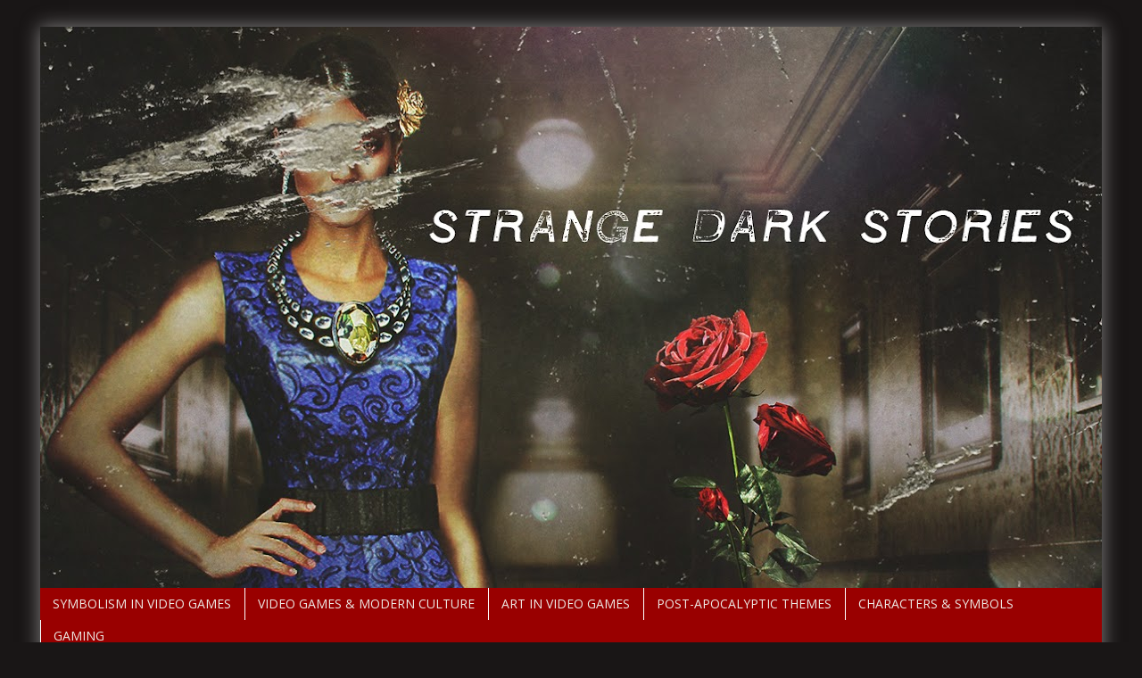

--- FILE ---
content_type: text/html; charset=UTF-8
request_url: http://www.strangedarkstories.com/2016/12/blood-ties-secrets-and-wonders.html
body_size: 32632
content:
<!DOCTYPE html>
<html class='v2' dir='ltr' lang='en-GB' xmlns='http://www.w3.org/1999/xhtml' xmlns:b='http://www.google.com/2005/gml/b' xmlns:data='http://www.google.com/2005/gml/data' xmlns:expr='http://www.google.com/2005/gml/expr'>
<head>
<link href='https://www.blogger.com/static/v1/widgets/335934321-css_bundle_v2.css' rel='stylesheet' type='text/css'/>
<meta content='width=1100' name='viewport'/>
<meta content='text/html; charset=UTF-8' http-equiv='Content-Type'/>
<meta content='blogger' name='generator'/>
<link href='http://www.strangedarkstories.com/favicon.ico' rel='icon' type='image/x-icon'/>
<link href='http://www.strangedarkstories.com/2016/12/blood-ties-secrets-and-wonders.html' rel='canonical'/>
<link rel="alternate" type="application/atom+xml" title="Strange Dark Stories - Atom" href="http://www.strangedarkstories.com/feeds/posts/default" />
<link rel="alternate" type="application/rss+xml" title="Strange Dark Stories - RSS" href="http://www.strangedarkstories.com/feeds/posts/default?alt=rss" />
<link rel="service.post" type="application/atom+xml" title="Strange Dark Stories - Atom" href="https://www.blogger.com/feeds/3343056760884207723/posts/default" />

<link rel="alternate" type="application/atom+xml" title="Strange Dark Stories - Atom" href="http://www.strangedarkstories.com/feeds/1599149260785084815/comments/default" />
<!--Can't find substitution for tag [blog.ieCssRetrofitLinks]-->
<link href='https://blogger.googleusercontent.com/img/b/R29vZ2xl/AVvXsEjeURcKvSLg8t_ECUz7Y59sIAmcuT5qDWs7w6L7kNVk6CZmpHA7f9HLfORXAsmhabp8IXvJxNUU7Jnus9oYwjz1BNuR3Qxxs3s03JAgfqdDKVdxYqKJvDx0zkZWwiCundw5Jnw27DCV_7fP/s640/20161217210801_1.jpg' rel='image_src'/>
<meta content='http://www.strangedarkstories.com/2016/12/blood-ties-secrets-and-wonders.html' property='og:url'/>
<meta content='Blood Ties: Secrets And Wonders In The Croft Manor' property='og:title'/>
<meta content='Exploring video game culture. What lies beneath, beyond and behind video games. Interesting discoveries, in-depth analyses of facts and more.' property='og:description'/>
<meta content='https://blogger.googleusercontent.com/img/b/R29vZ2xl/AVvXsEjeURcKvSLg8t_ECUz7Y59sIAmcuT5qDWs7w6L7kNVk6CZmpHA7f9HLfORXAsmhabp8IXvJxNUU7Jnus9oYwjz1BNuR3Qxxs3s03JAgfqdDKVdxYqKJvDx0zkZWwiCundw5Jnw27DCV_7fP/w1200-h630-p-k-no-nu/20161217210801_1.jpg' property='og:image'/>
<title>Strange Dark Stories: Blood Ties: Secrets And Wonders In The Croft Manor</title>
<style type='text/css'>@font-face{font-family:'Arimo';font-style:normal;font-weight:400;font-display:swap;src:url(//fonts.gstatic.com/s/arimo/v35/P5sfzZCDf9_T_3cV7NCUECyoxNk37cxcDRrBdwcoaaQwpBQ.woff2)format('woff2');unicode-range:U+0460-052F,U+1C80-1C8A,U+20B4,U+2DE0-2DFF,U+A640-A69F,U+FE2E-FE2F;}@font-face{font-family:'Arimo';font-style:normal;font-weight:400;font-display:swap;src:url(//fonts.gstatic.com/s/arimo/v35/P5sfzZCDf9_T_3cV7NCUECyoxNk37cxcBBrBdwcoaaQwpBQ.woff2)format('woff2');unicode-range:U+0301,U+0400-045F,U+0490-0491,U+04B0-04B1,U+2116;}@font-face{font-family:'Arimo';font-style:normal;font-weight:400;font-display:swap;src:url(//fonts.gstatic.com/s/arimo/v35/P5sfzZCDf9_T_3cV7NCUECyoxNk37cxcDBrBdwcoaaQwpBQ.woff2)format('woff2');unicode-range:U+1F00-1FFF;}@font-face{font-family:'Arimo';font-style:normal;font-weight:400;font-display:swap;src:url(//fonts.gstatic.com/s/arimo/v35/P5sfzZCDf9_T_3cV7NCUECyoxNk37cxcAxrBdwcoaaQwpBQ.woff2)format('woff2');unicode-range:U+0370-0377,U+037A-037F,U+0384-038A,U+038C,U+038E-03A1,U+03A3-03FF;}@font-face{font-family:'Arimo';font-style:normal;font-weight:400;font-display:swap;src:url(//fonts.gstatic.com/s/arimo/v35/P5sfzZCDf9_T_3cV7NCUECyoxNk37cxcAhrBdwcoaaQwpBQ.woff2)format('woff2');unicode-range:U+0307-0308,U+0590-05FF,U+200C-2010,U+20AA,U+25CC,U+FB1D-FB4F;}@font-face{font-family:'Arimo';font-style:normal;font-weight:400;font-display:swap;src:url(//fonts.gstatic.com/s/arimo/v35/P5sfzZCDf9_T_3cV7NCUECyoxNk37cxcDxrBdwcoaaQwpBQ.woff2)format('woff2');unicode-range:U+0102-0103,U+0110-0111,U+0128-0129,U+0168-0169,U+01A0-01A1,U+01AF-01B0,U+0300-0301,U+0303-0304,U+0308-0309,U+0323,U+0329,U+1EA0-1EF9,U+20AB;}@font-face{font-family:'Arimo';font-style:normal;font-weight:400;font-display:swap;src:url(//fonts.gstatic.com/s/arimo/v35/P5sfzZCDf9_T_3cV7NCUECyoxNk37cxcDhrBdwcoaaQwpBQ.woff2)format('woff2');unicode-range:U+0100-02BA,U+02BD-02C5,U+02C7-02CC,U+02CE-02D7,U+02DD-02FF,U+0304,U+0308,U+0329,U+1D00-1DBF,U+1E00-1E9F,U+1EF2-1EFF,U+2020,U+20A0-20AB,U+20AD-20C0,U+2113,U+2C60-2C7F,U+A720-A7FF;}@font-face{font-family:'Arimo';font-style:normal;font-weight:400;font-display:swap;src:url(//fonts.gstatic.com/s/arimo/v35/P5sfzZCDf9_T_3cV7NCUECyoxNk37cxcABrBdwcoaaQw.woff2)format('woff2');unicode-range:U+0000-00FF,U+0131,U+0152-0153,U+02BB-02BC,U+02C6,U+02DA,U+02DC,U+0304,U+0308,U+0329,U+2000-206F,U+20AC,U+2122,U+2191,U+2193,U+2212,U+2215,U+FEFF,U+FFFD;}@font-face{font-family:'Open Sans';font-style:normal;font-weight:400;font-stretch:100%;font-display:swap;src:url(//fonts.gstatic.com/s/opensans/v44/memSYaGs126MiZpBA-UvWbX2vVnXBbObj2OVZyOOSr4dVJWUgsjZ0B4taVIUwaEQbjB_mQ.woff2)format('woff2');unicode-range:U+0460-052F,U+1C80-1C8A,U+20B4,U+2DE0-2DFF,U+A640-A69F,U+FE2E-FE2F;}@font-face{font-family:'Open Sans';font-style:normal;font-weight:400;font-stretch:100%;font-display:swap;src:url(//fonts.gstatic.com/s/opensans/v44/memSYaGs126MiZpBA-UvWbX2vVnXBbObj2OVZyOOSr4dVJWUgsjZ0B4kaVIUwaEQbjB_mQ.woff2)format('woff2');unicode-range:U+0301,U+0400-045F,U+0490-0491,U+04B0-04B1,U+2116;}@font-face{font-family:'Open Sans';font-style:normal;font-weight:400;font-stretch:100%;font-display:swap;src:url(//fonts.gstatic.com/s/opensans/v44/memSYaGs126MiZpBA-UvWbX2vVnXBbObj2OVZyOOSr4dVJWUgsjZ0B4saVIUwaEQbjB_mQ.woff2)format('woff2');unicode-range:U+1F00-1FFF;}@font-face{font-family:'Open Sans';font-style:normal;font-weight:400;font-stretch:100%;font-display:swap;src:url(//fonts.gstatic.com/s/opensans/v44/memSYaGs126MiZpBA-UvWbX2vVnXBbObj2OVZyOOSr4dVJWUgsjZ0B4jaVIUwaEQbjB_mQ.woff2)format('woff2');unicode-range:U+0370-0377,U+037A-037F,U+0384-038A,U+038C,U+038E-03A1,U+03A3-03FF;}@font-face{font-family:'Open Sans';font-style:normal;font-weight:400;font-stretch:100%;font-display:swap;src:url(//fonts.gstatic.com/s/opensans/v44/memSYaGs126MiZpBA-UvWbX2vVnXBbObj2OVZyOOSr4dVJWUgsjZ0B4iaVIUwaEQbjB_mQ.woff2)format('woff2');unicode-range:U+0307-0308,U+0590-05FF,U+200C-2010,U+20AA,U+25CC,U+FB1D-FB4F;}@font-face{font-family:'Open Sans';font-style:normal;font-weight:400;font-stretch:100%;font-display:swap;src:url(//fonts.gstatic.com/s/opensans/v44/memSYaGs126MiZpBA-UvWbX2vVnXBbObj2OVZyOOSr4dVJWUgsjZ0B5caVIUwaEQbjB_mQ.woff2)format('woff2');unicode-range:U+0302-0303,U+0305,U+0307-0308,U+0310,U+0312,U+0315,U+031A,U+0326-0327,U+032C,U+032F-0330,U+0332-0333,U+0338,U+033A,U+0346,U+034D,U+0391-03A1,U+03A3-03A9,U+03B1-03C9,U+03D1,U+03D5-03D6,U+03F0-03F1,U+03F4-03F5,U+2016-2017,U+2034-2038,U+203C,U+2040,U+2043,U+2047,U+2050,U+2057,U+205F,U+2070-2071,U+2074-208E,U+2090-209C,U+20D0-20DC,U+20E1,U+20E5-20EF,U+2100-2112,U+2114-2115,U+2117-2121,U+2123-214F,U+2190,U+2192,U+2194-21AE,U+21B0-21E5,U+21F1-21F2,U+21F4-2211,U+2213-2214,U+2216-22FF,U+2308-230B,U+2310,U+2319,U+231C-2321,U+2336-237A,U+237C,U+2395,U+239B-23B7,U+23D0,U+23DC-23E1,U+2474-2475,U+25AF,U+25B3,U+25B7,U+25BD,U+25C1,U+25CA,U+25CC,U+25FB,U+266D-266F,U+27C0-27FF,U+2900-2AFF,U+2B0E-2B11,U+2B30-2B4C,U+2BFE,U+3030,U+FF5B,U+FF5D,U+1D400-1D7FF,U+1EE00-1EEFF;}@font-face{font-family:'Open Sans';font-style:normal;font-weight:400;font-stretch:100%;font-display:swap;src:url(//fonts.gstatic.com/s/opensans/v44/memSYaGs126MiZpBA-UvWbX2vVnXBbObj2OVZyOOSr4dVJWUgsjZ0B5OaVIUwaEQbjB_mQ.woff2)format('woff2');unicode-range:U+0001-000C,U+000E-001F,U+007F-009F,U+20DD-20E0,U+20E2-20E4,U+2150-218F,U+2190,U+2192,U+2194-2199,U+21AF,U+21E6-21F0,U+21F3,U+2218-2219,U+2299,U+22C4-22C6,U+2300-243F,U+2440-244A,U+2460-24FF,U+25A0-27BF,U+2800-28FF,U+2921-2922,U+2981,U+29BF,U+29EB,U+2B00-2BFF,U+4DC0-4DFF,U+FFF9-FFFB,U+10140-1018E,U+10190-1019C,U+101A0,U+101D0-101FD,U+102E0-102FB,U+10E60-10E7E,U+1D2C0-1D2D3,U+1D2E0-1D37F,U+1F000-1F0FF,U+1F100-1F1AD,U+1F1E6-1F1FF,U+1F30D-1F30F,U+1F315,U+1F31C,U+1F31E,U+1F320-1F32C,U+1F336,U+1F378,U+1F37D,U+1F382,U+1F393-1F39F,U+1F3A7-1F3A8,U+1F3AC-1F3AF,U+1F3C2,U+1F3C4-1F3C6,U+1F3CA-1F3CE,U+1F3D4-1F3E0,U+1F3ED,U+1F3F1-1F3F3,U+1F3F5-1F3F7,U+1F408,U+1F415,U+1F41F,U+1F426,U+1F43F,U+1F441-1F442,U+1F444,U+1F446-1F449,U+1F44C-1F44E,U+1F453,U+1F46A,U+1F47D,U+1F4A3,U+1F4B0,U+1F4B3,U+1F4B9,U+1F4BB,U+1F4BF,U+1F4C8-1F4CB,U+1F4D6,U+1F4DA,U+1F4DF,U+1F4E3-1F4E6,U+1F4EA-1F4ED,U+1F4F7,U+1F4F9-1F4FB,U+1F4FD-1F4FE,U+1F503,U+1F507-1F50B,U+1F50D,U+1F512-1F513,U+1F53E-1F54A,U+1F54F-1F5FA,U+1F610,U+1F650-1F67F,U+1F687,U+1F68D,U+1F691,U+1F694,U+1F698,U+1F6AD,U+1F6B2,U+1F6B9-1F6BA,U+1F6BC,U+1F6C6-1F6CF,U+1F6D3-1F6D7,U+1F6E0-1F6EA,U+1F6F0-1F6F3,U+1F6F7-1F6FC,U+1F700-1F7FF,U+1F800-1F80B,U+1F810-1F847,U+1F850-1F859,U+1F860-1F887,U+1F890-1F8AD,U+1F8B0-1F8BB,U+1F8C0-1F8C1,U+1F900-1F90B,U+1F93B,U+1F946,U+1F984,U+1F996,U+1F9E9,U+1FA00-1FA6F,U+1FA70-1FA7C,U+1FA80-1FA89,U+1FA8F-1FAC6,U+1FACE-1FADC,U+1FADF-1FAE9,U+1FAF0-1FAF8,U+1FB00-1FBFF;}@font-face{font-family:'Open Sans';font-style:normal;font-weight:400;font-stretch:100%;font-display:swap;src:url(//fonts.gstatic.com/s/opensans/v44/memSYaGs126MiZpBA-UvWbX2vVnXBbObj2OVZyOOSr4dVJWUgsjZ0B4vaVIUwaEQbjB_mQ.woff2)format('woff2');unicode-range:U+0102-0103,U+0110-0111,U+0128-0129,U+0168-0169,U+01A0-01A1,U+01AF-01B0,U+0300-0301,U+0303-0304,U+0308-0309,U+0323,U+0329,U+1EA0-1EF9,U+20AB;}@font-face{font-family:'Open Sans';font-style:normal;font-weight:400;font-stretch:100%;font-display:swap;src:url(//fonts.gstatic.com/s/opensans/v44/memSYaGs126MiZpBA-UvWbX2vVnXBbObj2OVZyOOSr4dVJWUgsjZ0B4uaVIUwaEQbjB_mQ.woff2)format('woff2');unicode-range:U+0100-02BA,U+02BD-02C5,U+02C7-02CC,U+02CE-02D7,U+02DD-02FF,U+0304,U+0308,U+0329,U+1D00-1DBF,U+1E00-1E9F,U+1EF2-1EFF,U+2020,U+20A0-20AB,U+20AD-20C0,U+2113,U+2C60-2C7F,U+A720-A7FF;}@font-face{font-family:'Open Sans';font-style:normal;font-weight:400;font-stretch:100%;font-display:swap;src:url(//fonts.gstatic.com/s/opensans/v44/memSYaGs126MiZpBA-UvWbX2vVnXBbObj2OVZyOOSr4dVJWUgsjZ0B4gaVIUwaEQbjA.woff2)format('woff2');unicode-range:U+0000-00FF,U+0131,U+0152-0153,U+02BB-02BC,U+02C6,U+02DA,U+02DC,U+0304,U+0308,U+0329,U+2000-206F,U+20AC,U+2122,U+2191,U+2193,U+2212,U+2215,U+FEFF,U+FFFD;}@font-face{font-family:'Oswald';font-style:normal;font-weight:400;font-display:swap;src:url(//fonts.gstatic.com/s/oswald/v57/TK3_WkUHHAIjg75cFRf3bXL8LICs1_FvsUtiZSSUhiCXABTV.woff2)format('woff2');unicode-range:U+0460-052F,U+1C80-1C8A,U+20B4,U+2DE0-2DFF,U+A640-A69F,U+FE2E-FE2F;}@font-face{font-family:'Oswald';font-style:normal;font-weight:400;font-display:swap;src:url(//fonts.gstatic.com/s/oswald/v57/TK3_WkUHHAIjg75cFRf3bXL8LICs1_FvsUJiZSSUhiCXABTV.woff2)format('woff2');unicode-range:U+0301,U+0400-045F,U+0490-0491,U+04B0-04B1,U+2116;}@font-face{font-family:'Oswald';font-style:normal;font-weight:400;font-display:swap;src:url(//fonts.gstatic.com/s/oswald/v57/TK3_WkUHHAIjg75cFRf3bXL8LICs1_FvsUliZSSUhiCXABTV.woff2)format('woff2');unicode-range:U+0102-0103,U+0110-0111,U+0128-0129,U+0168-0169,U+01A0-01A1,U+01AF-01B0,U+0300-0301,U+0303-0304,U+0308-0309,U+0323,U+0329,U+1EA0-1EF9,U+20AB;}@font-face{font-family:'Oswald';font-style:normal;font-weight:400;font-display:swap;src:url(//fonts.gstatic.com/s/oswald/v57/TK3_WkUHHAIjg75cFRf3bXL8LICs1_FvsUhiZSSUhiCXABTV.woff2)format('woff2');unicode-range:U+0100-02BA,U+02BD-02C5,U+02C7-02CC,U+02CE-02D7,U+02DD-02FF,U+0304,U+0308,U+0329,U+1D00-1DBF,U+1E00-1E9F,U+1EF2-1EFF,U+2020,U+20A0-20AB,U+20AD-20C0,U+2113,U+2C60-2C7F,U+A720-A7FF;}@font-face{font-family:'Oswald';font-style:normal;font-weight:400;font-display:swap;src:url(//fonts.gstatic.com/s/oswald/v57/TK3_WkUHHAIjg75cFRf3bXL8LICs1_FvsUZiZSSUhiCXAA.woff2)format('woff2');unicode-range:U+0000-00FF,U+0131,U+0152-0153,U+02BB-02BC,U+02C6,U+02DA,U+02DC,U+0304,U+0308,U+0329,U+2000-206F,U+20AC,U+2122,U+2191,U+2193,U+2212,U+2215,U+FEFF,U+FFFD;}@font-face{font-family:'Roboto';font-style:normal;font-weight:700;font-stretch:100%;font-display:swap;src:url(//fonts.gstatic.com/s/roboto/v50/KFOMCnqEu92Fr1ME7kSn66aGLdTylUAMQXC89YmC2DPNWuYjalmZiAr0klQmz24O0g.woff2)format('woff2');unicode-range:U+0460-052F,U+1C80-1C8A,U+20B4,U+2DE0-2DFF,U+A640-A69F,U+FE2E-FE2F;}@font-face{font-family:'Roboto';font-style:normal;font-weight:700;font-stretch:100%;font-display:swap;src:url(//fonts.gstatic.com/s/roboto/v50/KFOMCnqEu92Fr1ME7kSn66aGLdTylUAMQXC89YmC2DPNWuYjalmQiAr0klQmz24O0g.woff2)format('woff2');unicode-range:U+0301,U+0400-045F,U+0490-0491,U+04B0-04B1,U+2116;}@font-face{font-family:'Roboto';font-style:normal;font-weight:700;font-stretch:100%;font-display:swap;src:url(//fonts.gstatic.com/s/roboto/v50/KFOMCnqEu92Fr1ME7kSn66aGLdTylUAMQXC89YmC2DPNWuYjalmYiAr0klQmz24O0g.woff2)format('woff2');unicode-range:U+1F00-1FFF;}@font-face{font-family:'Roboto';font-style:normal;font-weight:700;font-stretch:100%;font-display:swap;src:url(//fonts.gstatic.com/s/roboto/v50/KFOMCnqEu92Fr1ME7kSn66aGLdTylUAMQXC89YmC2DPNWuYjalmXiAr0klQmz24O0g.woff2)format('woff2');unicode-range:U+0370-0377,U+037A-037F,U+0384-038A,U+038C,U+038E-03A1,U+03A3-03FF;}@font-face{font-family:'Roboto';font-style:normal;font-weight:700;font-stretch:100%;font-display:swap;src:url(//fonts.gstatic.com/s/roboto/v50/KFOMCnqEu92Fr1ME7kSn66aGLdTylUAMQXC89YmC2DPNWuYjalnoiAr0klQmz24O0g.woff2)format('woff2');unicode-range:U+0302-0303,U+0305,U+0307-0308,U+0310,U+0312,U+0315,U+031A,U+0326-0327,U+032C,U+032F-0330,U+0332-0333,U+0338,U+033A,U+0346,U+034D,U+0391-03A1,U+03A3-03A9,U+03B1-03C9,U+03D1,U+03D5-03D6,U+03F0-03F1,U+03F4-03F5,U+2016-2017,U+2034-2038,U+203C,U+2040,U+2043,U+2047,U+2050,U+2057,U+205F,U+2070-2071,U+2074-208E,U+2090-209C,U+20D0-20DC,U+20E1,U+20E5-20EF,U+2100-2112,U+2114-2115,U+2117-2121,U+2123-214F,U+2190,U+2192,U+2194-21AE,U+21B0-21E5,U+21F1-21F2,U+21F4-2211,U+2213-2214,U+2216-22FF,U+2308-230B,U+2310,U+2319,U+231C-2321,U+2336-237A,U+237C,U+2395,U+239B-23B7,U+23D0,U+23DC-23E1,U+2474-2475,U+25AF,U+25B3,U+25B7,U+25BD,U+25C1,U+25CA,U+25CC,U+25FB,U+266D-266F,U+27C0-27FF,U+2900-2AFF,U+2B0E-2B11,U+2B30-2B4C,U+2BFE,U+3030,U+FF5B,U+FF5D,U+1D400-1D7FF,U+1EE00-1EEFF;}@font-face{font-family:'Roboto';font-style:normal;font-weight:700;font-stretch:100%;font-display:swap;src:url(//fonts.gstatic.com/s/roboto/v50/KFOMCnqEu92Fr1ME7kSn66aGLdTylUAMQXC89YmC2DPNWuYjaln6iAr0klQmz24O0g.woff2)format('woff2');unicode-range:U+0001-000C,U+000E-001F,U+007F-009F,U+20DD-20E0,U+20E2-20E4,U+2150-218F,U+2190,U+2192,U+2194-2199,U+21AF,U+21E6-21F0,U+21F3,U+2218-2219,U+2299,U+22C4-22C6,U+2300-243F,U+2440-244A,U+2460-24FF,U+25A0-27BF,U+2800-28FF,U+2921-2922,U+2981,U+29BF,U+29EB,U+2B00-2BFF,U+4DC0-4DFF,U+FFF9-FFFB,U+10140-1018E,U+10190-1019C,U+101A0,U+101D0-101FD,U+102E0-102FB,U+10E60-10E7E,U+1D2C0-1D2D3,U+1D2E0-1D37F,U+1F000-1F0FF,U+1F100-1F1AD,U+1F1E6-1F1FF,U+1F30D-1F30F,U+1F315,U+1F31C,U+1F31E,U+1F320-1F32C,U+1F336,U+1F378,U+1F37D,U+1F382,U+1F393-1F39F,U+1F3A7-1F3A8,U+1F3AC-1F3AF,U+1F3C2,U+1F3C4-1F3C6,U+1F3CA-1F3CE,U+1F3D4-1F3E0,U+1F3ED,U+1F3F1-1F3F3,U+1F3F5-1F3F7,U+1F408,U+1F415,U+1F41F,U+1F426,U+1F43F,U+1F441-1F442,U+1F444,U+1F446-1F449,U+1F44C-1F44E,U+1F453,U+1F46A,U+1F47D,U+1F4A3,U+1F4B0,U+1F4B3,U+1F4B9,U+1F4BB,U+1F4BF,U+1F4C8-1F4CB,U+1F4D6,U+1F4DA,U+1F4DF,U+1F4E3-1F4E6,U+1F4EA-1F4ED,U+1F4F7,U+1F4F9-1F4FB,U+1F4FD-1F4FE,U+1F503,U+1F507-1F50B,U+1F50D,U+1F512-1F513,U+1F53E-1F54A,U+1F54F-1F5FA,U+1F610,U+1F650-1F67F,U+1F687,U+1F68D,U+1F691,U+1F694,U+1F698,U+1F6AD,U+1F6B2,U+1F6B9-1F6BA,U+1F6BC,U+1F6C6-1F6CF,U+1F6D3-1F6D7,U+1F6E0-1F6EA,U+1F6F0-1F6F3,U+1F6F7-1F6FC,U+1F700-1F7FF,U+1F800-1F80B,U+1F810-1F847,U+1F850-1F859,U+1F860-1F887,U+1F890-1F8AD,U+1F8B0-1F8BB,U+1F8C0-1F8C1,U+1F900-1F90B,U+1F93B,U+1F946,U+1F984,U+1F996,U+1F9E9,U+1FA00-1FA6F,U+1FA70-1FA7C,U+1FA80-1FA89,U+1FA8F-1FAC6,U+1FACE-1FADC,U+1FADF-1FAE9,U+1FAF0-1FAF8,U+1FB00-1FBFF;}@font-face{font-family:'Roboto';font-style:normal;font-weight:700;font-stretch:100%;font-display:swap;src:url(//fonts.gstatic.com/s/roboto/v50/KFOMCnqEu92Fr1ME7kSn66aGLdTylUAMQXC89YmC2DPNWuYjalmbiAr0klQmz24O0g.woff2)format('woff2');unicode-range:U+0102-0103,U+0110-0111,U+0128-0129,U+0168-0169,U+01A0-01A1,U+01AF-01B0,U+0300-0301,U+0303-0304,U+0308-0309,U+0323,U+0329,U+1EA0-1EF9,U+20AB;}@font-face{font-family:'Roboto';font-style:normal;font-weight:700;font-stretch:100%;font-display:swap;src:url(//fonts.gstatic.com/s/roboto/v50/KFOMCnqEu92Fr1ME7kSn66aGLdTylUAMQXC89YmC2DPNWuYjalmaiAr0klQmz24O0g.woff2)format('woff2');unicode-range:U+0100-02BA,U+02BD-02C5,U+02C7-02CC,U+02CE-02D7,U+02DD-02FF,U+0304,U+0308,U+0329,U+1D00-1DBF,U+1E00-1E9F,U+1EF2-1EFF,U+2020,U+20A0-20AB,U+20AD-20C0,U+2113,U+2C60-2C7F,U+A720-A7FF;}@font-face{font-family:'Roboto';font-style:normal;font-weight:700;font-stretch:100%;font-display:swap;src:url(//fonts.gstatic.com/s/roboto/v50/KFOMCnqEu92Fr1ME7kSn66aGLdTylUAMQXC89YmC2DPNWuYjalmUiAr0klQmz24.woff2)format('woff2');unicode-range:U+0000-00FF,U+0131,U+0152-0153,U+02BB-02BC,U+02C6,U+02DA,U+02DC,U+0304,U+0308,U+0329,U+2000-206F,U+20AC,U+2122,U+2191,U+2193,U+2212,U+2215,U+FEFF,U+FFFD;}</style>
<style id='page-skin-1' type='text/css'><!--
/*
-----------------------------------------------
Blogger Template Style
Name:     Simple
Designer: Blogger
URL:      www.blogger.com
----------------------------------------------- */
/* Variable definitions
====================
<Variable name="keycolor" description="Main Color" type="color" default="#66bbdd"/>
<Group description="Page Text" selector="body">
<Variable name="body.font" description="Font" type="font"
default="normal normal 12px Arial, Tahoma, Helvetica, FreeSans, sans-serif"/>
<Variable name="body.text.color" description="Text Color" type="color" default="#222222"/>
</Group>
<Group description="Backgrounds" selector=".body-fauxcolumns-outer">
<Variable name="body.background.color" description="Outer Background" type="color" default="#66bbdd"/>
<Variable name="content.background.color" description="Main Background" type="color" default="#ffffff"/>
<Variable name="header.background.color" description="Header Background" type="color" default="transparent"/>
</Group>
<Group description="Links" selector=".main-outer">
<Variable name="link.color" description="Link Color" type="color" default="#2288bb"/>
<Variable name="link.visited.color" description="Visited Color" type="color" default="#888888"/>
<Variable name="link.hover.color" description="Hover Color" type="color" default="#33aaff"/>
</Group>
<Group description="Blog Title" selector=".header h1">
<Variable name="header.font" description="Font" type="font"
default="normal normal 60px Arial, Tahoma, Helvetica, FreeSans, sans-serif"/>
<Variable name="header.text.color" description="Title Color" type="color" default="#3399bb" />
</Group>
<Group description="Blog Description" selector=".header .description">
<Variable name="description.text.color" description="Description Color" type="color"
default="#777777" />
</Group>
<Group description="Tabs Text" selector=".tabs-inner .widget li a">
<Variable name="tabs.font" description="Font" type="font"
default="normal normal 14px Arial, Tahoma, Helvetica, FreeSans, sans-serif"/>
<Variable name="tabs.text.color" description="Text Color" type="color" default="#999999"/>
<Variable name="tabs.selected.text.color" description="Selected Color" type="color" default="#000000"/>
</Group>
<Group description="Tabs Background" selector=".tabs-outer .PageList">
<Variable name="tabs.background.color" description="Background Color" type="color" default="#f5f5f5"/>
<Variable name="tabs.selected.background.color" description="Selected Color" type="color" default="#eeeeee"/>
</Group>
<Group description="Post Title" selector="h3.post-title, .comments h4">
<Variable name="post.title.font" description="Font" type="font"
default="normal normal 22px Arial, Tahoma, Helvetica, FreeSans, sans-serif"/>
</Group>
<Group description="Date Header" selector=".date-header">
<Variable name="date.header.color" description="Text Color" type="color"
default="#3f3e3e"/>
<Variable name="date.header.background.color" description="Background Color" type="color"
default="transparent"/>
<Variable name="date.header.font" description="Text Font" type="font"
default="normal bold 11px Arial, Tahoma, Helvetica, FreeSans, sans-serif"/>
<Variable name="date.header.padding" description="Date Header Padding" type="string" default="inherit"/>
<Variable name="date.header.letterspacing" description="Date Header Letter Spacing" type="string" default="inherit"/>
<Variable name="date.header.margin" description="Date Header Margin" type="string" default="inherit"/>
</Group>
<Group description="Post Footer" selector=".post-footer">
<Variable name="post.footer.text.color" description="Text Color" type="color" default="#666666"/>
<Variable name="post.footer.background.color" description="Background Color" type="color"
default="#f9f9f9"/>
<Variable name="post.footer.border.color" description="Shadow Color" type="color" default="#eeeeee"/>
</Group>
<Group description="Gadgets" selector="h2">
<Variable name="widget.title.font" description="Title Font" type="font"
default="normal bold 11px Arial, Tahoma, Helvetica, FreeSans, sans-serif"/>
<Variable name="widget.title.text.color" description="Title Color" type="color" default="#000000"/>
<Variable name="widget.alternate.text.color" description="Alternate Color" type="color" default="#999999"/>
</Group>
<Group description="Images" selector=".main-inner">
<Variable name="image.background.color" description="Background Color" type="color" default="#ffffff"/>
<Variable name="image.border.color" description="Border Color" type="color" default="#eeeeee"/>
<Variable name="image.text.color" description="Caption Text Color" type="color" default="#3f3e3e"/>
</Group>
<Group description="Accents" selector=".content-inner">
<Variable name="body.rule.color" description="Separator Line Color" type="color" default="#eeeeee"/>
<Variable name="tabs.border.color" description="Tabs Border Color" type="color" default="rgba(0, 0, 0, 0)"/>
</Group>
<Variable name="body.background" description="Body Background" type="background"
color="#191616" default="$(color) none repeat scroll top left"/>
<Variable name="body.background.override" description="Body Background Override" type="string" default=""/>
<Variable name="body.background.gradient.cap" description="Body Gradient Cap" type="url"
default="url(https://resources.blogblog.com/blogblog/data/1kt/simple/gradients_light.png)"/>
<Variable name="body.background.gradient.tile" description="Body Gradient Tile" type="url"
default="url(https://resources.blogblog.com/blogblog/data/1kt/simple/body_gradient_tile_light.png)"/>
<Variable name="content.background.color.selector" description="Content Background Color Selector" type="string" default=".content-inner"/>
<Variable name="content.padding" description="Content Padding" type="length" default="10px" min="0" max="100px"/>
<Variable name="content.padding.horizontal" description="Content Horizontal Padding" type="length" default="10px" min="0" max="100px"/>
<Variable name="content.shadow.spread" description="Content Shadow Spread" type="length" default="40px" min="0" max="100px"/>
<Variable name="content.shadow.spread.webkit" description="Content Shadow Spread (WebKit)" type="length" default="5px" min="0" max="100px"/>
<Variable name="content.shadow.spread.ie" description="Content Shadow Spread (IE)" type="length" default="10px" min="0" max="100px"/>
<Variable name="main.border.width" description="Main Border Width" type="length" default="0" min="0" max="10px"/>
<Variable name="header.background.gradient" description="Header Gradient" type="url" default="none"/>
<Variable name="header.shadow.offset.left" description="Header Shadow Offset Left" type="length" default="-1px" min="-50px" max="50px"/>
<Variable name="header.shadow.offset.top" description="Header Shadow Offset Top" type="length" default="-1px" min="-50px" max="50px"/>
<Variable name="header.shadow.spread" description="Header Shadow Spread" type="length" default="1px" min="0" max="100px"/>
<Variable name="header.padding" description="Header Padding" type="length" default="30px" min="0" max="100px"/>
<Variable name="header.border.size" description="Header Border Size" type="length" default="1px" min="0" max="10px"/>
<Variable name="header.bottom.border.size" description="Header Bottom Border Size" type="length" default="0" min="0" max="10px"/>
<Variable name="header.border.horizontalsize" description="Header Horizontal Border Size" type="length" default="0" min="0" max="10px"/>
<Variable name="description.text.size" description="Description Text Size" type="string" default="140%"/>
<Variable name="tabs.margin.top" description="Tabs Margin Top" type="length" default="0" min="0" max="100px"/>
<Variable name="tabs.margin.side" description="Tabs Side Margin" type="length" default="30px" min="0" max="100px"/>
<Variable name="tabs.background.gradient" description="Tabs Background Gradient" type="url"
default="url(https://resources.blogblog.com/blogblog/data/1kt/simple/gradients_light.png)"/>
<Variable name="tabs.border.width" description="Tabs Border Width" type="length" default="1px" min="0" max="10px"/>
<Variable name="tabs.bevel.border.width" description="Tabs Bevel Border Width" type="length" default="1px" min="0" max="10px"/>
<Variable name="post.margin.bottom" description="Post Bottom Margin" type="length" default="25px" min="0" max="100px"/>
<Variable name="image.border.small.size" description="Image Border Small Size" type="length" default="2px" min="0" max="10px"/>
<Variable name="image.border.large.size" description="Image Border Large Size" type="length" default="5px" min="0" max="10px"/>
<Variable name="page.width.selector" description="Page Width Selector" type="string" default=".region-inner"/>
<Variable name="page.width" description="Page Width" type="string" default="auto"/>
<Variable name="main.section.margin" description="Main Section Margin" type="length" default="15px" min="0" max="100px"/>
<Variable name="main.padding" description="Main Padding" type="length" default="15px" min="0" max="100px"/>
<Variable name="main.padding.top" description="Main Padding Top" type="length" default="30px" min="0" max="100px"/>
<Variable name="main.padding.bottom" description="Main Padding Bottom" type="length" default="30px" min="0" max="100px"/>
<Variable name="paging.background"
color="#ffffff"
description="Background of blog paging area" type="background"
default="transparent none no-repeat scroll top center"/>
<Variable name="footer.bevel" description="Bevel border length of footer" type="length" default="0" min="0" max="10px"/>
<Variable name="mobile.background.overlay" description="Mobile Background Overlay" type="string"
default="transparent none repeat scroll top left"/>
<Variable name="mobile.background.size" description="Mobile Background Size" type="string" default="auto"/>
<Variable name="mobile.button.color" description="Mobile Button Color" type="color" default="#ffffff" />
<Variable name="startSide" description="Side where text starts in blog language" type="automatic" default="left"/>
<Variable name="endSide" description="Side where text ends in blog language" type="automatic" default="right"/>
*/
/* Content
----------------------------------------------- */
body {
font: normal normal 15px Open Sans;
color: #3f3e3e;
background: #191616 none no-repeat scroll center center;
padding: 0 40px 40px 40px;
}
html body .region-inner {
min-width: 0;
max-width: 100%;
width: auto;
}
h2 {
font-size: 22px;
}
a:link {
text-decoration:none;
color: #cc0000;
}
a:visited {
text-decoration:none;
color: #cc0000;
}
a:hover {
text-decoration:underline;
color: #cc0000;
}
.body-fauxcolumn-outer .fauxcolumn-inner {
background: transparent none repeat scroll top left;
_background-image: none;
}
.body-fauxcolumn-outer .cap-top {
position: absolute;
z-index: 1;
height: 400px;
width: 100%;
}
.body-fauxcolumn-outer .cap-top .cap-left {
width: 100%;
background: transparent none repeat-x scroll top left;
_background-image: none;
}
.content-inner {
padding: 10px 10px;
}
.content-inner {
background-color: #ffffff;
}
/* Header
----------------------------------------------- */
.Header h1 {
font: normal normal 48px Georgia, Utopia, 'Palatino Linotype', Palatino, serif;
color: #ffffff;
text-shadow: 1px 2px 3px rgba(0, 0, 0, .2);
}
.Header h1 a {
color: #ffffff;
}
.Header .description {
font-size: 140%;
color: #ffffff;
}
.header-inner .Header .titlewrapper {
padding: 22px 30px;
}
.header-inner .Header .descriptionwrapper {
padding: 0 30px;
}
/* Tabs
----------------------------------------------- */
.tabs-inner .section:first-child {
border-top: 0 solid rgba(0, 0, 0, 0);
}
.tabs-inner .section:first-child ul {
margin-top: -0;
border-top: 0 solid rgba(0, 0, 0, 0);
border-left: 0 solid rgba(0, 0, 0, 0);
border-right: 0 solid rgba(0, 0, 0, 0);
}
.tabs-inner .widget ul {
background: #990000 none repeat-x scroll 0 -800px;
_background-image: none;
border-bottom: 1px solid rgba(0, 0, 0, 0);
margin-top: 0;
margin-left: -30px;
margin-right: -30px;
}
.tabs-inner .widget li a {
display: inline-block;
padding: .6em 1em;
font: normal normal 14px Open Sans;
color: #eee9e4;
border-left: 1px solid #ffffff;
border-right: 1px solid rgba(0, 0, 0, 0);
}
.tabs-inner .widget li:first-child a {
border-left: none;
}
.tabs-inner .widget li.selected a, .tabs-inner .widget li a:hover {
color: #000000;
background-color: #fff9ee;
text-decoration: none;
}
/* Columns
----------------------------------------------- */
.main-outer {
border-top: 0 solid rgba(0, 0, 0, 0);
}
.fauxcolumn-left-outer .fauxcolumn-inner {
border-right: 1px solid rgba(0, 0, 0, 0);
}
.fauxcolumn-right-outer .fauxcolumn-inner {
border-left: 1px solid rgba(0, 0, 0, 0);
}
/* Headings
----------------------------------------------- */
div.widget > h2,
div.widget h2.title {
margin: 0 0 1em 0;
font: normal normal 16px Oswald;
color: #444444;
}
/* Widgets
----------------------------------------------- */
.widget .zippy {
color: #999999;
text-shadow: 2px 2px 1px rgba(0, 0, 0, .1);
}
.widget .popular-posts ul {
list-style: none;
}
/* Posts
----------------------------------------------- */
h2.date-header {
font: normal normal 12px Arimo;
}
.date-header span {
background-color: rgba(0, 0, 0, 0);
color: #999999;
padding: inherit;
letter-spacing: inherit;
margin: inherit;
}
.main-inner {
padding-top: 30px;
padding-bottom: 30px;
}
.main-inner .column-center-inner {
padding: 0 15px;
}
.main-inner .column-center-inner .section {
margin: 0 15px;
}
.post {
margin: 0 0 25px 0;
}
h3.post-title, .comments h4 {
font: normal bold 30px Roboto;
margin: .75em 0 0;
}
.post-body {
font-size: 110%;
line-height: 1.6;
position: relative;
}
.post-body img, .post-body .tr-caption-container, .Profile img, .Image img,
.BlogList .item-thumbnail img {
padding: 2px;
background: rgba(0, 0, 0, 0);
border: 1px solid rgba(0, 0, 0, 0);
-moz-box-shadow: 1px 1px 5px rgba(0, 0, 0, .1);
-webkit-box-shadow: 1px 1px 5px rgba(0, 0, 0, .1);
box-shadow: 1px 1px 5px rgba(0, 0, 0, .1);
}
.post-body img, .post-body .tr-caption-container {
padding: 5px;
}
.post-body .tr-caption-container {
color: #666666;
}
.post-body .tr-caption-container img {
padding: 0;
background: transparent;
border: none;
-moz-box-shadow: 0 0 0 rgba(0, 0, 0, .1);
-webkit-box-shadow: 0 0 0 rgba(0, 0, 0, .1);
box-shadow: 0 0 0 rgba(0, 0, 0, .1);
}
.post-header {
margin: 0 0 1.5em;
line-height: 1.6;
font-size: 90%;
}
.post-footer {
margin: 20px -2px 0;
padding: 5px 10px;
color: #666555;
background-color: rgba(0, 0, 0, 0);
border-bottom: 1px solid rgba(0, 0, 0, 0);
line-height: 1.6;
font-size: 90%;
}
#comments .comment-author {
padding-top: 1.5em;
border-top: 1px solid rgba(0, 0, 0, 0);
background-position: 0 1.5em;
}
#comments .comment-author:first-child {
padding-top: 0;
border-top: none;
}
.avatar-image-container {
margin: .2em 0 0;
}
#comments .avatar-image-container img {
border: 1px solid rgba(0, 0, 0, 0);
}
/* Comments
----------------------------------------------- */
.comments .comments-content .icon.blog-author {
background-repeat: no-repeat;
background-image: url([data-uri]);
}
.comments .comments-content .loadmore a {
border-top: 1px solid #999999;
border-bottom: 1px solid #999999;
}
.comments .comment-thread.inline-thread {
background-color: rgba(0, 0, 0, 0);
}
.comments .continue {
border-top: 2px solid #999999;
}
/* Accents
---------------------------------------------- */
.section-columns td.columns-cell {
border-left: 1px solid rgba(0, 0, 0, 0);
}
.blog-pager {
background: transparent none no-repeat scroll top center;
}
.blog-pager-older-link, .home-link,
.blog-pager-newer-link {
background-color: #ffffff;
padding: 5px;
}
.footer-outer {
border-top: 0 dashed #bbbbbb;
}
/* Mobile
----------------------------------------------- */
body.mobile  {
background-size: auto;
}
.mobile .body-fauxcolumn-outer {
background: transparent none repeat scroll top left;
}
.mobile .body-fauxcolumn-outer .cap-top {
background-size: 100% auto;
}
.mobile .content-outer {
-webkit-box-shadow: 0 0 3px rgba(0, 0, 0, .15);
box-shadow: 0 0 3px rgba(0, 0, 0, .15);
}
.mobile .tabs-inner .widget ul {
margin-left: 0;
margin-right: 0;
}
.mobile .post {
margin: 0;
}
.mobile .main-inner .column-center-inner .section {
margin: 0;
}
.mobile .date-header span {
padding: 0.1em 10px;
margin: 0 -10px;
}
.mobile h3.post-title {
margin: 0;
}
.mobile .blog-pager {
background: transparent none no-repeat scroll top center;
}
.mobile .footer-outer {
border-top: none;
}
.mobile .main-inner, .mobile .footer-inner {
background-color: #ffffff;
}
.mobile-index-contents {
color: #3f3e3e;
}
.mobile-link-button {
background-color: #cc0000;
}
.mobile-link-button a:link, .mobile-link-button a:visited {
color: #ffffff;
}
.mobile .tabs-inner .section:first-child {
border-top: none;
}
.mobile .tabs-inner .PageList .widget-content {
background-color: #fff9ee;
color: #000000;
border-top: 1px solid rgba(0, 0, 0, 0);
border-bottom: 1px solid rgba(0, 0, 0, 0);
}
.mobile .tabs-inner .PageList .widget-content .pagelist-arrow {
border-left: 1px solid rgba(0, 0, 0, 0);
}
.date-header {
text-transform:uppercase;
.content-inner {
padding: 0px;
}
}
.content-inner {padding: 0;}
.post-body img, .post-body .tr-caption-container, .Profile img, .Image img, .BlogList .item-thumbnail img {
padding: 0px !important;
background: none !important;
border: none !important;
-moz-box-shadow: 0px 0px 0px transparent !important;
-webkit-box-shadow: 0px 0px 0px transparent !important;
box-shadow: 0px 0px 0px transparent !important;
}
.sidebar h2 {
color:#000000; /* This is your font hex color */
font-size: 18px;  /* This is your font size */
text-align: center;  /* Centers the title*/
text-transform: uppercase; /* This makes all of the letters capitals. lowercase is the opposite. optional. */
}
.widget ul
{
list-style-type: none;
}
.date-header{
margin-bottom:
25px !important;
}.sidebar {
font-size: 14px;
}
.post-title {
color:#cc0000 !important;
padding-top: 30px;
}
.post {
margin-top: -30px;
}
.columns-2 .widget h2 {
display: block; text-transform: uppercase; color: #ffffff
}
#Image1 {
text-align: right;
}
.columns-2 {
margin-left: 30px;
}
.columns-2 .widget h2 {
background-color: #997a00; margin-left: -60px; margin-right: 70px;
}
.FeaturedPost {
font-size: 13px; !important
}
#Image6 {
text-align: center;
}
.columns-2 {
font-size: 7px; !important
}
.columns-2 .widget h2 {
-moz-border-radius: 2px !important;
-webkit-border-radius: 2px !important;
-goog-ms-border-radius: 2px !important;
border-radius: 2px !important;
}
.content-outer {
box-shadow: 0 0 20px 0 rgba(242, 242, 242, 0.5);
}
.columns-2 .widget h2 {
padding-left: 10px;
}
#HTML1 {
padding: 5px;
}
.post-footer {
font-size: 14px;
}
.widget ul
{
list-style-type: none;
}
#crosscol2-1 {text-align: center; }
#header-inner {text-align:center !important;} #header-inner img {margin: 0 auto !important;}#Text1 h2 {text-align:center; }
#Featured1 h2 {text-align:center;.content-outer {
box-shadow: 0 0 20px 0 rgba(242, 242, 242, 0.5);
}
--></style>
<style id='template-skin-1' type='text/css'><!--
body {
min-width: 1190px;
}
.content-outer, .content-fauxcolumn-outer, .region-inner {
min-width: 1190px;
max-width: 1190px;
_width: 1190px;
}
.main-inner .columns {
padding-left: 0px;
padding-right: 360px;
}
.main-inner .fauxcolumn-center-outer {
left: 0px;
right: 360px;
/* IE6 does not respect left and right together */
_width: expression(this.parentNode.offsetWidth -
parseInt("0px") -
parseInt("360px") + 'px');
}
.main-inner .fauxcolumn-left-outer {
width: 0px;
}
.main-inner .fauxcolumn-right-outer {
width: 360px;
}
.main-inner .column-left-outer {
width: 0px;
right: 100%;
margin-left: -0px;
}
.main-inner .column-right-outer {
width: 360px;
margin-right: -360px;
}
#layout {
min-width: 0;
}
#layout .content-outer {
min-width: 0;
width: 800px;
}
#layout .region-inner {
min-width: 0;
width: auto;
}
body#layout div.add_widget {
padding: 8px;
}
body#layout div.add_widget a {
margin-left: 32px;
}
--></style>
<meta content='J6O_awZqBRroNl2zlBg0TIiB2IIrm7kdCIRsLcv6gpM' name='google-site-verification'/>
<link href='https://www.blogger.com/dyn-css/authorization.css?targetBlogID=3343056760884207723&amp;zx=3309e0dd-e62c-4962-8f1d-baef40024401' media='none' onload='if(media!=&#39;all&#39;)media=&#39;all&#39;' rel='stylesheet'/><noscript><link href='https://www.blogger.com/dyn-css/authorization.css?targetBlogID=3343056760884207723&amp;zx=3309e0dd-e62c-4962-8f1d-baef40024401' rel='stylesheet'/></noscript>
<meta name='google-adsense-platform-account' content='ca-host-pub-1556223355139109'/>
<meta name='google-adsense-platform-domain' content='blogspot.com'/>

<!-- data-ad-client=ca-pub-7550726175513383 -->

</head>
<body class='loading'>
<div class='navbar no-items section' id='navbar' name='Navbar'>
</div>
<div class='body-fauxcolumns'>
<div class='fauxcolumn-outer body-fauxcolumn-outer'>
<div class='cap-top'>
<div class='cap-left'></div>
<div class='cap-right'></div>
</div>
<div class='fauxborder-left'>
<div class='fauxborder-right'></div>
<div class='fauxcolumn-inner'>
</div>
</div>
<div class='cap-bottom'>
<div class='cap-left'></div>
<div class='cap-right'></div>
</div>
</div>
</div>
<div class='content'>
<div class='content-fauxcolumns'>
<div class='fauxcolumn-outer content-fauxcolumn-outer'>
<div class='cap-top'>
<div class='cap-left'></div>
<div class='cap-right'></div>
</div>
<div class='fauxborder-left'>
<div class='fauxborder-right'></div>
<div class='fauxcolumn-inner'>
</div>
</div>
<div class='cap-bottom'>
<div class='cap-left'></div>
<div class='cap-right'></div>
</div>
</div>
</div>
<div class='content-outer'>
<div class='content-cap-top cap-top'>
<div class='cap-left'></div>
<div class='cap-right'></div>
</div>
<div class='fauxborder-left content-fauxborder-left'>
<div class='fauxborder-right content-fauxborder-right'></div>
<div class='content-inner'>
<header>
<div class='header-outer'>
<div class='header-cap-top cap-top'>
<div class='cap-left'></div>
<div class='cap-right'></div>
</div>
<div class='fauxborder-left header-fauxborder-left'>
<div class='fauxborder-right header-fauxborder-right'></div>
<div class='region-inner header-inner'>
<div class='header section' id='header' name='Header'><div class='widget Header' data-version='1' id='Header1'>
<div id='header-inner'>
<a href='http://www.strangedarkstories.com/' style='display: block'>
<img alt='Strange Dark Stories' height='629px; ' id='Header1_headerimg' src='https://blogger.googleusercontent.com/img/a/AVvXsEhh-HqyksVMMo_eVAD65xciThMZBKm-QoPPVPlcQJPRalQOQmMLBQDhff6SLRVK785lXCBjzpCCLgOXD16mhnaAq4kMhu9hpk36lNEBJ7Bl4OvTZhrij-KoLt-n3FKDDiZpVhck8UzqXAheEdNNJlke304U68g1Vlr9RhwgN5mnWXGh991oqdnXavdpVg=s1190' style='display: block' width='1190px; '/>
</a>
</div>
</div></div>
</div>
</div>
<div class='header-cap-bottom cap-bottom'>
<div class='cap-left'></div>
<div class='cap-right'></div>
</div>
</div>
</header>
<div class='tabs-outer'>
<div class='tabs-cap-top cap-top'>
<div class='cap-left'></div>
<div class='cap-right'></div>
</div>
<div class='fauxborder-left tabs-fauxborder-left'>
<div class='fauxborder-right tabs-fauxborder-right'></div>
<div class='region-inner tabs-inner'>
<div class='tabs section' id='crosscol' name='Cross-column'><div class='widget LinkList' data-version='1' id='LinkList1'>
<div class='widget-content'>
<ul>
<li><a href='https://www.strangedarkstories.com/search/label/symbolism%20in%20video%20games'>SYMBOLISM IN VIDEO GAMES</a></li>
<li><a href='https://www.strangedarkstories.com/search/label/video%20games%20and%20modern%20culture'>VIDEO GAMES & MODERN CULTURE</a></li>
<li><a href='https://www.strangedarkstories.com/search/label/art%20in%20video%20games'>ART IN VIDEO GAMES</a></li>
<li><a href='https://www.strangedarkstories.com/search/label/post-apocalyptic%20themes'>POST-APOCALYPTIC THEMES</a></li>
<li><a href='https://www.strangedarkstories.com/search/label/character%20analysis'>CHARACTERS & SYMBOLS</a></li>
<li><a href='http://hisbrokenbutterfly.blogspot.com/'>GAMING</a></li>
</ul>
<div class='clear'></div>
</div>
</div></div>
<div class='tabs no-items section' id='crosscol-overflow' name='Cross-Column 2'></div>
<div class='tabs no-items section' id='crosscol-1'></div>
<table border='0' cellpadding='0' cellspacing='0' class='section-columns columns-2'>
<tbody>
<tr>
<td class='first columns-cell'>
<div class='tabs no-items section' id='crosscol-2-1'></div>
</td>
<td class='columns-cell'>
<div class='tabs no-items section' id='crosscol-2-2'></div>
</td>
</tr>
</tbody>
</table>
</div>
</div>
<div class='tabs-cap-bottom cap-bottom'>
<div class='cap-left'></div>
<div class='cap-right'></div>
</div>
</div>
<div class='main-outer'>
<div class='main-cap-top cap-top'>
<div class='cap-left'></div>
<div class='cap-right'></div>
</div>
<div class='fauxborder-left main-fauxborder-left'>
<div class='fauxborder-right main-fauxborder-right'></div>
<div class='region-inner main-inner'>
<div class='columns fauxcolumns'>
<div class='fauxcolumn-outer fauxcolumn-center-outer'>
<div class='cap-top'>
<div class='cap-left'></div>
<div class='cap-right'></div>
</div>
<div class='fauxborder-left'>
<div class='fauxborder-right'></div>
<div class='fauxcolumn-inner'>
</div>
</div>
<div class='cap-bottom'>
<div class='cap-left'></div>
<div class='cap-right'></div>
</div>
</div>
<div class='fauxcolumn-outer fauxcolumn-left-outer'>
<div class='cap-top'>
<div class='cap-left'></div>
<div class='cap-right'></div>
</div>
<div class='fauxborder-left'>
<div class='fauxborder-right'></div>
<div class='fauxcolumn-inner'>
</div>
</div>
<div class='cap-bottom'>
<div class='cap-left'></div>
<div class='cap-right'></div>
</div>
</div>
<div class='fauxcolumn-outer fauxcolumn-right-outer'>
<div class='cap-top'>
<div class='cap-left'></div>
<div class='cap-right'></div>
</div>
<div class='fauxborder-left'>
<div class='fauxborder-right'></div>
<div class='fauxcolumn-inner'>
</div>
</div>
<div class='cap-bottom'>
<div class='cap-left'></div>
<div class='cap-right'></div>
</div>
</div>
<!-- corrects IE6 width calculation -->
<div class='columns-inner'>
<div class='column-center-outer'>
<div class='column-center-inner'>
<div class='main section' id='main' name='Main'><div class='widget Blog' data-version='1' id='Blog1'>
<div class='blog-posts hfeed'>
<div class='post-outer'>
<div class='post hentry uncustomized-post-template' itemprop='blogPost' itemscope='itemscope' itemtype='http://schema.org/BlogPosting'>
<meta content='https://blogger.googleusercontent.com/img/b/R29vZ2xl/AVvXsEjeURcKvSLg8t_ECUz7Y59sIAmcuT5qDWs7w6L7kNVk6CZmpHA7f9HLfORXAsmhabp8IXvJxNUU7Jnus9oYwjz1BNuR3Qxxs3s03JAgfqdDKVdxYqKJvDx0zkZWwiCundw5Jnw27DCV_7fP/s640/20161217210801_1.jpg' itemprop='image_url'/>
<meta content='3343056760884207723' itemprop='blogId'/>
<meta content='1599149260785084815' itemprop='postId'/>
<a name='1599149260785084815'></a>
<h3 class='post-title entry-title' itemprop='name'>
Blood Ties: Secrets And Wonders In The Croft Manor
</h3>
<div class='post-header'>
<div class='post-header-line-1'></div>

          <div class="date-outer">
        
<h2 class='date-header'><span>Monday, 19 December 2016</span></h2>

          <div class="date-posts">
        
</div>
<div class='post-body entry-content' id='post-body-1599149260785084815' itemprop='description articleBody'>
<div dir="ltr" style="text-align: left;" trbidi="on">
<div style="text-align: justify;">
In the recent installment of the <i>Tomb Raider</i> series, <i>Rise of the Tomb Raider</i>, we get the chance to explore Lara Croft's mansion in the separate mission<i> Blood Ties.</i> The story of this mission revolves around a letter that Lara recieved from her uncle, making known to her that unless there's some change in the conditions concerning the manor, it will go under his possession. Certain that there have to be clues somewhere that would establish her ownership of her parental home, Lara starts searching the rooms for any little detail that could lead her to them.<br />
<br />
While exploring, she comes across several relics and items that are connected to her known adventures. Of course since, <i>Rise of the Tomb Raider</i> takes place long before many of the other expeditions, locating all these things and making the connections becomes even more interesting.<br />
<br />
Note that this article is strictly about the items found in the Croft Manor and that are connected specifically to other <i>Tomb Raider</i> games only. <br />
<br />
<b>The Jade Dragon</b><br />
<br />
The Jade Dragon figurine is found in Lord Croft's secret vault.<br />
<br />
<div class="separator" style="clear: both; text-align: center;">
<a href="https://blogger.googleusercontent.com/img/b/R29vZ2xl/AVvXsEjeURcKvSLg8t_ECUz7Y59sIAmcuT5qDWs7w6L7kNVk6CZmpHA7f9HLfORXAsmhabp8IXvJxNUU7Jnus9oYwjz1BNuR3Qxxs3s03JAgfqdDKVdxYqKJvDx0zkZWwiCundw5Jnw27DCV_7fP/s1600/20161217210801_1.jpg" imageanchor="1" style="margin-left: 1em; margin-right: 1em;"><img border="0" height="360" src="https://blogger.googleusercontent.com/img/b/R29vZ2xl/AVvXsEjeURcKvSLg8t_ECUz7Y59sIAmcuT5qDWs7w6L7kNVk6CZmpHA7f9HLfORXAsmhabp8IXvJxNUU7Jnus9oYwjz1BNuR3Qxxs3s03JAgfqdDKVdxYqKJvDx0zkZWwiCundw5Jnw27DCV_7fP/s640/20161217210801_1.jpg" width="640" /></a></div>
<br />
<i>"This was part of a set of statues Dad found in China. He thought it was linked to the Temple of Xian... perhaps I should look into it someday"</i> Lara comments upon finding it among her father's possessions.<br />
<br />
As we know, she did go to China later, and did find the Temple of Xian, in <i>Tomb Raider 2</i>:<br />
<br />
<div class="separator" style="clear: both; text-align: center;">
<a href="https://blogger.googleusercontent.com/img/b/R29vZ2xl/AVvXsEhbRJbe4eFMQw0xke-fpaujkqWFe2dRQk3Sz98SRRss_HXoeW7LhOFR9A3ejAo6glgEF-913qECuOzLIDSdfVOafzRhe6cMcWZI6c1k0If4dcuqsOKS-y4eqn_XmWCC_9wYUp8kWHxAcWO6/s1600/Tomb+Raider+II+19_12_2016+00_03_18.png" imageanchor="1" style="margin-left: 1em; margin-right: 1em;"><img border="0" height="350" src="https://blogger.googleusercontent.com/img/b/R29vZ2xl/AVvXsEhbRJbe4eFMQw0xke-fpaujkqWFe2dRQk3Sz98SRRss_HXoeW7LhOFR9A3ejAo6glgEF-913qECuOzLIDSdfVOafzRhe6cMcWZI6c1k0If4dcuqsOKS-y4eqn_XmWCC_9wYUp8kWHxAcWO6/s640/Tomb+Raider+II+19_12_2016+00_03_18.png" width="640" /></a></div>
<br />
Moreover, throughout the <i>Tomb Raider 2</i> game, Lara found dragon statuettes, among which were the Jade Dragons:<br />
<br />
<div class="separator" style="clear: both; text-align: center;">
<a href="https://blogger.googleusercontent.com/img/b/R29vZ2xl/AVvXsEgxEgy2rK4EhJFrUsBJx9M7QZGYyE4c604NY8VslK7us612WJTfIMqfHgREyW5ayyDjWwIiE6zcGPftU5pVUYiSWDx1tdHuuTm4DSSfIlcyaZELHaeGPGhLHfdF935JLVHt64hpDJz-xg4I/s1600/vlcsnap-2016-12-18-21h45m23s511.png" imageanchor="1" style="margin-left: 1em; margin-right: 1em;"><img border="0" height="346" src="https://blogger.googleusercontent.com/img/b/R29vZ2xl/AVvXsEgxEgy2rK4EhJFrUsBJx9M7QZGYyE4c604NY8VslK7us612WJTfIMqfHgREyW5ayyDjWwIiE6zcGPftU5pVUYiSWDx1tdHuuTm4DSSfIlcyaZELHaeGPGhLHfdF935JLVHt64hpDJz-xg4I/s640/vlcsnap-2016-12-18-21h45m23s511.png" width="640" /></a></div>
<br />
<b>The Egyptian Ankh</b><br />
<br />
Lara finds the Ankh in a glass case, in the main hall of the manor.<br />
<br />
<div class="separator" style="clear: both; text-align: center;">
<a href="https://blogger.googleusercontent.com/img/b/R29vZ2xl/AVvXsEh2-eorFZSBvz9BJR4SAMmLmwRuGvRQaxCCaLlv9jaifB9auFiaOf185DZ982zE6TZxDnlQYMcySVfi8k12kaFZG7LzWpO12qzx2-QshjWZGeHfUDcbVjJaH6dRhKqBKgI0NzuthEEEQVLa/s1600/ankh-trrise.jpg" imageanchor="1" style="margin-left: 1em; margin-right: 1em;"><img border="0" height="360" src="https://blogger.googleusercontent.com/img/b/R29vZ2xl/AVvXsEh2-eorFZSBvz9BJR4SAMmLmwRuGvRQaxCCaLlv9jaifB9auFiaOf185DZ982zE6TZxDnlQYMcySVfi8k12kaFZG7LzWpO12qzx2-QshjWZGeHfUDcbVjJaH6dRhKqBKgI0NzuthEEEQVLa/s640/ankh-trrise.jpg" width="640" /></a></div>
<br />
Her father brought it from Egypt where he had gone on an expedition. So I guess that now we know where Lara's love for Egypt comes from. In the following years, she would visit Egypt more than once. During <i>Tomb Raider 1 </i>and<i> Anniversary</i>, she finds the Ankh in Khamoon.<br />
<br />
<div class="separator" style="clear: both; text-align: center;">
<a href="https://blogger.googleusercontent.com/img/b/R29vZ2xl/AVvXsEh6Pw2mW_1Uyz_3XAX4758TCX88Ff7UxBzlrGizT6ABk2xPX0UN_WfxpzbwbfYnamwXGwEDDOOTKzKw-b_HCLz3g0sRkPQeOyImWVJPQFzCBm1Ic530Nh5IzbfMSjeIkzdzomkLl7cNV-tT/s1600/ankh-tra.jpg" imageanchor="1" style="margin-left: 1em; margin-right: 1em;"><img border="0" height="360" src="https://blogger.googleusercontent.com/img/b/R29vZ2xl/AVvXsEh6Pw2mW_1Uyz_3XAX4758TCX88Ff7UxBzlrGizT6ABk2xPX0UN_WfxpzbwbfYnamwXGwEDDOOTKzKw-b_HCLz3g0sRkPQeOyImWVJPQFzCBm1Ic530Nh5IzbfMSjeIkzdzomkLl7cNV-tT/s640/ankh-tra.jpg" width="640" /></a></div>
<div class="separator" style="clear: both; text-align: center;">
<a href="https://blogger.googleusercontent.com/img/b/R29vZ2xl/AVvXsEiiCJApBD3rvDrpr3U4erA6BPrzUcr8cHDC_a3vsphcv6rdN_eOE6g-FM32GNvQaXDS6rDfus6Nglz-gAAk34kZq3ILp-WZr1WwcRAiyRrVn5DAWIXgUYjuAPa8gUGWeAmqjLemA2cYbInv/s1600/ankh-tra-2.jpg" imageanchor="1" style="margin-left: 1em; margin-right: 1em;"><img border="0" height="360" src="https://blogger.googleusercontent.com/img/b/R29vZ2xl/AVvXsEiiCJApBD3rvDrpr3U4erA6BPrzUcr8cHDC_a3vsphcv6rdN_eOE6g-FM32GNvQaXDS6rDfus6Nglz-gAAk34kZq3ILp-WZr1WwcRAiyRrVn5DAWIXgUYjuAPa8gUGWeAmqjLemA2cYbInv/s640/ankh-tra-2.jpg" width="640" /></a></div>
<br />
<br />
Later, during the events of the <i>Last Revelation</i>, she finds the Ankh-shaped amulet.<br />
<br />
<div class="separator" style="clear: both; text-align: center;">
<a href="https://blogger.googleusercontent.com/img/b/R29vZ2xl/AVvXsEgcovgCoaiKck0JzEsoe5D8EeOGMTdX0CDER4VBp9g-TZvncnu2nhSn8vRRwmmWQwmhztfz7fLm3tecHaiuiyNveqOjqGkafLFSux-i43hedLcgRYpJ-aOrs6-aSUeaQ-8W238t2obqRIKk/s1600/ankh-tr4.png" imageanchor="1" style="margin-left: 1em; margin-right: 1em;"><img border="0" height="480" src="https://blogger.googleusercontent.com/img/b/R29vZ2xl/AVvXsEgcovgCoaiKck0JzEsoe5D8EeOGMTdX0CDER4VBp9g-TZvncnu2nhSn8vRRwmmWQwmhztfz7fLm3tecHaiuiyNveqOjqGkafLFSux-i43hedLcgRYpJ-aOrs6-aSUeaQ-8W238t2obqRIKk/s640/ankh-tr4.png" width="640" /></a></div>
<br />
<b>The Anubis Bust</b><br />
<br />
This statuette is found in the manor's basement, hidden behind rubble and crates.<br />
<br />
<div class="separator" style="clear: both; text-align: center;">
<a href="https://blogger.googleusercontent.com/img/b/R29vZ2xl/AVvXsEils3UfWCBi1up_3V1OPdav-tohza4oiGYGhOxAoO6w7ZiDABEmA9-6p_u0WvKCuHo0EgIbTjwOSK1tOVGRB4VakVrCVGPHZi6z9yWkFC6d4UEVpKUCwJu6NY6e8dTEYzdY4CgeQ-fOz_Dd/s1600/anubis-trrise.jpg" imageanchor="1" style="margin-left: 1em; margin-right: 1em;"><img border="0" height="360" src="https://blogger.googleusercontent.com/img/b/R29vZ2xl/AVvXsEils3UfWCBi1up_3V1OPdav-tohza4oiGYGhOxAoO6w7ZiDABEmA9-6p_u0WvKCuHo0EgIbTjwOSK1tOVGRB4VakVrCVGPHZi6z9yWkFC6d4UEVpKUCwJu6NY6e8dTEYzdY4CgeQ-fOz_Dd/s640/anubis-trrise.jpg" width="640" /></a></div>
<br />
Lara comments that her father had hidden it there for her birthday expedition years ago. Later, during her visits to Egypt, she would come across several depictions of Anubis, like this statue here in <i>Anniversary</i>.<br />
<br />
<div class="separator" style="clear: both; text-align: center;">
<a href="https://blogger.googleusercontent.com/img/b/R29vZ2xl/AVvXsEjHBua9ey_grnbPiI9Sv-RwyTQK-WTE1Cbs045Ios0PMyTfdQTraWdD7meSJL0whPAg0OTuQOSfGzkeP26FaKIVk3GYjx2OoTiQnf74c35L90hfN-sfQIK_kc5RzV5eKCj5UbmfUf51RJe8/s1600/anubis-tra.jpg" imageanchor="1" style="margin-left: 1em; margin-right: 1em;"><img border="0" height="360" src="https://blogger.googleusercontent.com/img/b/R29vZ2xl/AVvXsEjHBua9ey_grnbPiI9Sv-RwyTQK-WTE1Cbs045Ios0PMyTfdQTraWdD7meSJL0whPAg0OTuQOSfGzkeP26FaKIVk3GYjx2OoTiQnf74c35L90hfN-sfQIK_kc5RzV5eKCj5UbmfUf51RJe8/s640/anubis-tra.jpg" width="640" /></a></div>
<br />
<b>The Tibetan Scroll</b><br />
<br />
This relic is found in Lord Croft's hidden vault.<br />
<br />
<div class="separator" style="clear: both; text-align: center;">
<a href="https://blogger.googleusercontent.com/img/b/R29vZ2xl/AVvXsEj32CZt1Z-inG9Vh2L0yji4qsTSI1t2sLGGD3KDgf2dZj_Bch4ubEGRtfn7VrnlYIVOJ1Q_PlnoP9zXQfHg1Vr_1gxSKTDjouA5VKKaGT1nIW3wounrdqJdN_boFvpA11rlcYCaufhROFQe/s1600/tibet-trrise.jpg" imageanchor="1" style="margin-left: 1em; margin-right: 1em;"><img border="0" height="360" src="https://blogger.googleusercontent.com/img/b/R29vZ2xl/AVvXsEj32CZt1Z-inG9Vh2L0yji4qsTSI1t2sLGGD3KDgf2dZj_Bch4ubEGRtfn7VrnlYIVOJ1Q_PlnoP9zXQfHg1Vr_1gxSKTDjouA5VKKaGT1nIW3wounrdqJdN_boFvpA11rlcYCaufhROFQe/s640/tibet-trrise.jpg" width="640" /></a></div>
<br />
In <i>Tomb Raider 2</i>, Lara herself visited Tibet, following her father's footsteps. We don't know if she brought any souvenir back home, though.<br />
<br />
<div class="separator" style="clear: both; text-align: center;">
<a href="https://blogger.googleusercontent.com/img/b/R29vZ2xl/AVvXsEgLtsRdTed43a0YbOAMTSHE9OO9-fW9jqu0SzLc6IdJn4J-6teQdZGSBh2fJh2am6E5JudPAytbs1NrmF2UOeAHyk9mcunjlA6uS7Rl-u4a5xrYOQaAWa2XDKQ_HalyrqhD5gphPejqTffo/s1600/tibet-tr2.png" imageanchor="1" style="margin-left: 1em; margin-right: 1em;"><img border="0" height="350" src="https://blogger.googleusercontent.com/img/b/R29vZ2xl/AVvXsEgLtsRdTed43a0YbOAMTSHE9OO9-fW9jqu0SzLc6IdJn4J-6teQdZGSBh2fJh2am6E5JudPAytbs1NrmF2UOeAHyk9mcunjlA6uS7Rl-u4a5xrYOQaAWa2XDKQ_HalyrqhD5gphPejqTffo/s640/tibet-tr2.png" width="640" /></a></div>
<br />
<b>Lara's Tiger Drawing</b><br />
<br />
In the Library, Lara finds the little space that she owned behind her father's desk, where she would sit and draw for hours, "dreaming of her own adventures". Among her drawings is this one depicting a tiger.<br />
<br />
<div class="separator" style="clear: both; text-align: center;">
<a href="https://blogger.googleusercontent.com/img/b/R29vZ2xl/AVvXsEhp35GAMKNm-1OZmvRwoshZy0zgHLMEOOUEcRbVUjsdoZ4IQzGswmXJdJse7TpI_LhYQhW7EVGZZX_hojujGYE2TVwM-DQnDThyphenhyphenKDwLRmLru8Hdx3kGT80yjVFn1hofmEXc-y8LwV6ONtEw/s1600/tiger-rrise.jpg" imageanchor="1" style="margin-left: 1em; margin-right: 1em;"><img border="0" height="360" src="https://blogger.googleusercontent.com/img/b/R29vZ2xl/AVvXsEhp35GAMKNm-1OZmvRwoshZy0zgHLMEOOUEcRbVUjsdoZ4IQzGswmXJdJse7TpI_LhYQhW7EVGZZX_hojujGYE2TVwM-DQnDThyphenhyphenKDwLRmLru8Hdx3kGT80yjVFn1hofmEXc-y8LwV6ONtEw/s640/tiger-rrise.jpg" width="640" /></a></div>
<br />
Later on, during her actual adventures, she would come across real tigers several times, like in the Great Wall mission from <i>Tomb Raider 2</i>:<br />
<br />
<div class="separator" style="clear: both; text-align: center;">
<a href="https://blogger.googleusercontent.com/img/b/R29vZ2xl/AVvXsEjgykABm8gl5edcbOgrbVCzU7VxpJbncJH6JoY8behTXgUF2wa_DdKGriSaTgmIYBwa0Ta0v2aSpyu1GqLglccp-UXK-lNBq25Xx4Yx6DV2ssBi2_JFJoP3L91K2VtJNZAg7oy-0O3iiR-Z/s1600/tiger-tr2.jpg" imageanchor="1" style="margin-left: 1em; margin-right: 1em;"><img border="0" height="360" src="https://blogger.googleusercontent.com/img/b/R29vZ2xl/AVvXsEjgykABm8gl5edcbOgrbVCzU7VxpJbncJH6JoY8behTXgUF2wa_DdKGriSaTgmIYBwa0Ta0v2aSpyu1GqLglccp-UXK-lNBq25Xx4Yx6DV2ssBi2_JFJoP3L91K2VtJNZAg7oy-0O3iiR-Z/s640/tiger-tr2.jpg" width="640" /></a></div>
<br />
<b>Winston's Tray</b><br />
<br />
One of the documents that Lara finds in the manor is a note written by Winston where he states that he had prepared a tray for her, after an argument with her father that led her to leave the dinner table.<br />
<br />
<div class="separator" style="clear: both; text-align: center;">
<a href="https://blogger.googleusercontent.com/img/b/R29vZ2xl/AVvXsEhXVbfxlr2HuR5-bTOL-NBYSHnZWUf-yicRXzzKPDxlwocxvY4PI0EeMOlfMF26YISUFC7qPUQgYp7ELJ5DMAs-b4U88edkdJa10_tSLHwDonZFbgjEsfoBpCD1lY6RFrzafdfN5NW6x7Tn/s1600/tray-trrise-1.jpg" imageanchor="1" style="margin-left: 1em; margin-right: 1em;"><img border="0" height="360" src="https://blogger.googleusercontent.com/img/b/R29vZ2xl/AVvXsEhXVbfxlr2HuR5-bTOL-NBYSHnZWUf-yicRXzzKPDxlwocxvY4PI0EeMOlfMF26YISUFC7qPUQgYp7ELJ5DMAs-b4U88edkdJa10_tSLHwDonZFbgjEsfoBpCD1lY6RFrzafdfN5NW6x7Tn/s640/tray-trrise-1.jpg" width="640" /></a></div>
<br />
Additionally, if you look around the main hall downstairs, there is a tea tray sitting on the coffee table in front of the fireplace.<br />
<br />
<div class="separator" style="clear: both; text-align: center;">
<a href="https://blogger.googleusercontent.com/img/b/R29vZ2xl/AVvXsEgWtMRPw3WoxmrnkOoAgXJucW9jhF8oFzXkbdDqqmSsRY2GFTCtFvQwHBLzCjdKZ2zjhZoAqhNEodJRVExn14TzZ7_LRKlJ7MSJoJvCR0OJDnZGLvac6zoJIJoJ6-tFT50oyIFAzi4_mV1r/s1600/tray-trrise.jpg" imageanchor="1" style="margin-left: 1em; margin-right: 1em;"><img border="0" height="360" src="https://blogger.googleusercontent.com/img/b/R29vZ2xl/AVvXsEgWtMRPw3WoxmrnkOoAgXJucW9jhF8oFzXkbdDqqmSsRY2GFTCtFvQwHBLzCjdKZ2zjhZoAqhNEodJRVExn14TzZ7_LRKlJ7MSJoJvCR0OJDnZGLvac6zoJIJoJ6-tFT50oyIFAzi4_mV1r/s640/tray-trrise.jpg" width="640" /></a></div>
<br />
Both of them have to be a nod to Winston following Lara around the Manor with a tray in his hands, in <i>Tomb Raider 2</i> and <i>Tomb Raider 3</i>:<br />
<br />
<div class="separator" style="clear: both; text-align: center;">
<a href="https://blogger.googleusercontent.com/img/b/R29vZ2xl/AVvXsEgOLhr9iuBBSdKMXaYX3nX1E4taVQd27j_iTre7yK339jyZMOz6pPkAruysKUWPsqEOmpKZ_2Y46Zh-L0C470XvqmgJJmjKlz2G6NDNulF0PIh0Ec8JAMgcyZ9KOs2vn-3VDwkZDu4I9Vcm/s1600/tray-tr3.png" imageanchor="1" style="margin-left: 1em; margin-right: 1em;"><img border="0" height="360" src="https://blogger.googleusercontent.com/img/b/R29vZ2xl/AVvXsEgOLhr9iuBBSdKMXaYX3nX1E4taVQd27j_iTre7yK339jyZMOz6pPkAruysKUWPsqEOmpKZ_2Y46Zh-L0C470XvqmgJJmjKlz2G6NDNulF0PIh0Ec8JAMgcyZ9KOs2vn-3VDwkZDu4I9Vcm/s640/tray-tr3.png" width="640" /></a></div>
<br />
<b>The Butler In The Freezer</b><br />
<br />
In the note to Lord Croft entitled 'Little Angel', Winston mentions the trap little Lara set on him, to lock him up in the walk-in freezer.<br />
<br />
<b> </b><br />
<div class="separator" style="clear: both; text-align: center;">
<a href="https://blogger.googleusercontent.com/img/b/R29vZ2xl/AVvXsEgQ74Cxdzc95AEhnKEGyGQXu8e1xtZaCC6c8J1EwFJG1X01xR-Dkg-MK2AC1QzhTwL4dG1Nrbeiblzq6gAEgtCtKIsSGPQme2aZkTe8LAnA8G3ofGlyxsp-0QCwGXmy2LVBD5Ujo8dqN7cP/s1600/20170311020821_1.jpg" imageanchor="1" style="margin-left: 1em; margin-right: 1em;"><img border="0" height="360" src="https://blogger.googleusercontent.com/img/b/R29vZ2xl/AVvXsEgQ74Cxdzc95AEhnKEGyGQXu8e1xtZaCC6c8J1EwFJG1X01xR-Dkg-MK2AC1QzhTwL4dG1Nrbeiblzq6gAEgtCtKIsSGPQme2aZkTe8LAnA8G3ofGlyxsp-0QCwGXmy2LVBD5Ujo8dqN7cP/s640/20170311020821_1.jpg" width="640" /></a></div>
<b> </b><br />
<br />
Lara could lock Winston in the freezer of her manor in <i>Tomb Raiders 2 </i>and<i> 3 </i>as well, when she was not that little. I guess old habits can't die that easily.<br />
<br />
<div class="separator" style="clear: both; text-align: center;">
<a href="https://blogger.googleusercontent.com/img/b/R29vZ2xl/AVvXsEhNFPRQOdydbzajHanjjgrQELdntJWafcD2Bs8jNPlVa0dD_Y3Rzzwt-mLgBslAsZwicB8hrhf4bF4wgpa2URY4be-pohzeRYR-XbR1plbUqx4GT9oCFCEKmi6W7YMUFJcoe1WlQ6NmcdCA/s1600/Untitled+1.jpg" imageanchor="1" style="margin-left: 1em; margin-right: 1em;"><img border="0" height="348" src="https://blogger.googleusercontent.com/img/b/R29vZ2xl/AVvXsEhNFPRQOdydbzajHanjjgrQELdntJWafcD2Bs8jNPlVa0dD_Y3Rzzwt-mLgBslAsZwicB8hrhf4bF4wgpa2URY4be-pohzeRYR-XbR1plbUqx4GT9oCFCEKmi6W7YMUFJcoe1WlQ6NmcdCA/s640/Untitled+1.jpg" width="640" /></a></div>
<br />
<b>Roth's Pistols</b><br />
<br />
Lara finds Roth's pistols in her father's study.<br />
<br />
<br />
<div class="separator" style="clear: both; text-align: center;">
<a href="https://blogger.googleusercontent.com/img/b/R29vZ2xl/AVvXsEg-growzYrc7Xb_owk_mL0ZobuEOOKbIjOTzwpbzF0nfTfgBtqJVmgDZ-ruXCChnnLSvw964F5baKZ2vRaoB8usnl9ZkG1NE26Gh3_37YT_yjUdziJqzQ9lEyS8O_RrQRdS8pg1n027ekDS/s1600/pistols.jpg" imageanchor="1" style="margin-left: 1em; margin-right: 1em;"><img border="0" height="360" src="https://blogger.googleusercontent.com/img/b/R29vZ2xl/AVvXsEg-growzYrc7Xb_owk_mL0ZobuEOOKbIjOTzwpbzF0nfTfgBtqJVmgDZ-ruXCChnnLSvw964F5baKZ2vRaoB8usnl9ZkG1NE26Gh3_37YT_yjUdziJqzQ9lEyS8O_RrQRdS8pg1n027ekDS/s640/pistols.jpg" width="640" /></a></div>
<b></b>
</div>
<br />
Roth was her mentor, whom we met in <i>Tomb Raider Reborn</i>. No doubt these are the legendary dual pistols that Lara would always carry with her later.<br />
<br />
<br />
<div class="separator" style="clear: both; text-align: center;">
<a href="https://blogger.googleusercontent.com/img/b/R29vZ2xl/AVvXsEi-uj3lKFNnQZJJOssx4TxA53Wzh3bRxHCNMW2-m_9B5MbXDYvmnZXMB8E3IRRjkI6R50Gy8kGbWs-SfjGZtFcU1EpNgVlxgUJkd9z9Bm4kEo49AVHUpfVAIkPFkQB0bP_IO00pd4scPZbG/s1600/2015-06-09_00937.jpg" imageanchor="1" style="margin-left: 1em; margin-right: 1em;"><img border="0" height="308" src="https://blogger.googleusercontent.com/img/b/R29vZ2xl/AVvXsEi-uj3lKFNnQZJJOssx4TxA53Wzh3bRxHCNMW2-m_9B5MbXDYvmnZXMB8E3IRRjkI6R50Gy8kGbWs-SfjGZtFcU1EpNgVlxgUJkd9z9Bm4kEo49AVHUpfVAIkPFkQB0bP_IO00pd4scPZbG/s640/2015-06-09_00937.jpg" width="640" /></a></div>
<b></b>
<b>
<br />
The Golden Rose</b><br />
<br />
In the secret crypt where her mother is buried, Lara also finds the Golden Rose.<br />
<br />
<br />
<div class="separator" style="clear: both; text-align: center;">
<a href="https://blogger.googleusercontent.com/img/b/R29vZ2xl/AVvXsEiHa7m99BPPtsbX6w8XtSES9SNCgg0bbN1d4hrGVOj8LT5xD7nOvfQ8ncU2LXKbLIIand4oUSOFI8S1gIbmULVvRKLcMmhwvwZcmHS2Tm4TKce9kLthK2cl9rnI6nk8SBAXzvsV2NJoFN7D/s1600/rose-trrise.jpg" imageanchor="1" style="margin-left: 1em; margin-right: 1em;"><img border="0" height="360" src="https://blogger.googleusercontent.com/img/b/R29vZ2xl/AVvXsEiHa7m99BPPtsbX6w8XtSES9SNCgg0bbN1d4hrGVOj8LT5xD7nOvfQ8ncU2LXKbLIIand4oUSOFI8S1gIbmULVvRKLcMmhwvwZcmHS2Tm4TKce9kLthK2cl9rnI6nk8SBAXzvsV2NJoFN7D/s640/rose-trrise.jpg" width="640" /></a></div>
<b></b>

<br />
She mentions that her grandmother Rose was <i>"nicknamed the Golden Rose, for her perfect reputation"</i>.<br />
<br />
In <i>Tomb Raider Chronicles</i>, the secrets that she finds are Golden Roses!<br />
<br />
<br />
<div class="separator" style="clear: both; text-align: center;">
<a href="https://blogger.googleusercontent.com/img/b/R29vZ2xl/AVvXsEgyUitjR2pIFzFu5pSaD8PSLZTrlgA-LR_UVOHp8FeA7GfkeUVTDaEz7t4GyJc1Q8HqFNCJyIOHUqQPWYTYXlZSAzCKIGp-oMxDJ2Ei35HS_3jBqD-p7zz9Zdhy539bpGvwgk9KXGdpgMiR/s1600/PCTomb5+2016-12-18+22-57-47-393.jpg" imageanchor="1" style="margin-left: 1em; margin-right: 1em;"><img border="0" height="354" src="https://blogger.googleusercontent.com/img/b/R29vZ2xl/AVvXsEgyUitjR2pIFzFu5pSaD8PSLZTrlgA-LR_UVOHp8FeA7GfkeUVTDaEz7t4GyJc1Q8HqFNCJyIOHUqQPWYTYXlZSAzCKIGp-oMxDJ2Ei35HS_3jBqD-p7zz9Zdhy539bpGvwgk9KXGdpgMiR/s640/PCTomb5+2016-12-18+22-57-47-393.jpg" width="640" /></a></div>
<b></b>
<b>
</b>
<br />
<div class="separator" style="clear: both; text-align: center;">
<a href="https://blogger.googleusercontent.com/img/b/R29vZ2xl/AVvXsEgKW8lV0uR_6dYaZJ0cwKowKLfVsrOt7frZXds3Cl0OjXEfTnilru2txXArbAbdZoFWNa3eQtJxU-qGL866FvHhFAq7e9A7WM3gpVxMge-1fP4qijAruxdYDgxlcc0cBNI06Q0nrpNICdFE/s1600/PCTomb5+2016-12-18+22-57-55-593.jpg" imageanchor="1" style="margin-left: 1em; margin-right: 1em;"><img border="0" height="354" src="https://blogger.googleusercontent.com/img/b/R29vZ2xl/AVvXsEgKW8lV0uR_6dYaZJ0cwKowKLfVsrOt7frZXds3Cl0OjXEfTnilru2txXArbAbdZoFWNa3eQtJxU-qGL866FvHhFAq7e9A7WM3gpVxMge-1fP4qijAruxdYDgxlcc0cBNI06Q0nrpNICdFE/s640/PCTomb5+2016-12-18+22-57-55-593.jpg" width="640" /></a></div>
<b></b>
<b>
<br />
The T-Rex Plushy</b><br />
<br />
In the "workspace" that Lara had as a little girl behind her father's desk in the Library, there is also a green T-Rex plushy sitting at a corner.<br />
<br />
<br />
<div class="separator" style="clear: both; text-align: center;">
<a href="https://blogger.googleusercontent.com/img/b/R29vZ2xl/AVvXsEhpBdAQfUmS14S9npLZdOe4xZ8E9Gybntn2RHnIqkJsHRFa_av8Cjz0b_lJcP-ZLoJsZ-tqYq2VYKKstL_y9mydHwPdAIk9PqHyEdxGj4Ku4bHEGrvSx-eXm31fT8Pza7QyWSJu5xYP5iXy/s1600/dino-trrise.jpg" imageanchor="1" style="margin-left: 1em; margin-right: 1em;"><img border="0" height="360" src="https://blogger.googleusercontent.com/img/b/R29vZ2xl/AVvXsEhpBdAQfUmS14S9npLZdOe4xZ8E9Gybntn2RHnIqkJsHRFa_av8Cjz0b_lJcP-ZLoJsZ-tqYq2VYKKstL_y9mydHwPdAIk9PqHyEdxGj4Ku4bHEGrvSx-eXm31fT8Pza7QyWSJu5xYP5iXy/s640/dino-trrise.jpg" width="640" /></a></div>
<br />
In her adult life as an adventurer, Lara would several times come across a T-Rex, like this one in the Lost Valley in Peru, from <i>Anniversary</i>:<br />
<br />
<br />
<div class="separator" style="clear: both; text-align: center;">
<a href="https://blogger.googleusercontent.com/img/b/R29vZ2xl/AVvXsEhU0cxrOf4Tdh8Mn-e2DmZsyCVCjQMhWPh5TySG55xuBkXVVOvjVPjSbCEof78XK7hmOYKqYfVijUnYwtPKfIepSoV5Hyd0PhWKXLD_1OmTO_QLdVFNpnK63HWQZnliGCRymvJdUie5XYpC/s1600/dino-tra.jpg" imageanchor="1" style="margin-left: 1em; margin-right: 1em;"><img border="0" height="268" src="https://blogger.googleusercontent.com/img/b/R29vZ2xl/AVvXsEhU0cxrOf4Tdh8Mn-e2DmZsyCVCjQMhWPh5TySG55xuBkXVVOvjVPjSbCEof78XK7hmOYKqYfVijUnYwtPKfIepSoV5Hyd0PhWKXLD_1OmTO_QLdVFNpnK63HWQZnliGCRymvJdUie5XYpC/s640/dino-tra.jpg" width="640" /></a></div>
<b></b>
<b>
<br />
Sir Lancelot's Suit of Armor</b><br />
<br />
In the corridor outside Lord Croft's study, there is the suit of armor of Sir Lancelot. When you press Action to interact with it, Lara says that "I won't be borrowing your sword this time".<br />
<br />
<br />
<div class="separator" style="clear: both; text-align: center;">
<a href="https://blogger.googleusercontent.com/img/b/R29vZ2xl/AVvXsEiyQMpHuzcFMZ1zMKR9yRSsxNr-wdhpFrU4qQppohsqyotxbbCyaFUFPFqkdBG-noyKtG-VLEXdKLeB7R1gFfHyEX072wJ9-J7_O9YRLD89TjE-DeBOSdtHIrTdZoNt_37yV7cbmRejj75U/s1600/lancel-trrise-1.jpg" imageanchor="1" style="margin-left: 1em; margin-right: 1em;"><img border="0" height="360" src="https://blogger.googleusercontent.com/img/b/R29vZ2xl/AVvXsEiyQMpHuzcFMZ1zMKR9yRSsxNr-wdhpFrU4qQppohsqyotxbbCyaFUFPFqkdBG-noyKtG-VLEXdKLeB7R1gFfHyEX072wJ9-J7_O9YRLD89TjE-DeBOSdtHIrTdZoNt_37yV7cbmRejj75U/s640/lancel-trrise-1.jpg" width="640" /></a></div>
<div class="separator" style="clear: both; text-align: center;">
<a href="https://blogger.googleusercontent.com/img/b/R29vZ2xl/AVvXsEhUMij65RZpHyeGQGQo9dqt-Ko4E0L4Dfvo-TGvN0_EqYdvrz4h02Ly9UwJJloFbEN8MztasSkMZW_c_422-XBBe6r_S6xcb1T4KQAY_3oxFApQ4Lm8EAJEaQwphTvb_sBv9x06X0MCd6m2/s1600/lancel-trrise-2.jpg" imageanchor="1" style="margin-left: 1em; margin-right: 1em;"><img border="0" height="360" src="https://blogger.googleusercontent.com/img/b/R29vZ2xl/AVvXsEhUMij65RZpHyeGQGQo9dqt-Ko4E0L4Dfvo-TGvN0_EqYdvrz4h02Ly9UwJJloFbEN8MztasSkMZW_c_422-XBBe6r_S6xcb1T4KQAY_3oxFApQ4Lm8EAJEaQwphTvb_sBv9x06X0MCd6m2/s640/lancel-trrise-2.jpg" width="640" /></a></div>
<b></b>

<br />
<br />
Which brings us to<i> Tomb Raider Legend</i>, where she discovered the tomb of King Arthur and the Knights of the Round Table, and took the Excalibur part from King Arthur's statue.<br />
<br />
<br />
<div class="separator" style="clear: both; text-align: center;">
<a href="https://blogger.googleusercontent.com/img/b/R29vZ2xl/AVvXsEh6Zqa3fhMdw-9Meg757xHR8vVsKqzCj9TlyMHaGW9XFHBeXR4aOWzDrvZUrT2h2l1bGTPTiSWgb8zuRKE06CAKIO_sEitwQNPsGMNUy38N7MUCz-17A6Fs1W2m4oQaY4iabF3UW5QpE00S/s1600/lancel-arthur-trl.jpg" imageanchor="1" style="margin-left: 1em; margin-right: 1em;"><img border="0" height="360" src="https://blogger.googleusercontent.com/img/b/R29vZ2xl/AVvXsEh6Zqa3fhMdw-9Meg757xHR8vVsKqzCj9TlyMHaGW9XFHBeXR4aOWzDrvZUrT2h2l1bGTPTiSWgb8zuRKE06CAKIO_sEitwQNPsGMNUy38N7MUCz-17A6Fs1W2m4oQaY4iabF3UW5QpE00S/s640/lancel-arthur-trl.jpg" width="640" /></a></div>
<b></b>
<b>
<br />
The Bear Head Trophy</b><br />
<br />
In one of the corridors, there is a bear head trophy hanging above a fireplace.<br />
<br />
<div class="separator" style="clear: both; text-align: center;">
<a href="https://blogger.googleusercontent.com/img/b/R29vZ2xl/AVvXsEgEOfszwz3Mb9HG433gToHGEDsQ3J1lYndoBRbTRbxOWmbM5s-rB5J3Pi-nz_mRd67aCXanBvEPySwDp3WGjQB8NL1x6JmSvhFU5qCvTxLM7lweIaxiFT8SEaG5bN-j1xz4vRLTKhiXell8/s1600/bear-trrise.jpg" imageanchor="1" style="margin-left: 1em; margin-right: 1em;"><img border="0" height="360" src="https://blogger.googleusercontent.com/img/b/R29vZ2xl/AVvXsEgEOfszwz3Mb9HG433gToHGEDsQ3J1lYndoBRbTRbxOWmbM5s-rB5J3Pi-nz_mRd67aCXanBvEPySwDp3WGjQB8NL1x6JmSvhFU5qCvTxLM7lweIaxiFT8SEaG5bN-j1xz4vRLTKhiXell8/s640/bear-trrise.jpg" width="640" /></a></div>
<br />
Quite possibly, a trophy of Lord Croft. Nonetheless, Lara helself had her share of bear-chasing, like in Peru, shown in <i>Tomb Raider 1 </i>and <i>Anniversary</i>:<br />
<br />
<div class="separator" style="clear: both; text-align: center;">
<a href="https://blogger.googleusercontent.com/img/b/R29vZ2xl/AVvXsEiBs90dJxBxthdYmM7wQJ9_Xd6Xz9XzIUaTuU69ZuWhK02gpugT2L_L14jk711Fl5Ai4CNjOJOwVOeJiv3jsEySRtZ5C-KsVV4nu_VYklNCpWjveC5I1fTmqcP1M_xIe_KRh6oIZIhIGPKe/s1600/bear-tra.jpg" imageanchor="1" style="margin-left: 1em; margin-right: 1em;"><img border="0" height="360" src="https://blogger.googleusercontent.com/img/b/R29vZ2xl/AVvXsEiBs90dJxBxthdYmM7wQJ9_Xd6Xz9XzIUaTuU69ZuWhK02gpugT2L_L14jk711Fl5Ai4CNjOJOwVOeJiv3jsEySRtZ5C-KsVV4nu_VYklNCpWjveC5I1fTmqcP1M_xIe_KRh6oIZIhIGPKe/s640/bear-tra.jpg" width="640" /></a></div>
<br />
<b>The Family Piano</b><br />
<br />
In Amelia Croft's atelier, located in the "forbidden" West Wing of the manor, there is a grand piano at the back.<br />
<br />
<div class="separator" style="clear: both; text-align: center;">
<a href="https://blogger.googleusercontent.com/img/b/R29vZ2xl/AVvXsEiMQN7diuMD12zH1Dfd694ApsP51nHdm_ccWpJInuW2-2gWkoeq3S2s_4cD-M12_fzCAzPWHl14NSTqgeIcdCYvty9BDAvkxFxfyWm3IJ9d4pSk98K0LbsKsGIxrFuPFsCIgsVINeliNnLW/s1600/piano-trrise.jpg" imageanchor="1" style="margin-left: 1em; margin-right: 1em;"><img border="0" height="360" src="https://blogger.googleusercontent.com/img/b/R29vZ2xl/AVvXsEiMQN7diuMD12zH1Dfd694ApsP51nHdm_ccWpJInuW2-2gWkoeq3S2s_4cD-M12_fzCAzPWHl14NSTqgeIcdCYvty9BDAvkxFxfyWm3IJ9d4pSk98K0LbsKsGIxrFuPFsCIgsVINeliNnLW/s640/piano-trrise.jpg" width="640" /></a></div>
<br />
So it becomes clear now that the piano that is always present in the Manor belonged to Lara's mother, as Lara clearly isn't very good at it:<br />
<br />
<div class="separator" style="clear: both; text-align: center;">
<a href="https://blogger.googleusercontent.com/img/b/R29vZ2xl/AVvXsEjxMfphbnIxy33RcSYuSw9a85FoJKIwdez7AcXDPdBZqrbWjipn3lkCljLSPXGCEDzEanCdVT1yRMc2rgPi0kpOmKw-TafspNWtxGJ8wVwzmmWlJRshR1EqX3fFbFJrK8WbLd_EM8z1IUSo/s1600/piano-tra.jpg" imageanchor="1" style="margin-left: 1em; margin-right: 1em;"><img border="0" height="360" src="https://blogger.googleusercontent.com/img/b/R29vZ2xl/AVvXsEjxMfphbnIxy33RcSYuSw9a85FoJKIwdez7AcXDPdBZqrbWjipn3lkCljLSPXGCEDzEanCdVT1yRMc2rgPi0kpOmKw-TafspNWtxGJ8wVwzmmWlJRshR1EqX3fFbFJrK8WbLd_EM8z1IUSo/s640/piano-tra.jpg" width="640" /></a></div>
<br />
<b>The Yamatai Sword</b><br />
<br />
Lara finds the broken Yamatai sword in the study.<br />
<br />
<div class="separator" style="clear: both; text-align: center;">
<a href="https://blogger.googleusercontent.com/img/b/R29vZ2xl/AVvXsEhuZoATJJIYzaWUPwQV2xUr9wGHYm5E_WpBvga_iKgtKTVQYym3H01oVMOgaPR58eZiCra_eqZRUiWrfh0tthBWgov7wAmKgGmmQ3hs0Y2OCN9KhEqi-lxXBnandhsDix6h7mMz9ySIsANq/s1600/yamatai-trrise.jpg" imageanchor="1" style="margin-left: 1em; margin-right: 1em;"><img border="0" height="360" src="https://blogger.googleusercontent.com/img/b/R29vZ2xl/AVvXsEhuZoATJJIYzaWUPwQV2xUr9wGHYm5E_WpBvga_iKgtKTVQYym3H01oVMOgaPR58eZiCra_eqZRUiWrfh0tthBWgov7wAmKgGmmQ3hs0Y2OCN9KhEqi-lxXBnandhsDix6h7mMz9ySIsANq/s640/yamatai-trrise.jpg" width="640" /></a></div>
<br />
Nothing more and nothing less than a souvenir from her tumultuous adventure with the Endurance team and Father Matthias that took place in <i>Tomb Raider Reborn</i>.<br />
<br />
<b>The Jade Water Buffalo</b><br />
<br />
In Lord Croft's study and in the Library, there's a buffalo paperweight.<br />
<br />
<div class="separator" style="clear: both; text-align: center;">
<a href="https://blogger.googleusercontent.com/img/b/R29vZ2xl/AVvXsEhIHu2FCqXmdyZftfqxpTi4oTsLuP2bvxQaK5poVj-QtQZui8aRS1TJxwuXrp9v4sr7eGrnbww6b14aOReZsMbOktid7Tp6qlMTQFW9kj27OvioKJoE6XWw4gWJ_jVc5ADiwqMIJQp4S1Kb/s1600/elephant-trrise-2.jpg" imageanchor="1" style="margin-left: 1em; margin-right: 1em;"><img border="0" height="360" src="https://blogger.googleusercontent.com/img/b/R29vZ2xl/AVvXsEhIHu2FCqXmdyZftfqxpTi4oTsLuP2bvxQaK5poVj-QtQZui8aRS1TJxwuXrp9v4sr7eGrnbww6b14aOReZsMbOktid7Tp6qlMTQFW9kj27OvioKJoE6XWw4gWJ_jVc5ADiwqMIJQp4S1Kb/s640/elephant-trrise-2.jpg" width="640" /></a></div>
<div class="separator" style="clear: both; text-align: center;">
<a href="https://blogger.googleusercontent.com/img/b/R29vZ2xl/AVvXsEjtIFK9IZp7r8-uMvC1eDzS62aPUPOErFpXuep-ObecPBPZPlENf-PdoeKMD6ZlYSWkjE5ae8kHUbwwCpqPbpN4Msq5KodK3CssgtLZt1GluZs98X0JmNSzF90lyo0p0Z5wiF4AxZ09TK5e/s1600/elephant-trrise.jpg" imageanchor="1" style="margin-left: 1em; margin-right: 1em;"><img border="0" height="360" src="https://blogger.googleusercontent.com/img/b/R29vZ2xl/AVvXsEjtIFK9IZp7r8-uMvC1eDzS62aPUPOErFpXuep-ObecPBPZPlENf-PdoeKMD6ZlYSWkjE5ae8kHUbwwCpqPbpN4Msq5KodK3CssgtLZt1GluZs98X0JmNSzF90lyo0p0Z5wiF4AxZ09TK5e/s640/elephant-trrise.jpg" width="640" /></a></div>
<br />
<br />
It looks like Lara had a special liking for the relic that she found in Yamatai, so she had two replicas made of it, to use as paperweights. This is the original relic, from<i> Tomb Raider Reborn</i>:<br />
<br />
<div class="separator" style="clear: both; text-align: center;">
<a href="https://blogger.googleusercontent.com/img/b/R29vZ2xl/AVvXsEjK2ixx8eKqImMD0JgvqR55XnejW0RNREVhwBsXd-2MZeSGjlo8SyVZbodn2q6NaQIwiWQfkZGCvToWwo_tkvInFBTsNAMi2yvormJ0Qxw4kpvDGAr6AV4D4lH2RS8uBID2uu3anzn9yhyg/s1600/elephant-trr.jpg" imageanchor="1" style="margin-left: 1em; margin-right: 1em;"><img border="0" height="360" src="https://blogger.googleusercontent.com/img/b/R29vZ2xl/AVvXsEjK2ixx8eKqImMD0JgvqR55XnejW0RNREVhwBsXd-2MZeSGjlo8SyVZbodn2q6NaQIwiWQfkZGCvToWwo_tkvInFBTsNAMi2yvormJ0Qxw4kpvDGAr6AV4D4lH2RS8uBID2uu3anzn9yhyg/s640/elephant-trr.jpg" width="640" /></a></div>
<br />
<b>Newspaper Clipping</b><br />
<br />
In the study, there is a newspaper clipping with an article about the Endurance crew and how they were rescued.<br />
<br />
<div class="separator" style="clear: both; text-align: center;">
<a href="https://blogger.googleusercontent.com/img/b/R29vZ2xl/AVvXsEipiV7bgTNvQ9ZgJfN6rRnbxtnKrY1xqa2h4i07r3TuTaLiWAQy5nlm5wyGZ7cRpdVdMfoEJntum38DDkylOewa-wqvIAGMXfztBg-EERVPOJ_5bhL6k5MQL1WYaI0XceV4KVj1c35_3dgL/s1600/team-1.jpg" imageanchor="1" style="margin-left: 1em; margin-right: 1em;"><img border="0" height="360" src="https://blogger.googleusercontent.com/img/b/R29vZ2xl/AVvXsEipiV7bgTNvQ9ZgJfN6rRnbxtnKrY1xqa2h4i07r3TuTaLiWAQy5nlm5wyGZ7cRpdVdMfoEJntum38DDkylOewa-wqvIAGMXfztBg-EERVPOJ_5bhL6k5MQL1WYaI0XceV4KVj1c35_3dgL/s640/team-1.jpg" width="640" /></a></div>
<br />
Which naturally refers to Lara's team from<i> Tomb Raider Reborn</i> and how they managed to survive (at least, some of them).<br />
<br />
<b>Endurance Crew Photo</b><br />
<br />
In the same room, in a box, there is also a photo showing all the members of the Endurance crew posing together.<br />
<br />
<div class="separator" style="clear: both; text-align: center;">
<a href="https://blogger.googleusercontent.com/img/b/R29vZ2xl/AVvXsEjRE60rYjXeoCh1yM4rB5mflhumk7H1uGzmXVTvb5sZ_fdzKBHfB_lfE5L1LBMLn7D1DjPopAcbKOXXwhPpHhLIcPqm_DxI2t6SYygM3_kmfhwEC9zF7YhVVJUB4xOxXTGri-wwaxZpkq4d/s1600/team-2.jpg" imageanchor="1" style="margin-left: 1em; margin-right: 1em;"><img border="0" height="360" src="https://blogger.googleusercontent.com/img/b/R29vZ2xl/AVvXsEjRE60rYjXeoCh1yM4rB5mflhumk7H1uGzmXVTvb5sZ_fdzKBHfB_lfE5L1LBMLn7D1DjPopAcbKOXXwhPpHhLIcPqm_DxI2t6SYygM3_kmfhwEC9zF7YhVVJUB4xOxXTGri-wwaxZpkq4d/s640/team-2.jpg" width="640" /></a></div>
<br />
If you take a close look, you will notice that Dr Whitman's head is cut off (he is the one standing on the far left). I guess that Lara ripped the photo in rage, since it was revealed that he had betrayed the team by leading Sam to Matthias.<br />
<br />
<b>Stacks of Coins</b><br />
<br />
At the back of the Library, there is a stack of coins on a desk.<br />
<br />
<div class="separator" style="clear: both; text-align: center;">
<a href="https://blogger.googleusercontent.com/img/b/R29vZ2xl/AVvXsEgQD1Fj49nv31WXru1g_8eln_d5c1GpGNFY9ZIM56whpmg79fFMFWzEMbkVSZlcLTNoIBs5cm4L4dbb4eczJrWYLO3v5p-BmhxItxcK-TxCiuaQPie2YnCXVMPOeNg46A36H_k36jzsdwB-/s1600/coins-1.jpg" imageanchor="1" style="margin-left: 1em; margin-right: 1em;"><img border="0" height="360" src="https://blogger.googleusercontent.com/img/b/R29vZ2xl/AVvXsEgQD1Fj49nv31WXru1g_8eln_d5c1GpGNFY9ZIM56whpmg79fFMFWzEMbkVSZlcLTNoIBs5cm4L4dbb4eczJrWYLO3v5p-BmhxItxcK-TxCiuaQPie2YnCXVMPOeNg46A36H_k36jzsdwB-/s640/coins-1.jpg" width="640" /></a></div>
<br />
This stack is identical to those that Lara would find in several areas througout the main game. It looks like she didn't spend all of them to upgrage her gear, she also kept some for herself. Or maybe her father had brought them from similar expeditions. We will never know.<br />
<br />
<div class="separator" style="clear: both; text-align: center;">
<a href="https://blogger.googleusercontent.com/img/b/R29vZ2xl/AVvXsEj39DSdgHYRUX3tKXXXakEik6SchxMvOuQ1ZXpVBvXaMBzQmpBquLsi1CX0kX-QTPZ4oVsOKOcRi057FBJbxDRTw5miL2KqfwaO09ifiG6hfpkNLY-Sxpl_WfGkY_HZ4hRF3SETfeDkjDWS/s1600/coins-2.jpg" imageanchor="1" style="margin-left: 1em; margin-right: 1em;"><img border="0" height="360" src="https://blogger.googleusercontent.com/img/b/R29vZ2xl/AVvXsEj39DSdgHYRUX3tKXXXakEik6SchxMvOuQ1ZXpVBvXaMBzQmpBquLsi1CX0kX-QTPZ4oVsOKOcRi057FBJbxDRTw5miL2KqfwaO09ifiG6hfpkNLY-Sxpl_WfGkY_HZ4hRF3SETfeDkjDWS/s640/coins-2.jpg" width="640" /></a></div>
<br />
<b>Atlas</b><br />
<br />
The Atlas is the major artifact found in the game.<br />
<br />
<div class="separator" style="clear: both; text-align: center;">
<a href="https://blogger.googleusercontent.com/img/b/R29vZ2xl/AVvXsEhls9rnLESkK6u80mdaUSF37-w2Pb8LxRLCeLv_qJI7fZn02MuUXVIuYGxMZ_QBBry0_ztNUwPEyqxoD_66RbWts_atRu5vQzf6rJo5yFM6fPbdfW9xxIE1s2-UQilRFYR0MvU1nV6fhcfj/s1600/atlas-1.jpg" imageanchor="1" style="margin-left: 1em; margin-right: 1em;"><img border="0" height="360" src="https://blogger.googleusercontent.com/img/b/R29vZ2xl/AVvXsEhls9rnLESkK6u80mdaUSF37-w2Pb8LxRLCeLv_qJI7fZn02MuUXVIuYGxMZ_QBBry0_ztNUwPEyqxoD_66RbWts_atRu5vQzf6rJo5yFM6fPbdfW9xxIE1s2-UQilRFYR0MvU1nV6fhcfj/s640/atlas-1.jpg" width="640" /></a></div>
<br />
It is the relic for which everything happens and everyone battles.<br />
<br />
Atlas is also the name of Lara's uncle, whom she can't stand, as he tries to grab the Manor from her. Could there possibly be any hidden reason behind this "co-incidence"? Given that Lara even had nightmares about him releasing an army of zombies in the house, I wouldn't be surprised if Atlas de Mornay was revealed to be the one moving the strings behind everyone else, aiming at Lara's destruction.<br />
<br />
<div class="separator" style="clear: both; text-align: center;">
<a href="https://blogger.googleusercontent.com/img/b/R29vZ2xl/AVvXsEhXkU7EBII-6i1L6XKSD3JxkX-bFFMdwONWU682p8mRXY5StMF-EtQOX78W0-w60ZJNJTlJOchBp5kNTQTVwAO2Wi9X6tGqhflhxQmBPrNZQCyF1vDaacIPZmAnsP-FarD0-IvPHTHe6_OR/s1600/atlas-2.jpg" imageanchor="1" style="margin-left: 1em; margin-right: 1em;"><img border="0" height="360" src="https://blogger.googleusercontent.com/img/b/R29vZ2xl/AVvXsEhXkU7EBII-6i1L6XKSD3JxkX-bFFMdwONWU682p8mRXY5StMF-EtQOX78W0-w60ZJNJTlJOchBp5kNTQTVwAO2Wi9X6tGqhflhxQmBPrNZQCyF1vDaacIPZmAnsP-FarD0-IvPHTHe6_OR/s640/atlas-2.jpg" width="640" /></a></div>
<br />
<b>Bust of Richard Croft</b><br />
<br />
Lara finds her father's bust in the Master Bedroom.<br />
<br />
<div class="separator" style="clear: both; text-align: center;">
<a href="https://blogger.googleusercontent.com/img/b/R29vZ2xl/AVvXsEjvMjgt0D_zNH4DTYPC7cPXe2ZLvefG-fqkjK1ieJVdSM22Q56M843vbkLnxnPn_ABWyftyfgd9NXAnECK4qtqkI3w6BHtCCgNV5SLzpImvNWGVv3uSVes0i-x2EjuhP1gsWfQara4_hTy9/s1600/bust-trrise.jpg" imageanchor="1" style="margin-left: 1em; margin-right: 1em;"><img border="0" height="360" src="https://blogger.googleusercontent.com/img/b/R29vZ2xl/AVvXsEjvMjgt0D_zNH4DTYPC7cPXe2ZLvefG-fqkjK1ieJVdSM22Q56M843vbkLnxnPn_ABWyftyfgd9NXAnECK4qtqkI3w6BHtCCgNV5SLzpImvNWGVv3uSVes0i-x2EjuhP1gsWfQara4_hTy9/s640/bust-trrise.jpg" width="640" /></a></div>
<br />
<i>"I suppose it's a family tradition"</i>, she comments when she finds it, <i>"but I can't imagine one of these made of mine!"</i><br />
<br />
Ironically enough, there is a huge statue made of her when she is presumed dead after the tragic events in <i>The Last Revelation</i>, and which we have a chance to see in <i>Tomb Raider Chronicles</i>:<br />
<br />
<div class="separator" style="clear: both; text-align: center;">
<a href="https://blogger.googleusercontent.com/img/b/R29vZ2xl/AVvXsEhtDWTydIuno5Sr6eBVq1dWXTGWcyHUOL4e5YB3Ijp_uxOtP32_Xj2OI2uYdVl2JHg_N5VFGm_v2CiFu5U7bX3Vzs5wfXZWi8q8bxR7l6_kWtxZyzoTerVU5w4kbrd2lYpGFzO7UC66FT6x/s1600/bust-statue-trc.png" imageanchor="1" style="margin-left: 1em; margin-right: 1em;"><img border="0" height="480" src="https://blogger.googleusercontent.com/img/b/R29vZ2xl/AVvXsEhtDWTydIuno5Sr6eBVq1dWXTGWcyHUOL4e5YB3Ijp_uxOtP32_Xj2OI2uYdVl2JHg_N5VFGm_v2CiFu5U7bX3Vzs5wfXZWi8q8bxR7l6_kWtxZyzoTerVU5w4kbrd2lYpGFzO7UC66FT6x/s640/bust-statue-trc.png" width="640" /></a></div>
<b><br /></b>
<b>The Toy Chopper</b><br />
<br />
In the same place with Lara's drawings and the T-Rex plushy, there is also a toy chopper among the papers and the pencils, which obviously she had as a child.<br />
<br />
<div class="separator" style="clear: both; text-align: center;">
<a href="https://blogger.googleusercontent.com/img/b/R29vZ2xl/AVvXsEi3InRvfNYTt_7OYL0yGFNIwU2_f8poHN_Q4jfQ-cJB4u9nXj-Cmj45Y_9CzgCsjimZOd6BgsrZAg01fvkhNhX4Os15mS8Lwxeti-caBV-5FCBXnL-3m9kN7Ava4aB8mQA8gQfM5KkxMzsT/s1600/chopper1.jpg" imageanchor="1" style="margin-left: 1em; margin-right: 1em;"><img border="0" height="360" src="https://blogger.googleusercontent.com/img/b/R29vZ2xl/AVvXsEi3InRvfNYTt_7OYL0yGFNIwU2_f8poHN_Q4jfQ-cJB4u9nXj-Cmj45Y_9CzgCsjimZOd6BgsrZAg01fvkhNhX4Os15mS8Lwxeti-caBV-5FCBXnL-3m9kN7Ava4aB8mQA8gQfM5KkxMzsT/s640/chopper1.jpg" width="640" /></a></div>
<br />
Again there's irony for Lara here, since in the end of the main game, she had to fight against Konstantin's chopper:<br />
<br />
<div class="separator" style="clear: both; text-align: center;">
<a href="https://blogger.googleusercontent.com/img/b/R29vZ2xl/AVvXsEhAYQFts9bdQD6p1663d81uHPfTnc53EzT5bJOvAd9vU2S8wlSa8bXbBycfPZGIYSstj7tdSKYJsfrMxAyf_-JH7TfLMazOzk3Z0D9asvXTu1I85fpcZ-kDoBC-mjk1hcJH9gPG5bX8udx3/s1600/chopper-2.jpg" imageanchor="1" style="margin-left: 1em; margin-right: 1em;"><img border="0" height="360" src="https://blogger.googleusercontent.com/img/b/R29vZ2xl/AVvXsEhAYQFts9bdQD6p1663d81uHPfTnc53EzT5bJOvAd9vU2S8wlSa8bXbBycfPZGIYSstj7tdSKYJsfrMxAyf_-JH7TfLMazOzk3Z0D9asvXTu1I85fpcZ-kDoBC-mjk1hcJH9gPG5bX8udx3/s640/chopper-2.jpg" width="640" /></a></div>
<br />
<b>Venice Violins</b><br />
<br />
In the Library, there is an old gramophone. When you turn it on, a familiar music starts to play.<br />
<br />
<div class="separator" style="clear: both; text-align: center;">
<a href="https://blogger.googleusercontent.com/img/b/R29vZ2xl/AVvXsEhxyuxpq52SvOsvjIAxy14n9mkVaMtxLV9Gn24yZ-PID9pkp2ZvAINbu6lNzgyKyANVYAp0Lha2Dzev1T5oIeOcsmVWuBZJtTQ_zdomzyStudJwb3s1xgzjEmhONSR3WnfUZGFMK5jPXL6R/s1600/music.jpg" imageanchor="1" style="margin-left: 1em; margin-right: 1em;"><img border="0" height="360" src="https://blogger.googleusercontent.com/img/b/R29vZ2xl/AVvXsEhxyuxpq52SvOsvjIAxy14n9mkVaMtxLV9Gn24yZ-PID9pkp2ZvAINbu6lNzgyKyANVYAp0Lha2Dzev1T5oIeOcsmVWuBZJtTQ_zdomzyStudJwb3s1xgzjEmhONSR3WnfUZGFMK5jPXL6R/s640/music.jpg" width="640" /></a></div>
<div class="separator" style="clear: both; text-align: center;">
<a href="https://blogger.googleusercontent.com/img/b/R29vZ2xl/AVvXsEjKmMKIz1F5wzGxPm0EEaeU0If9Rt5v5zp2sdawBwZFKq4FKLVnaz-pc26vfZk8aFyLmNaadJE0_8EM58aay_FfvTAaLzS7qN95V0UFnsgJbtVIQ6wS5VPBjX92V8Wg8X_C2knjApYsmTmo/s1600/music-2.jpg" imageanchor="1" style="margin-left: 1em; margin-right: 1em;"><img border="0" height="360" src="https://blogger.googleusercontent.com/img/b/R29vZ2xl/AVvXsEjKmMKIz1F5wzGxPm0EEaeU0If9Rt5v5zp2sdawBwZFKq4FKLVnaz-pc26vfZk8aFyLmNaadJE0_8EM58aay_FfvTAaLzS7qN95V0UFnsgJbtVIQ6wS5VPBjX92V8Wg8X_C2knjApYsmTmo/s640/music-2.jpg" width="640" /></a></div>
<br />
It's the lovely Venice Violins theme, from <i>Tomb Raider 2</i>. Check out this video, which includes both versions:<br />
<br />
<div align="center">
<iframe allowfullscreen="" frameborder="0" height="315" src="https://www.youtube.com/embed/ACkC80B_IRw" width="560"></iframe></div>
</div>
<div style='clear: both;'></div>
</div>
<div class='post-footer'>
<div class='post-footer-line post-footer-line-1'>
<span class='post-author vcard'>
</span>
<span class='post-timestamp'>
</span>
<span class='reaction-buttons'>
</span>
<span class='post-comment-link'>
</span>
<span class='post-backlinks post-comment-link'>
</span>
<span class='post-icons'>
<span class='item-control blog-admin pid-331421340'>
<a href='https://www.blogger.com/post-edit.g?blogID=3343056760884207723&postID=1599149260785084815&from=pencil' title='Edit Post'>
<img alt='' class='icon-action' height='18' src='https://resources.blogblog.com/img/icon18_edit_allbkg.gif' width='18'/>
</a>
</span>
</span>
<div class='post-share-buttons goog-inline-block'>
<a class='goog-inline-block share-button sb-email' href='https://www.blogger.com/share-post.g?blogID=3343056760884207723&postID=1599149260785084815&target=email' target='_blank' title='Email This'><span class='share-button-link-text'>Email This</span></a><a class='goog-inline-block share-button sb-blog' href='https://www.blogger.com/share-post.g?blogID=3343056760884207723&postID=1599149260785084815&target=blog' onclick='window.open(this.href, "_blank", "height=270,width=475"); return false;' target='_blank' title='BlogThis!'><span class='share-button-link-text'>BlogThis!</span></a><a class='goog-inline-block share-button sb-twitter' href='https://www.blogger.com/share-post.g?blogID=3343056760884207723&postID=1599149260785084815&target=twitter' target='_blank' title='Share to X'><span class='share-button-link-text'>Share to X</span></a><a class='goog-inline-block share-button sb-facebook' href='https://www.blogger.com/share-post.g?blogID=3343056760884207723&postID=1599149260785084815&target=facebook' onclick='window.open(this.href, "_blank", "height=430,width=640"); return false;' target='_blank' title='Share to Facebook'><span class='share-button-link-text'>Share to Facebook</span></a><a class='goog-inline-block share-button sb-pinterest' href='https://www.blogger.com/share-post.g?blogID=3343056760884207723&postID=1599149260785084815&target=pinterest' target='_blank' title='Share to Pinterest'><span class='share-button-link-text'>Share to Pinterest</span></a>
</div>
</div>
<div class='post-footer-line post-footer-line-2'>
<span class='post-labels'>
Labels:
<a href='http://www.strangedarkstories.com/search/label/elements%20of%20gaming' rel='tag'>elements of gaming</a>,
<a href='http://www.strangedarkstories.com/search/label/rise%20of%20the%20tomb%20raider' rel='tag'>rise of the tomb raider</a>,
<a href='http://www.strangedarkstories.com/search/label/tomb%20raider%201' rel='tag'>tomb raider 1</a>,
<a href='http://www.strangedarkstories.com/search/label/tomb%20raider%202' rel='tag'>tomb raider 2</a>,
<a href='http://www.strangedarkstories.com/search/label/tomb%20raider%203' rel='tag'>tomb raider 3</a>,
<a href='http://www.strangedarkstories.com/search/label/tomb%20raider%20anniversary' rel='tag'>tomb raider anniversary</a>,
<a href='http://www.strangedarkstories.com/search/label/tomb%20raider%20legend' rel='tag'>tomb raider legend</a>,
<a href='http://www.strangedarkstories.com/search/label/tomb%20raider%20reborn' rel='tag'>tomb raider reborn</a>,
<a href='http://www.strangedarkstories.com/search/label/tomb%20raider%20the%20last%20revelation' rel='tag'>tomb raider the last revelation</a>
</span>
</div>
<div class='post-footer-line post-footer-line-3'>
<span class='post-location'>
</span>
</div>
</div>
</div>
<div class='comments' id='comments'>
<a name='comments'></a>
<h4>No comments:</h4>
<div id='Blog1_comments-block-wrapper'>
<dl class='avatar-comment-indent' id='comments-block'>
</dl>
</div>
<p class='comment-footer'>
<a href='https://www.blogger.com/comment/fullpage/post/3343056760884207723/1599149260785084815' onclick='javascript:window.open(this.href, "bloggerPopup", "toolbar=0,location=0,statusbar=1,menubar=0,scrollbars=yes,width=640,height=500"); return false;'>Post a Comment</a>
</p>
</div>
</div>
<div class='inline-ad'>
</div>

        </div></div>
      
</div>
<div class='blog-pager' id='blog-pager'>
<span id='blog-pager-newer-link'>
<a class='blog-pager-newer-link' href='http://www.strangedarkstories.com/2017/01/the-notion-of-duality-in-recv.html' id='Blog1_blog-pager-newer-link' title='Newer Post'>Newer Post</a>
</span>
<span id='blog-pager-older-link'>
<a class='blog-pager-older-link' href='http://www.strangedarkstories.com/2016/12/a-story-of-miracles-and-wonders.html' id='Blog1_blog-pager-older-link' title='Older Post'>Older Post</a>
</span>
<a class='home-link' href='http://www.strangedarkstories.com/'>Home</a>
</div>
<div class='clear'></div>
<div class='post-feeds'>
<div class='feed-links'>
Subscribe to:
<a class='feed-link' href='http://www.strangedarkstories.com/feeds/1599149260785084815/comments/default' target='_blank' type='application/atom+xml'>Strange Dark Stories</a>
</div>
</div>
</div></div>
</div>
</div>
<div class='column-left-outer'>
<div class='column-left-inner'>
<aside>
</aside>
</div>
</div>
<div class='column-right-outer'>
<div class='column-right-inner'>
<aside>
<div class='sidebar section' id='sidebar-right-1'><div class='widget Stats' data-version='1' id='Stats1'>
<h2>Total Pageviews</h2>
<div class='widget-content'>
<div id='Stats1_content' style='display: none;'>
<span class='counter-wrapper graph-counter-wrapper' id='Stats1_totalCount'>
</span>
<div class='clear'></div>
</div>
</div>
</div><div class='widget Text' data-version='1' id='Text1'>
<h2 class='title'>ABOUT STRANGE DARK STORIES</h2>
<div class='widget-content'>
<div style="text-align: justify;"><i>Strange Dark Stories</i> is an  independent fan blog that explores video game culture, focusing on the content, the  context, the subtext, the elements and the heroes of video games. In my articles, I cover several aspects of both contemporary and retro video games, examine their influence to and from art and culture, analyze their characters and stories and showcase interesting elements of their plots that go beyond the level of gaming. <br /></div>
</div>
<div class='clear'></div>
</div><div class='widget Text' data-version='1' id='Text3'>
<h2 class='title'>DISCLAIMER</h2>
<div class='widget-content'>
<div style="text-align: justify;">This is a fan blog, and it is not connected in any way to any of the official sites or blogs of the games featured here. All the opinions expressed in the articles are strictly and exclusively mine.</div>
</div>
<div class='clear'></div>
</div><div class='widget BlogSearch' data-version='1' id='BlogSearch1'>
<h2 class='title'>Search This Blog</h2>
<div class='widget-content'>
<div id='BlogSearch1_form'>
<form action='http://www.strangedarkstories.com/search' class='gsc-search-box' target='_top'>
<table cellpadding='0' cellspacing='0' class='gsc-search-box'>
<tbody>
<tr>
<td class='gsc-input'>
<input autocomplete='off' class='gsc-input' name='q' size='10' title='search' type='text' value=''/>
</td>
<td class='gsc-search-button'>
<input class='gsc-search-button' title='search' type='submit' value='Search'/>
</td>
</tr>
</tbody>
</table>
</form>
</div>
</div>
<div class='clear'></div>
</div><div class='widget FeaturedPost' data-version='1' id='FeaturedPost1'>
<h2 class='title'>Featured post</h2>
<div class='post-summary'>
<h3><a href='http://www.strangedarkstories.com/2019/12/the-catcher-in-rye-and-life-is-strange.html'>The Catcher In The Rye and Life Is Strange</a></h3>
<p>
           J.D. Salinger&#39;s masterpiece novel The Catcher In The Rye  has inspired several themes in Dontnod&#39;s brilliant games of the...
</p>
<img class='image' src='https://blogger.googleusercontent.com/img/b/R29vZ2xl/AVvXsEgsOIMGoffT-QN3CDbTxjYcWdNVJ1ZCwTos0MN1AwLHZeF2T-YkWEdM_Ksio2DJzl8lyRHjPeOJeb_0aCilqcjA-SPEpXTlyhuQvcF22QkFEzGATj-fTNTbMIguQ86c3Oa7Im4-Qt72VerH/s640/lifecatcher.jpg'/>
</div>
<style type='text/css'>
    .image {
      width: 100%;
    }
  </style>
<div class='clear'></div>
</div><div class='widget Profile' data-version='1' id='Profile1'>
<h2>About Me</h2>
<div class='widget-content'>
<dl class='profile-datablock'>
<dt class='profile-data'>
<a class='profile-name-link g-profile' href='https://www.blogger.com/profile/13547486609110987342' rel='author' style='background-image: url(//www.blogger.com/img/logo-16.png);'>
hisbrokenbutterfly
</a>
</dt>
</dl>
<a class='profile-link' href='https://www.blogger.com/profile/13547486609110987342' rel='author'>View my complete profile</a>
<div class='clear'></div>
</div>
</div><div class='widget HTML' data-version='1' id='HTML1'>
<div class='widget-content'>
<div align="center"><script src="https://apis.google.com/js/platform.js"></script>

<div class="g-ytsubscribe" data-channel="hisbrokenbutterfly" data-layout="default" data-theme="light" data-count="default"></div></div>
</div>
<div class='clear'></div>
</div><div class='widget HTML' data-version='1' id='HTML6'>
<h2 class='title'>Featured Playthrough</h2>
<div class='widget-content'>
<iframe frameborder="0" height="300" src="https://youtube.com/embed/NMgUCFMdeDM"width="300"></iframe><br />
</div>
<div class='clear'></div>
</div><div class='widget HTML' data-version='1' id='HTML5'>
<h2 class='title'>Featured Longplay</h2>
<div class='widget-content'>
<iframe width="300" height="300" src="https://youtube.com/embed/qHvOms8Tfkc" frameborder="0"></iframe>
</div>
<div class='clear'></div>
</div><div class='widget Image' data-version='1' id='Image7'>
<div class='widget-content'>
<a href='https://www.strangedarkstories.com/2018/11/the-monsters-of-stefano-valentini.html'>
<img alt='' height='208' id='Image7_img' src='https://blogger.googleusercontent.com/img/b/R29vZ2xl/AVvXsEh0AdVvZxGoDqr7iuP4mRNCbakuc7-_18cFj6iC9CYORJiv7iWMa5TGMJFZ49rVOZcTqmp7FS8pekNu1ISwoFe8RhqdkIUzziSbgexajW26yxBRN7duvIBKv9Yh4fUsp15lUn3eQsMoCcjS/s352/image-sidebar1.jpg' width='352'/>
</a>
<br/>
</div>
<div class='clear'></div>
</div><div class='widget HTML' data-version='1' id='HTML4'>
<h2 class='title'>SYMBOLISM IN VIDEO GAMES</h2>
<div class='widget-content'>
<style type="text/css">
    ul.featured-widget-list,ul.featured-widget-list li{margin:0;padding:0;list-style:none;position:relative }ul.featured-widget-list li{display:none}ul.featured-widget-list li:nth-child(1){display:block;line-height:0}ul.featured-widget-list img{border:0;width:100%;height:auto}ul.featured-widget-list .featuredbg{width:100%;height:100%;position:absolute;z-index:2;left:0;top:0;opacity:.6;background-image:url(https://blogger.googleusercontent.com/img/b/R29vZ2xl/AVvXsEjv_RGYAHOSrOmbKiLtKWJXyix3gLG45cNC5fbIKWEQs4sHnSLvYso3GFhI-zYt6eh-VwnYVWPDMsqX8uDNZa-Q4mCTc_i2dL9tIEugoYW4UZAuTpJ5kWGiLY-_KAPrz6Fo-k4qY_IaIFY/s400/overlay-bg.png);background-position:0% 100%;background-repeat:repeat-x}ul.featured-widget-list .featuredbg:hover{opacity:.1}ul.featured-widget-list h5{position:absolute;left:0;right:0;text-align:center;bottom:10px;z-index:2;color:#fff;margin:0;text-transform: capitalize;padding:10px 20px;line-height:1.9em;letter-spacing:0.3px;font: 600 14px 'Arimo', sans-serif;overflow:hidden}ul.featured-widget-list li:hover h5{bottom:30px}ul.featured-widget-list .featured-meta{font: 11px 'Arimo', sans-serif;letter-spacing:0.3px;position:absolute;bottom:0;left:0;right:0;text-align:center;z-index:2;color:#fff;opacity:0}ul.featured-widget-list h5, ul.featured-widget-list .featured-meta {-webkit-transition: all 0.3s;-moz-transition: all 0.3s;-o-transition: all 0.3s;transition: all 0.3s;}ul.featured-widget-list li:hover .featured-meta{bottom:20px;opacity:1}.feat-buttons{position:absolute;top:50%;left:0;z-index:5;width:100%}
    .feat-buttons a{text-indent:-9999px;margin:0 7px;width:15px;height:15px;padding:5px;background:#000;-ms-filter:"progid:DXImageTransform.Microsoft.Alpha(Opacity=60)";filter: alpha(opacity=60);-moz-opacity:0.6;-khtml-opacity:0.6;opacity:0.6;position:relative;-webkit-border-radius: 50%;-moz-border-radius: 50%;border-radius: 50%;}.feat-prev{float:left;}.feat-next{float:right;}.feat-buttons a.feat-prev::before, .feat-buttons a.feat-next::before{content:"";width:0;height:0;border-width:6px 7px;border-style:solid;border-color:transparent #fff transparent transparent;position:absolute;top:50%;margin-top:-6px;margin-left:-11px;left:50%}
    .feat-buttons a.feat-next::before{border-color:transparent transparent transparent #fff;margin-left:-3px}
    </style>
    <div id="featuredbwidget"></div>
    <link href='https://fonts.googleapis.com/css?family=Abel' rel='stylesheet' type='text/css'/>
    <script src="http://ajax.googleapis.com/ajax/libs/jquery/1.8.0/jquery.min.js" type="text/javascript"></script>
    <script type='text/javascript'>
    //<![CDATA[
    featuredbwidget({
    listURL:"https://www.strangedarkstories.com/",
    featuredNum:10,
    listbyLabel:"symbolism in video games",
    feathumbSize:350,
    interval:3000,
    autoplay:true,
    featuredID:"#featuredbwidget"
    });
    function featuredbwidget(a){(function(e){var h={listURL:"",featuredNum:3,featuredID:"",feathumbSize:300,interval:5000,autoplay:false,loadingFeatured:"nextfeatured",pBlank:"https://blogger.googleusercontent.com/img/b/R29vZ2xl/AVvXsEjOQgJlA3WwPQHHNh3kYYldV8MxyS5qxNlTugH5QwrFs9IOCChD4U7G8IPJBVAeOhjpu8yd9_CyXYUHlojVMdpwIf2d3SiSQ0tNbkjbo1s91JLJRFJKZW7jpSO2VRgYiljdh0Zo2Se2UiU/s500/no-image.png",byMonth:["Jan","Feb","Mar","Apr","May","Jun","Jul","Aug","Sep","Oct","Nov","Dec"],listbyLabel:false};h=e.extend({},h,a);var g=e(h.featuredID);var d=h.featuredNum*200;g.html('<div class="featslider"><ul class="featured-widget-list"></ul><div class="feat-buttons"><a href="#" class="feat-prev">Prev</a><a href="#" class="feat-next">Next</a></div></div>');var f=function(w){var q,k,m,u,x,p,t,v,r,l="",s=w.feed.entry;for(var o=0;o<s.length;o++){for(var n=0;n<s[o].link.length;n++){if(s[o].link[n].rel=="alternate"){q=s[o].link[n].href;break}}if("media$thumbnail" in s[o]){u=s[o].media$thumbnail.url.replace(/\/s[0-9]+\-c/g,"/s"+h.feathumbSize+"-c")}else{u=h.pBlank.replace(/\/s[0-9]+(\-c|\/)/,"/s"+h.feathumbSize+"$1")}k=s[o].title.$t;r=s[o].published.$t.substring(0,10);m=s[o].author[0].name.$t;x=r.substring(0,4);p=r.substring(5,7);t=r.substring(8,10);v=h.byMonth[parseInt(p,10)-1];l+='<li><a href="'+q+'"><div class="featuredbg"></div><img class="featuredthumb" src="'+u+'"/><h5>'+k+'</h5></a><div class="featured-meta"><span class="fdate"><span class="fday">'+t+'</span> <span class="fmonth">'+v+'</span> <span class="fyear">'+x+'</span></span> - <span class="fauthor">'+m+"</span></div></li>"}e("ul",g).append(l).addClass(h.loadingFeatured)};var c=function(){e(h.featuredID+" .feat-next").click()};var b=function(){e.get((h.listURL===""?window.location.protocol+"//"+window.location.host:h.listURL)+"/feeds/posts/summary"+(h.listbyLabel===false?"":"/-/"+h.listbyLabel)+"?max-results="+h.featuredNum+"&orderby=published&alt=json-in-script",f,"jsonp");setTimeout(function(){e(h.featuredID+" .feat-prev").click(function(){e(h.featuredID+" .featslider li:first").before(e(h.featuredID+" .featslider li:last"));return false});e(h.featuredID+" .feat-next").click(function(){e(h.featuredID+" .featslider li:last").after(e(h.featuredID+" .featslider li:first"));return false});if(h.autoplay){var i=h.interval;var j=setInterval(c,i);e(h.featuredID+" .featslider li:first").before(e(h.featuredID+" .featslider li:last"));e(h.featuredID+" .featslider").hover(function(){clearInterval(j)},function(){j=setInterval(c,i)})}e("ul",g).removeClass(h.loadingFeatured)},d)};e(document).ready(b)})(jQuery)};
    //]]>
    </script>
</div>
<div class='clear'></div>
</div><div class='widget PopularPosts' data-version='1' id='PopularPosts1'>
<h2>Popular Posts</h2>
<div class='widget-content popular-posts'>
<ul>
<li>
<div class='item-content'>
<div class='item-thumbnail'>
<a href='http://www.strangedarkstories.com/2016/08/classic-art-in-resident-evil.html' target='_blank'>
<img alt='' border='0' src='https://blogger.googleusercontent.com/img/b/R29vZ2xl/AVvXsEiMNJ1SFPEmdieCBQ8gxwjRVha9DPL9n_BZCxxwF3_fkkGDsicCK7EWCtmFi50vhoFqkD5yCevYn2_1a8Mb_nnTwKh0n7qrq1m53ojfmJqzMZIneT7nYvuZMBlF38Qmo4H7dFJ7FYdiWQdz/w72-h72-p-k-no-nu/judith-re0.jpg'/>
</a>
</div>
<div class='item-title'><a href='http://www.strangedarkstories.com/2016/08/classic-art-in-resident-evil.html'>Art in Video Games: Classic Art In The Resident Evil Games</a></div>
<div class='item-snippet'>  There are a few pieces of classic art - paintings and statues - that can be spotted in the interior environments in several Resident Evil ...</div>
</div>
<div style='clear: both;'></div>
</li>
<li>
<div class='item-content'>
<div class='item-thumbnail'>
<a href='http://www.strangedarkstories.com/2017/02/the-colours-as-magical-elements-1.html' target='_blank'>
<img alt='' border='0' src='https://blogger.googleusercontent.com/img/b/R29vZ2xl/AVvXsEh7y2KGNnkh2OXNyN8ZXgXyGuwfJ-3DxrzRYQcAGJ0U7zUq1TIGvc8rIoPucpmetZDXtDG7fapseh1EyMUwSZr-8XHxyUaiubLwYLXkgHbvYUBqXyv3TnEv8uPEDWszlprkBCE7yro9XNOV/w72-h72-p-k-no-nu/20160807164220_1.jpg'/>
</a>
</div>
<div class='item-title'><a href='http://www.strangedarkstories.com/2017/02/the-colours-as-magical-elements-1.html'>The Colours As Magical Elements of Puzzles: The Gallery Puzzle in Resident Evil Remake</a></div>
<div class='item-snippet'>  Although we encounter colour-related puzzles in numerous games - and several Resident Evil games, for that matter - some of them are major...</div>
</div>
<div style='clear: both;'></div>
</li>
<li>
<div class='item-content'>
<div class='item-thumbnail'>
<a href='http://www.strangedarkstories.com/2018/02/the-symbolisms-of-evil-within.html' target='_blank'>
<img alt='' border='0' src='https://blogger.googleusercontent.com/img/b/R29vZ2xl/AVvXsEh8d6bX8bAOQeZWVlm2a4PUOq_yYri8NzfJOWGE9dLFfiqMoQsmsx4mRF7f1P9p8aUprKyaT6wAa-Y0qLLpKRTWMK6bAQHS1m9BaSfqfgC9DLq76J-ZzFtbpBQDToXOP3djVbUjKx-GIJeL/w72-h72-p-k-no-nu/20170705144027_1.jpg'/>
</a>
</div>
<div class='item-title'><a href='http://www.strangedarkstories.com/2018/02/the-symbolisms-of-evil-within.html'>The Symbolisms of The Evil Within</a></div>
<div class='item-snippet'>  Symbols are used extensively in video games, although many times we  inevitably focus on the action factor and we may not notice them or n...</div>
</div>
<div style='clear: both;'></div>
</li>
<li>
<div class='item-content'>
<div class='item-thumbnail'>
<a href='http://www.strangedarkstories.com/2020/03/24-times-that-life-is-strange-2.html' target='_blank'>
<img alt='' border='0' src='https://blogger.googleusercontent.com/img/b/R29vZ2xl/AVvXsEhQq3GJHqhq3P98vmzGIO8fUjEZVoJCjfo_E0YBh4577qFh65Xn1T1D4YnZspHAo-xXVOpFZQLSA7uh9lGBts4WdvV7Lr8Gj5HpqFdvm7RPbvZUEfYWYA-LPrEuRRuzqRKjfHZ_PeEheRDL/w72-h72-p-k-no-nu/vlcsnap-2020-03-06-20h37m00s584.png'/>
</a>
</div>
<div class='item-title'><a href='http://www.strangedarkstories.com/2020/03/24-times-that-life-is-strange-2.html'>25 Times That <i>Life Is Strange 2</i> Foreshadowed Its Outcomes</a></div>
<div class='item-snippet'>  A game like  Life Is Strange 2 , that is based on choices and consequences, is expected to play with this motif even in ways that are not ...</div>
</div>
<div style='clear: both;'></div>
</li>
<li>
<div class='item-content'>
<div class='item-thumbnail'>
<a href='http://www.strangedarkstories.com/2018/10/mythological-symbols-in-resident-evil-4.html' target='_blank'>
<img alt='' border='0' src='https://blogger.googleusercontent.com/img/b/R29vZ2xl/AVvXsEjPZeS0tu7ycZyHaIcu9cnEjMnhuBQc4wZRR-T-YU4rIYw1TJpuix8mL9cEmXO_VxxlR9ZZ1FkwR_JoRtzHTLQaM0WnMQHD4SkhkJnPxmR6CyTyzhsHTuos6vuxSQSBHjHj7VRar5H1hPJy/w72-h72-p-k-no-nu/2014-03-06_00115.jpg'/>
</a>
</div>
<div class='item-title'><a href='http://www.strangedarkstories.com/2018/10/mythological-symbols-in-resident-evil-4.html'>Mythological Symbols in Resident Evil 4</a></div>
<div class='item-snippet'>  There are three instances where mythological symbols become prominent in the Resident Evil 4 story, something that is, by default, an extr...</div>
</div>
<div style='clear: both;'></div>
</li>
<li>
<div class='item-content'>
<div class='item-thumbnail'>
<a href='http://www.strangedarkstories.com/2021/11/resident-evilvillage.html' target='_blank'>
<img alt='' border='0' src='https://blogger.googleusercontent.com/img/b/R29vZ2xl/AVvXsEifOWdlv7pHW3NAZdoQXiNAP6OPnthxqFNf785PL21qkAL2rfodKCxaCp-pCHo9CUY7VbXSiqtRme6Zfd7A01J-WVz9mZdYkvbi9ciw6VX4oLFfoAPf_xZkGNlfiqzWJMUyM_4Y-9xF1xs_/w72-h72-p-k-no-nu/20210705012521_1.jpg'/>
</a>
</div>
<div class='item-title'><a href='http://www.strangedarkstories.com/2021/11/resident-evilvillage.html'>The Tragic Fate of Ethan Winters: In the Aftermath of Resident Evil: Village</a></div>
<div class='item-snippet'>Resident Evil: Village  concludes the story of Ethan Winters in a most dramatic way, or at least this is how it seems with the data that we ...</div>
</div>
<div style='clear: both;'></div>
</li>
<li>
<div class='item-content'>
<div class='item-thumbnail'>
<a href='http://www.strangedarkstories.com/2019/12/the-catcher-in-rye-and-life-is-strange.html' target='_blank'>
<img alt='' border='0' src='https://blogger.googleusercontent.com/img/b/R29vZ2xl/AVvXsEgsOIMGoffT-QN3CDbTxjYcWdNVJ1ZCwTos0MN1AwLHZeF2T-YkWEdM_Ksio2DJzl8lyRHjPeOJeb_0aCilqcjA-SPEpXTlyhuQvcF22QkFEzGATj-fTNTbMIguQ86c3Oa7Im4-Qt72VerH/w72-h72-p-k-no-nu/lifecatcher.jpg'/>
</a>
</div>
<div class='item-title'><a href='http://www.strangedarkstories.com/2019/12/the-catcher-in-rye-and-life-is-strange.html'>The Catcher In The Rye and Life Is Strange</a></div>
<div class='item-snippet'>           J.D. Salinger&#39;s masterpiece novel The Catcher In The Rye  has inspired several themes in Dontnod&#39;s brilliant games of the...</div>
</div>
<div style='clear: both;'></div>
</li>
<li>
<div class='item-content'>
<div class='item-thumbnail'>
<a href='http://www.strangedarkstories.com/2020/02/brotherhood-and-romantic-love-in-life.html' target='_blank'>
<img alt='' border='0' src='https://blogger.googleusercontent.com/img/b/R29vZ2xl/AVvXsEiqsBP3bKMx52i3i5wgO4ZlB0n2gRYZ-iziSOyM8lm9Wc42Zy7QlD5tPvVY3A6evrD909s2IPSHjBrCw_IQa_e6itd-w-0XjiLhg2jcyaFBrHexZy_hAJvkbymX3VxH5gyFzAO-jAxx3NKv/w72-h72-p-k-no-nu/vlcsnap-2020-01-10-18h03m00s720.png'/>
</a>
</div>
<div class='item-title'><a href='http://www.strangedarkstories.com/2020/02/brotherhood-and-romantic-love-in-life.html'>Brotherhood and Romantic Love in Life Is Strange 2</a></div>
<div class='item-snippet'>               Life Is Strange 2 is not an easy game. It is not just a game, to begin with. It is an immersive, life-changing tale, guarante...</div>
</div>
<div style='clear: both;'></div>
</li>
<li>
<div class='item-content'>
<div class='item-thumbnail'>
<a href='http://www.strangedarkstories.com/2018/01/portrait-of-artist-as-serial-killer.html' target='_blank'>
<img alt='' border='0' src='https://blogger.googleusercontent.com/img/b/R29vZ2xl/AVvXsEiRhiVKhwJSpTT_A9AroXxgzV5pmu_uUaUr33Ge6JrFETSBwTGJMJWBflU-GHzgy-pSGIVeeBN3BV9pbjHDmmgShJ9lreUWWnWFv0oriZIifjLko8e6q4ZkaPglvXobI0WnQY9kzhd3cIiU/w72-h72-p-k-no-nu/20180103220400_1.jpg'/>
</a>
</div>
<div class='item-title'><a href='http://www.strangedarkstories.com/2018/01/portrait-of-artist-as-serial-killer.html'>Portrait Of The Artist As A Serial Killer</a></div>
<div class='item-snippet'>  &quot;I am Stefano... And now you are my art.&quot;           Stefano Valentini is a major villain and the main antagonist for the first h...</div>
</div>
<div style='clear: both;'></div>
</li>
<li>
<div class='item-content'>
<div class='item-thumbnail'>
<a href='http://www.strangedarkstories.com/2017/11/leon-kennedy-and-sebastian-castellanos.html' target='_blank'>
<img alt='' border='0' src='https://blogger.googleusercontent.com/img/b/R29vZ2xl/AVvXsEhlqoQDyCxCn5rn1ydEAx7F-H0nEuKzYuZ09EpUl1pKLTD1mqRQyjK9MetASvCIULHGvXGFYZeayY-jE0yjTorD8Er1x6jXZaOG7DNN-zbtEEKX4qxbbkZKIAjf4yp4N7m7b_H4fIj4-dCu/w72-h72-p-k-no-nu/Dolphin+2015-11-25+17-46-49-559.jpg'/>
</a>
</div>
<div class='item-title'><a href='http://www.strangedarkstories.com/2017/11/leon-kennedy-and-sebastian-castellanos.html'>Connections between Leon Kennedy and Sebastian Castellanos</a></div>
<div class='item-snippet'>  Coming from the imagination of the same mastermind, Resident Evil &#39;s Leon Kennedy and The Evil Within &#39;s Sebastian Castellanos hav...</div>
</div>
<div style='clear: both;'></div>
</li>
</ul>
<div class='clear'></div>
</div>
</div><div class='widget Label' data-version='1' id='Label2'>
<h2>Topics</h2>
<div class='widget-content list-label-widget-content'>
<ul>
<li>
<a dir='ltr' href='http://www.strangedarkstories.com/search/label/beyond%20gaming'>beyond gaming</a>
</li>
<li>
<a dir='ltr' href='http://www.strangedarkstories.com/search/label/elements%20of%20gaming'>elements of gaming</a>
</li>
<li>
<a dir='ltr' href='http://www.strangedarkstories.com/search/label/game%20analysis'>game analysis</a>
</li>
<li>
<a dir='ltr' href='http://www.strangedarkstories.com/search/label/character%20analysis'>character analysis</a>
</li>
<li>
<a dir='ltr' href='http://www.strangedarkstories.com/search/label/video%20games%20and%20modern%20culture'>video games and modern culture</a>
</li>
<li>
<a dir='ltr' href='http://www.strangedarkstories.com/search/label/symbolism%20in%20video%20games'>symbolism in video games</a>
</li>
<li>
<a dir='ltr' href='http://www.strangedarkstories.com/search/label/art%20in%20video%20games'>art in video games</a>
</li>
<li>
<a dir='ltr' href='http://www.strangedarkstories.com/search/label/literary%20references'>literary references</a>
</li>
<li>
<a dir='ltr' href='http://www.strangedarkstories.com/search/label/film%20references'>film references</a>
</li>
<li>
<a dir='ltr' href='http://www.strangedarkstories.com/search/label/lifestyle%20in%20games'>lifestyle in games</a>
</li>
<li>
<a dir='ltr' href='http://www.strangedarkstories.com/search/label/games%20in%20retrospect'>games in retrospect</a>
</li>
<li>
<a dir='ltr' href='http://www.strangedarkstories.com/search/label/the%20colours%20as%20magical%20elements%20of%20puzzles'>the colours as magical elements of puzzles</a>
</li>
<li>
<a dir='ltr' href='http://www.strangedarkstories.com/search/label/urban%20themes'>urban themes</a>
</li>
<li>
<a dir='ltr' href='http://www.strangedarkstories.com/search/label/vintage%20elements%20in%20video%20games'>vintage elements in video games</a>
</li>
<li>
<a dir='ltr' href='http://www.strangedarkstories.com/search/label/post-apocalyptic%20themes'>post-apocalyptic themes</a>
</li>
</ul>
<div class='clear'></div>
</div>
</div><div class='widget ContactForm' data-version='1' id='ContactForm1'>
<h2 class='title'>Contact me</h2>
<div class='contact-form-widget'>
<div class='form'>
<form name='contact-form'>
<p></p>
Name
<br/>
<input class='contact-form-name' id='ContactForm1_contact-form-name' name='name' size='30' type='text' value=''/>
<p></p>
Email
<span style='font-weight: bolder;'>*</span>
<br/>
<input class='contact-form-email' id='ContactForm1_contact-form-email' name='email' size='30' type='text' value=''/>
<p></p>
Message
<span style='font-weight: bolder;'>*</span>
<br/>
<textarea class='contact-form-email-message' cols='25' id='ContactForm1_contact-form-email-message' name='email-message' rows='5'></textarea>
<p></p>
<input class='contact-form-button contact-form-button-submit' id='ContactForm1_contact-form-submit' type='button' value='Send'/>
<p></p>
<div style='text-align: center; max-width: 222px; width: 100%'>
<p class='contact-form-error-message' id='ContactForm1_contact-form-error-message'></p>
<p class='contact-form-success-message' id='ContactForm1_contact-form-success-message'></p>
</div>
</form>
</div>
</div>
<div class='clear'></div>
</div><div class='widget Image' data-version='1' id='Image1'>
<div class='widget-content'>
<a href='http://strangedarkstories.tumblr.com'>
<img alt='' height='338' id='Image1_img' src='https://blogger.googleusercontent.com/img/b/R29vZ2xl/AVvXsEjmVFR74_mkhq1vpgdqXrTjpOdtKPaKbkyHaglTAgPissTT8_0rrtJBP_mR38BxejOVvGhzSvlsBZvo4HuEb-UjuazsZNsCo3ipUKlesG_yuEohAH2aBuak3SpjcFpxrTsbZtj96LaD2Dsd/s352/sdstumblr.jpg' width='340'/>
</a>
<br/>
</div>
<div class='clear'></div>
</div><div class='widget Image' data-version='1' id='Image2'>
<div class='widget-content'>
<a href='http://hisbrokenbutterfly.tumblr.com'>
<img alt='' height='300' id='Image2_img' src='https://blogger.googleusercontent.com/img/b/R29vZ2xl/AVvXsEiosO592_JzSyw4oXxP7o61OpcliHnxl9vd3VlujD-zs_J3lIe4O60hyphenhyphenAbPAV9EdgPM0xPTXrPSNtApozhrgvKmd2VByc0gZE78IGRszmDF8dT61jo6SA_o3zDivVntvmM4QV85veNbb8rQ/s300/prt.jpg' width='300'/>
</a>
<br/>
</div>
<div class='clear'></div>
</div><div class='widget Image' data-version='1' id='Image5'>
<div class='widget-content'>
<a href='http://therestroomproject.blogspot.com'>
<img alt='' height='298' id='Image5_img' src='https://blogger.googleusercontent.com/img/b/R29vZ2xl/AVvXsEgp45-ZSnzNRn7jeetaoYFkZJ-eW61rIf2JCTv8K5chmmzo2N3uBbi_yjf89yTZ1CFg-G4ESLzuCl1u65quVBkBZJDiBlRzDFl0BVeERxczNWCw18iKagGwdlQ2K4BerI_g6WpWKxAZy06G/s1600/rr.jpg' width='300'/>
</a>
<br/>
</div>
<div class='clear'></div>
</div><div class='widget HTML' data-version='1' id='HTML3'>
<h2 class='title'>Older Posts</h2>
<div class='widget-content'>
<div><ul id="postList12"></ul></div>
<script type="text/javascript">
var startIndex = 1;
var maxResults = 100;
function sendQuery12()
{
var scpt = document.createElement("script");
scpt.src = "/feeds/posts/summary?alt=json&callback=processPostList12&start-index=" + startIndex + "&max-results=" + maxResults;
document.body.appendChild(scpt);
}
function processPostList12(root)
{
var elmt = document.getElementById("postList12");
if (!elmt)
return;
var feed = root.feed;
if (feed.entry.length > 0)
{
for (var i = 0; i < feed.entry.length; i++)
{
var entry = feed.entry[i];
var title = entry.title.$t;
for (var j = 0; j < entry.link.length; j++)
{
if (entry.link[j].rel == "alternate")
{
var url = entry.link[j].href;
if (url && url.length > 0 && title && title.length > 0)
{
var liE = document.createElement("li");
var a1E = document.createElement("a");
a1E.href = url;
a1E.textContent = title;
liE.appendChild(a1E);
elmt.appendChild(liE);
}
break;
}
}
}
if (feed.entry.length >= maxResults)
{
startIndex += maxResults;
sendQuery12();
}
}
}
sendQuery12();
</script>
</div>
<div class='clear'></div>
</div><div class='widget Image' data-version='1' id='Image4'>
<div class='widget-content'>
<a href='http://gamesinvideogames.blogspot.com/'>
<img alt='' height='298' id='Image4_img' src='https://blogger.googleusercontent.com/img/b/R29vZ2xl/AVvXsEiOjy8bc3VY8ndaoX-zZF7PNW_JNUtWk0QmuKgo0cY846uptVoxRZieRFS3aZ9mS_uLaTrvrp8UhuTlv98ERKQ4XQzeOaE5J3k5oecQS8RPOFGK6w9_d_TVSQGGYVMKKq5kgPw7GX7hWMPr/s1600/gin.jpg' width='300'/>
</a>
<br/>
</div>
<div class='clear'></div>
</div><div class='widget Image' data-version='1' id='Image3'>
<div class='widget-content'>
<a href='http://graffitiartinvideogames.tumblr.com'>
<img alt='' height='298' id='Image3_img' src='https://blogger.googleusercontent.com/img/b/R29vZ2xl/AVvXsEjJKUdlmm1c5FdwGix5S7bFiZiEijAuq6giD-sxGJ2YBAHTMmOwnyoXZIDZmK-hiEveuKeQCkpRIEmh99PuWsElVQyHgXn_XiwItzppjUmBsWP-GsRx05pS9m1pMP2pAoj8KfnhvtL4zX1I/s1600/graffiti.jpg' width='300'/>
</a>
<br/>
</div>
<div class='clear'></div>
</div></div>
</aside>
</div>
</div>
</div>
<div style='clear: both'></div>
<!-- columns -->
</div>
<!-- main -->
</div>
</div>
<div class='main-cap-bottom cap-bottom'>
<div class='cap-left'></div>
<div class='cap-right'></div>
</div>
</div>
<footer>
<div class='footer-outer'>
<div class='footer-cap-top cap-top'>
<div class='cap-left'></div>
<div class='cap-right'></div>
</div>
<div class='fauxborder-left footer-fauxborder-left'>
<div class='fauxborder-right footer-fauxborder-right'></div>
<div class='region-inner footer-inner'>
<div class='foot section' id='footer-1'><div class='widget HTML' data-version='1' id='HTML2'>
<div class='widget-content'>
<!-- Statcounter code for Strange Dark Stories http://strangedarkstories.blogspot.gr/ on Blogger -->
<script type="text/javascript">
//<![CDATA[
var sc_project=11205917; 
var sc_invisible=0; 
var sc_security="65fc6e19"; 
var scJsHost = "https://";
document.write("<sc"+"ript type='text/javascript' src='" + scJsHost+ "statcounter.com/counter/counter_xhtml.js'></"+"script>");
//]]>
</script>
<noscript><div class="statcounter"><a title="Web Analytics Made Easy - StatCounter" href="https://statcounter.com/" class="statcounter"><img class="statcounter" src="https://c.statcounter.com/11205917/0/65fc6e19/0/" alt="Web Analytics Made Easy - StatCounter" /></a></div></noscript>
<!-- End of Statcounter Code -->
</div>
<div class='clear'></div>
</div></div>
<table border='0' cellpadding='0' cellspacing='0' class='section-columns columns-2'>
<tbody>
<tr>
<td class='first columns-cell'>
<div class='foot no-items section' id='footer-2-1'></div>
</td>
<td class='columns-cell'>
<div class='foot no-items section' id='footer-2-2'></div>
</td>
</tr>
</tbody>
</table>
<!-- outside of the include in order to lock Attribution widget -->
<div class='foot section' id='footer-3' name='Footer'><div class='widget Attribution' data-version='1' id='Attribution1'>
<div class='widget-content' style='text-align: center;'>
Powered by <a href='https://www.blogger.com' target='_blank'>Blogger</a>.
</div>
<div class='clear'></div>
</div></div>
</div>
</div>
<div class='footer-cap-bottom cap-bottom'>
<div class='cap-left'></div>
<div class='cap-right'></div>
</div>
</div>
</footer>
<!-- content -->
</div>
</div>
<div class='content-cap-bottom cap-bottom'>
<div class='cap-left'></div>
<div class='cap-right'></div>
</div>
</div>
</div>
<script type='text/javascript'>
    window.setTimeout(function() {
        document.body.className = document.body.className.replace('loading', '');
      }, 10);
  </script>

<script type="text/javascript" src="https://www.blogger.com/static/v1/widgets/2028843038-widgets.js"></script>
<script type='text/javascript'>
window['__wavt'] = 'AOuZoY7jG5xxBCVOINZCtIOsr74nLZ6Kqg:1769433397424';_WidgetManager._Init('//www.blogger.com/rearrange?blogID\x3d3343056760884207723','//www.strangedarkstories.com/2016/12/blood-ties-secrets-and-wonders.html','3343056760884207723');
_WidgetManager._SetDataContext([{'name': 'blog', 'data': {'blogId': '3343056760884207723', 'title': 'Strange Dark Stories', 'url': 'http://www.strangedarkstories.com/2016/12/blood-ties-secrets-and-wonders.html', 'canonicalUrl': 'http://www.strangedarkstories.com/2016/12/blood-ties-secrets-and-wonders.html', 'homepageUrl': 'http://www.strangedarkstories.com/', 'searchUrl': 'http://www.strangedarkstories.com/search', 'canonicalHomepageUrl': 'http://www.strangedarkstories.com/', 'blogspotFaviconUrl': 'http://www.strangedarkstories.com/favicon.ico', 'bloggerUrl': 'https://www.blogger.com', 'hasCustomDomain': true, 'httpsEnabled': true, 'enabledCommentProfileImages': true, 'gPlusViewType': 'FILTERED_POSTMOD', 'adultContent': false, 'analyticsAccountNumber': '', 'encoding': 'UTF-8', 'locale': 'en-GB', 'localeUnderscoreDelimited': 'en_gb', 'languageDirection': 'ltr', 'isPrivate': false, 'isMobile': false, 'isMobileRequest': false, 'mobileClass': '', 'isPrivateBlog': false, 'isDynamicViewsAvailable': true, 'feedLinks': '\x3clink rel\x3d\x22alternate\x22 type\x3d\x22application/atom+xml\x22 title\x3d\x22Strange Dark Stories - Atom\x22 href\x3d\x22http://www.strangedarkstories.com/feeds/posts/default\x22 /\x3e\n\x3clink rel\x3d\x22alternate\x22 type\x3d\x22application/rss+xml\x22 title\x3d\x22Strange Dark Stories - RSS\x22 href\x3d\x22http://www.strangedarkstories.com/feeds/posts/default?alt\x3drss\x22 /\x3e\n\x3clink rel\x3d\x22service.post\x22 type\x3d\x22application/atom+xml\x22 title\x3d\x22Strange Dark Stories - Atom\x22 href\x3d\x22https://www.blogger.com/feeds/3343056760884207723/posts/default\x22 /\x3e\n\n\x3clink rel\x3d\x22alternate\x22 type\x3d\x22application/atom+xml\x22 title\x3d\x22Strange Dark Stories - Atom\x22 href\x3d\x22http://www.strangedarkstories.com/feeds/1599149260785084815/comments/default\x22 /\x3e\n', 'meTag': '', 'adsenseClientId': 'ca-pub-7550726175513383', 'adsenseHostId': 'ca-host-pub-1556223355139109', 'adsenseHasAds': true, 'adsenseAutoAds': false, 'boqCommentIframeForm': true, 'loginRedirectParam': '', 'view': '', 'dynamicViewsCommentsSrc': '//www.blogblog.com/dynamicviews/4224c15c4e7c9321/js/comments.js', 'dynamicViewsScriptSrc': '//www.blogblog.com/dynamicviews/6e0d22adcfa5abea', 'plusOneApiSrc': 'https://apis.google.com/js/platform.js', 'disableGComments': true, 'interstitialAccepted': false, 'sharing': {'platforms': [{'name': 'Get link', 'key': 'link', 'shareMessage': 'Get link', 'target': ''}, {'name': 'Facebook', 'key': 'facebook', 'shareMessage': 'Share to Facebook', 'target': 'facebook'}, {'name': 'BlogThis!', 'key': 'blogThis', 'shareMessage': 'BlogThis!', 'target': 'blog'}, {'name': 'X', 'key': 'twitter', 'shareMessage': 'Share to X', 'target': 'twitter'}, {'name': 'Pinterest', 'key': 'pinterest', 'shareMessage': 'Share to Pinterest', 'target': 'pinterest'}, {'name': 'Email', 'key': 'email', 'shareMessage': 'Email', 'target': 'email'}], 'disableGooglePlus': true, 'googlePlusShareButtonWidth': 0, 'googlePlusBootstrap': '\x3cscript type\x3d\x22text/javascript\x22\x3ewindow.___gcfg \x3d {\x27lang\x27: \x27en_GB\x27};\x3c/script\x3e'}, 'hasCustomJumpLinkMessage': false, 'jumpLinkMessage': 'Read more', 'pageType': 'item', 'postId': '1599149260785084815', 'postImageThumbnailUrl': 'https://blogger.googleusercontent.com/img/b/R29vZ2xl/AVvXsEjeURcKvSLg8t_ECUz7Y59sIAmcuT5qDWs7w6L7kNVk6CZmpHA7f9HLfORXAsmhabp8IXvJxNUU7Jnus9oYwjz1BNuR3Qxxs3s03JAgfqdDKVdxYqKJvDx0zkZWwiCundw5Jnw27DCV_7fP/s72-c/20161217210801_1.jpg', 'postImageUrl': 'https://blogger.googleusercontent.com/img/b/R29vZ2xl/AVvXsEjeURcKvSLg8t_ECUz7Y59sIAmcuT5qDWs7w6L7kNVk6CZmpHA7f9HLfORXAsmhabp8IXvJxNUU7Jnus9oYwjz1BNuR3Qxxs3s03JAgfqdDKVdxYqKJvDx0zkZWwiCundw5Jnw27DCV_7fP/s640/20161217210801_1.jpg', 'pageName': 'Blood Ties: Secrets And Wonders In The Croft Manor', 'pageTitle': 'Strange Dark Stories: Blood Ties: Secrets And Wonders In The Croft Manor', 'metaDescription': ''}}, {'name': 'features', 'data': {}}, {'name': 'messages', 'data': {'edit': 'Edit', 'linkCopiedToClipboard': 'Link copied to clipboard', 'ok': 'Ok', 'postLink': 'Post link'}}, {'name': 'template', 'data': {'name': 'custom', 'localizedName': 'Custom', 'isResponsive': false, 'isAlternateRendering': false, 'isCustom': true}}, {'name': 'view', 'data': {'classic': {'name': 'classic', 'url': '?view\x3dclassic'}, 'flipcard': {'name': 'flipcard', 'url': '?view\x3dflipcard'}, 'magazine': {'name': 'magazine', 'url': '?view\x3dmagazine'}, 'mosaic': {'name': 'mosaic', 'url': '?view\x3dmosaic'}, 'sidebar': {'name': 'sidebar', 'url': '?view\x3dsidebar'}, 'snapshot': {'name': 'snapshot', 'url': '?view\x3dsnapshot'}, 'timeslide': {'name': 'timeslide', 'url': '?view\x3dtimeslide'}, 'isMobile': false, 'title': 'Blood Ties: Secrets And Wonders In The Croft Manor', 'description': 'Exploring video game culture. What lies beneath, beyond and behind video games. Interesting discoveries, in-depth analyses of facts and more.', 'featuredImage': 'https://blogger.googleusercontent.com/img/b/R29vZ2xl/AVvXsEjeURcKvSLg8t_ECUz7Y59sIAmcuT5qDWs7w6L7kNVk6CZmpHA7f9HLfORXAsmhabp8IXvJxNUU7Jnus9oYwjz1BNuR3Qxxs3s03JAgfqdDKVdxYqKJvDx0zkZWwiCundw5Jnw27DCV_7fP/s640/20161217210801_1.jpg', 'url': 'http://www.strangedarkstories.com/2016/12/blood-ties-secrets-and-wonders.html', 'type': 'item', 'isSingleItem': true, 'isMultipleItems': false, 'isError': false, 'isPage': false, 'isPost': true, 'isHomepage': false, 'isArchive': false, 'isLabelSearch': false, 'postId': 1599149260785084815}}]);
_WidgetManager._RegisterWidget('_HeaderView', new _WidgetInfo('Header1', 'header', document.getElementById('Header1'), {}, 'displayModeFull'));
_WidgetManager._RegisterWidget('_LinkListView', new _WidgetInfo('LinkList1', 'crosscol', document.getElementById('LinkList1'), {}, 'displayModeFull'));
_WidgetManager._RegisterWidget('_BlogView', new _WidgetInfo('Blog1', 'main', document.getElementById('Blog1'), {'cmtInteractionsEnabled': false}, 'displayModeFull'));
_WidgetManager._RegisterWidget('_StatsView', new _WidgetInfo('Stats1', 'sidebar-right-1', document.getElementById('Stats1'), {'title': 'Total Pageviews', 'showGraphicalCounter': true, 'showAnimatedCounter': false, 'showSparkline': false, 'statsUrl': '//www.strangedarkstories.com/b/stats?style\x3dBLACK_TRANSPARENT\x26timeRange\x3dALL_TIME\x26token\x3dAPq4FmBkz05G9BrvcYSbLqF8Yp0Kb61tKRVlPo2HClwj9DF11jY3V4qHlc40LavGJeBJH8P0cCPlHbVPrR-MW2OTQKxUi4eYcg'}, 'displayModeFull'));
_WidgetManager._RegisterWidget('_TextView', new _WidgetInfo('Text1', 'sidebar-right-1', document.getElementById('Text1'), {}, 'displayModeFull'));
_WidgetManager._RegisterWidget('_TextView', new _WidgetInfo('Text3', 'sidebar-right-1', document.getElementById('Text3'), {}, 'displayModeFull'));
_WidgetManager._RegisterWidget('_BlogSearchView', new _WidgetInfo('BlogSearch1', 'sidebar-right-1', document.getElementById('BlogSearch1'), {}, 'displayModeFull'));
_WidgetManager._RegisterWidget('_FeaturedPostView', new _WidgetInfo('FeaturedPost1', 'sidebar-right-1', document.getElementById('FeaturedPost1'), {}, 'displayModeFull'));
_WidgetManager._RegisterWidget('_ProfileView', new _WidgetInfo('Profile1', 'sidebar-right-1', document.getElementById('Profile1'), {}, 'displayModeFull'));
_WidgetManager._RegisterWidget('_HTMLView', new _WidgetInfo('HTML1', 'sidebar-right-1', document.getElementById('HTML1'), {}, 'displayModeFull'));
_WidgetManager._RegisterWidget('_HTMLView', new _WidgetInfo('HTML6', 'sidebar-right-1', document.getElementById('HTML6'), {}, 'displayModeFull'));
_WidgetManager._RegisterWidget('_HTMLView', new _WidgetInfo('HTML5', 'sidebar-right-1', document.getElementById('HTML5'), {}, 'displayModeFull'));
_WidgetManager._RegisterWidget('_ImageView', new _WidgetInfo('Image7', 'sidebar-right-1', document.getElementById('Image7'), {'resize': true}, 'displayModeFull'));
_WidgetManager._RegisterWidget('_HTMLView', new _WidgetInfo('HTML4', 'sidebar-right-1', document.getElementById('HTML4'), {}, 'displayModeFull'));
_WidgetManager._RegisterWidget('_PopularPostsView', new _WidgetInfo('PopularPosts1', 'sidebar-right-1', document.getElementById('PopularPosts1'), {}, 'displayModeFull'));
_WidgetManager._RegisterWidget('_LabelView', new _WidgetInfo('Label2', 'sidebar-right-1', document.getElementById('Label2'), {}, 'displayModeFull'));
_WidgetManager._RegisterWidget('_ContactFormView', new _WidgetInfo('ContactForm1', 'sidebar-right-1', document.getElementById('ContactForm1'), {'contactFormMessageSendingMsg': 'Sending...', 'contactFormMessageSentMsg': 'Your message has been sent.', 'contactFormMessageNotSentMsg': 'Message could not be sent. Please try again later.', 'contactFormInvalidEmailMsg': 'A valid email address is required.', 'contactFormEmptyMessageMsg': 'Message field cannot be empty.', 'title': 'Contact me', 'blogId': '3343056760884207723', 'contactFormNameMsg': 'Name', 'contactFormEmailMsg': 'Email', 'contactFormMessageMsg': 'Message', 'contactFormSendMsg': 'Send', 'contactFormToken': 'AOuZoY7m3dJ3qm44IAYkc48igCAmAwzAlA:1769433397424', 'submitUrl': 'https://www.blogger.com/contact-form.do'}, 'displayModeFull'));
_WidgetManager._RegisterWidget('_ImageView', new _WidgetInfo('Image1', 'sidebar-right-1', document.getElementById('Image1'), {'resize': true}, 'displayModeFull'));
_WidgetManager._RegisterWidget('_ImageView', new _WidgetInfo('Image2', 'sidebar-right-1', document.getElementById('Image2'), {'resize': true}, 'displayModeFull'));
_WidgetManager._RegisterWidget('_ImageView', new _WidgetInfo('Image5', 'sidebar-right-1', document.getElementById('Image5'), {'resize': true}, 'displayModeFull'));
_WidgetManager._RegisterWidget('_HTMLView', new _WidgetInfo('HTML3', 'sidebar-right-1', document.getElementById('HTML3'), {}, 'displayModeFull'));
_WidgetManager._RegisterWidget('_ImageView', new _WidgetInfo('Image4', 'sidebar-right-1', document.getElementById('Image4'), {'resize': true}, 'displayModeFull'));
_WidgetManager._RegisterWidget('_ImageView', new _WidgetInfo('Image3', 'sidebar-right-1', document.getElementById('Image3'), {'resize': true}, 'displayModeFull'));
_WidgetManager._RegisterWidget('_HTMLView', new _WidgetInfo('HTML2', 'footer-1', document.getElementById('HTML2'), {}, 'displayModeFull'));
_WidgetManager._RegisterWidget('_AttributionView', new _WidgetInfo('Attribution1', 'footer-3', document.getElementById('Attribution1'), {}, 'displayModeFull'));
</script>
</body>
</html>

--- FILE ---
content_type: text/html; charset=UTF-8
request_url: http://www.strangedarkstories.com/b/stats?style=BLACK_TRANSPARENT&timeRange=ALL_TIME&token=APq4FmBkz05G9BrvcYSbLqF8Yp0Kb61tKRVlPo2HClwj9DF11jY3V4qHlc40LavGJeBJH8P0cCPlHbVPrR-MW2OTQKxUi4eYcg
body_size: 265
content:
{"total":492256,"sparklineOptions":{"backgroundColor":{"fillOpacity":0.1,"fill":"#000000"},"series":[{"areaOpacity":0.3,"color":"#202020"}]},"sparklineData":[[0,63],[1,55],[2,48],[3,43],[4,36],[5,59],[6,27],[7,38],[8,40],[9,41],[10,38],[11,39],[12,43],[13,41],[14,43],[15,55],[16,99],[17,50],[18,46],[19,38],[20,52],[21,48],[22,49],[23,73],[24,59],[25,40],[26,57],[27,42],[28,54],[29,35]],"nextTickMs":52941}

--- FILE ---
content_type: text/html; charset=utf-8
request_url: https://accounts.google.com/o/oauth2/postmessageRelay?parent=http%3A%2F%2Fwww.strangedarkstories.com&jsh=m%3B%2F_%2Fscs%2Fabc-static%2F_%2Fjs%2Fk%3Dgapi.lb.en.2kN9-TZiXrM.O%2Fd%3D1%2Frs%3DAHpOoo_B4hu0FeWRuWHfxnZ3V0WubwN7Qw%2Fm%3D__features__
body_size: 160
content:
<!DOCTYPE html><html><head><title></title><meta http-equiv="content-type" content="text/html; charset=utf-8"><meta http-equiv="X-UA-Compatible" content="IE=edge"><meta name="viewport" content="width=device-width, initial-scale=1, minimum-scale=1, maximum-scale=1, user-scalable=0"><script src='https://ssl.gstatic.com/accounts/o/2580342461-postmessagerelay.js' nonce="_nnXd1P8oNCNmuvUszQCIA"></script></head><body><script type="text/javascript" src="https://apis.google.com/js/rpc:shindig_random.js?onload=init" nonce="_nnXd1P8oNCNmuvUszQCIA"></script></body></html>

--- FILE ---
content_type: text/javascript; charset=UTF-8
request_url: https://www.strangedarkstories.com//feeds/posts/summary/-/symbolism%20in%20video%20games?max-results=10&orderby=published&alt=json-in-script&callback=jQuery18003482643362846065_1769433399686&_=1769433400905
body_size: 6044
content:
// API callback
jQuery18003482643362846065_1769433399686({"version":"1.0","encoding":"UTF-8","feed":{"xmlns":"http://www.w3.org/2005/Atom","xmlns$openSearch":"http://a9.com/-/spec/opensearchrss/1.0/","xmlns$blogger":"http://schemas.google.com/blogger/2008","xmlns$georss":"http://www.georss.org/georss","xmlns$gd":"http://schemas.google.com/g/2005","xmlns$thr":"http://purl.org/syndication/thread/1.0","id":{"$t":"tag:blogger.com,1999:blog-3343056760884207723"},"updated":{"$t":"2026-01-25T01:42:47.499-08:00"},"category":[{"term":"beyond gaming"},{"term":"elements of gaming"},{"term":"game analysis"},{"term":"character analysis"},{"term":"the evil within"},{"term":"resident evil 6"},{"term":"resident evil"},{"term":"resident evil 4"},{"term":"resident evil code veronica"},{"term":"resident evil revelations 2"},{"term":"video games and modern culture"},{"term":"assassin's creed odyssey"},{"term":"symbolism in video games"},{"term":"the evil within 2"},{"term":"resident evil village"},{"term":"art in video games"},{"term":"life is strange 2"},{"term":"literary references"},{"term":"murdered soul suspect"},{"term":"resident evil 2 remake"},{"term":"film references"},{"term":"lifestyle in games"},{"term":"resident evil 4 remake"},{"term":"resident evil the darkside chronicles"},{"term":"rise of the tomb raider"},{"term":"assassin's creed black flag"},{"term":"bioshock infinite"},{"term":"deus ex human revolution"},{"term":"resident evil 3 remake"},{"term":"resident evil 7"},{"term":"assassin's creed rogue"},{"term":"games in retrospect"},{"term":"miasmata"},{"term":"moebius empire rising"},{"term":"resident evil 2"},{"term":"resident evil 5"},{"term":"resident evil nemesis"},{"term":"tomb raider"},{"term":"tomb raider 3"},{"term":"tomb raider legend"},{"term":"assassin's creed 3"},{"term":"assassin's creed syndicate"},{"term":"deus ex mankind divided"},{"term":"gabriel knight the beast within"},{"term":"life is strange"},{"term":"life is strange before the storm"},{"term":"resident evil outbreak"},{"term":"resident evil series"},{"term":"resident evil zero"},{"term":"shadow of the tomb raider"},{"term":"the colours as magical elements of puzzles"},{"term":"the evil within series"},{"term":"tomb raider 1"},{"term":"tomb raider 2"},{"term":"tomb raider anniversary"},{"term":"urban themes"},{"term":"vintage elements in video games"},{"term":"alan wake"},{"term":"american mcgee's alice"},{"term":"assassin's creed unity"},{"term":"crimson peak"},{"term":"deus ex series"},{"term":"devil may cry 5"},{"term":"easter eggs"},{"term":"final fantasy xv"},{"term":"frankenstein master of death"},{"term":"gabriel knight sins of the fathers"},{"term":"gramophones"},{"term":"gray matter"},{"term":"hannibal"},{"term":"painkiller"},{"term":"post-apocalyptic themes"},{"term":"resident evil 3"},{"term":"resident evil revelations"},{"term":"resident evil vendetta"},{"term":"rezident evil 0"},{"term":"riddles of the past"},{"term":"sanitarium"},{"term":"silent hill"},{"term":"the catcher in the rye"},{"term":"the last of us"},{"term":"thief"},{"term":"tomb raider reborn"},{"term":"tomb raider the angel of darkness"},{"term":"tomb raider the last revelation"},{"term":"tomb raider underworld"},{"term":"true detective"},{"term":"twin mirror"}],"title":{"type":"text","$t":"Strange Dark Stories"},"subtitle":{"type":"html","$t":"Fan blog dedicated to video game culture"},"link":[{"rel":"http://schemas.google.com/g/2005#feed","type":"application/atom+xml","href":"https:\/\/www.strangedarkstories.com\/feeds\/posts\/summary"},{"rel":"self","type":"application/atom+xml","href":"https:\/\/www.blogger.com\/feeds\/3343056760884207723\/posts\/summary\/-\/symbolism+in+video+games?alt=json-in-script\u0026max-results=10\u0026orderby=published"},{"rel":"alternate","type":"text/html","href":"https:\/\/www.strangedarkstories.com\/search\/label\/symbolism%20in%20video%20games"},{"rel":"hub","href":"http://pubsubhubbub.appspot.com/"}],"author":[{"name":{"$t":"hisbrokenbutterfly"},"uri":{"$t":"http:\/\/www.blogger.com\/profile\/13547486609110987342"},"email":{"$t":"noreply@blogger.com"},"gd$image":{"rel":"http://schemas.google.com/g/2005#thumbnail","width":"16","height":"16","src":"https:\/\/img1.blogblog.com\/img\/b16-rounded.gif"}}],"generator":{"version":"7.00","uri":"http://www.blogger.com","$t":"Blogger"},"openSearch$totalResults":{"$t":"9"},"openSearch$startIndex":{"$t":"1"},"openSearch$itemsPerPage":{"$t":"10"},"entry":[{"id":{"$t":"tag:blogger.com,1999:blog-3343056760884207723.post-7007407960817658371"},"published":{"$t":"2022-08-26T03:58:00.000-07:00"},"updated":{"$t":"2022-08-26T03:58:15.739-07:00"},"category":[{"scheme":"http://www.blogger.com/atom/ns#","term":"beyond gaming"},{"scheme":"http://www.blogger.com/atom/ns#","term":"gabriel knight the beast within"},{"scheme":"http://www.blogger.com/atom/ns#","term":"resident evil 3 remake"},{"scheme":"http://www.blogger.com/atom/ns#","term":"resident evil 6"},{"scheme":"http://www.blogger.com/atom/ns#","term":"symbolism in video games"},{"scheme":"http://www.blogger.com/atom/ns#","term":"the evil within"},{"scheme":"http://www.blogger.com/atom/ns#","term":"the evil within 2"}],"title":{"type":"text","$t":"Mechanisms of Desire"},"summary":{"type":"text","$t":"Continuing on the spicy path that this blog has taken lately, today I am going to elaborate a bit on the dark romantic aspect of relationships between characters, something that, surprisingly, is not a new thing in video games. As early as in 1995, Gabriel Knight: The Beast Within was maybe the first game to include such an element in its plot, which back then was particularly radical and "},"link":[{"rel":"replies","type":"application/atom+xml","href":"https:\/\/www.strangedarkstories.com\/feeds\/7007407960817658371\/comments\/default","title":"Post Comments"},{"rel":"replies","type":"text/html","href":"https:\/\/www.blogger.com\/comment\/fullpage\/post\/3343056760884207723\/7007407960817658371?isPopup=true","title":"0 Comments"},{"rel":"edit","type":"application/atom+xml","href":"https:\/\/www.blogger.com\/feeds\/3343056760884207723\/posts\/default\/7007407960817658371"},{"rel":"self","type":"application/atom+xml","href":"https:\/\/www.blogger.com\/feeds\/3343056760884207723\/posts\/default\/7007407960817658371"},{"rel":"alternate","type":"text/html","href":"https:\/\/www.strangedarkstories.com\/2022\/08\/mechanisms-of-desire.html","title":"Mechanisms of Desire"}],"author":[{"name":{"$t":"hisbrokenbutterfly"},"uri":{"$t":"http:\/\/www.blogger.com\/profile\/13547486609110987342"},"email":{"$t":"noreply@blogger.com"},"gd$image":{"rel":"http://schemas.google.com/g/2005#thumbnail","width":"16","height":"16","src":"https:\/\/img1.blogblog.com\/img\/b16-rounded.gif"}}],"media$thumbnail":{"xmlns$media":"http://search.yahoo.com/mrss/","url":"https:\/\/blogger.googleusercontent.com\/img\/b\/R29vZ2xl\/AVvXsEhBF-zRHDgDCw1x4ynR49S3P7ttBugnExdF4qHswhbwn3kEq1YhJ6BK8z0AffcIr7_Hl7QruSRznkgvw49ElWvyglA6akwiNxwBmD_c5-Cc9EZcs6SaSa8RiXn_4e5jK12JHK0bFyk03t_9mszZmINqXMsZzoLq3sIL98-dokvOs1H6yDLKekIIvmL1vg\/s72-w640-h360-c\/images_article_gabrielknight_01.jpg","height":"72","width":"72"},"thr$total":{"$t":"0"}},{"id":{"$t":"tag:blogger.com,1999:blog-3343056760884207723.post-4529208565622993242"},"published":{"$t":"2022-08-09T16:10:00.001-07:00"},"updated":{"$t":"2022-08-09T16:10:35.082-07:00"},"category":[{"scheme":"http://www.blogger.com/atom/ns#","term":"beyond gaming"},{"scheme":"http://www.blogger.com/atom/ns#","term":"resident evil village"},{"scheme":"http://www.blogger.com/atom/ns#","term":"symbolism in video games"}],"title":{"type":"text","$t":"The Psychosexual Subtext of Resident Evil: Village"},"summary":{"type":"text","$t":"\u0026nbsp;Resident Evil: Village is centered around Ethan Winters's nightmarish journey to find his abducted daughter Rosemary, however there are several other themes explored in the game on a secondary level that, however, add a lot to the story and the development of its characters. While Mother Miranda is the prominent evil mastermind, her four \"children\", the four lords of the village, are in "},"link":[{"rel":"replies","type":"application/atom+xml","href":"https:\/\/www.strangedarkstories.com\/feeds\/4529208565622993242\/comments\/default","title":"Post Comments"},{"rel":"replies","type":"text/html","href":"https:\/\/www.blogger.com\/comment\/fullpage\/post\/3343056760884207723\/4529208565622993242?isPopup=true","title":"7 Comments"},{"rel":"edit","type":"application/atom+xml","href":"https:\/\/www.blogger.com\/feeds\/3343056760884207723\/posts\/default\/4529208565622993242"},{"rel":"self","type":"application/atom+xml","href":"https:\/\/www.blogger.com\/feeds\/3343056760884207723\/posts\/default\/4529208565622993242"},{"rel":"alternate","type":"text/html","href":"https:\/\/www.strangedarkstories.com\/2022\/08\/the-psychosexual-subtext-of-resident.html","title":"The Psychosexual Subtext of Resident Evil: Village"}],"author":[{"name":{"$t":"hisbrokenbutterfly"},"uri":{"$t":"http:\/\/www.blogger.com\/profile\/13547486609110987342"},"email":{"$t":"noreply@blogger.com"},"gd$image":{"rel":"http://schemas.google.com/g/2005#thumbnail","width":"16","height":"16","src":"https:\/\/img1.blogblog.com\/img\/b16-rounded.gif"}}],"media$thumbnail":{"xmlns$media":"http://search.yahoo.com/mrss/","url":"https:\/\/blogger.googleusercontent.com\/img\/b\/R29vZ2xl\/AVvXsEjOB8g7ywKSgxMyyDwQFUliTXuVdB82ZKO6egXAq6iRn8ESPTecPSOksyezaPfo-Irthb-5FGTbhMAACOPgkINtKQ-2aNeX8QveCDWcVUfa-5tem-6PTF7i1JTOZM-8MdoWWFS-9gLlxp-w\/s72-w640-h466-c\/r.jpg","height":"72","width":"72"},"thr$total":{"$t":"7"}},{"id":{"$t":"tag:blogger.com,1999:blog-3343056760884207723.post-882773083692858314"},"published":{"$t":"2019-08-10T14:13:00.000-07:00"},"updated":{"$t":"2019-08-17T00:22:06.510-07:00"},"category":[{"scheme":"http://www.blogger.com/atom/ns#","term":"symbolism in video games"},{"scheme":"http://www.blogger.com/atom/ns#","term":"the evil within"},{"scheme":"http://www.blogger.com/atom/ns#","term":"the evil within series"}],"title":{"type":"text","$t":"Kidman's Ghosts"},"summary":{"type":"text","$t":"\n\n\n\n\nAs a protagonist of The Evil Within's complementary episodes, Juli Kidman has her fair share of journeying in Ruvik's twisted world. Appearing as a reserved, quiet, rather secretive person in the main game, she offers us a chance to get to know her a bit more in The Assignment and The Consequence. It is in these two extra episodes where we learn for the first time that she is in fact working"},"link":[{"rel":"replies","type":"application/atom+xml","href":"https:\/\/www.strangedarkstories.com\/feeds\/882773083692858314\/comments\/default","title":"Post Comments"},{"rel":"replies","type":"text/html","href":"https:\/\/www.blogger.com\/comment\/fullpage\/post\/3343056760884207723\/882773083692858314?isPopup=true","title":"0 Comments"},{"rel":"edit","type":"application/atom+xml","href":"https:\/\/www.blogger.com\/feeds\/3343056760884207723\/posts\/default\/882773083692858314"},{"rel":"self","type":"application/atom+xml","href":"https:\/\/www.blogger.com\/feeds\/3343056760884207723\/posts\/default\/882773083692858314"},{"rel":"alternate","type":"text/html","href":"https:\/\/www.strangedarkstories.com\/2019\/08\/kidmans-ghosts.html","title":"Kidman's Ghosts"}],"author":[{"name":{"$t":"hisbrokenbutterfly"},"uri":{"$t":"http:\/\/www.blogger.com\/profile\/13547486609110987342"},"email":{"$t":"noreply@blogger.com"},"gd$image":{"rel":"http://schemas.google.com/g/2005#thumbnail","width":"16","height":"16","src":"https:\/\/img1.blogblog.com\/img\/b16-rounded.gif"}}],"media$thumbnail":{"xmlns$media":"http://search.yahoo.com/mrss/","url":"https:\/\/blogger.googleusercontent.com\/img\/b\/R29vZ2xl\/AVvXsEhv8Rals2nyOIPDPCWf7AVVxRJq970WXuApVXazgN1OhUq-0BaSst1QmMULiu00rbQZnE1y4xntzCZR95IoBtWzCast-bhPs3dbBw2Vr4iP-WwREALX0YoKyhe55dc1bWE0hQ6ZeCK1-6ab\/s72-c\/354467825-The-Evil-Within-ArtBook-Image-224.jpg","height":"72","width":"72"},"thr$total":{"$t":"0"}},{"id":{"$t":"tag:blogger.com,1999:blog-3343056760884207723.post-3108854077975935119"},"published":{"$t":"2019-01-01T09:50:00.001-08:00"},"updated":{"$t":"2019-01-01T09:50:23.265-08:00"},"category":[{"scheme":"http://www.blogger.com/atom/ns#","term":"beyond gaming"},{"scheme":"http://www.blogger.com/atom/ns#","term":"elements of gaming"},{"scheme":"http://www.blogger.com/atom/ns#","term":"symbolism in video games"},{"scheme":"http://www.blogger.com/atom/ns#","term":"the evil within 2"}],"title":{"type":"text","$t":"Still Life: Dolls and Toys In Video Games"},"summary":{"type":"text","$t":"\n\nI remember years ago after I first watched Raintree Country, the compelling drama by Edward Dmytryk, one specific frame stuck in my memory and I would always recall it every time I thought about that film: the one where Susanna (Elizabeth Taylor) is sitting on her bed with an array of porcelaine dolls hanging above her. The fact that Susanna was an adult married woman made the presence of those"},"link":[{"rel":"replies","type":"application/atom+xml","href":"https:\/\/www.strangedarkstories.com\/feeds\/3108854077975935119\/comments\/default","title":"Post Comments"},{"rel":"replies","type":"text/html","href":"https:\/\/www.blogger.com\/comment\/fullpage\/post\/3343056760884207723\/3108854077975935119?isPopup=true","title":"0 Comments"},{"rel":"edit","type":"application/atom+xml","href":"https:\/\/www.blogger.com\/feeds\/3343056760884207723\/posts\/default\/3108854077975935119"},{"rel":"self","type":"application/atom+xml","href":"https:\/\/www.blogger.com\/feeds\/3343056760884207723\/posts\/default\/3108854077975935119"},{"rel":"alternate","type":"text/html","href":"https:\/\/www.strangedarkstories.com\/2019\/01\/still-life-dolls-and-toys-in-video-games.html","title":"Still Life: Dolls and Toys In Video Games"}],"author":[{"name":{"$t":"hisbrokenbutterfly"},"uri":{"$t":"http:\/\/www.blogger.com\/profile\/13547486609110987342"},"email":{"$t":"noreply@blogger.com"},"gd$image":{"rel":"http://schemas.google.com/g/2005#thumbnail","width":"16","height":"16","src":"https:\/\/img1.blogblog.com\/img\/b16-rounded.gif"}}],"media$thumbnail":{"xmlns$media":"http://search.yahoo.com/mrss/","url":"https:\/\/blogger.googleusercontent.com\/img\/b\/R29vZ2xl\/AVvXsEgqw7rG7sO8ME7cVVjKZ2xifq81LtZjCjd090PmZghLDgbHEsZzH_ijcIZFQA1HRswDkjPqT-hc7MCF1qDi85LOlvfI0XslwWLoojp6-Iytbsd2244CoGaFZLxpcHe3tY59x_UqTt-jyWz2\/s72-c\/vlcsnap-2018-12-31-00h47m50s302.png","height":"72","width":"72"},"thr$total":{"$t":"0"}},{"id":{"$t":"tag:blogger.com,1999:blog-3343056760884207723.post-1525702381718923646"},"published":{"$t":"2018-11-28T15:24:00.003-08:00"},"updated":{"$t":"2018-11-28T16:36:35.618-08:00"},"category":[{"scheme":"http://www.blogger.com/atom/ns#","term":"beyond gaming"},{"scheme":"http://www.blogger.com/atom/ns#","term":"symbolism in video games"},{"scheme":"http://www.blogger.com/atom/ns#","term":"the evil within 2"}],"title":{"type":"text","$t":"The Monsters Of Stefano Valentini"},"summary":{"type":"text","$t":"\n\nUnlike Ruben Victoriano's monsters in The Evil Within, which were direct manifestations of his psyche and memories, the monsters that are associated with Stefano Valentini in The Evil Within 2 are carriers of much more complicated connotations and symbolisms.\n\nThe Guardian, the first monster that attacks Sebastian in Stefano's domain seconds after the twisted photographer appears unexpectedly "},"link":[{"rel":"replies","type":"application/atom+xml","href":"https:\/\/www.strangedarkstories.com\/feeds\/1525702381718923646\/comments\/default","title":"Post Comments"},{"rel":"replies","type":"text/html","href":"https:\/\/www.blogger.com\/comment\/fullpage\/post\/3343056760884207723\/1525702381718923646?isPopup=true","title":"0 Comments"},{"rel":"edit","type":"application/atom+xml","href":"https:\/\/www.blogger.com\/feeds\/3343056760884207723\/posts\/default\/1525702381718923646"},{"rel":"self","type":"application/atom+xml","href":"https:\/\/www.blogger.com\/feeds\/3343056760884207723\/posts\/default\/1525702381718923646"},{"rel":"alternate","type":"text/html","href":"https:\/\/www.strangedarkstories.com\/2018\/11\/the-monsters-of-stefano-valentini.html","title":"The Monsters Of Stefano Valentini"}],"author":[{"name":{"$t":"hisbrokenbutterfly"},"uri":{"$t":"http:\/\/www.blogger.com\/profile\/13547486609110987342"},"email":{"$t":"noreply@blogger.com"},"gd$image":{"rel":"http://schemas.google.com/g/2005#thumbnail","width":"16","height":"16","src":"https:\/\/img1.blogblog.com\/img\/b16-rounded.gif"}}],"media$thumbnail":{"xmlns$media":"http://search.yahoo.com/mrss/","url":"https:\/\/blogger.googleusercontent.com\/img\/b\/R29vZ2xl\/AVvXsEiLqFB_SlmWsiutgShBzYShrzXuZBdf7OnUwOvCKZ0YxD9L1ozrqWaCBP-rDQXoV6l_KreNv2YeFfU6SP0zHTdPtgWX7Chr67jUyg25bnLHWk2mDpJon4wLqDK4SRau3b25sA890ZKx-6j9\/s72-c\/20180101023332_1.jpg","height":"72","width":"72"},"thr$total":{"$t":"0"}},{"id":{"$t":"tag:blogger.com,1999:blog-3343056760884207723.post-2647379652734310015"},"published":{"$t":"2018-10-01T09:37:00.001-07:00"},"updated":{"$t":"2018-11-16T02:22:40.516-08:00"},"category":[{"scheme":"http://www.blogger.com/atom/ns#","term":"beyond gaming"},{"scheme":"http://www.blogger.com/atom/ns#","term":"resident evil 4"},{"scheme":"http://www.blogger.com/atom/ns#","term":"symbolism in video games"}],"title":{"type":"text","$t":"Mythological Symbols in Resident Evil 4"},"summary":{"type":"text","$t":"\n\nThere are three instances where mythological symbols become prominent in the Resident Evil 4 story, something that is, by default, an extremely interesting element that is worth exploring; moreso since, not randomly, I would guess, those symbols are borrowed from three different mythologies around the world. While they can be all viewed simply as aesthetic additions and, in the two of the three"},"link":[{"rel":"replies","type":"application/atom+xml","href":"https:\/\/www.strangedarkstories.com\/feeds\/2647379652734310015\/comments\/default","title":"Post Comments"},{"rel":"replies","type":"text/html","href":"https:\/\/www.blogger.com\/comment\/fullpage\/post\/3343056760884207723\/2647379652734310015?isPopup=true","title":"2 Comments"},{"rel":"edit","type":"application/atom+xml","href":"https:\/\/www.blogger.com\/feeds\/3343056760884207723\/posts\/default\/2647379652734310015"},{"rel":"self","type":"application/atom+xml","href":"https:\/\/www.blogger.com\/feeds\/3343056760884207723\/posts\/default\/2647379652734310015"},{"rel":"alternate","type":"text/html","href":"https:\/\/www.strangedarkstories.com\/2018\/10\/mythological-symbols-in-resident-evil-4.html","title":"Mythological Symbols in Resident Evil 4"}],"author":[{"name":{"$t":"hisbrokenbutterfly"},"uri":{"$t":"http:\/\/www.blogger.com\/profile\/13547486609110987342"},"email":{"$t":"noreply@blogger.com"},"gd$image":{"rel":"http://schemas.google.com/g/2005#thumbnail","width":"16","height":"16","src":"https:\/\/img1.blogblog.com\/img\/b16-rounded.gif"}}],"media$thumbnail":{"xmlns$media":"http://search.yahoo.com/mrss/","url":"https:\/\/blogger.googleusercontent.com\/img\/b\/R29vZ2xl\/AVvXsEjPZeS0tu7ycZyHaIcu9cnEjMnhuBQc4wZRR-T-YU4rIYw1TJpuix8mL9cEmXO_VxxlR9ZZ1FkwR_JoRtzHTLQaM0WnMQHD4SkhkJnPxmR6CyTyzhsHTuos6vuxSQSBHjHj7VRar5H1hPJy\/s72-c\/2014-03-06_00115.jpg","height":"72","width":"72"},"thr$total":{"$t":"2"}},{"id":{"$t":"tag:blogger.com,1999:blog-3343056760884207723.post-1382448130296062011"},"published":{"$t":"2018-02-20T13:12:00.004-08:00"},"updated":{"$t":"2019-02-12T03:41:38.407-08:00"},"category":[{"scheme":"http://www.blogger.com/atom/ns#","term":"beyond gaming"},{"scheme":"http://www.blogger.com/atom/ns#","term":"symbolism in video games"},{"scheme":"http://www.blogger.com/atom/ns#","term":"the evil within"}],"title":{"type":"text","$t":"The Symbolisms of The Evil Within"},"summary":{"type":"text","$t":"\n\nSymbols are used extensively in video games, although many times we \ninevitably focus on the action factor and we may not notice them or not \ngive them enough attention. Symbolism in itself is a great means of conveying hints and highlighting stuff, often shedding light on aspects that look secondary but are, in fact, much more important.\n\nWith its elaborate and complex story and its "},"link":[{"rel":"replies","type":"application/atom+xml","href":"https:\/\/www.strangedarkstories.com\/feeds\/1382448130296062011\/comments\/default","title":"Post Comments"},{"rel":"replies","type":"text/html","href":"https:\/\/www.blogger.com\/comment\/fullpage\/post\/3343056760884207723\/1382448130296062011?isPopup=true","title":"2 Comments"},{"rel":"edit","type":"application/atom+xml","href":"https:\/\/www.blogger.com\/feeds\/3343056760884207723\/posts\/default\/1382448130296062011"},{"rel":"self","type":"application/atom+xml","href":"https:\/\/www.blogger.com\/feeds\/3343056760884207723\/posts\/default\/1382448130296062011"},{"rel":"alternate","type":"text/html","href":"https:\/\/www.strangedarkstories.com\/2018\/02\/the-symbolisms-of-evil-within.html","title":"The Symbolisms of The Evil Within"}],"author":[{"name":{"$t":"hisbrokenbutterfly"},"uri":{"$t":"http:\/\/www.blogger.com\/profile\/13547486609110987342"},"email":{"$t":"noreply@blogger.com"},"gd$image":{"rel":"http://schemas.google.com/g/2005#thumbnail","width":"16","height":"16","src":"https:\/\/img1.blogblog.com\/img\/b16-rounded.gif"}}],"media$thumbnail":{"xmlns$media":"http://search.yahoo.com/mrss/","url":"https:\/\/blogger.googleusercontent.com\/img\/b\/R29vZ2xl\/AVvXsEh8d6bX8bAOQeZWVlm2a4PUOq_yYri8NzfJOWGE9dLFfiqMoQsmsx4mRF7f1P9p8aUprKyaT6wAa-Y0qLLpKRTWMK6bAQHS1m9BaSfqfgC9DLq76J-ZzFtbpBQDToXOP3djVbUjKx-GIJeL\/s72-c\/20170705144027_1.jpg","height":"72","width":"72"},"thr$total":{"$t":"2"}},{"id":{"$t":"tag:blogger.com,1999:blog-3343056760884207723.post-6170923777905434578"},"published":{"$t":"2017-12-31T08:50:00.001-08:00"},"updated":{"$t":"2019-04-24T09:17:55.297-07:00"},"category":[{"scheme":"http://www.blogger.com/atom/ns#","term":"beyond gaming"},{"scheme":"http://www.blogger.com/atom/ns#","term":"resident evil 4"},{"scheme":"http://www.blogger.com/atom/ns#","term":"symbolism in video games"},{"scheme":"http://www.blogger.com/atom/ns#","term":"the colours as magical elements of puzzles"}],"title":{"type":"text","$t":"The Colours As Magical Elements of Puzzles: The Golden Lynx Puzzle in Resident Evil 4"},"summary":{"type":"text","$t":"\n\nIn spite of being a survival horror game based on action, Resident Evil 4 has several puzzles that its protagonist, Leon Kennedy, has to solve, which are either part of the main plot or that he can simply put together to get items that he can sell and buy weapons in exchange. Several of these puzzles include colored items or precious gems. The Insignia puzzle in the church with the three "},"link":[{"rel":"replies","type":"application/atom+xml","href":"https:\/\/www.strangedarkstories.com\/feeds\/6170923777905434578\/comments\/default","title":"Post Comments"},{"rel":"replies","type":"text/html","href":"https:\/\/www.blogger.com\/comment\/fullpage\/post\/3343056760884207723\/6170923777905434578?isPopup=true","title":"0 Comments"},{"rel":"edit","type":"application/atom+xml","href":"https:\/\/www.blogger.com\/feeds\/3343056760884207723\/posts\/default\/6170923777905434578"},{"rel":"self","type":"application/atom+xml","href":"https:\/\/www.blogger.com\/feeds\/3343056760884207723\/posts\/default\/6170923777905434578"},{"rel":"alternate","type":"text/html","href":"https:\/\/www.strangedarkstories.com\/2017\/12\/the-colours-as-magical-element-of.html","title":"The Colours As Magical Elements of Puzzles: The Golden Lynx Puzzle in Resident Evil 4"}],"author":[{"name":{"$t":"hisbrokenbutterfly"},"uri":{"$t":"http:\/\/www.blogger.com\/profile\/13547486609110987342"},"email":{"$t":"noreply@blogger.com"},"gd$image":{"rel":"http://schemas.google.com/g/2005#thumbnail","width":"16","height":"16","src":"https:\/\/img1.blogblog.com\/img\/b16-rounded.gif"}}],"media$thumbnail":{"xmlns$media":"http://search.yahoo.com/mrss/","url":"https:\/\/blogger.googleusercontent.com\/img\/b\/R29vZ2xl\/AVvXsEgWWUhyphenhyphenL9PZM89hHOBdXplyX00fwOFTxlw9pWZ8gddkNP9iljMHxqHZEqKLybA8kL1DIpYPcPCAXfKOMqneh1kkNyHY3CZgijsH8jgl_yPLRbBopwsy8z2ebpY5CUbDuGOY5ctQZkMyO_T7\/s72-c\/20171231161104_1.jpg","height":"72","width":"72"},"thr$total":{"$t":"0"}},{"id":{"$t":"tag:blogger.com,1999:blog-3343056760884207723.post-8673729189726437745"},"published":{"$t":"2017-01-19T15:16:00.001-08:00"},"updated":{"$t":"2018-11-26T10:20:57.393-08:00"},"category":[{"scheme":"http://www.blogger.com/atom/ns#","term":"beyond gaming"},{"scheme":"http://www.blogger.com/atom/ns#","term":"resident evil code veronica"},{"scheme":"http://www.blogger.com/atom/ns#","term":"symbolism in video games"}],"title":{"type":"text","$t":"The Notion of Duality in Resident Evil: Code Veronica"},"summary":{"type":"text","$t":"\n\n\n\n\nFrom the protagonists to puzzle elements, almost everything in Resident Evil: Code Veronica seems to work in pairs. This duality is very prominent in the game, and it stands out in a great variety of forms.\n\nThe story itself revolves around two pairs of siblings: Chris and Claire Redfield versus Alfred and Alexia Ashford. Chris and Claire represent all the good and healthy elements: deep and"},"link":[{"rel":"replies","type":"application/atom+xml","href":"https:\/\/www.strangedarkstories.com\/feeds\/8673729189726437745\/comments\/default","title":"Post Comments"},{"rel":"replies","type":"text/html","href":"https:\/\/www.blogger.com\/comment\/fullpage\/post\/3343056760884207723\/8673729189726437745?isPopup=true","title":"1 Comments"},{"rel":"edit","type":"application/atom+xml","href":"https:\/\/www.blogger.com\/feeds\/3343056760884207723\/posts\/default\/8673729189726437745"},{"rel":"self","type":"application/atom+xml","href":"https:\/\/www.blogger.com\/feeds\/3343056760884207723\/posts\/default\/8673729189726437745"},{"rel":"alternate","type":"text/html","href":"https:\/\/www.strangedarkstories.com\/2017\/01\/the-notion-of-duality-in-recv.html","title":"The Notion of Duality in Resident Evil: Code Veronica"}],"author":[{"name":{"$t":"hisbrokenbutterfly"},"uri":{"$t":"http:\/\/www.blogger.com\/profile\/13547486609110987342"},"email":{"$t":"noreply@blogger.com"},"gd$image":{"rel":"http://schemas.google.com/g/2005#thumbnail","width":"16","height":"16","src":"https:\/\/img1.blogblog.com\/img\/b16-rounded.gif"}}],"media$thumbnail":{"xmlns$media":"http://search.yahoo.com/mrss/","url":"https:\/\/blogger.googleusercontent.com\/img\/b\/R29vZ2xl\/AVvXsEiSMeHxh33X0k2iE9Lr9h4oetUx0qyVLmtADVKPTGm8iASC-AVuAolrYr20NTO8tHo2U8TU2uH8tEbWZxnhtHv9ixixu4Czplh_aNjj_Gka6qksUXuhNfgMWeWiffUZdKfvX-53EODAgaRz\/s72-c\/chrisclaire.png","height":"72","width":"72"},"thr$total":{"$t":"1"}}]}});

--- FILE ---
content_type: text/javascript; charset=UTF-8
request_url: http://www.strangedarkstories.com/feeds/posts/summary?alt=json&callback=processPostList12&start-index=1&max-results=100
body_size: 33900
content:
// API callback
processPostList12({"version":"1.0","encoding":"UTF-8","feed":{"xmlns":"http://www.w3.org/2005/Atom","xmlns$openSearch":"http://a9.com/-/spec/opensearchrss/1.0/","xmlns$blogger":"http://schemas.google.com/blogger/2008","xmlns$georss":"http://www.georss.org/georss","xmlns$gd":"http://schemas.google.com/g/2005","xmlns$thr":"http://purl.org/syndication/thread/1.0","id":{"$t":"tag:blogger.com,1999:blog-3343056760884207723"},"updated":{"$t":"2026-01-25T01:42:47.499-08:00"},"category":[{"term":"beyond gaming"},{"term":"elements of gaming"},{"term":"game analysis"},{"term":"character analysis"},{"term":"the evil within"},{"term":"resident evil 6"},{"term":"resident evil"},{"term":"resident evil 4"},{"term":"resident evil code veronica"},{"term":"resident evil revelations 2"},{"term":"video games and modern culture"},{"term":"assassin's creed odyssey"},{"term":"symbolism in video games"},{"term":"the evil within 2"},{"term":"resident evil village"},{"term":"art in video games"},{"term":"life is strange 2"},{"term":"literary references"},{"term":"murdered soul suspect"},{"term":"resident evil 2 remake"},{"term":"film references"},{"term":"lifestyle in games"},{"term":"resident evil 4 remake"},{"term":"resident evil the darkside chronicles"},{"term":"rise of the tomb raider"},{"term":"assassin's creed black flag"},{"term":"bioshock infinite"},{"term":"deus ex human revolution"},{"term":"resident evil 3 remake"},{"term":"resident evil 7"},{"term":"assassin's creed rogue"},{"term":"games in retrospect"},{"term":"miasmata"},{"term":"moebius empire rising"},{"term":"resident evil 2"},{"term":"resident evil 5"},{"term":"resident evil nemesis"},{"term":"tomb raider"},{"term":"tomb raider 3"},{"term":"tomb raider legend"},{"term":"assassin's creed 3"},{"term":"assassin's creed syndicate"},{"term":"deus ex mankind divided"},{"term":"gabriel knight the beast within"},{"term":"life is strange"},{"term":"life is strange before the storm"},{"term":"resident evil outbreak"},{"term":"resident evil series"},{"term":"resident evil zero"},{"term":"shadow of the tomb raider"},{"term":"the colours as magical elements of puzzles"},{"term":"the evil within series"},{"term":"tomb raider 1"},{"term":"tomb raider 2"},{"term":"tomb raider anniversary"},{"term":"urban themes"},{"term":"vintage elements in video games"},{"term":"alan wake"},{"term":"american mcgee's alice"},{"term":"assassin's creed unity"},{"term":"crimson peak"},{"term":"deus ex series"},{"term":"devil may cry 5"},{"term":"easter eggs"},{"term":"final fantasy xv"},{"term":"frankenstein master of death"},{"term":"gabriel knight sins of the fathers"},{"term":"gramophones"},{"term":"gray matter"},{"term":"hannibal"},{"term":"painkiller"},{"term":"post-apocalyptic themes"},{"term":"resident evil 3"},{"term":"resident evil revelations"},{"term":"resident evil vendetta"},{"term":"rezident evil 0"},{"term":"riddles of the past"},{"term":"sanitarium"},{"term":"silent hill"},{"term":"the catcher in the rye"},{"term":"the last of us"},{"term":"thief"},{"term":"tomb raider reborn"},{"term":"tomb raider the angel of darkness"},{"term":"tomb raider the last revelation"},{"term":"tomb raider underworld"},{"term":"true detective"},{"term":"twin mirror"}],"title":{"type":"text","$t":"Strange Dark Stories"},"subtitle":{"type":"html","$t":"Fan blog dedicated to video game culture"},"link":[{"rel":"http://schemas.google.com/g/2005#feed","type":"application/atom+xml","href":"http:\/\/www.strangedarkstories.com\/feeds\/posts\/summary"},{"rel":"self","type":"application/atom+xml","href":"http:\/\/www.blogger.com\/feeds\/3343056760884207723\/posts\/summary?alt=json\u0026max-results=100"},{"rel":"alternate","type":"text/html","href":"http:\/\/www.strangedarkstories.com\/"},{"rel":"hub","href":"http://pubsubhubbub.appspot.com/"},{"rel":"next","type":"application/atom+xml","href":"http:\/\/www.blogger.com\/feeds\/3343056760884207723\/posts\/summary?alt=json\u0026start-index=101\u0026max-results=100"}],"author":[{"name":{"$t":"hisbrokenbutterfly"},"uri":{"$t":"http:\/\/www.blogger.com\/profile\/13547486609110987342"},"email":{"$t":"noreply@blogger.com"},"gd$image":{"rel":"http://schemas.google.com/g/2005#thumbnail","width":"16","height":"16","src":"https:\/\/img1.blogblog.com\/img\/b16-rounded.gif"}}],"generator":{"version":"7.00","uri":"http://www.blogger.com","$t":"Blogger"},"openSearch$totalResults":{"$t":"108"},"openSearch$startIndex":{"$t":"1"},"openSearch$itemsPerPage":{"$t":"100"},"entry":[{"id":{"$t":"tag:blogger.com,1999:blog-3343056760884207723.post-3559311544189574326"},"published":{"$t":"2026-01-12T07:38:00.000-08:00"},"updated":{"$t":"2026-01-12T07:38:00.118-08:00"},"category":[{"scheme":"http://www.blogger.com/atom/ns#","term":"assassin's creed rogue"},{"scheme":"http://www.blogger.com/atom/ns#","term":"elements of gaming"},{"scheme":"http://www.blogger.com/atom/ns#","term":"shadow of the tomb raider"}],"title":{"type":"text","$t":"The Artifacts That Hold The Earth Together"},"summary":{"type":"text","$t":"Some say they are a legend, others may believe it is all true about them. There are several myths concerning them, from all around the world; and through the ages, literature has several times referenced them and made use of their magical world. In any event, the artifacts that hold the Earth together can easily become fascinating pieces of narrative that most of the times (if not always) act as "},"link":[{"rel":"replies","type":"application/atom+xml","href":"http:\/\/www.strangedarkstories.com\/feeds\/3559311544189574326\/comments\/default","title":"Post Comments"},{"rel":"replies","type":"text/html","href":"http:\/\/www.blogger.com\/comment\/fullpage\/post\/3343056760884207723\/3559311544189574326?isPopup=true","title":"0 Comments"},{"rel":"edit","type":"application/atom+xml","href":"http:\/\/www.blogger.com\/feeds\/3343056760884207723\/posts\/default\/3559311544189574326"},{"rel":"self","type":"application/atom+xml","href":"http:\/\/www.blogger.com\/feeds\/3343056760884207723\/posts\/default\/3559311544189574326"},{"rel":"alternate","type":"text/html","href":"http:\/\/www.strangedarkstories.com\/2026\/01\/the-artifacts-that-hold-earth-together.html","title":"The Artifacts That Hold The Earth Together"}],"author":[{"name":{"$t":"hisbrokenbutterfly"},"uri":{"$t":"http:\/\/www.blogger.com\/profile\/13547486609110987342"},"email":{"$t":"noreply@blogger.com"},"gd$image":{"rel":"http://schemas.google.com/g/2005#thumbnail","width":"16","height":"16","src":"https:\/\/img1.blogblog.com\/img\/b16-rounded.gif"}}],"media$thumbnail":{"xmlns$media":"http://search.yahoo.com/mrss/","url":"https:\/\/blogger.googleusercontent.com\/img\/b\/R29vZ2xl\/AVvXsEjqk2AZQURYJJeltKjgxWr2SdN7W21s-fv1Vb2FHgL9NYBBe2534Y87aegUTuEdtjg8SuCY7St5e_9snG6PgE5Cxd7TtkuTrUr6YHixg6_Z-Lvy4Jm2vRt3EfkcoR6pVQ7Q3muNfSsSwCH2l3caURN0FJCas5J4jXYCv8p6ALUdg2JqQyD5eywoA3u0kwDa\/s72-w640-h360-c\/feast.jpg","height":"72","width":"72"},"thr$total":{"$t":"0"}},{"id":{"$t":"tag:blogger.com,1999:blog-3343056760884207723.post-8295378033843682894"},"published":{"$t":"2025-12-15T13:43:00.000-08:00"},"updated":{"$t":"2025-12-15T13:43:00.118-08:00"},"category":[{"scheme":"http://www.blogger.com/atom/ns#","term":"assassin's creed black flag"},{"scheme":"http://www.blogger.com/atom/ns#","term":"character analysis"}],"title":{"type":"text","$t":"The Fortune Of Edward Kenway"},"summary":{"type":"text","$t":"The story of Assassin's Creed IV: Black Flag takes place during the time of the Golden Age of Piracy (1650-1730), an era of legendary pirate activity around the Caribbean, when several pirates and privateers, mainly from Great Britain, Spain and France, would sail to the beautiful islands of the West Indies either in search of fortune and fame, if they were acting on their own account, or "},"link":[{"rel":"replies","type":"application/atom+xml","href":"http:\/\/www.strangedarkstories.com\/feeds\/8295378033843682894\/comments\/default","title":"Post Comments"},{"rel":"replies","type":"text/html","href":"http:\/\/www.blogger.com\/comment\/fullpage\/post\/3343056760884207723\/8295378033843682894?isPopup=true","title":"0 Comments"},{"rel":"edit","type":"application/atom+xml","href":"http:\/\/www.blogger.com\/feeds\/3343056760884207723\/posts\/default\/8295378033843682894"},{"rel":"self","type":"application/atom+xml","href":"http:\/\/www.blogger.com\/feeds\/3343056760884207723\/posts\/default\/8295378033843682894"},{"rel":"alternate","type":"text/html","href":"http:\/\/www.strangedarkstories.com\/2025\/12\/the-fortune-of-edward-kenway.html","title":"The Fortune Of Edward Kenway"}],"author":[{"name":{"$t":"hisbrokenbutterfly"},"uri":{"$t":"http:\/\/www.blogger.com\/profile\/13547486609110987342"},"email":{"$t":"noreply@blogger.com"},"gd$image":{"rel":"http://schemas.google.com/g/2005#thumbnail","width":"16","height":"16","src":"https:\/\/img1.blogblog.com\/img\/b16-rounded.gif"}}],"media$thumbnail":{"xmlns$media":"http://search.yahoo.com/mrss/","url":"https:\/\/blogger.googleusercontent.com\/img\/b\/R29vZ2xl\/AVvXsEhXV0snLGqUFvFoZPzSy9NPntHX3mg-VsB_zmyIfozK6sfw-Jz9g7lPJTgMYT8qXVi-58pbKero4GuGcTINIKhdXyfz8bEUc59SgvZddsORnX_KLLshzKyxTLVQEJnMSyIfVm4TpO5RsktOb1RHhBdCCj5YTAzFtiHY1DGiT6tQ8RvvkNfEt_XVE2BNyF4J\/s72-w640-h360-c\/vlcsnap-2025-06-18-12h30m32s488.png","height":"72","width":"72"},"thr$total":{"$t":"0"}},{"id":{"$t":"tag:blogger.com,1999:blog-3343056760884207723.post-3277937739844843293"},"published":{"$t":"2025-11-24T04:07:00.000-08:00"},"updated":{"$t":"2025-11-26T01:23:09.089-08:00"},"category":[{"scheme":"http://www.blogger.com/atom/ns#","term":"assassin's creed black flag"},{"scheme":"http://www.blogger.com/atom/ns#","term":"beyond gaming"}],"title":{"type":"text","$t":"Walpole, Conway, Kenway and Black Sam Bellamy"},"summary":{"type":"text","$t":"During the eventful beginning of Assassin's Creed IV: Black Flag, the pirate of our hearts Edward Kenway, ex-privateer and currently a sailor on a pirate brig called The Jacobite, survives a nasty naval battle and the even nastier sinking of his ship and finds himself on an idyllic tropical beach with white sand, palm trees and the crystal waters of the sea full of the remains of his fellow "},"link":[{"rel":"replies","type":"application/atom+xml","href":"http:\/\/www.strangedarkstories.com\/feeds\/3277937739844843293\/comments\/default","title":"Post Comments"},{"rel":"replies","type":"text/html","href":"http:\/\/www.blogger.com\/comment\/fullpage\/post\/3343056760884207723\/3277937739844843293?isPopup=true","title":"2 Comments"},{"rel":"edit","type":"application/atom+xml","href":"http:\/\/www.blogger.com\/feeds\/3343056760884207723\/posts\/default\/3277937739844843293"},{"rel":"self","type":"application/atom+xml","href":"http:\/\/www.blogger.com\/feeds\/3343056760884207723\/posts\/default\/3277937739844843293"},{"rel":"alternate","type":"text/html","href":"http:\/\/www.strangedarkstories.com\/2025\/11\/walpole-conway-kenway-and-black-sam.html","title":"Walpole, Conway, Kenway and Black Sam Bellamy"}],"author":[{"name":{"$t":"hisbrokenbutterfly"},"uri":{"$t":"http:\/\/www.blogger.com\/profile\/13547486609110987342"},"email":{"$t":"noreply@blogger.com"},"gd$image":{"rel":"http://schemas.google.com/g/2005#thumbnail","width":"16","height":"16","src":"https:\/\/img1.blogblog.com\/img\/b16-rounded.gif"}}],"media$thumbnail":{"xmlns$media":"http://search.yahoo.com/mrss/","url":"https:\/\/blogger.googleusercontent.com\/img\/b\/R29vZ2xl\/AVvXsEh9XAZzgeOtfbt95zjPy72-C_KDL6py5lQ4z2kFkHMYPN7x0yBf9F4ZXMqw19R3g9ATtocVd4Gc8feCy7snCYXfckGcnHLj3E2oXoR1gTEH7y-UuVZe0e3CcA596oOmkgbJ49s_W0xdLOhCM8rkQYwiGzTG0oiE9BpCMxQLm315KOG5aV3lIp3O2F8znMvw\/s72-w640-h360-c\/vlcsnap-2025-06-11-21h08m37s944.png","height":"72","width":"72"},"thr$total":{"$t":"2"}},{"id":{"$t":"tag:blogger.com,1999:blog-3343056760884207723.post-270825985493936941"},"published":{"$t":"2025-11-03T11:42:00.000-08:00"},"updated":{"$t":"2025-11-03T11:42:00.110-08:00"},"category":[{"scheme":"http://www.blogger.com/atom/ns#","term":"beyond gaming"},{"scheme":"http://www.blogger.com/atom/ns#","term":"lifestyle in games"},{"scheme":"http://www.blogger.com/atom/ns#","term":"resident evil"},{"scheme":"http://www.blogger.com/atom/ns#","term":"resident evil 4"},{"scheme":"http://www.blogger.com/atom/ns#","term":"resident evil 4 remake"},{"scheme":"http://www.blogger.com/atom/ns#","term":"resident evil code veronica"},{"scheme":"http://www.blogger.com/atom/ns#","term":"resident evil village"},{"scheme":"http://www.blogger.com/atom/ns#","term":"rezident evil 0"},{"scheme":"http://www.blogger.com/atom/ns#","term":"the evil within"}],"title":{"type":"text","$t":"The Gothic and Victorian Affinities of Contemporary Horror Games"},"summary":{"type":"text","$t":"In the dark and twisted world of the villains in horror games, of the powerful evil characters who pull the strings from the shadows until they eventually make their grand appearance, there is one very special category that usually stands out, that of the evil masterminds who share a strong and unhealthy attachment to the past of their families. Whether their ancestors were glorious or not, most "},"link":[{"rel":"replies","type":"application/atom+xml","href":"http:\/\/www.strangedarkstories.com\/feeds\/270825985493936941\/comments\/default","title":"Post Comments"},{"rel":"replies","type":"text/html","href":"http:\/\/www.blogger.com\/comment\/fullpage\/post\/3343056760884207723\/270825985493936941?isPopup=true","title":"0 Comments"},{"rel":"edit","type":"application/atom+xml","href":"http:\/\/www.blogger.com\/feeds\/3343056760884207723\/posts\/default\/270825985493936941"},{"rel":"self","type":"application/atom+xml","href":"http:\/\/www.blogger.com\/feeds\/3343056760884207723\/posts\/default\/270825985493936941"},{"rel":"alternate","type":"text/html","href":"http:\/\/www.strangedarkstories.com\/2025\/11\/the-gothic-and-victorian-affinities-of.html","title":"The Gothic and Victorian Affinities of Contemporary Horror Games"}],"author":[{"name":{"$t":"hisbrokenbutterfly"},"uri":{"$t":"http:\/\/www.blogger.com\/profile\/13547486609110987342"},"email":{"$t":"noreply@blogger.com"},"gd$image":{"rel":"http://schemas.google.com/g/2005#thumbnail","width":"16","height":"16","src":"https:\/\/img1.blogblog.com\/img\/b16-rounded.gif"}}],"media$thumbnail":{"xmlns$media":"http://search.yahoo.com/mrss/","url":"https:\/\/blogger.googleusercontent.com\/img\/b\/R29vZ2xl\/AVvXsEjtr0w2EZGxqSrxvd-r2_1iQkqWDsgjv4JH2TZgHLqmtFlx3U2J6JLzKLiJgzZdDXeGNxGskQZYRt9wOPxc4MJxoL6JS2ehsh04p8-FZZJuUDN28WCexrKem4naQIq5iW-GkXiPNlITb0hXlfG6H9_oa8lUqvTgM2yBH9VGfmL_TIb0vl5BkITpopAUiE1O\/s72-w640-h360-c\/20250621225455_1.jpg","height":"72","width":"72"},"thr$total":{"$t":"0"}},{"id":{"$t":"tag:blogger.com,1999:blog-3343056760884207723.post-2459884756174340749"},"published":{"$t":"2025-10-20T04:58:00.000-07:00"},"updated":{"$t":"2025-10-20T04:58:00.120-07:00"},"category":[{"scheme":"http://www.blogger.com/atom/ns#","term":"assassin's creed black flag"},{"scheme":"http://www.blogger.com/atom/ns#","term":"lifestyle in games"}],"title":{"type":"text","$t":"Julien Du Casse, A Campy Pirate"},"summary":{"type":"text","$t":"Unlike the other pirates that appear in Assassin's Creed: Black Flag who opt for a less flashy appearance, the French captain and Templar Julien Du Casse\u0026nbsp;has a spectacular style that seems to match his all-over-the-place attitude and personality like a glove.\u0026nbsp;His impressive red cape is the first thing that you notice, as well as \nhis wide-brimmed hat that occasionally conceals his "},"link":[{"rel":"replies","type":"application/atom+xml","href":"http:\/\/www.strangedarkstories.com\/feeds\/2459884756174340749\/comments\/default","title":"Post Comments"},{"rel":"replies","type":"text/html","href":"http:\/\/www.blogger.com\/comment\/fullpage\/post\/3343056760884207723\/2459884756174340749?isPopup=true","title":"0 Comments"},{"rel":"edit","type":"application/atom+xml","href":"http:\/\/www.blogger.com\/feeds\/3343056760884207723\/posts\/default\/2459884756174340749"},{"rel":"self","type":"application/atom+xml","href":"http:\/\/www.blogger.com\/feeds\/3343056760884207723\/posts\/default\/2459884756174340749"},{"rel":"alternate","type":"text/html","href":"http:\/\/www.strangedarkstories.com\/2025\/10\/julien-du-casse-campy-pirate.html","title":"Julien Du Casse, A Campy Pirate"}],"author":[{"name":{"$t":"hisbrokenbutterfly"},"uri":{"$t":"http:\/\/www.blogger.com\/profile\/13547486609110987342"},"email":{"$t":"noreply@blogger.com"},"gd$image":{"rel":"http://schemas.google.com/g/2005#thumbnail","width":"16","height":"16","src":"https:\/\/img1.blogblog.com\/img\/b16-rounded.gif"}}],"media$thumbnail":{"xmlns$media":"http://search.yahoo.com/mrss/","url":"https:\/\/blogger.googleusercontent.com\/img\/b\/R29vZ2xl\/AVvXsEjk1p0CE2R0r8640FUMv9CfI9dFD69OaR7TAxENdeBIC7_jwwTd1ZT7Wz7UNc5ALcQXT2WPDsmhinp40qWURrJ48OJyawrq4oO219-VXA7X00YI-BOCcinNaMD5rVrfr_IVl_DgUpuqBPQnwWsgqiQ06UsDteBLfSGyIsGiXupL7AX40IDrFhxr5NnpJtGw\/s72-w640-h360-c\/vlcsnap-2025-05-31-18h24m49s926.jpg","height":"72","width":"72"},"thr$total":{"$t":"0"}},{"id":{"$t":"tag:blogger.com,1999:blog-3343056760884207723.post-2944364806666897250"},"published":{"$t":"2025-09-29T07:07:00.000-07:00"},"updated":{"$t":"2025-09-29T07:07:00.132-07:00"},"category":[{"scheme":"http://www.blogger.com/atom/ns#","term":"assassin's creed rogue"},{"scheme":"http://www.blogger.com/atom/ns#","term":"character analysis"}],"title":{"type":"text","$t":"Uncanny Chemistry, Mysterious Energy"},"summary":{"type":"text","$t":"A most unexpected character match made in Heaven happens in Assassin’s Creed Rogue as late as in Sequence 5 (given that the game comprises of just 6 sequences), which is I think one of the story’s biggest highlights, because it brings together and ties with an uncanny chemistry the mysterious protagonist Assassin-turned-Templar Shay Cormac and our most favorite villain, Haytham Kenway.\u0026nbsp;When "},"link":[{"rel":"replies","type":"application/atom+xml","href":"http:\/\/www.strangedarkstories.com\/feeds\/2944364806666897250\/comments\/default","title":"Post Comments"},{"rel":"replies","type":"text/html","href":"http:\/\/www.blogger.com\/comment\/fullpage\/post\/3343056760884207723\/2944364806666897250?isPopup=true","title":"0 Comments"},{"rel":"edit","type":"application/atom+xml","href":"http:\/\/www.blogger.com\/feeds\/3343056760884207723\/posts\/default\/2944364806666897250"},{"rel":"self","type":"application/atom+xml","href":"http:\/\/www.blogger.com\/feeds\/3343056760884207723\/posts\/default\/2944364806666897250"},{"rel":"alternate","type":"text/html","href":"http:\/\/www.strangedarkstories.com\/2025\/09\/uncanny-chemistry-mysterious-energy.html","title":"Uncanny Chemistry, Mysterious Energy"}],"author":[{"name":{"$t":"hisbrokenbutterfly"},"uri":{"$t":"http:\/\/www.blogger.com\/profile\/13547486609110987342"},"email":{"$t":"noreply@blogger.com"},"gd$image":{"rel":"http://schemas.google.com/g/2005#thumbnail","width":"16","height":"16","src":"https:\/\/img1.blogblog.com\/img\/b16-rounded.gif"}}],"media$thumbnail":{"xmlns$media":"http://search.yahoo.com/mrss/","url":"https:\/\/blogger.googleusercontent.com\/img\/b\/R29vZ2xl\/[base64]\/s72-w640-h360-c\/sh1.jpg","height":"72","width":"72"},"thr$total":{"$t":"0"}},{"id":{"$t":"tag:blogger.com,1999:blog-3343056760884207723.post-5277261007891291615"},"published":{"$t":"2025-09-08T11:12:00.000-07:00"},"updated":{"$t":"2025-09-08T11:12:00.126-07:00"},"category":[{"scheme":"http://www.blogger.com/atom/ns#","term":"character analysis"},{"scheme":"http://www.blogger.com/atom/ns#","term":"resident evil 4"}],"title":{"type":"text","$t":"A Rift In Time"},"summary":{"type":"text","$t":"One of the biggest improvements in the recent remake of Resident Evil 4 was undoubtedly the evolution of Ashley Graham and her impressive upgrade from an almost two-dimensional figure to a full-shaped character with realistic reactions and human emotions which she expressed in a most natural way. Her interactions with Leon mostly, but also with the other characters, gained now a lot more gravity "},"link":[{"rel":"replies","type":"application/atom+xml","href":"http:\/\/www.strangedarkstories.com\/feeds\/5277261007891291615\/comments\/default","title":"Post Comments"},{"rel":"replies","type":"text/html","href":"http:\/\/www.blogger.com\/comment\/fullpage\/post\/3343056760884207723\/5277261007891291615?isPopup=true","title":"2 Comments"},{"rel":"edit","type":"application/atom+xml","href":"http:\/\/www.blogger.com\/feeds\/3343056760884207723\/posts\/default\/5277261007891291615"},{"rel":"self","type":"application/atom+xml","href":"http:\/\/www.blogger.com\/feeds\/3343056760884207723\/posts\/default\/5277261007891291615"},{"rel":"alternate","type":"text/html","href":"http:\/\/www.strangedarkstories.com\/2025\/09\/a-rift-in-time.html","title":"A Rift In Time"}],"author":[{"name":{"$t":"hisbrokenbutterfly"},"uri":{"$t":"http:\/\/www.blogger.com\/profile\/13547486609110987342"},"email":{"$t":"noreply@blogger.com"},"gd$image":{"rel":"http://schemas.google.com/g/2005#thumbnail","width":"16","height":"16","src":"https:\/\/img1.blogblog.com\/img\/b16-rounded.gif"}}],"media$thumbnail":{"xmlns$media":"http://search.yahoo.com/mrss/","url":"https:\/\/blogger.googleusercontent.com\/img\/b\/R29vZ2xl\/AVvXsEhfhtVHVjNd2EqO0D9guyFRXlvxpYAeE2nkZ8wGIhxIB4dIFW3a7FAEQR23NpqxchBtmzpNV5i6EaBpgVXBU-cdl3JYCM42LO6MwTACzExV-YEJByWn4CSjnJ50Ss1oFbRZogCqAaepo2qqG1akB5PVoepEiGVuQhDPgqVcNKuaNHVoJ0tqS-zLN17WX-cq\/s72-w640-h360-c\/images.steamusercontent.jpg","height":"72","width":"72"},"thr$total":{"$t":"2"}},{"id":{"$t":"tag:blogger.com,1999:blog-3343056760884207723.post-7532764720754717841"},"published":{"$t":"2025-08-25T01:09:00.000-07:00"},"updated":{"$t":"2025-08-25T01:09:00.141-07:00"},"category":[{"scheme":"http://www.blogger.com/atom/ns#","term":"assassin's creed 3"},{"scheme":"http://www.blogger.com/atom/ns#","term":"assassin's creed black flag"},{"scheme":"http://www.blogger.com/atom/ns#","term":"character analysis"},{"scheme":"http://www.blogger.com/atom/ns#","term":"elements of gaming"},{"scheme":"http://www.blogger.com/atom/ns#","term":"lifestyle in games"},{"scheme":"http://www.blogger.com/atom/ns#","term":"resident evil 4"},{"scheme":"http://www.blogger.com/atom/ns#","term":"resident evil 4 remake"}],"title":{"type":"text","$t":"Ramón Salazar's Unlikely Legacy"},"summary":{"type":"text","$t":"When I played Assassin's Creed III\u0026nbsp;a while ago, I was struck by how familiar Haytham Kenway's look and posture was to me, although back then I could not decipher any of his look's details that could lead me to the solution of this unexpected yet so interesting riddle.\u0026nbsp;And how could it be possible, since the character he seems to nod to as far as his iconic outfit is concerned is no "},"link":[{"rel":"replies","type":"application/atom+xml","href":"http:\/\/www.strangedarkstories.com\/feeds\/7532764720754717841\/comments\/default","title":"Post Comments"},{"rel":"replies","type":"text/html","href":"http:\/\/www.blogger.com\/comment\/fullpage\/post\/3343056760884207723\/7532764720754717841?isPopup=true","title":"0 Comments"},{"rel":"edit","type":"application/atom+xml","href":"http:\/\/www.blogger.com\/feeds\/3343056760884207723\/posts\/default\/7532764720754717841"},{"rel":"self","type":"application/atom+xml","href":"http:\/\/www.blogger.com\/feeds\/3343056760884207723\/posts\/default\/7532764720754717841"},{"rel":"alternate","type":"text/html","href":"http:\/\/www.strangedarkstories.com\/2025\/08\/ramon-salazars-unlikely-legacy.html","title":"Ramón Salazar's Unlikely Legacy"}],"author":[{"name":{"$t":"hisbrokenbutterfly"},"uri":{"$t":"http:\/\/www.blogger.com\/profile\/13547486609110987342"},"email":{"$t":"noreply@blogger.com"},"gd$image":{"rel":"http://schemas.google.com/g/2005#thumbnail","width":"16","height":"16","src":"https:\/\/img1.blogblog.com\/img\/b16-rounded.gif"}}],"media$thumbnail":{"xmlns$media":"http://search.yahoo.com/mrss/","url":"https:\/\/blogger.googleusercontent.com\/img\/b\/R29vZ2xl\/AVvXsEhhDRfC8R1006SjQk6GPiTeZJ8CKXGXzwdS0rXbvzZUmd77LW-HWDQ-satmF6euaihSfZpIVUH4oJDo7U88GDb4Gk3YPxQ28FcBXFfy8VhXkuZh2Tke4znQ1f0f_3RzxZzmrhk751wmOgkn1dATusovaFUnaDUuoXvXwjnyHeLsX-JSIdjZBPCAx39KT2af\/s72-w640-h360-c\/1.jpg","height":"72","width":"72"},"thr$total":{"$t":"0"}},{"id":{"$t":"tag:blogger.com,1999:blog-3343056760884207723.post-2357600143474781173"},"published":{"$t":"2025-08-04T13:23:00.000-07:00"},"updated":{"$t":"2025-08-04T13:23:00.139-07:00"},"category":[{"scheme":"http://www.blogger.com/atom/ns#","term":"assassin's creed odyssey"},{"scheme":"http://www.blogger.com/atom/ns#","term":"character analysis"},{"scheme":"http://www.blogger.com/atom/ns#","term":"game analysis"}],"title":{"type":"text","$t":"Days of Love, Wine and Roses"},"summary":{"type":"text","$t":"One of the most beautiful and interesting side plots in Assassin's Creed Odyssey is the supporting storyline that takes place on the Silver Islands and starts with the quest Trouble In Paradise. I have made an extensive mention of it my review of the game, and I have also analyzed a specific aspect of it in a separate post, but in this article I will be going over it in detail, exploring all of "},"link":[{"rel":"replies","type":"application/atom+xml","href":"http:\/\/www.strangedarkstories.com\/feeds\/2357600143474781173\/comments\/default","title":"Post Comments"},{"rel":"replies","type":"text/html","href":"http:\/\/www.blogger.com\/comment\/fullpage\/post\/3343056760884207723\/2357600143474781173?isPopup=true","title":"0 Comments"},{"rel":"edit","type":"application/atom+xml","href":"http:\/\/www.blogger.com\/feeds\/3343056760884207723\/posts\/default\/2357600143474781173"},{"rel":"self","type":"application/atom+xml","href":"http:\/\/www.blogger.com\/feeds\/3343056760884207723\/posts\/default\/2357600143474781173"},{"rel":"alternate","type":"text/html","href":"http:\/\/www.strangedarkstories.com\/2025\/08\/days-of-love-wine-and-roses.html","title":"Days of Love, Wine and Roses"}],"author":[{"name":{"$t":"hisbrokenbutterfly"},"uri":{"$t":"http:\/\/www.blogger.com\/profile\/13547486609110987342"},"email":{"$t":"noreply@blogger.com"},"gd$image":{"rel":"http://schemas.google.com/g/2005#thumbnail","width":"16","height":"16","src":"https:\/\/img1.blogblog.com\/img\/b16-rounded.gif"}}],"media$thumbnail":{"xmlns$media":"http://search.yahoo.com/mrss/","url":"https:\/\/blogger.googleusercontent.com\/img\/b\/R29vZ2xl\/AVvXsEj4qgSff0NXI-ZJ09WM0iBKF_jOy5RjqRY4Is7qVU-oq2wRasRfZR2YQ5iVU-arsuut5V78GmN82Eq3Y6XqhYmpcGaUNpjEZEKkmhah2jP38xQrxD4HOsQu79Y4M9DUtKNYYR5KEtVFsNW_0Ua0XfOCK8-oGAthoPsUAc1mynE-0yVYtwmv5ZCtQROCLY4t\/s72-w640-h360-c\/vlcsnap-2024-11-06-20h42m30s778.png","height":"72","width":"72"},"thr$total":{"$t":"0"}},{"id":{"$t":"tag:blogger.com,1999:blog-3343056760884207723.post-3672249663680140570"},"published":{"$t":"2025-07-14T03:22:00.000-07:00"},"updated":{"$t":"2025-07-14T03:22:00.121-07:00"},"category":[{"scheme":"http://www.blogger.com/atom/ns#","term":"assassin's creed 3"},{"scheme":"http://www.blogger.com/atom/ns#","term":"assassin's creed rogue"},{"scheme":"http://www.blogger.com/atom/ns#","term":"lifestyle in games"}],"title":{"type":"text","$t":"William Johnson Is A Fashion Icon"},"summary":{"type":"text","$t":"I played Assassin's Creed: Rogue before Assassin's Creed III, so that is where I first saw William Johnson, and I could not help but notice his vibrant and extravagant (given the time period in which the story of the game takes place) clothing style. In\u0026nbsp; Rogue he has a limited role, appearing as just one of Haytham's closest associates within the Colonial Rite of the Templars, but still his "},"link":[{"rel":"replies","type":"application/atom+xml","href":"http:\/\/www.strangedarkstories.com\/feeds\/3672249663680140570\/comments\/default","title":"Post Comments"},{"rel":"replies","type":"text/html","href":"http:\/\/www.blogger.com\/comment\/fullpage\/post\/3343056760884207723\/3672249663680140570?isPopup=true","title":"0 Comments"},{"rel":"edit","type":"application/atom+xml","href":"http:\/\/www.blogger.com\/feeds\/3343056760884207723\/posts\/default\/3672249663680140570"},{"rel":"self","type":"application/atom+xml","href":"http:\/\/www.blogger.com\/feeds\/3343056760884207723\/posts\/default\/3672249663680140570"},{"rel":"alternate","type":"text/html","href":"http:\/\/www.strangedarkstories.com\/2025\/07\/william-johnson-is-fashion-icon.html","title":"William Johnson Is A Fashion Icon"}],"author":[{"name":{"$t":"hisbrokenbutterfly"},"uri":{"$t":"http:\/\/www.blogger.com\/profile\/13547486609110987342"},"email":{"$t":"noreply@blogger.com"},"gd$image":{"rel":"http://schemas.google.com/g/2005#thumbnail","width":"16","height":"16","src":"https:\/\/img1.blogblog.com\/img\/b16-rounded.gif"}}],"media$thumbnail":{"xmlns$media":"http://search.yahoo.com/mrss/","url":"https:\/\/blogger.googleusercontent.com\/img\/b\/R29vZ2xl\/AVvXsEgceIuevZTuvGm8qlJGUDlPPzyHzXsY2rmMtXWVmtWUi4qRitSiw42ic8zQYj5v0YfPvoTnP4qdBlbTF0HdiYF8KSkrY5A3pXhG3xOSDAqgoIYBEjAD2W_o51zBgNJpDZm7X0ZAp7gciFCtpzZv30Tjt3v7CaH3CUH34jJIoHrkOp83QXUii6KVuPESdkQE\/s72-w640-h360-c\/vlcsnap-2025-05-19-20h11m20s061.jpg","height":"72","width":"72"},"thr$total":{"$t":"0"}},{"id":{"$t":"tag:blogger.com,1999:blog-3343056760884207723.post-7861254872000235761"},"published":{"$t":"2025-06-15T15:57:00.000-07:00"},"updated":{"$t":"2025-06-15T15:57:00.233-07:00"},"category":[{"scheme":"http://www.blogger.com/atom/ns#","term":"elements of gaming"},{"scheme":"http://www.blogger.com/atom/ns#","term":"resident evil series"}],"title":{"type":"text","$t":"The Magic of Bugs in the Resident Evil Series"},"summary":{"type":"text","$t":"In the vast mythology of hostile creatures in the Resident Evil game series, bugs are probably the most popular and prominent species. From their humble beginnings as just wasps, spiders or moths in the first games to their horrifying versions as lethal and super-powerful mutations of bosses in later installments, insects and other bugs of the creepy environments that shape the Resident Evil "},"link":[{"rel":"replies","type":"application/atom+xml","href":"http:\/\/www.strangedarkstories.com\/feeds\/7861254872000235761\/comments\/default","title":"Post Comments"},{"rel":"replies","type":"text/html","href":"http:\/\/www.blogger.com\/comment\/fullpage\/post\/3343056760884207723\/7861254872000235761?isPopup=true","title":"0 Comments"},{"rel":"edit","type":"application/atom+xml","href":"http:\/\/www.blogger.com\/feeds\/3343056760884207723\/posts\/default\/7861254872000235761"},{"rel":"self","type":"application/atom+xml","href":"http:\/\/www.blogger.com\/feeds\/3343056760884207723\/posts\/default\/7861254872000235761"},{"rel":"alternate","type":"text/html","href":"http:\/\/www.strangedarkstories.com\/2025\/06\/the-magic-of-bugs-in-resident-evil.html","title":"The Magic of Bugs in the Resident Evil Series"}],"author":[{"name":{"$t":"hisbrokenbutterfly"},"uri":{"$t":"http:\/\/www.blogger.com\/profile\/13547486609110987342"},"email":{"$t":"noreply@blogger.com"},"gd$image":{"rel":"http://schemas.google.com/g/2005#thumbnail","width":"16","height":"16","src":"https:\/\/img1.blogblog.com\/img\/b16-rounded.gif"}}],"media$thumbnail":{"xmlns$media":"http://search.yahoo.com/mrss/","url":"https:\/\/blogger.googleusercontent.com\/img\/b\/R29vZ2xl\/AVvXsEhwyIPlMPLBPbWUPTBvXfgPsC_juYJc5GdfsKxEx9ECcvyLIIzTrO7laehYFUGlqArLsnkX-lx5wZ8cflegcBV4EBGf51MveDx3FU7JHTkjmTUVtBqGMTfk54lCMCCAnL1JXhhNvA3ntaoDbMX-TWiBIelgOdJQGcOsCj3B5wgKqszK8Zr_XgJDip6F6fqG\/s72-w640-h360-c\/vlcsnap-2024-11-17-16h11m32s901.png","height":"72","width":"72"},"thr$total":{"$t":"0"}},{"id":{"$t":"tag:blogger.com,1999:blog-3343056760884207723.post-3985692289480156972"},"published":{"$t":"2025-05-18T03:57:00.000-07:00"},"updated":{"$t":"2025-06-08T09:53:34.245-07:00"},"category":[{"scheme":"http://www.blogger.com/atom/ns#","term":"assassin's creed odyssey"},{"scheme":"http://www.blogger.com/atom/ns#","term":"beyond gaming"}],"title":{"type":"text","$t":"A Real Odyssey Within Assassin's Creed Odyssey"},"summary":{"type":"text","$t":"A most beautiful adventure takes place within the main story of Assassin's Creed Odyssey, which is also a direct tribute to the game's title, as its quests are referencing several stages of Homer's Odyssey. The story is titled A Friend Worth Dying For, its protagonist, apart from our lead hero, is the Adrestia's captain Barnabas, and it is one of the Lost Tales of Greece.\u0026nbsp;\u0026nbsp;The adventure"},"link":[{"rel":"replies","type":"application/atom+xml","href":"http:\/\/www.strangedarkstories.com\/feeds\/3985692289480156972\/comments\/default","title":"Post Comments"},{"rel":"replies","type":"text/html","href":"http:\/\/www.blogger.com\/comment\/fullpage\/post\/3343056760884207723\/3985692289480156972?isPopup=true","title":"0 Comments"},{"rel":"edit","type":"application/atom+xml","href":"http:\/\/www.blogger.com\/feeds\/3343056760884207723\/posts\/default\/3985692289480156972"},{"rel":"self","type":"application/atom+xml","href":"http:\/\/www.blogger.com\/feeds\/3343056760884207723\/posts\/default\/3985692289480156972"},{"rel":"alternate","type":"text/html","href":"http:\/\/www.strangedarkstories.com\/2025\/05\/a-real-odyssey-within-assassins-creed.html","title":"A Real Odyssey Within Assassin's Creed Odyssey"}],"author":[{"name":{"$t":"hisbrokenbutterfly"},"uri":{"$t":"http:\/\/www.blogger.com\/profile\/13547486609110987342"},"email":{"$t":"noreply@blogger.com"},"gd$image":{"rel":"http://schemas.google.com/g/2005#thumbnail","width":"16","height":"16","src":"https:\/\/img1.blogblog.com\/img\/b16-rounded.gif"}}],"media$thumbnail":{"xmlns$media":"http://search.yahoo.com/mrss/","url":"https:\/\/blogger.googleusercontent.com\/img\/b\/R29vZ2xl\/AVvXsEiSakTSKIoWB5SXz54khlMuwW1VobXRtpg5Bdyh-9y5XVTfKBK4UUuEpIN9mcfNEhqIPKQhgLUR8AHf5SZ27RHbAr3N0fNcyYPw92srydu5A09ycmG_FjR0qk2_o4ToUII54u1bCP8UtbDXbfew0cbl_O-Ba001MLJ7vRKCwxOZ90TOxaSdFAA641euU45k\/s72-w640-h360-c\/vlcsnap-2024-10-28-16h26m32s788.png","height":"72","width":"72"},"thr$total":{"$t":"0"}},{"id":{"$t":"tag:blogger.com,1999:blog-3343056760884207723.post-7721057453270872022"},"published":{"$t":"2025-04-25T13:42:00.000-07:00"},"updated":{"$t":"2025-04-25T13:42:00.148-07:00"},"category":[{"scheme":"http://www.blogger.com/atom/ns#","term":"character analysis"},{"scheme":"http://www.blogger.com/atom/ns#","term":"resident evil 4 remake"}],"title":{"type":"text","$t":"Lush, Insanity and Grotesquerie in Resident Evil 4 Remake"},"summary":{"type":"text","$t":"Ramón Salazar's arc in the remake of Resident Evil 4 is an intense and stressing game of cat and mouse, which takes place in one of the most impressive and memorable environments of the story, with its evil antagonist rising as a major villainous force, serving also as a determinant character with a crucial role in the \ndevelopment of the plot. Locked in his luxurious castle, contemplating "},"link":[{"rel":"replies","type":"application/atom+xml","href":"http:\/\/www.strangedarkstories.com\/feeds\/7721057453270872022\/comments\/default","title":"Post Comments"},{"rel":"replies","type":"text/html","href":"http:\/\/www.blogger.com\/comment\/fullpage\/post\/3343056760884207723\/7721057453270872022?isPopup=true","title":"0 Comments"},{"rel":"edit","type":"application/atom+xml","href":"http:\/\/www.blogger.com\/feeds\/3343056760884207723\/posts\/default\/7721057453270872022"},{"rel":"self","type":"application/atom+xml","href":"http:\/\/www.blogger.com\/feeds\/3343056760884207723\/posts\/default\/7721057453270872022"},{"rel":"alternate","type":"text/html","href":"http:\/\/www.strangedarkstories.com\/2025\/04\/lush-insanity-and-grotesquerie-in.html","title":"Lush, Insanity and Grotesquerie in Resident Evil 4 Remake"}],"author":[{"name":{"$t":"hisbrokenbutterfly"},"uri":{"$t":"http:\/\/www.blogger.com\/profile\/13547486609110987342"},"email":{"$t":"noreply@blogger.com"},"gd$image":{"rel":"http://schemas.google.com/g/2005#thumbnail","width":"16","height":"16","src":"https:\/\/img1.blogblog.com\/img\/b16-rounded.gif"}}],"media$thumbnail":{"xmlns$media":"http://search.yahoo.com/mrss/","url":"https:\/\/blogger.googleusercontent.com\/img\/b\/R29vZ2xl\/AVvXsEiiRAWMGndlEQpnyqN27mJTcQwzi6SDyGFbBqZXrnOMAuA3TieApyxrc5D70VfDhobHw-jSxkeqrG0oDGTlhkbGy_mcX4Jqk-R55AcH9zO9rPU6V6AJafGKk3jAfgIvjaTG7CtuSsR_vrPGJ9NcfgLE-o69ZTr3mVcgKX7ihEBHyUA6KJe9w11hwWrrPVio\/s72-w640-h360-c\/vlcsnap-2025-01-06-17h21m32s044.png","height":"72","width":"72"},"thr$total":{"$t":"0"}},{"id":{"$t":"tag:blogger.com,1999:blog-3343056760884207723.post-1555963013204064117"},"published":{"$t":"2025-04-01T14:05:00.000-07:00"},"updated":{"$t":"2025-04-13T03:47:30.670-07:00"},"title":{"type":"text","$t":"The Dark Side of Victorian London in Assassin's Creed Syndicate's Jack The Ripper"},"summary":{"type":"text","$t":"The ten-chapter story of Jack The Ripper pushes the timeline of Assassin's Creed Syndicate 20 years forward, putting the lead characters in the gloomy autumn of 1888 when the hideous crimes of the notorious Jack The Ripper took place. Jack the Ripper, who to this day remains unidentified, is considered one of the most apalling serial killers of all time, although his killing spree was in fact "},"link":[{"rel":"replies","type":"application/atom+xml","href":"http:\/\/www.strangedarkstories.com\/feeds\/1555963013204064117\/comments\/default","title":"Post Comments"},{"rel":"replies","type":"text/html","href":"http:\/\/www.blogger.com\/comment\/fullpage\/post\/3343056760884207723\/1555963013204064117?isPopup=true","title":"0 Comments"},{"rel":"edit","type":"application/atom+xml","href":"http:\/\/www.blogger.com\/feeds\/3343056760884207723\/posts\/default\/1555963013204064117"},{"rel":"self","type":"application/atom+xml","href":"http:\/\/www.blogger.com\/feeds\/3343056760884207723\/posts\/default\/1555963013204064117"},{"rel":"alternate","type":"text/html","href":"http:\/\/www.strangedarkstories.com\/2025\/04\/the-dark-side-of-victorian-london-in.html","title":"The Dark Side of Victorian London in Assassin's Creed Syndicate's Jack The Ripper"}],"author":[{"name":{"$t":"hisbrokenbutterfly"},"uri":{"$t":"http:\/\/www.blogger.com\/profile\/13547486609110987342"},"email":{"$t":"noreply@blogger.com"},"gd$image":{"rel":"http://schemas.google.com/g/2005#thumbnail","width":"16","height":"16","src":"https:\/\/img1.blogblog.com\/img\/b16-rounded.gif"}}],"media$thumbnail":{"xmlns$media":"http://search.yahoo.com/mrss/","url":"https:\/\/blogger.googleusercontent.com\/img\/b\/R29vZ2xl\/AVvXsEiLb0d_Zb6vsUmUqODOrflfB3upNmyW70tIn-Pl0aQJ5GHfLbpT41WNF8LeZzRlRuKAxJaBEwKWALJ7TX70w1Oczhdq7vRR54Gvn1IRRNS42rrUiZLKe8Eli6U3jzzGQXhtD9UTZZJSikybVzMEFiDIzJp_conqlkBmS2kw-Sha-UkzQtTfO3OQFQ21kgTX\/s72-w640-h424-c\/jack.jpg","height":"72","width":"72"},"thr$total":{"$t":"0"}},{"id":{"$t":"tag:blogger.com,1999:blog-3343056760884207723.post-1813153846470969916"},"published":{"$t":"2025-03-10T12:30:00.000-07:00"},"updated":{"$t":"2025-07-08T08:36:40.611-07:00"},"category":[{"scheme":"http://www.blogger.com/atom/ns#","term":"assassin's creed odyssey"},{"scheme":"http://www.blogger.com/atom/ns#","term":"character analysis"}],"title":{"type":"text","$t":"The Curious Case of Aiantides The Proud"},"summary":{"type":"text","$t":"So much happens in the Legacy of the First Blade episodes of Assassin's Creed Odyssey, yet everything in its main plot and its connected side-quests is almost completely outshined by the relatively brief but unforgettable appearance of one person: Aiantides The Proud, one of the most enigmatic yet absolutely exciting supporting characters in the whole game. Aiantides makes his mysterious "},"link":[{"rel":"replies","type":"application/atom+xml","href":"http:\/\/www.strangedarkstories.com\/feeds\/1813153846470969916\/comments\/default","title":"Post Comments"},{"rel":"replies","type":"text/html","href":"http:\/\/www.blogger.com\/comment\/fullpage\/post\/3343056760884207723\/1813153846470969916?isPopup=true","title":"0 Comments"},{"rel":"edit","type":"application/atom+xml","href":"http:\/\/www.blogger.com\/feeds\/3343056760884207723\/posts\/default\/1813153846470969916"},{"rel":"self","type":"application/atom+xml","href":"http:\/\/www.blogger.com\/feeds\/3343056760884207723\/posts\/default\/1813153846470969916"},{"rel":"alternate","type":"text/html","href":"http:\/\/www.strangedarkstories.com\/2025\/03\/the-curious-case-of-aiantides-proud.html","title":"The Curious Case of Aiantides The Proud"}],"author":[{"name":{"$t":"hisbrokenbutterfly"},"uri":{"$t":"http:\/\/www.blogger.com\/profile\/13547486609110987342"},"email":{"$t":"noreply@blogger.com"},"gd$image":{"rel":"http://schemas.google.com/g/2005#thumbnail","width":"16","height":"16","src":"https:\/\/img1.blogblog.com\/img\/b16-rounded.gif"}}],"media$thumbnail":{"xmlns$media":"http://search.yahoo.com/mrss/","url":"https:\/\/blogger.googleusercontent.com\/img\/b\/R29vZ2xl\/AVvXsEgFr6S3wE1fLu-fDzq6jAGHbSPMI-pr5hftFn71ASFCbLmpdCrE_8XmDqij0s-0fhDQh3dJwBjQMlcI6abOJ5S4i6FPPv8f3M7-DvN0EecCBmGDnZ5jX8bPCQrEn596qtr3e1kRd0ms5Z8H7l9L-7E2ER_0poQR9ei_3mXKLRAPoWQ5m3mZ7jhr7eeSe_dN\/s72-w640-h360-c\/vlcsnap-2024-10-27-12h17m41s899.png","height":"72","width":"72"},"thr$total":{"$t":"0"}},{"id":{"$t":"tag:blogger.com,1999:blog-3343056760884207723.post-475765827365162561"},"published":{"$t":"2025-02-14T12:20:00.000-08:00"},"updated":{"$t":"2025-02-14T12:20:00.134-08:00"},"category":[{"scheme":"http://www.blogger.com/atom/ns#","term":"assassin's creed syndicate"},{"scheme":"http://www.blogger.com/atom/ns#","term":"beyond gaming"},{"scheme":"http://www.blogger.com/atom/ns#","term":"character analysis"}],"title":{"type":"text","$t":"Maxwell Roth As The Epitomy Of The Victorian Extravaganza"},"summary":{"type":"text","$t":"Although not a prominent antagonist in the game's story as a whole, Maxwell Roth is a very important supporting character in Assassin's Creed Syndicate, as he plays a major and determinant role in the evolution of its main protagonist, Jacob Frye. Roth is officially introduced in the penultimate sequence of the game, after having made his presence well-known much earlier via a dinner invitation "},"link":[{"rel":"replies","type":"application/atom+xml","href":"http:\/\/www.strangedarkstories.com\/feeds\/475765827365162561\/comments\/default","title":"Post Comments"},{"rel":"replies","type":"text/html","href":"http:\/\/www.blogger.com\/comment\/fullpage\/post\/3343056760884207723\/475765827365162561?isPopup=true","title":"0 Comments"},{"rel":"edit","type":"application/atom+xml","href":"http:\/\/www.blogger.com\/feeds\/3343056760884207723\/posts\/default\/475765827365162561"},{"rel":"self","type":"application/atom+xml","href":"http:\/\/www.blogger.com\/feeds\/3343056760884207723\/posts\/default\/475765827365162561"},{"rel":"alternate","type":"text/html","href":"http:\/\/www.strangedarkstories.com\/2025\/02\/maxwell-roth-as-epitomy-of-victorian.html","title":"Maxwell Roth As The Epitomy Of The Victorian Extravaganza"}],"author":[{"name":{"$t":"hisbrokenbutterfly"},"uri":{"$t":"http:\/\/www.blogger.com\/profile\/13547486609110987342"},"email":{"$t":"noreply@blogger.com"},"gd$image":{"rel":"http://schemas.google.com/g/2005#thumbnail","width":"16","height":"16","src":"https:\/\/img1.blogblog.com\/img\/b16-rounded.gif"}}],"media$thumbnail":{"xmlns$media":"http://search.yahoo.com/mrss/","url":"https:\/\/blogger.googleusercontent.com\/img\/b\/R29vZ2xl\/AVvXsEjmdAcFkULpemMSK4t4_MkJIxw-FSjbLJNYAxqoL7HyI0NCOIb6ocB1V0EJ1g_P6eRsi4piJF11-UmnF69Yt5a2qnVuAU8aijbxTdwWmgYicoZdDcdcz5aOTjcVuH046eekj7tWCFasQOCaSQC6sttyZRAolKDp9haL8-kn4lZH4DtBUk8lD0kkl_IA9Hcm\/s72-w640-h360-c\/vlcsnap-2024-11-05-14h57m29s527.png","height":"72","width":"72"},"thr$total":{"$t":"0"}},{"id":{"$t":"tag:blogger.com,1999:blog-3343056760884207723.post-4286606107656619574"},"published":{"$t":"2025-01-19T01:50:00.001-08:00"},"updated":{"$t":"2025-07-08T08:56:13.619-07:00"},"category":[{"scheme":"http://www.blogger.com/atom/ns#","term":"assassin's creed odyssey"},{"scheme":"http://www.blogger.com/atom/ns#","term":"beyond gaming"}],"title":{"type":"text","$t":"Medicine, Morality and Religion In Assassin's Creed Odyssey"},"summary":{"type":"text","$t":"The science of medicine plays an important role in the story of Assassin's Creed Odyssey, as well as in several of its side-quests. Back in the ancient times, people would not easily trust a physician, as they believed that sickness and recovery were works of the gods. Most healers had to present themselves as practicians who were working on behalf of the gods, so that the people would accept "},"link":[{"rel":"replies","type":"application/atom+xml","href":"http:\/\/www.strangedarkstories.com\/feeds\/4286606107656619574\/comments\/default","title":"Post Comments"},{"rel":"replies","type":"text/html","href":"http:\/\/www.blogger.com\/comment\/fullpage\/post\/3343056760884207723\/4286606107656619574?isPopup=true","title":"0 Comments"},{"rel":"edit","type":"application/atom+xml","href":"http:\/\/www.blogger.com\/feeds\/3343056760884207723\/posts\/default\/4286606107656619574"},{"rel":"self","type":"application/atom+xml","href":"http:\/\/www.blogger.com\/feeds\/3343056760884207723\/posts\/default\/4286606107656619574"},{"rel":"alternate","type":"text/html","href":"http:\/\/www.strangedarkstories.com\/2024\/10\/medicine-morality-and-religion-in.html","title":"Medicine, Morality and Religion In Assassin's Creed Odyssey"}],"author":[{"name":{"$t":"hisbrokenbutterfly"},"uri":{"$t":"http:\/\/www.blogger.com\/profile\/13547486609110987342"},"email":{"$t":"noreply@blogger.com"},"gd$image":{"rel":"http://schemas.google.com/g/2005#thumbnail","width":"16","height":"16","src":"https:\/\/img1.blogblog.com\/img\/b16-rounded.gif"}}],"media$thumbnail":{"xmlns$media":"http://search.yahoo.com/mrss/","url":"https:\/\/blogger.googleusercontent.com\/img\/b\/R29vZ2xl\/AVvXsEhpyX2ZEw5q-WFeihgwuxfq0cIeuk-1vDMVyxgH4NUX5cwyK-2U1q46jx-pqz6oYZ6m7a8VPeraou0k2IFOsenmI2CGay-S0LAomorywHL8NLZh43X6vC8n8s2Sqs4_vyWRta1JMVuJ3TfQosfRRUx94Ydl4tJWlmL-Hdb-xUZvslrhuweMxYgtLIj6YNsd\/s72-w640-h360-c\/20241023154530.jpg","height":"72","width":"72"},"thr$total":{"$t":"0"}},{"id":{"$t":"tag:blogger.com,1999:blog-3343056760884207723.post-9190516546173338107"},"published":{"$t":"2024-12-22T11:32:00.000-08:00"},"updated":{"$t":"2025-01-17T08:45:21.447-08:00"},"category":[{"scheme":"http://www.blogger.com/atom/ns#","term":"resident evil 3 remake"},{"scheme":"http://www.blogger.com/atom/ns#","term":"resident evil revelations 2"},{"scheme":"http://www.blogger.com/atom/ns#","term":"the evil within"},{"scheme":"http://www.blogger.com/atom/ns#","term":"the evil within 2"},{"scheme":"http://www.blogger.com/atom/ns#","term":"video games and modern culture"}],"title":{"type":"text","$t":"Dario Argento and David Lynch's Influence in the Resident Evil \u0026 The Evil Within Games"},"summary":{"type":"text","$t":"Survival horror is definitely not a genre for all audiences. Although not always explicitly gory, video games that belong to this category are mostly characterized by a set of unique traits, that set them on a level of their own. During the years they too, just like all other genres, have gone through several different stages and developments, but their core remains consistently the same: the "},"link":[{"rel":"replies","type":"application/atom+xml","href":"http:\/\/www.strangedarkstories.com\/feeds\/9190516546173338107\/comments\/default","title":"Post Comments"},{"rel":"replies","type":"text/html","href":"http:\/\/www.blogger.com\/comment\/fullpage\/post\/3343056760884207723\/9190516546173338107?isPopup=true","title":"0 Comments"},{"rel":"edit","type":"application/atom+xml","href":"http:\/\/www.blogger.com\/feeds\/3343056760884207723\/posts\/default\/9190516546173338107"},{"rel":"self","type":"application/atom+xml","href":"http:\/\/www.blogger.com\/feeds\/3343056760884207723\/posts\/default\/9190516546173338107"},{"rel":"alternate","type":"text/html","href":"http:\/\/www.strangedarkstories.com\/2020\/07\/dario-argento-and-horror-games.html","title":"Dario Argento and David Lynch's Influence in the Resident Evil \u0026 The Evil Within Games"}],"author":[{"name":{"$t":"hisbrokenbutterfly"},"uri":{"$t":"http:\/\/www.blogger.com\/profile\/13547486609110987342"},"email":{"$t":"noreply@blogger.com"},"gd$image":{"rel":"http://schemas.google.com/g/2005#thumbnail","width":"16","height":"16","src":"https:\/\/img1.blogblog.com\/img\/b16-rounded.gif"}}],"media$thumbnail":{"xmlns$media":"http://search.yahoo.com/mrss/","url":"https:\/\/blogger.googleusercontent.com\/img\/b\/R29vZ2xl\/AVvXsEiFijnZrn-m54jhFu88YLKIBaGf-cScXATQpcrosGxBcdnnUK3n34x8P_FzwejqZfWctWMP4VeQqu-wOPspTU0B-0Pjo7xRxZPu_fu05DEHgfbW9DaM0AeN6Lmcx6SM8OAcbplAMvuXPpm0zAhOZdiaEWeha34wLKUlEo_oUvCz6s9cGOG2wGFEUXNWYkKn\/s72-w640-h350-c\/dd.jpg","height":"72","width":"72"},"thr$total":{"$t":"0"}},{"id":{"$t":"tag:blogger.com,1999:blog-3343056760884207723.post-6311028264886219416"},"published":{"$t":"2024-11-28T16:14:00.000-08:00"},"updated":{"$t":"2024-11-29T02:47:38.880-08:00"},"category":[{"scheme":"http://www.blogger.com/atom/ns#","term":"assassin's creed syndicate"},{"scheme":"http://www.blogger.com/atom/ns#","term":"character analysis"}],"title":{"type":"text","$t":"The Last Rose of England"},"summary":{"type":"text","$t":"Assassin's Creed Syndicate took the Assassin's Creed game series towards a major turn when it was released, mainly because of the fact that it introduced two playable protagonists, each one of whom would have their own share of the game's fascinating story. Set in the heart of Victorian London, with steampunk elements that accentuate its unique atmosphere, the plot of this fantastic video game "},"link":[{"rel":"replies","type":"application/atom+xml","href":"http:\/\/www.strangedarkstories.com\/feeds\/6311028264886219416\/comments\/default","title":"Post Comments"},{"rel":"replies","type":"text/html","href":"http:\/\/www.blogger.com\/comment\/fullpage\/post\/3343056760884207723\/6311028264886219416?isPopup=true","title":"0 Comments"},{"rel":"edit","type":"application/atom+xml","href":"http:\/\/www.blogger.com\/feeds\/3343056760884207723\/posts\/default\/6311028264886219416"},{"rel":"self","type":"application/atom+xml","href":"http:\/\/www.blogger.com\/feeds\/3343056760884207723\/posts\/default\/6311028264886219416"},{"rel":"alternate","type":"text/html","href":"http:\/\/www.strangedarkstories.com\/2024\/11\/the-last-rose-of-england.html","title":"The Last Rose of England"}],"author":[{"name":{"$t":"hisbrokenbutterfly"},"uri":{"$t":"http:\/\/www.blogger.com\/profile\/13547486609110987342"},"email":{"$t":"noreply@blogger.com"},"gd$image":{"rel":"http://schemas.google.com/g/2005#thumbnail","width":"16","height":"16","src":"https:\/\/img1.blogblog.com\/img\/b16-rounded.gif"}}],"media$thumbnail":{"xmlns$media":"http://search.yahoo.com/mrss/","url":"https:\/\/blogger.googleusercontent.com\/img\/b\/R29vZ2xl\/AVvXsEj5Odcc3pM5Kxov27Agj3ByssCNErmhuP5yynJEWNdLYHErdPQ7BeS7-Zghy78fm-yfaeIr042yN0k5zyPSIuGmj7HhmYxk3sGFSRpQfY2COJok2G6lp3b0tevm-BIi1PS5anm__INBiz3tS6lGNEDHUol6mG6Gqj5dq8cHafnIaQHlO1R6_sqxp1hE8uri\/s72-w640-h360-c\/vlcsnap-2024-11-04-17h20m49s870.png","height":"72","width":"72"},"thr$total":{"$t":"0"}},{"id":{"$t":"tag:blogger.com,1999:blog-3343056760884207723.post-2005957982917355702"},"published":{"$t":"2024-11-01T03:00:00.000-07:00"},"updated":{"$t":"2024-11-01T03:00:00.123-07:00"},"category":[{"scheme":"http://www.blogger.com/atom/ns#","term":"beyond gaming"},{"scheme":"http://www.blogger.com/atom/ns#","term":"resident evil village"}],"title":{"type":"text","$t":"History and Culture in Resident Evil: Village"},"summary":{"type":"text","$t":"Set in a fictional world occupied by terrifying creatures, the story of Resident Evil Village centers in the struggle of its protagonist, Ethan Winters, to find his missing baby daughter Rosemary while at the same time facing and surviving all kinds of dangers and threats. The village of the title is occupied by some of the most fearsome enemies in the whole Resident Evil world, but interestingly"},"link":[{"rel":"replies","type":"application/atom+xml","href":"http:\/\/www.strangedarkstories.com\/feeds\/2005957982917355702\/comments\/default","title":"Post Comments"},{"rel":"replies","type":"text/html","href":"http:\/\/www.blogger.com\/comment\/fullpage\/post\/3343056760884207723\/2005957982917355702?isPopup=true","title":"0 Comments"},{"rel":"edit","type":"application/atom+xml","href":"http:\/\/www.blogger.com\/feeds\/3343056760884207723\/posts\/default\/2005957982917355702"},{"rel":"self","type":"application/atom+xml","href":"http:\/\/www.blogger.com\/feeds\/3343056760884207723\/posts\/default\/2005957982917355702"},{"rel":"alternate","type":"text/html","href":"http:\/\/www.strangedarkstories.com\/2024\/11\/history-and-culture-in-resident-evil.html","title":"History and Culture in Resident Evil: Village"}],"author":[{"name":{"$t":"hisbrokenbutterfly"},"uri":{"$t":"http:\/\/www.blogger.com\/profile\/13547486609110987342"},"email":{"$t":"noreply@blogger.com"},"gd$image":{"rel":"http://schemas.google.com/g/2005#thumbnail","width":"16","height":"16","src":"https:\/\/img1.blogblog.com\/img\/b16-rounded.gif"}}],"media$thumbnail":{"xmlns$media":"http://search.yahoo.com/mrss/","url":"https:\/\/blogger.googleusercontent.com\/img\/b\/R29vZ2xl\/AVvXsEhcEX3oPp5uwdmYJxlk-oRvhgx8X5lmHd72-SaNEFFtUhaXKuxEG7LjQF15NSPS6jyuUXgWXBQQO8rCpp_y2uC1mJIiYWmtfDI_YAayc6Tk36z7aIv0MM4Cj2YhTRVY0KGRnnIiRa4vxKJ2gXblBFQVwf8oaSHajrDxinqbeSkK7gzFkNnjNk4goBu4dIVm\/s72-w640-h628-c\/miranda.jpg","height":"72","width":"72"},"thr$total":{"$t":"0"}},{"id":{"$t":"tag:blogger.com,1999:blog-3343056760884207723.post-6319168142580870142"},"published":{"$t":"2024-10-21T09:02:00.000-07:00"},"updated":{"$t":"2024-10-21T09:02:04.298-07:00"},"category":[{"scheme":"http://www.blogger.com/atom/ns#","term":"assassin's creed odyssey"},{"scheme":"http://www.blogger.com/atom/ns#","term":"beyond gaming"},{"scheme":"http://www.blogger.com/atom/ns#","term":"character analysis"}],"title":{"type":"text","$t":"Assassin Creed Odyssey's Eppie, A Tomb Raider In Ancient Greece"},"summary":{"type":"text","$t":"Among the numerous fascinating secondary characters that enrich the beautiful story of Assassin's Creed Odyssey, the fearless history lover Epizelos is definitely one of the most memorable that our lead hero has the chance to meet along the way. Epizelos - Eppie for his close friends - is a young man from Boeotia whom Alexios comes across while visiting the region, either in the course of a main "},"link":[{"rel":"replies","type":"application/atom+xml","href":"http:\/\/www.strangedarkstories.com\/feeds\/6319168142580870142\/comments\/default","title":"Post Comments"},{"rel":"replies","type":"text/html","href":"http:\/\/www.blogger.com\/comment\/fullpage\/post\/3343056760884207723\/6319168142580870142?isPopup=true","title":"0 Comments"},{"rel":"edit","type":"application/atom+xml","href":"http:\/\/www.blogger.com\/feeds\/3343056760884207723\/posts\/default\/6319168142580870142"},{"rel":"self","type":"application/atom+xml","href":"http:\/\/www.blogger.com\/feeds\/3343056760884207723\/posts\/default\/6319168142580870142"},{"rel":"alternate","type":"text/html","href":"http:\/\/www.strangedarkstories.com\/2024\/10\/assassin-creed-odysseys-eppie-tomb.html","title":"Assassin Creed Odyssey's Eppie, A Tomb Raider In Ancient Greece"}],"author":[{"name":{"$t":"hisbrokenbutterfly"},"uri":{"$t":"http:\/\/www.blogger.com\/profile\/13547486609110987342"},"email":{"$t":"noreply@blogger.com"},"gd$image":{"rel":"http://schemas.google.com/g/2005#thumbnail","width":"16","height":"16","src":"https:\/\/img1.blogblog.com\/img\/b16-rounded.gif"}}],"media$thumbnail":{"xmlns$media":"http://search.yahoo.com/mrss/","url":"https:\/\/blogger.googleusercontent.com\/img\/b\/R29vZ2xl\/AVvXsEhayeHA2ZMNJQNiMc79jtEr-bgmYpsqZZAi1HQRrkw9y551-GBFcQ3-kll4w0wHWQfVQlA7G_L5z7Bkpe_SupAzeYvK5SHvAWa_sZoGFqrVUwoOGIRiUG4qo4mme_67PIB1r7gBE4mzJcW7WE1AE0qPXncktO08MDkbpXv9Jvxx2cpyWUMjip5ej_JzH6xX\/s72-w640-h360-c\/vlcsnap-2024-10-21-15h53m24s620.png","height":"72","width":"72"},"thr$total":{"$t":"0"}},{"id":{"$t":"tag:blogger.com,1999:blog-3343056760884207723.post-3303225251244150081"},"published":{"$t":"2024-04-28T05:19:00.000-07:00"},"updated":{"$t":"2024-04-28T05:19:59.036-07:00"},"category":[{"scheme":"http://www.blogger.com/atom/ns#","term":"assassin's creed unity"},{"scheme":"http://www.blogger.com/atom/ns#","term":"beyond gaming"},{"scheme":"http://www.blogger.com/atom/ns#","term":"character analysis"}],"title":{"type":"text","$t":"The Son of The Revolution"},"summary":{"type":"text","$t":"Just like the exquisite gem Assassin's Creed: Syndicate (an article about this one is also in the works), Assassin's Creed: Unity can also be considered a cultish treasure already, albeit for different\u0026nbsp; reasons. I know, because I initially had this impression myself, that Unity can feel confusing and infuriating when you start playing it for the first time, what with its exhaustingly "},"link":[{"rel":"replies","type":"application/atom+xml","href":"http:\/\/www.strangedarkstories.com\/feeds\/3303225251244150081\/comments\/default","title":"Post Comments"},{"rel":"replies","type":"text/html","href":"http:\/\/www.blogger.com\/comment\/fullpage\/post\/3343056760884207723\/3303225251244150081?isPopup=true","title":"0 Comments"},{"rel":"edit","type":"application/atom+xml","href":"http:\/\/www.blogger.com\/feeds\/3343056760884207723\/posts\/default\/3303225251244150081"},{"rel":"self","type":"application/atom+xml","href":"http:\/\/www.blogger.com\/feeds\/3343056760884207723\/posts\/default\/3303225251244150081"},{"rel":"alternate","type":"text/html","href":"http:\/\/www.strangedarkstories.com\/2024\/04\/the-son-of-revolution.html","title":"The Son of The Revolution"}],"author":[{"name":{"$t":"hisbrokenbutterfly"},"uri":{"$t":"http:\/\/www.blogger.com\/profile\/13547486609110987342"},"email":{"$t":"noreply@blogger.com"},"gd$image":{"rel":"http://schemas.google.com/g/2005#thumbnail","width":"16","height":"16","src":"https:\/\/img1.blogblog.com\/img\/b16-rounded.gif"}}],"media$thumbnail":{"xmlns$media":"http://search.yahoo.com/mrss/","url":"https:\/\/blogger.googleusercontent.com\/img\/b\/R29vZ2xl\/AVvXsEiub3CbHDEpO4WNCJmBTYpEq7QG3CjAg5Ea3x4j9z-gZsdlmerh2srKVXn9BbCXaswF5p1H2ctDhCfoIKwNPBtYsIGOHq5QGX85Te45WWO9k9yXgo7cS3k4nAXZ5eIzufe4TFNfpcw1thgxq2v9HZzOm_nSOV2A6z4-J2gBcq7y6SNpTHwo6-7ZpIjHQVXf\/s72-w640-h360-c\/vlcsnap-2024-01-25-01h05m32s455.png","height":"72","width":"72"},"thr$total":{"$t":"0"}},{"id":{"$t":"tag:blogger.com,1999:blog-3343056760884207723.post-2209025504700664979"},"published":{"$t":"2024-04-11T06:38:00.000-07:00"},"updated":{"$t":"2024-04-11T11:24:43.643-07:00"},"category":[{"scheme":"http://www.blogger.com/atom/ns#","term":"game analysis"},{"scheme":"http://www.blogger.com/atom/ns#","term":"games in retrospect"},{"scheme":"http://www.blogger.com/atom/ns#","term":"shadow of the tomb raider"}],"title":{"type":"text","$t":"Shadow Of The Tomb Raider In Retrospect"},"summary":{"type":"text","$t":"\u0026nbsp;There is a very special charm about the Tomb Raider games, that may be a bit difficult to describe to people who are not fans of the series or are unfamiliar with them. Speaking for myself, however, I can say that it is mostly thanks to Lara Croft and her adventures that I not only got into gaming, but also ended up loving this particular type of games. The Tomb Raider saga is one of the "},"link":[{"rel":"replies","type":"application/atom+xml","href":"http:\/\/www.strangedarkstories.com\/feeds\/2209025504700664979\/comments\/default","title":"Post Comments"},{"rel":"replies","type":"text/html","href":"http:\/\/www.blogger.com\/comment\/fullpage\/post\/3343056760884207723\/2209025504700664979?isPopup=true","title":"0 Comments"},{"rel":"edit","type":"application/atom+xml","href":"http:\/\/www.blogger.com\/feeds\/3343056760884207723\/posts\/default\/2209025504700664979"},{"rel":"self","type":"application/atom+xml","href":"http:\/\/www.blogger.com\/feeds\/3343056760884207723\/posts\/default\/2209025504700664979"},{"rel":"alternate","type":"text/html","href":"http:\/\/www.strangedarkstories.com\/2024\/04\/shadow-of-tomb-raider-in-retrospect.html","title":"Shadow Of The Tomb Raider In Retrospect"}],"author":[{"name":{"$t":"hisbrokenbutterfly"},"uri":{"$t":"http:\/\/www.blogger.com\/profile\/13547486609110987342"},"email":{"$t":"noreply@blogger.com"},"gd$image":{"rel":"http://schemas.google.com/g/2005#thumbnail","width":"16","height":"16","src":"https:\/\/img1.blogblog.com\/img\/b16-rounded.gif"}}],"media$thumbnail":{"xmlns$media":"http://search.yahoo.com/mrss/","url":"https:\/\/blogger.googleusercontent.com\/img\/b\/R29vZ2xl\/AVvXsEgjgE6Bsk5QbiMNZYy9WRdZFmKQag-JkCKHoXuM3q0TO3PcfLJOIfkYuSveeXCdd_bNzEy0cop8d8uvLc_UEOTSLIbbRYQeZEsusomiFtILFkd933LvrWz77CFSISk59cQhdI3BZ_nihlHjhpaj8D63QuVlSIaAW3ZdfwkdnPQ3kAk-agMhP-7IMbwTRz-3\/s72-w640-h360-c\/vlcsnap-2022-10-13-01h56m22s222.jpg","height":"72","width":"72"},"thr$total":{"$t":"0"}},{"id":{"$t":"tag:blogger.com,1999:blog-3343056760884207723.post-9124750968912378855"},"published":{"$t":"2023-09-25T03:23:00.011-07:00"},"updated":{"$t":"2025-02-04T03:13:49.745-08:00"},"category":[{"scheme":"http://www.blogger.com/atom/ns#","term":"game analysis"},{"scheme":"http://www.blogger.com/atom/ns#","term":"resident evil 4 remake"}],"title":{"type":"text","$t":"Time To Go Our Separate Ways?"},"summary":{"type":"text","$t":"There is a weird thing going on with almost all main DLC's from the latest Resident Evil games, including Resident Evil 7, Resident Evil: Village and the latest Resident Evil 4 remake, that makes them feel and look like alternative versions of the main games with different protagonists. But in the specific context, this is not always a good thing: they give the impression that most of their parts"},"link":[{"rel":"replies","type":"application/atom+xml","href":"http:\/\/www.strangedarkstories.com\/feeds\/9124750968912378855\/comments\/default","title":"Post Comments"},{"rel":"replies","type":"text/html","href":"http:\/\/www.blogger.com\/comment\/fullpage\/post\/3343056760884207723\/9124750968912378855?isPopup=true","title":"0 Comments"},{"rel":"edit","type":"application/atom+xml","href":"http:\/\/www.blogger.com\/feeds\/3343056760884207723\/posts\/default\/9124750968912378855"},{"rel":"self","type":"application/atom+xml","href":"http:\/\/www.blogger.com\/feeds\/3343056760884207723\/posts\/default\/9124750968912378855"},{"rel":"alternate","type":"text/html","href":"http:\/\/www.strangedarkstories.com\/2023\/09\/time-to-go-our-separate-ways.html","title":"Time To Go Our Separate Ways?"}],"author":[{"name":{"$t":"hisbrokenbutterfly"},"uri":{"$t":"http:\/\/www.blogger.com\/profile\/13547486609110987342"},"email":{"$t":"noreply@blogger.com"},"gd$image":{"rel":"http://schemas.google.com/g/2005#thumbnail","width":"16","height":"16","src":"https:\/\/img1.blogblog.com\/img\/b16-rounded.gif"}}],"media$thumbnail":{"xmlns$media":"http://search.yahoo.com/mrss/","url":"https:\/\/blogger.googleusercontent.com\/img\/b\/R29vZ2xl\/AVvXsEh3CAdDvVpNiDBJTytTl6FCK3I-Vc_D7EVcHx3MTEI3PATQ_64yFmqbvdJpULAx1Sbb8yP92I1TWRKI1IgcAQmIyVYBxzUHrTut15i8TCW9j0EoOfhPb7_TIffMR64mTIxrUr-0ikps9spUHxduCU3cf0PtzvqDog4PATxw2nidFHBvr2pNRxcEs67tTHZD\/s72-w640-h360-c\/20230922034332_1.jpg","height":"72","width":"72"},"thr$total":{"$t":"0"}},{"id":{"$t":"tag:blogger.com,1999:blog-3343056760884207723.post-4794913329594859412"},"published":{"$t":"2023-06-26T10:08:00.006-07:00"},"updated":{"$t":"2024-04-11T06:01:04.752-07:00"},"category":[{"scheme":"http://www.blogger.com/atom/ns#","term":"game analysis"},{"scheme":"http://www.blogger.com/atom/ns#","term":"resident evil 4 remake"}],"title":{"type":"text","$t":"Resident Evil 4 Remake: The Coming of Age of a Legend"},"summary":{"type":"text","$t":"It's been eighteen years since the release of the classic Resident Evil 4, one of the most iconic games of the Resident Evil saga, and its recent remake marks a big change in the way that its story plays out and how it evolves along with its emblematic, unforgettable characters. With its remake, Resident Evil 4 is no more the fairytale-like story of a brave agent on\n a\n mission to rescue a damsel"},"link":[{"rel":"replies","type":"application/atom+xml","href":"http:\/\/www.strangedarkstories.com\/feeds\/4794913329594859412\/comments\/default","title":"Post Comments"},{"rel":"replies","type":"text/html","href":"http:\/\/www.blogger.com\/comment\/fullpage\/post\/3343056760884207723\/4794913329594859412?isPopup=true","title":"0 Comments"},{"rel":"edit","type":"application/atom+xml","href":"http:\/\/www.blogger.com\/feeds\/3343056760884207723\/posts\/default\/4794913329594859412"},{"rel":"self","type":"application/atom+xml","href":"http:\/\/www.blogger.com\/feeds\/3343056760884207723\/posts\/default\/4794913329594859412"},{"rel":"alternate","type":"text/html","href":"http:\/\/www.strangedarkstories.com\/2023\/06\/resident-evil-4-remake-coming-of-age-of.html","title":"Resident Evil 4 Remake: The Coming of Age of a Legend"}],"author":[{"name":{"$t":"hisbrokenbutterfly"},"uri":{"$t":"http:\/\/www.blogger.com\/profile\/13547486609110987342"},"email":{"$t":"noreply@blogger.com"},"gd$image":{"rel":"http://schemas.google.com/g/2005#thumbnail","width":"16","height":"16","src":"https:\/\/img1.blogblog.com\/img\/b16-rounded.gif"}}],"media$thumbnail":{"xmlns$media":"http://search.yahoo.com/mrss/","url":"https:\/\/blogger.googleusercontent.com\/img\/b\/R29vZ2xl\/AVvXsEj5liPbsej3-tkGj4Lwy1BE5WwKZhknI6Br7S4rxRJvXP62u5cMwYWnDzNAW5EOlzFbyf9BZA0nvVlXriK9kZO3fGeMx8rUkE-gaBWHhtwnM-JzBTkQp2McUD7CFZMAqoCUaMiM5BWpuMh4-unDq13qv_ge7qIiWxDrlZUan-L7o2J-Zpn71pIscgvc73az\/s72-w640-h360-c\/vlcsnap-2023-06-26-18h09m23s098.jpg","height":"72","width":"72"},"thr$total":{"$t":"0"}},{"id":{"$t":"tag:blogger.com,1999:blog-3343056760884207723.post-3461278354570957222"},"published":{"$t":"2023-03-07T14:00:00.004-08:00"},"updated":{"$t":"2023-03-08T02:03:13.402-08:00"},"category":[{"scheme":"http://www.blogger.com/atom/ns#","term":"assassin's creed odyssey"},{"scheme":"http://www.blogger.com/atom/ns#","term":"beyond gaming"}],"title":{"type":"text","$t":"Philosophy In Assassin's Creed Odyssey"},"summary":{"type":"text","$t":"Philosophy is a recurring subject that is explored extensively in Assassin's Creed Odyssey, as well as its eclectic relations with science and religion, all three being essential parts of not only the intellectual circles, but also everyday citizens in Ancient Greece. The protagonist of the game has the chance to meet several real-life philosophers, artists and thinkers of that time, as well as "},"link":[{"rel":"replies","type":"application/atom+xml","href":"http:\/\/www.strangedarkstories.com\/feeds\/3461278354570957222\/comments\/default","title":"Post Comments"},{"rel":"replies","type":"text/html","href":"http:\/\/www.blogger.com\/comment\/fullpage\/post\/3343056760884207723\/3461278354570957222?isPopup=true","title":"0 Comments"},{"rel":"edit","type":"application/atom+xml","href":"http:\/\/www.blogger.com\/feeds\/3343056760884207723\/posts\/default\/3461278354570957222"},{"rel":"self","type":"application/atom+xml","href":"http:\/\/www.blogger.com\/feeds\/3343056760884207723\/posts\/default\/3461278354570957222"},{"rel":"alternate","type":"text/html","href":"http:\/\/www.strangedarkstories.com\/2023\/03\/philosophy-in-assassins-creed-odyssey.html","title":"Philosophy In Assassin's Creed Odyssey"}],"author":[{"name":{"$t":"hisbrokenbutterfly"},"uri":{"$t":"http:\/\/www.blogger.com\/profile\/13547486609110987342"},"email":{"$t":"noreply@blogger.com"},"gd$image":{"rel":"http://schemas.google.com/g/2005#thumbnail","width":"16","height":"16","src":"https:\/\/img1.blogblog.com\/img\/b16-rounded.gif"}}],"media$thumbnail":{"xmlns$media":"http://search.yahoo.com/mrss/","url":"https:\/\/blogger.googleusercontent.com\/img\/b\/R29vZ2xl\/AVvXsEg9WUPXUzab9p9V1OKMMulYDFBqiPlC-S_zbHmWpd1FHpXTjjsaNN_IlLrkgqBx267kyeVbi6j9nLB6v8OJv1P-oDdOnAFZmZU0pvG6KfOvkdFanIHV5bdjRjpO7R4z1vjtEYBU2jVIH1J_i0wAHqRFh3HY9C5jaa2dz4wMDS5ZyzkmvokHVrA0GVmw6Q\/s72-w640-h360-c\/ACOdyssey%202022-12-22%2021-31-19-767.jpg","height":"72","width":"72"},"thr$total":{"$t":"0"}},{"id":{"$t":"tag:blogger.com,1999:blog-3343056760884207723.post-4084291278347354170"},"published":{"$t":"2022-12-02T10:59:00.013-08:00"},"updated":{"$t":"2024-11-06T07:05:02.840-08:00"},"category":[{"scheme":"http://www.blogger.com/atom/ns#","term":"assassin's creed odyssey"},{"scheme":"http://www.blogger.com/atom/ns#","term":"character analysis"},{"scheme":"http://www.blogger.com/atom/ns#","term":"elements of gaming"}],"title":{"type":"text","$t":"Siblinghood in Assassin's Creed Odyssey"},"summary":{"type":"text","$t":"One of the many prominent themes in the story of Assassin's Creed Odyssey is family connections, and especially the usually complicated relationships between siblings. This is an issue that dominates throughout the plot, since the lead character has a biological sibling who at least for the most part of the story is also their archenemy, and they also discover a foster brother, a young man whom "},"link":[{"rel":"replies","type":"application/atom+xml","href":"http:\/\/www.strangedarkstories.com\/feeds\/4084291278347354170\/comments\/default","title":"Post Comments"},{"rel":"replies","type":"text/html","href":"http:\/\/www.blogger.com\/comment\/fullpage\/post\/3343056760884207723\/4084291278347354170?isPopup=true","title":"0 Comments"},{"rel":"edit","type":"application/atom+xml","href":"http:\/\/www.blogger.com\/feeds\/3343056760884207723\/posts\/default\/4084291278347354170"},{"rel":"self","type":"application/atom+xml","href":"http:\/\/www.blogger.com\/feeds\/3343056760884207723\/posts\/default\/4084291278347354170"},{"rel":"alternate","type":"text/html","href":"http:\/\/www.strangedarkstories.com\/2022\/12\/siblinghood-in-assassins-creed-odyssey.html","title":"Siblinghood in Assassin's Creed Odyssey"}],"author":[{"name":{"$t":"hisbrokenbutterfly"},"uri":{"$t":"http:\/\/www.blogger.com\/profile\/13547486609110987342"},"email":{"$t":"noreply@blogger.com"},"gd$image":{"rel":"http://schemas.google.com/g/2005#thumbnail","width":"16","height":"16","src":"https:\/\/img1.blogblog.com\/img\/b16-rounded.gif"}}],"media$thumbnail":{"xmlns$media":"http://search.yahoo.com/mrss/","url":"https:\/\/blogger.googleusercontent.com\/img\/b\/R29vZ2xl\/AVvXsEhRpexcW4MXtpk6QgVzntfL-mOUpb8-qdkJXNXhDEKRa3RGNIN3Rl1n3uwayFnUzaVZTLq-59WMcC_MP2VhBRdmJI1DrguCVJ0MBoLifQEhDOvSSNRemLZTH8sGddWCwd09OJDCDObdtWrV-vlrF1N7MNEBMJ8DxxnxXbPsiKAMmBOmAkRL-Ww6reWaYQ\/s72-w640-h360-c\/vlcsnap-2022-11-18-18h12m52s439.jpg","height":"72","width":"72"},"thr$total":{"$t":"0"}},{"id":{"$t":"tag:blogger.com,1999:blog-3343056760884207723.post-4808501377507817209"},"published":{"$t":"2022-11-14T14:43:00.012-08:00"},"updated":{"$t":"2025-12-13T10:20:15.359-08:00"},"category":[{"scheme":"http://www.blogger.com/atom/ns#","term":"game analysis"},{"scheme":"http://www.blogger.com/atom/ns#","term":"resident evil village"}],"title":{"type":"text","$t":"Rosemary's Dad"},"summary":{"type":"text","$t":"Shadows of Rose was released recently, as a complementary content for Resident Evil: Village, which, upon ending, informed us that \"the father's story is now done\", presumably opening the path for the daughter, Rosemary, although whether she will indeed become the lead of one or more games in the future is quite unclear, just as unclear is her role and presence in her own DLC story. Rosemary "},"link":[{"rel":"replies","type":"application/atom+xml","href":"http:\/\/www.strangedarkstories.com\/feeds\/4808501377507817209\/comments\/default","title":"Post Comments"},{"rel":"replies","type":"text/html","href":"http:\/\/www.blogger.com\/comment\/fullpage\/post\/3343056760884207723\/4808501377507817209?isPopup=true","title":"2 Comments"},{"rel":"edit","type":"application/atom+xml","href":"http:\/\/www.blogger.com\/feeds\/3343056760884207723\/posts\/default\/4808501377507817209"},{"rel":"self","type":"application/atom+xml","href":"http:\/\/www.blogger.com\/feeds\/3343056760884207723\/posts\/default\/4808501377507817209"},{"rel":"alternate","type":"text/html","href":"http:\/\/www.strangedarkstories.com\/2022\/11\/rosemarys-dad.html","title":"Rosemary's Dad"}],"author":[{"name":{"$t":"hisbrokenbutterfly"},"uri":{"$t":"http:\/\/www.blogger.com\/profile\/13547486609110987342"},"email":{"$t":"noreply@blogger.com"},"gd$image":{"rel":"http://schemas.google.com/g/2005#thumbnail","width":"16","height":"16","src":"https:\/\/img1.blogblog.com\/img\/b16-rounded.gif"}}],"media$thumbnail":{"xmlns$media":"http://search.yahoo.com/mrss/","url":"https:\/\/blogger.googleusercontent.com\/img\/b\/R29vZ2xl\/AVvXsEgeGHldrZBmmYIRHoM7euxcwhA-UczBwNGQ5tEcMVC45KZq9hr4VwzcltJOJRcVsFokXpaNdyLPQyMTPA-6fFITXpthgcoJnuKpdeZTImYFyCGeCXUC0-Ka0ySuap3aLWPVz_KwgJBa5kensYMFdDE1D01mlDXa4azHUx_lKuhAJPhm_BQ_BOngrlRkPw\/s72-w640-h360-c\/vlcsnap-2022-11-14-17h43m54s944.jpg","height":"72","width":"72"},"thr$total":{"$t":"2"}},{"id":{"$t":"tag:blogger.com,1999:blog-3343056760884207723.post-7007407960817658371"},"published":{"$t":"2022-08-26T03:58:00.000-07:00"},"updated":{"$t":"2022-08-26T03:58:15.739-07:00"},"category":[{"scheme":"http://www.blogger.com/atom/ns#","term":"beyond gaming"},{"scheme":"http://www.blogger.com/atom/ns#","term":"gabriel knight the beast within"},{"scheme":"http://www.blogger.com/atom/ns#","term":"resident evil 3 remake"},{"scheme":"http://www.blogger.com/atom/ns#","term":"resident evil 6"},{"scheme":"http://www.blogger.com/atom/ns#","term":"symbolism in video games"},{"scheme":"http://www.blogger.com/atom/ns#","term":"the evil within"},{"scheme":"http://www.blogger.com/atom/ns#","term":"the evil within 2"}],"title":{"type":"text","$t":"Mechanisms of Desire"},"summary":{"type":"text","$t":"Continuing on the spicy path that this blog has taken lately, today I am going to elaborate a bit on the dark romantic aspect of relationships between characters, something that, surprisingly, is not a new thing in video games. As early as in 1995, Gabriel Knight: The Beast Within was maybe the first game to include such an element in its plot, which back then was particularly radical and "},"link":[{"rel":"replies","type":"application/atom+xml","href":"http:\/\/www.strangedarkstories.com\/feeds\/7007407960817658371\/comments\/default","title":"Post Comments"},{"rel":"replies","type":"text/html","href":"http:\/\/www.blogger.com\/comment\/fullpage\/post\/3343056760884207723\/7007407960817658371?isPopup=true","title":"0 Comments"},{"rel":"edit","type":"application/atom+xml","href":"http:\/\/www.blogger.com\/feeds\/3343056760884207723\/posts\/default\/7007407960817658371"},{"rel":"self","type":"application/atom+xml","href":"http:\/\/www.blogger.com\/feeds\/3343056760884207723\/posts\/default\/7007407960817658371"},{"rel":"alternate","type":"text/html","href":"http:\/\/www.strangedarkstories.com\/2022\/08\/mechanisms-of-desire.html","title":"Mechanisms of Desire"}],"author":[{"name":{"$t":"hisbrokenbutterfly"},"uri":{"$t":"http:\/\/www.blogger.com\/profile\/13547486609110987342"},"email":{"$t":"noreply@blogger.com"},"gd$image":{"rel":"http://schemas.google.com/g/2005#thumbnail","width":"16","height":"16","src":"https:\/\/img1.blogblog.com\/img\/b16-rounded.gif"}}],"media$thumbnail":{"xmlns$media":"http://search.yahoo.com/mrss/","url":"https:\/\/blogger.googleusercontent.com\/img\/b\/R29vZ2xl\/AVvXsEhBF-zRHDgDCw1x4ynR49S3P7ttBugnExdF4qHswhbwn3kEq1YhJ6BK8z0AffcIr7_Hl7QruSRznkgvw49ElWvyglA6akwiNxwBmD_c5-Cc9EZcs6SaSa8RiXn_4e5jK12JHK0bFyk03t_9mszZmINqXMsZzoLq3sIL98-dokvOs1H6yDLKekIIvmL1vg\/s72-w640-h360-c\/images_article_gabrielknight_01.jpg","height":"72","width":"72"},"thr$total":{"$t":"0"}},{"id":{"$t":"tag:blogger.com,1999:blog-3343056760884207723.post-4529208565622993242"},"published":{"$t":"2022-08-09T16:10:00.001-07:00"},"updated":{"$t":"2022-08-09T16:10:35.082-07:00"},"category":[{"scheme":"http://www.blogger.com/atom/ns#","term":"beyond gaming"},{"scheme":"http://www.blogger.com/atom/ns#","term":"resident evil village"},{"scheme":"http://www.blogger.com/atom/ns#","term":"symbolism in video games"}],"title":{"type":"text","$t":"The Psychosexual Subtext of Resident Evil: Village"},"summary":{"type":"text","$t":"\u0026nbsp;Resident Evil: Village is centered around Ethan Winters's nightmarish journey to find his abducted daughter Rosemary, however there are several other themes explored in the game on a secondary level that, however, add a lot to the story and the development of its characters. While Mother Miranda is the prominent evil mastermind, her four \"children\", the four lords of the village, are in "},"link":[{"rel":"replies","type":"application/atom+xml","href":"http:\/\/www.strangedarkstories.com\/feeds\/4529208565622993242\/comments\/default","title":"Post Comments"},{"rel":"replies","type":"text/html","href":"http:\/\/www.blogger.com\/comment\/fullpage\/post\/3343056760884207723\/4529208565622993242?isPopup=true","title":"7 Comments"},{"rel":"edit","type":"application/atom+xml","href":"http:\/\/www.blogger.com\/feeds\/3343056760884207723\/posts\/default\/4529208565622993242"},{"rel":"self","type":"application/atom+xml","href":"http:\/\/www.blogger.com\/feeds\/3343056760884207723\/posts\/default\/4529208565622993242"},{"rel":"alternate","type":"text/html","href":"http:\/\/www.strangedarkstories.com\/2022\/08\/the-psychosexual-subtext-of-resident.html","title":"The Psychosexual Subtext of Resident Evil: Village"}],"author":[{"name":{"$t":"hisbrokenbutterfly"},"uri":{"$t":"http:\/\/www.blogger.com\/profile\/13547486609110987342"},"email":{"$t":"noreply@blogger.com"},"gd$image":{"rel":"http://schemas.google.com/g/2005#thumbnail","width":"16","height":"16","src":"https:\/\/img1.blogblog.com\/img\/b16-rounded.gif"}}],"media$thumbnail":{"xmlns$media":"http://search.yahoo.com/mrss/","url":"https:\/\/blogger.googleusercontent.com\/img\/b\/R29vZ2xl\/AVvXsEjOB8g7ywKSgxMyyDwQFUliTXuVdB82ZKO6egXAq6iRn8ESPTecPSOksyezaPfo-Irthb-5FGTbhMAACOPgkINtKQ-2aNeX8QveCDWcVUfa-5tem-6PTF7i1JTOZM-8MdoWWFS-9gLlxp-w\/s72-w640-h466-c\/r.jpg","height":"72","width":"72"},"thr$total":{"$t":"7"}},{"id":{"$t":"tag:blogger.com,1999:blog-3343056760884207723.post-6603121207405256087"},"published":{"$t":"2022-08-03T00:27:00.003-07:00"},"updated":{"$t":"2025-12-05T13:05:01.655-08:00"},"category":[{"scheme":"http://www.blogger.com/atom/ns#","term":"game analysis"},{"scheme":"http://www.blogger.com/atom/ns#","term":"games in retrospect"},{"scheme":"http://www.blogger.com/atom/ns#","term":"tomb raider the angel of darkness"}],"title":{"type":"text","$t":"Tomb Raider: The Angel of Darkness in Retrospect"},"summary":{"type":"text","$t":"The Angel of Darkness is maybe the only notorious game in the otherwise much loved and acclaimed Tomb Raider saga. Released in 2003 following a great hype and even greater promises, it unfortunately featured innumerable flaws alongside its good elements. Core Design, the historical development team that had been responsible for the first five (eight with the gold expansions), now classic, Tomb "},"link":[{"rel":"replies","type":"application/atom+xml","href":"http:\/\/www.strangedarkstories.com\/feeds\/6603121207405256087\/comments\/default","title":"Post Comments"},{"rel":"replies","type":"text/html","href":"http:\/\/www.blogger.com\/comment\/fullpage\/post\/3343056760884207723\/6603121207405256087?isPopup=true","title":"0 Comments"},{"rel":"edit","type":"application/atom+xml","href":"http:\/\/www.blogger.com\/feeds\/3343056760884207723\/posts\/default\/6603121207405256087"},{"rel":"self","type":"application/atom+xml","href":"http:\/\/www.blogger.com\/feeds\/3343056760884207723\/posts\/default\/6603121207405256087"},{"rel":"alternate","type":"text/html","href":"http:\/\/www.strangedarkstories.com\/2022\/08\/tomb-raider-angel-of-darkness-in.html","title":"Tomb Raider: The Angel of Darkness in Retrospect"}],"author":[{"name":{"$t":"hisbrokenbutterfly"},"uri":{"$t":"http:\/\/www.blogger.com\/profile\/13547486609110987342"},"email":{"$t":"noreply@blogger.com"},"gd$image":{"rel":"http://schemas.google.com/g/2005#thumbnail","width":"16","height":"16","src":"https:\/\/img1.blogblog.com\/img\/b16-rounded.gif"}}],"media$thumbnail":{"xmlns$media":"http://search.yahoo.com/mrss/","url":"https:\/\/blogger.googleusercontent.com\/img\/b\/R29vZ2xl\/AVvXsEiNZR2CW5Mib9yMA3RMdeqRp38FnUBvVJgRtBXzqRfJF0KCBBtbluNtl_BSM0DFcz6I2QaW-NwQtSZ1M9gwm7FwHr_CShy4PuOR2PLfr_l0yehLBXxh1bl71b5bn6hgZt4_ft1b-3Y2nEvA40VTi8_x2tLT3Lq3RJgv-ON4hMrpsmT_5dVqP0NmUjZFAw\/s72-w640-h360-c\/1.jpg","height":"72","width":"72"},"thr$total":{"$t":"0"}},{"id":{"$t":"tag:blogger.com,1999:blog-3343056760884207723.post-1561812121753593720"},"published":{"$t":"2022-04-19T08:59:00.003-07:00"},"updated":{"$t":"2024-12-23T16:01:50.807-08:00"},"category":[{"scheme":"http://www.blogger.com/atom/ns#","term":"beyond gaming"},{"scheme":"http://www.blogger.com/atom/ns#","term":"resident evil village"}],"title":{"type":"text","$t":"Mother Miranda's Secret Manifestation and Other Theories in Resident Evil: Village"},"summary":{"type":"text","$t":"The two confirmed manifestations of Mother Miranda, the villain mastermind in Resident Evil: Village, are the creepy village crone and Mia Winters, Ethan's wife. But, as she herself confesses to Ethan during the final battle, she could take any shape and form that she wanted, listing a series of creatures that he may or may have not encountered on his way to find and rescue Rosemary. Technically,"},"link":[{"rel":"replies","type":"application/atom+xml","href":"http:\/\/www.strangedarkstories.com\/feeds\/1561812121753593720\/comments\/default","title":"Post Comments"},{"rel":"replies","type":"text/html","href":"http:\/\/www.blogger.com\/comment\/fullpage\/post\/3343056760884207723\/1561812121753593720?isPopup=true","title":"0 Comments"},{"rel":"edit","type":"application/atom+xml","href":"http:\/\/www.blogger.com\/feeds\/3343056760884207723\/posts\/default\/1561812121753593720"},{"rel":"self","type":"application/atom+xml","href":"http:\/\/www.blogger.com\/feeds\/3343056760884207723\/posts\/default\/1561812121753593720"},{"rel":"alternate","type":"text/html","href":"http:\/\/www.strangedarkstories.com\/2022\/04\/mother-mirandas-secret-manifestation.html","title":"Mother Miranda's Secret Manifestation and Other Theories in Resident Evil: Village"}],"author":[{"name":{"$t":"hisbrokenbutterfly"},"uri":{"$t":"http:\/\/www.blogger.com\/profile\/13547486609110987342"},"email":{"$t":"noreply@blogger.com"},"gd$image":{"rel":"http://schemas.google.com/g/2005#thumbnail","width":"16","height":"16","src":"https:\/\/img1.blogblog.com\/img\/b16-rounded.gif"}}],"media$thumbnail":{"xmlns$media":"http://search.yahoo.com/mrss/","url":"https:\/\/blogger.googleusercontent.com\/img\/b\/R29vZ2xl\/AVvXsEiiC-6ZRs8xeT-Ttgz4mwxOLu153xQmSuUXKbWF_Mhn90NT0AzFjRMlk4EDxYLvVGXXfIRGjH6DCDcxcrMfdyNnd98N2u9ZYk-gk5XemQjORs-QM5C_k_PTWNTpVUOh_RiZfXQD1Ee60hcVH8DdXQ3c3PWAJSVZsweT2KvRMZJ9x7RqoxhVFLEEk-VZrg\/s72-w640-h360-c\/20220418165128_1.jpg","height":"72","width":"72"},"thr$total":{"$t":"0"}},{"id":{"$t":"tag:blogger.com,1999:blog-3343056760884207723.post-2125203180041758281"},"published":{"$t":"2022-03-14T13:22:00.009-07:00"},"updated":{"$t":"2022-07-31T11:30:01.387-07:00"},"category":[{"scheme":"http://www.blogger.com/atom/ns#","term":"art in video games"},{"scheme":"http://www.blogger.com/atom/ns#","term":"resident evil village"}],"title":{"type":"text","$t":"Art In Video Games: Classic, Contemporary and Folk Art in Resident Evil Village"},"summary":{"type":"text","$t":"Like several games of the Resident Evil saga before it, Village also has its fair share of art to showcase, only in this case its galleries are a bit more varied. There are the favorite and always present elements of classic art, others of modern art, but additionally this time, since the game takes place in the Eastern Europe, there are also elements of folk art and culture as well.The main "},"link":[{"rel":"replies","type":"application/atom+xml","href":"http:\/\/www.strangedarkstories.com\/feeds\/2125203180041758281\/comments\/default","title":"Post Comments"},{"rel":"replies","type":"text/html","href":"http:\/\/www.blogger.com\/comment\/fullpage\/post\/3343056760884207723\/2125203180041758281?isPopup=true","title":"2 Comments"},{"rel":"edit","type":"application/atom+xml","href":"http:\/\/www.blogger.com\/feeds\/3343056760884207723\/posts\/default\/2125203180041758281"},{"rel":"self","type":"application/atom+xml","href":"http:\/\/www.blogger.com\/feeds\/3343056760884207723\/posts\/default\/2125203180041758281"},{"rel":"alternate","type":"text/html","href":"http:\/\/www.strangedarkstories.com\/2022\/03\/art-in-video-games-classic-contemporary.html","title":"Art In Video Games: Classic, Contemporary and Folk Art in Resident Evil Village"}],"author":[{"name":{"$t":"hisbrokenbutterfly"},"uri":{"$t":"http:\/\/www.blogger.com\/profile\/13547486609110987342"},"email":{"$t":"noreply@blogger.com"},"gd$image":{"rel":"http://schemas.google.com/g/2005#thumbnail","width":"16","height":"16","src":"https:\/\/img1.blogblog.com\/img\/b16-rounded.gif"}}],"media$thumbnail":{"xmlns$media":"http://search.yahoo.com/mrss/","url":"https:\/\/blogger.googleusercontent.com\/img\/a\/AVvXsEjdhWAZTaJ5eX_gYDwHOcvIrLFPtxv8f2Am_J8KMX5n_jgOZNd0hZGaQ3AtaoHi_u1dBnr_iH1VIlIIhyCrMDxIU10TTqij54CuFB8rTE70JyZ3IxIqRnbUGU4G0q5vDQR0U84NMp2FaRKNC2ILDzh3R8YRzjEIkxtA_DrEoSiWMnP4sAgZ08ruB0XSiA=s72-w640-h360-c","height":"72","width":"72"},"thr$total":{"$t":"2"}},{"id":{"$t":"tag:blogger.com,1999:blog-3343056760884207723.post-8149055776891233791"},"published":{"$t":"2022-03-10T06:50:00.006-08:00"},"updated":{"$t":"2022-03-10T09:34:17.829-08:00"},"category":[{"scheme":"http://www.blogger.com/atom/ns#","term":"beyond gaming"},{"scheme":"http://www.blogger.com/atom/ns#","term":"resident evil village"}],"title":{"type":"text","$t":"Ethan Winters, An Unfortunate Hero"},"summary":{"type":"text","$t":"One might think that Ethan Winters is an unfortunate hero because of all that he had suffered in both Resident Evil 7 and Village, but in fact his real misfortune lies somewhere else.Back in Louisiana, as the unexpected twist towards the finale of Village revealed, Ethan was brutally murdered by Jack Baker, as soon as he stepped his foot in the Baker residence while looking for his lost wife Mia."},"link":[{"rel":"replies","type":"application/atom+xml","href":"http:\/\/www.strangedarkstories.com\/feeds\/8149055776891233791\/comments\/default","title":"Post Comments"},{"rel":"replies","type":"text/html","href":"http:\/\/www.blogger.com\/comment\/fullpage\/post\/3343056760884207723\/8149055776891233791?isPopup=true","title":"2 Comments"},{"rel":"edit","type":"application/atom+xml","href":"http:\/\/www.blogger.com\/feeds\/3343056760884207723\/posts\/default\/8149055776891233791"},{"rel":"self","type":"application/atom+xml","href":"http:\/\/www.blogger.com\/feeds\/3343056760884207723\/posts\/default\/8149055776891233791"},{"rel":"alternate","type":"text/html","href":"http:\/\/www.strangedarkstories.com\/2022\/03\/ethan-winters-unfortunate-hero.html","title":"Ethan Winters, An Unfortunate Hero"}],"author":[{"name":{"$t":"hisbrokenbutterfly"},"uri":{"$t":"http:\/\/www.blogger.com\/profile\/13547486609110987342"},"email":{"$t":"noreply@blogger.com"},"gd$image":{"rel":"http://schemas.google.com/g/2005#thumbnail","width":"16","height":"16","src":"https:\/\/img1.blogblog.com\/img\/b16-rounded.gif"}}],"media$thumbnail":{"xmlns$media":"http://search.yahoo.com/mrss/","url":"https:\/\/blogger.googleusercontent.com\/img\/a\/AVvXsEhcdgE2EzuvKy8bgsfczK49vp_NAY35LhdJdRPP6eNobU5ptQZRHd5bqb96sLl1uE6WaYQ9Eg6kooUqNzQRbuNPpUByox4sFz-SrZWFFPSaCja9wFGs2IlE7J2dhLJLNo_T7CX7-iL1ygN2xmcsCs7gMa22QEFeGFhHk7a6OI2a9fvauPylOVpiTKPsrA=s72-w640-h360-c","height":"72","width":"72"},"thr$total":{"$t":"2"}},{"id":{"$t":"tag:blogger.com,1999:blog-3343056760884207723.post-3484664786008726379"},"published":{"$t":"2022-02-20T11:32:00.005-08:00"},"updated":{"$t":"2022-02-21T18:20:21.723-08:00"},"category":[{"scheme":"http://www.blogger.com/atom/ns#","term":"character analysis"},{"scheme":"http://www.blogger.com/atom/ns#","term":"resident evil 3"},{"scheme":"http://www.blogger.com/atom/ns#","term":"resident evil 3 remake"}],"title":{"type":"text","$t":"Jill's Lobster"},"summary":{"type":"text","$t":"There has been a lot of speculation and theories about Jill Valentine's love life, as is the case anyway with most fictional heroes and heroines who do not appear to have a predetermined or potential partner or match; although Jill has always been a very special case, since she has more often than not been depicted as someone who mostly focuses on her work and her duties, leaving little - if at "},"link":[{"rel":"replies","type":"application/atom+xml","href":"http:\/\/www.strangedarkstories.com\/feeds\/3484664786008726379\/comments\/default","title":"Post Comments"},{"rel":"replies","type":"text/html","href":"http:\/\/www.blogger.com\/comment\/fullpage\/post\/3343056760884207723\/3484664786008726379?isPopup=true","title":"0 Comments"},{"rel":"edit","type":"application/atom+xml","href":"http:\/\/www.blogger.com\/feeds\/3343056760884207723\/posts\/default\/3484664786008726379"},{"rel":"self","type":"application/atom+xml","href":"http:\/\/www.blogger.com\/feeds\/3343056760884207723\/posts\/default\/3484664786008726379"},{"rel":"alternate","type":"text/html","href":"http:\/\/www.strangedarkstories.com\/2022\/02\/jills-lobster.html","title":"Jill's Lobster"}],"author":[{"name":{"$t":"hisbrokenbutterfly"},"uri":{"$t":"http:\/\/www.blogger.com\/profile\/13547486609110987342"},"email":{"$t":"noreply@blogger.com"},"gd$image":{"rel":"http://schemas.google.com/g/2005#thumbnail","width":"16","height":"16","src":"https:\/\/img1.blogblog.com\/img\/b16-rounded.gif"}}],"media$thumbnail":{"xmlns$media":"http://search.yahoo.com/mrss/","url":"https:\/\/blogger.googleusercontent.com\/img\/a\/AVvXsEj5SAgAX1iisal4sennDzoRd2HkZTD8ytZsdx8vXTbjrXoObXH3atLIGp4vV5JLbQidgO7K_JL2HKnMc-pe7DUkKo2YKYFzkzQC8tepHhojJFN4xrOMZ68G6YteYbOCtDU5Y6TUELMGmyJXrOYcMHkJdQbN1_0o0G1dmQj0KWnYmpqNrBDY6xyf3F8Q3A=s72-w640-h360-c","height":"72","width":"72"},"thr$total":{"$t":"0"}},{"id":{"$t":"tag:blogger.com,1999:blog-3343056760884207723.post-5932295227817869863"},"published":{"$t":"2021-12-30T08:38:00.001-08:00"},"updated":{"$t":"2021-12-30T14:07:46.631-08:00"},"category":[{"scheme":"http://www.blogger.com/atom/ns#","term":"beyond gaming"},{"scheme":"http://www.blogger.com/atom/ns#","term":"deus ex human revolution"},{"scheme":"http://www.blogger.com/atom/ns#","term":"final fantasy xv"},{"scheme":"http://www.blogger.com/atom/ns#","term":"life is strange 2"},{"scheme":"http://www.blogger.com/atom/ns#","term":"resident evil 4"},{"scheme":"http://www.blogger.com/atom/ns#","term":"rise of the tomb raider"}],"title":{"type":"text","$t":"Supporting Characters As Friends That Define The Protagonists"},"summary":{"type":"text","$t":"Supporting characters are, in video games as in movies, the often unseen heroes. With the term \"supporting characters\", I refer to those who are less prominent, in terms of plot and screen time, than the secondary characters or the deuteragonists, but they still may play an important role in the development of the leads, albeit this may not be always obvious on first look. Many times, such "},"link":[{"rel":"replies","type":"application/atom+xml","href":"http:\/\/www.strangedarkstories.com\/feeds\/5932295227817869863\/comments\/default","title":"Post Comments"},{"rel":"replies","type":"text/html","href":"http:\/\/www.blogger.com\/comment\/fullpage\/post\/3343056760884207723\/5932295227817869863?isPopup=true","title":"0 Comments"},{"rel":"edit","type":"application/atom+xml","href":"http:\/\/www.blogger.com\/feeds\/3343056760884207723\/posts\/default\/5932295227817869863"},{"rel":"self","type":"application/atom+xml","href":"http:\/\/www.blogger.com\/feeds\/3343056760884207723\/posts\/default\/5932295227817869863"},{"rel":"alternate","type":"text/html","href":"http:\/\/www.strangedarkstories.com\/2021\/12\/supporting-characters-as-friends-that.html","title":"Supporting Characters As Friends That Define The Protagonists"}],"author":[{"name":{"$t":"hisbrokenbutterfly"},"uri":{"$t":"http:\/\/www.blogger.com\/profile\/13547486609110987342"},"email":{"$t":"noreply@blogger.com"},"gd$image":{"rel":"http://schemas.google.com/g/2005#thumbnail","width":"16","height":"16","src":"https:\/\/img1.blogblog.com\/img\/b16-rounded.gif"}}],"media$thumbnail":{"xmlns$media":"http://search.yahoo.com/mrss/","url":"https:\/\/blogger.googleusercontent.com\/img\/a\/AVvXsEgAu3z7S8zoSC2zicNBbYac8OipLexKigSEoZAefaSvjFq83FHZviSSjILQgO0qmiTTaIHlcycczZQBzXxMVNnzphfVxLKBBEZKaBpmGig4mWCL05Elr1Up977nMo1lMKZnxhRgLA5ScNvbBBrlpvKaIMwmeajPuF3ajP9cqueiYY4iKZTTfB61yFQqlA=s72-w640-h360-c","height":"72","width":"72"},"thr$total":{"$t":"0"}},{"id":{"$t":"tag:blogger.com,1999:blog-3343056760884207723.post-3569409228713523656"},"published":{"$t":"2021-12-10T10:20:00.004-08:00"},"updated":{"$t":"2022-12-23T13:56:19.436-08:00"},"category":[{"scheme":"http://www.blogger.com/atom/ns#","term":"game analysis"},{"scheme":"http://www.blogger.com/atom/ns#","term":"twin mirror"}],"title":{"type":"text","$t":"Sometimes You Have To Let Go (But Do You Ever Really Let Go?)"},"summary":{"type":"text","$t":"Twin Mirror is the latest game by Dontnod, the team that was responsible for the first two Life Is Strange games as well as Tell Me Why. The main element that the four games have in common is the metaphysical factor: in the first Life Is Strange Max could manipulate time, in Life Is Strange 2 Daniel had telekinesis, in Tell Me Why Alyson and Tyler were able to communicate with their minds, and in"},"link":[{"rel":"replies","type":"application/atom+xml","href":"http:\/\/www.strangedarkstories.com\/feeds\/3569409228713523656\/comments\/default","title":"Post Comments"},{"rel":"replies","type":"text/html","href":"http:\/\/www.blogger.com\/comment\/fullpage\/post\/3343056760884207723\/3569409228713523656?isPopup=true","title":"0 Comments"},{"rel":"edit","type":"application/atom+xml","href":"http:\/\/www.blogger.com\/feeds\/3343056760884207723\/posts\/default\/3569409228713523656"},{"rel":"self","type":"application/atom+xml","href":"http:\/\/www.blogger.com\/feeds\/3343056760884207723\/posts\/default\/3569409228713523656"},{"rel":"alternate","type":"text/html","href":"http:\/\/www.strangedarkstories.com\/2021\/12\/sometimes-you-have-to-let-go-but-do-you.html","title":"Sometimes You Have To Let Go (But Do You Ever Really Let Go?)"}],"author":[{"name":{"$t":"hisbrokenbutterfly"},"uri":{"$t":"http:\/\/www.blogger.com\/profile\/13547486609110987342"},"email":{"$t":"noreply@blogger.com"},"gd$image":{"rel":"http://schemas.google.com/g/2005#thumbnail","width":"16","height":"16","src":"https:\/\/img1.blogblog.com\/img\/b16-rounded.gif"}}],"media$thumbnail":{"xmlns$media":"http://search.yahoo.com/mrss/","url":"https:\/\/blogger.googleusercontent.com\/img\/a\/AVvXsEgaQZ0qtQG7VafXO6T16N4_VlUTdxY_xzdxTz1LkCkHp1zuWkfPoq1hnXmFRy9QQ6HiXFs8dOuJDHHuyMDsGDikctC1rvDei29aRQGcYzLCYR2a-sOLQ_DF-oDiKPSyJLyCVToepfjvY_ZO4298dyGk2faDAeoTgBk66rsF6LIhOrZzUs3niIhdBqXbIA=s72-w640-h360-c","height":"72","width":"72"},"thr$total":{"$t":"0"}},{"id":{"$t":"tag:blogger.com,1999:blog-3343056760884207723.post-2123191952191308186"},"published":{"$t":"2021-09-11T08:57:00.013-07:00"},"updated":{"$t":"2025-06-05T14:57:22.047-07:00"},"category":[{"scheme":"http://www.blogger.com/atom/ns#","term":"beyond gaming"},{"scheme":"http://www.blogger.com/atom/ns#","term":"games in retrospect"},{"scheme":"http://www.blogger.com/atom/ns#","term":"resident evil 6"}],"title":{"type":"text","$t":"Resident Evil 6 In Restrospect"},"summary":{"type":"text","$t":"\u0026nbsp;Now that the classic Resident Evil saga - that is, from the very first game until the sixth, including the side games - has seemingly come to a halt, for the time being at least, it looks like a good time to view the highly underrated Resident Evil 6 in retrospect, and under a different light. I had written an extensive review several years ago, but now that it's been almost a decade since "},"link":[{"rel":"replies","type":"application/atom+xml","href":"http:\/\/www.strangedarkstories.com\/feeds\/2123191952191308186\/comments\/default","title":"Post Comments"},{"rel":"replies","type":"text/html","href":"http:\/\/www.blogger.com\/comment\/fullpage\/post\/3343056760884207723\/2123191952191308186?isPopup=true","title":"0 Comments"},{"rel":"edit","type":"application/atom+xml","href":"http:\/\/www.blogger.com\/feeds\/3343056760884207723\/posts\/default\/2123191952191308186"},{"rel":"self","type":"application/atom+xml","href":"http:\/\/www.blogger.com\/feeds\/3343056760884207723\/posts\/default\/2123191952191308186"},{"rel":"alternate","type":"text/html","href":"http:\/\/www.strangedarkstories.com\/2021\/09\/resident-evil-6-in-restrospect.html","title":"Resident Evil 6 In Restrospect"}],"author":[{"name":{"$t":"hisbrokenbutterfly"},"uri":{"$t":"http:\/\/www.blogger.com\/profile\/13547486609110987342"},"email":{"$t":"noreply@blogger.com"},"gd$image":{"rel":"http://schemas.google.com/g/2005#thumbnail","width":"16","height":"16","src":"https:\/\/img1.blogblog.com\/img\/b16-rounded.gif"}}],"media$thumbnail":{"xmlns$media":"http://search.yahoo.com/mrss/","url":"https:\/\/blogger.googleusercontent.com\/img\/b\/R29vZ2xl\/AVvXsEioUyHbW-HPluvOSwkAHapLOaT0UbSzDh1iA11y-sqk17xm_5k17sZm6Gg0p3fxTLe9wpsVW0pEU4VTCyEreoosei8A_M_9Xic3HzLWNDJRfPzpUHhpz42ngyK-n1SJ6rqtRBNf3DIO5euw\/s72-w640-h270-c\/2015-07-19_00016.jpg","height":"72","width":"72"},"thr$total":{"$t":"0"}},{"id":{"$t":"tag:blogger.com,1999:blog-3343056760884207723.post-9128812662459237708"},"published":{"$t":"2021-07-05T06:31:00.017-07:00"},"updated":{"$t":"2025-06-10T13:37:55.561-07:00"},"category":[{"scheme":"http://www.blogger.com/atom/ns#","term":"resident evil village"}],"title":{"type":"text","$t":"The Tragic Fate of Ethan Winters: In the Aftermath of Resident Evil: Village"},"summary":{"type":"text","$t":"Resident Evil: Village concludes the story of Ethan Winters in a most dramatic way, or at least this is how it seems with the data that we have so far. For this is Resident Evil, after all, a universe where we have seen characters come back from the dead enough times so as to have hope that maybe this wasn't the last that we saw of the saga's latest lead hero.Ethan Winters has been (and possibly "},"link":[{"rel":"replies","type":"application/atom+xml","href":"http:\/\/www.strangedarkstories.com\/feeds\/9128812662459237708\/comments\/default","title":"Post Comments"},{"rel":"replies","type":"text/html","href":"http:\/\/www.blogger.com\/comment\/fullpage\/post\/3343056760884207723\/9128812662459237708?isPopup=true","title":"5 Comments"},{"rel":"edit","type":"application/atom+xml","href":"http:\/\/www.blogger.com\/feeds\/3343056760884207723\/posts\/default\/9128812662459237708"},{"rel":"self","type":"application/atom+xml","href":"http:\/\/www.blogger.com\/feeds\/3343056760884207723\/posts\/default\/9128812662459237708"},{"rel":"alternate","type":"text/html","href":"http:\/\/www.strangedarkstories.com\/2021\/11\/resident-evilvillage.html","title":"The Tragic Fate of Ethan Winters: In the Aftermath of Resident Evil: Village"}],"author":[{"name":{"$t":"hisbrokenbutterfly"},"uri":{"$t":"http:\/\/www.blogger.com\/profile\/13547486609110987342"},"email":{"$t":"noreply@blogger.com"},"gd$image":{"rel":"http://schemas.google.com/g/2005#thumbnail","width":"16","height":"16","src":"https:\/\/img1.blogblog.com\/img\/b16-rounded.gif"}}],"media$thumbnail":{"xmlns$media":"http://search.yahoo.com/mrss/","url":"https:\/\/blogger.googleusercontent.com\/img\/b\/R29vZ2xl\/AVvXsEifOWdlv7pHW3NAZdoQXiNAP6OPnthxqFNf785PL21qkAL2rfodKCxaCp-pCHo9CUY7VbXSiqtRme6Zfd7A01J-WVz9mZdYkvbi9ciw6VX4oLFfoAPf_xZkGNlfiqzWJMUyM_4Y-9xF1xs_\/s72-w640-h362-c\/20210705012521_1.jpg","height":"72","width":"72"},"thr$total":{"$t":"5"}},{"id":{"$t":"tag:blogger.com,1999:blog-3343056760884207723.post-2649162047983652330"},"published":{"$t":"2021-06-04T02:47:00.001-07:00"},"updated":{"$t":"2021-06-04T03:20:22.436-07:00"},"category":[{"scheme":"http://www.blogger.com/atom/ns#","term":"deus ex human revolution"},{"scheme":"http://www.blogger.com/atom/ns#","term":"elements of gaming"},{"scheme":"http://www.blogger.com/atom/ns#","term":"gramophones"},{"scheme":"http://www.blogger.com/atom/ns#","term":"murdered soul suspect"},{"scheme":"http://www.blogger.com/atom/ns#","term":"resident evil"},{"scheme":"http://www.blogger.com/atom/ns#","term":"the evil within"},{"scheme":"http://www.blogger.com/atom/ns#","term":"thief"}],"title":{"type":"text","$t":"Vintage Elements In Video Games: The Gramophone"},"summary":{"type":"text","$t":"Few things are creepier than the scratching sound of a needle running on vinyl while an enchanting melody echoes through dark, haunting halls and corridors. The very essence of a gramophone is embedded in the most charming and, at the same time, terrifying way in several horror games, where this specific object may be just a passive part of the environment, or it could play a crucial role in the "},"link":[{"rel":"replies","type":"application/atom+xml","href":"http:\/\/www.strangedarkstories.com\/feeds\/2649162047983652330\/comments\/default","title":"Post Comments"},{"rel":"replies","type":"text/html","href":"http:\/\/www.blogger.com\/comment\/fullpage\/post\/3343056760884207723\/2649162047983652330?isPopup=true","title":"0 Comments"},{"rel":"edit","type":"application/atom+xml","href":"http:\/\/www.blogger.com\/feeds\/3343056760884207723\/posts\/default\/2649162047983652330"},{"rel":"self","type":"application/atom+xml","href":"http:\/\/www.blogger.com\/feeds\/3343056760884207723\/posts\/default\/2649162047983652330"},{"rel":"alternate","type":"text/html","href":"http:\/\/www.strangedarkstories.com\/2021\/06\/vintage-elements-in-video-games.html","title":"Vintage Elements In Video Games: The Gramophone"}],"author":[{"name":{"$t":"hisbrokenbutterfly"},"uri":{"$t":"http:\/\/www.blogger.com\/profile\/13547486609110987342"},"email":{"$t":"noreply@blogger.com"},"gd$image":{"rel":"http://schemas.google.com/g/2005#thumbnail","width":"16","height":"16","src":"https:\/\/img1.blogblog.com\/img\/b16-rounded.gif"}}],"media$thumbnail":{"xmlns$media":"http://search.yahoo.com/mrss/","url":"https:\/\/blogger.googleusercontent.com\/img\/b\/R29vZ2xl\/AVvXsEiSFnYAtnMTK7dPSsXbRZP3B5spp4lqKMqpMyAdrBZ07azU294Rl3P5e2PM_x3AM-BqthijufSWCsE1PaXcWaCC1o9rj9JRDQjBqqWFjkDv-231Tg0BFAORMVhZJvoaB9AadffN-tQCzOF6\/s72-w640-h360-c\/tumblr_inline_oufje1ByRF1szxbvs_1280.jpg","height":"72","width":"72"},"thr$total":{"$t":"0"}},{"id":{"$t":"tag:blogger.com,1999:blog-3343056760884207723.post-7285437065651785659"},"published":{"$t":"2021-01-31T04:10:00.003-08:00"},"updated":{"$t":"2021-02-03T15:28:29.598-08:00"},"category":[{"scheme":"http://www.blogger.com/atom/ns#","term":"beyond gaming"},{"scheme":"http://www.blogger.com/atom/ns#","term":"literary references"},{"scheme":"http://www.blogger.com/atom/ns#","term":"resident evil 7"}],"title":{"type":"text","$t":"Elements of the Archetypical Fairy Tale in Resident Evil 7"},"summary":{"type":"text","$t":"I have mentioned previously in this blog that video games are like fairy tales of the new era; a good amount of them follow the structure of classic fairy tales, but in some this is extremely dominant, resulting in being an essential part of their plot, their mood and the development of their characters. BioShock Infinite is a very characteristic case, which I analyzed in a previous article, and "},"link":[{"rel":"replies","type":"application/atom+xml","href":"http:\/\/www.strangedarkstories.com\/feeds\/7285437065651785659\/comments\/default","title":"Post Comments"},{"rel":"replies","type":"text/html","href":"http:\/\/www.blogger.com\/comment\/fullpage\/post\/3343056760884207723\/7285437065651785659?isPopup=true","title":"2 Comments"},{"rel":"edit","type":"application/atom+xml","href":"http:\/\/www.blogger.com\/feeds\/3343056760884207723\/posts\/default\/7285437065651785659"},{"rel":"self","type":"application/atom+xml","href":"http:\/\/www.blogger.com\/feeds\/3343056760884207723\/posts\/default\/7285437065651785659"},{"rel":"alternate","type":"text/html","href":"http:\/\/www.strangedarkstories.com\/2021\/01\/elements-of-archetypical-fairy-tale-in.html","title":"Elements of the Archetypical Fairy Tale in Resident Evil 7"}],"author":[{"name":{"$t":"hisbrokenbutterfly"},"uri":{"$t":"http:\/\/www.blogger.com\/profile\/13547486609110987342"},"email":{"$t":"noreply@blogger.com"},"gd$image":{"rel":"http://schemas.google.com/g/2005#thumbnail","width":"16","height":"16","src":"https:\/\/img1.blogblog.com\/img\/b16-rounded.gif"}}],"media$thumbnail":{"xmlns$media":"http://search.yahoo.com/mrss/","url":"https:\/\/blogger.googleusercontent.com\/img\/b\/R29vZ2xl\/AVvXsEgInKx2O_L7JY5-Z1awVlVMJYHTd6cjhJqhOHoiyzlT_IQuqHw9cYoYSyBF8YBcQn8lAuz_J5nY65tuzPTgrWz_vf0AIOoH_E-FQKJ0dJw4jWN7ST-ds8ZQVI1UQQlRpaAwJHMb82h3u8mB\/s72-w640-h360-c\/20180319233127_1.jpg","height":"72","width":"72"},"thr$total":{"$t":"2"}},{"id":{"$t":"tag:blogger.com,1999:blog-3343056760884207723.post-4991513989271764780"},"published":{"$t":"2020-12-16T05:26:00.002-08:00"},"updated":{"$t":"2020-12-16T05:27:51.008-08:00"},"category":[{"scheme":"http://www.blogger.com/atom/ns#","term":"frankenstein master of death"},{"scheme":"http://www.blogger.com/atom/ns#","term":"painkiller"},{"scheme":"http://www.blogger.com/atom/ns#","term":"resident evil"},{"scheme":"http://www.blogger.com/atom/ns#","term":"riddles of the past"},{"scheme":"http://www.blogger.com/atom/ns#","term":"sanitarium"},{"scheme":"http://www.blogger.com/atom/ns#","term":"silent hill"},{"scheme":"http://www.blogger.com/atom/ns#","term":"the evil within"},{"scheme":"http://www.blogger.com/atom/ns#","term":"the last of us"},{"scheme":"http://www.blogger.com/atom/ns#","term":"vintage elements in video games"}],"title":{"type":"text","$t":"Vintage Elements in Video Games: The Carousel"},"summary":{"type":"text","$t":"Pretty much like the banker's lamps, the carousels are among those elements that appear regularly in video games, either as part of the environment or as something functional that may also have some kind of \"role\" in the scene where it is seen. The carousel, both as an object and a concept, has something about it that is heart-warming and nostalgic, but also mysterious and spooky. Its continuous "},"link":[{"rel":"replies","type":"application/atom+xml","href":"http:\/\/www.strangedarkstories.com\/feeds\/4991513989271764780\/comments\/default","title":"Post Comments"},{"rel":"replies","type":"text/html","href":"http:\/\/www.blogger.com\/comment\/fullpage\/post\/3343056760884207723\/4991513989271764780?isPopup=true","title":"0 Comments"},{"rel":"edit","type":"application/atom+xml","href":"http:\/\/www.blogger.com\/feeds\/3343056760884207723\/posts\/default\/4991513989271764780"},{"rel":"self","type":"application/atom+xml","href":"http:\/\/www.blogger.com\/feeds\/3343056760884207723\/posts\/default\/4991513989271764780"},{"rel":"alternate","type":"text/html","href":"http:\/\/www.strangedarkstories.com\/2020\/12\/vintage-elements-in-video-games-carousel.html","title":"Vintage Elements in Video Games: The Carousel"}],"author":[{"name":{"$t":"hisbrokenbutterfly"},"uri":{"$t":"http:\/\/www.blogger.com\/profile\/13547486609110987342"},"email":{"$t":"noreply@blogger.com"},"gd$image":{"rel":"http://schemas.google.com/g/2005#thumbnail","width":"16","height":"16","src":"https:\/\/img1.blogblog.com\/img\/b16-rounded.gif"}}],"media$thumbnail":{"xmlns$media":"http://search.yahoo.com/mrss/","url":"https:\/\/blogger.googleusercontent.com\/img\/b\/R29vZ2xl\/AVvXsEi00pZHMyAOmHP_yUfe3oo3HE75TxvmlAYcgF9GT_7-aMlhwaLq77R5nxr1snZjpSGTMFjdmPXJRTb5ZLxGX9KQos3dWEbTsQOLE8y5yTx3XZ6gR5dy3XUAmgmcxdNRf7SaSN18U0RulmEp\/s72-w640-h360-c\/20201125021444_1.jpg","height":"72","width":"72"},"thr$total":{"$t":"0"}},{"id":{"$t":"tag:blogger.com,1999:blog-3343056760884207723.post-6798429813637976391"},"published":{"$t":"2020-11-06T02:16:00.008-08:00"},"updated":{"$t":"2022-08-26T04:02:35.757-07:00"},"category":[{"scheme":"http://www.blogger.com/atom/ns#","term":"assassin's creed odyssey"},{"scheme":"http://www.blogger.com/atom/ns#","term":"beyond gaming"},{"scheme":"http://www.blogger.com/atom/ns#","term":"character analysis"}],"title":{"type":"text","$t":"Choices Matter For Your Love Life Vs Your Morality In Assassin's Creed: Odyssey"},"summary":{"type":"text","$t":"In my review of Assassin's Creed: Odyssey, I mentioned how certain choices that you make affect the development of your protagonist's character in more than one ways. In this article, I will elaborate a bit more on this matter, focusing on how their decisions affect the outcome of their love life in connection to their morality, as I think it is a very interesting subject. When characters are "},"link":[{"rel":"replies","type":"application/atom+xml","href":"http:\/\/www.strangedarkstories.com\/feeds\/6798429813637976391\/comments\/default","title":"Post Comments"},{"rel":"replies","type":"text/html","href":"http:\/\/www.blogger.com\/comment\/fullpage\/post\/3343056760884207723\/6798429813637976391?isPopup=true","title":"0 Comments"},{"rel":"edit","type":"application/atom+xml","href":"http:\/\/www.blogger.com\/feeds\/3343056760884207723\/posts\/default\/6798429813637976391"},{"rel":"self","type":"application/atom+xml","href":"http:\/\/www.blogger.com\/feeds\/3343056760884207723\/posts\/default\/6798429813637976391"},{"rel":"alternate","type":"text/html","href":"http:\/\/www.strangedarkstories.com\/2020\/11\/choices-matter-for-your-love-life-vs.html","title":"Choices Matter For Your Love Life Vs Your Morality In Assassin's Creed: Odyssey"}],"author":[{"name":{"$t":"hisbrokenbutterfly"},"uri":{"$t":"http:\/\/www.blogger.com\/profile\/13547486609110987342"},"email":{"$t":"noreply@blogger.com"},"gd$image":{"rel":"http://schemas.google.com/g/2005#thumbnail","width":"16","height":"16","src":"https:\/\/img1.blogblog.com\/img\/b16-rounded.gif"}}],"media$thumbnail":{"xmlns$media":"http://search.yahoo.com/mrss/","url":"https:\/\/blogger.googleusercontent.com\/img\/b\/R29vZ2xl\/AVvXsEjzM9Uyf_YSOyQdBjGG521TqDgp8LdAK4bRwkDy2M-OsMjrtRvK2X5Q5EwezH5d_qyxseM0YBcceaZPR4Vq6dD2I6tT5ToEIk4eMQe5_pZxJPsTqxiLWrvKKjeT4f-bqw490osIxrAcQ0Jb\/s72-w640-h360-c\/vlcsnap-2020-09-18-19h32m19s008.jpg","height":"72","width":"72"},"thr$total":{"$t":"0"}},{"id":{"$t":"tag:blogger.com,1999:blog-3343056760884207723.post-6599603610450153918"},"published":{"$t":"2020-10-16T11:59:00.049-07:00"},"updated":{"$t":"2020-10-18T08:52:21.781-07:00"},"category":[{"scheme":"http://www.blogger.com/atom/ns#","term":"beyond gaming"},{"scheme":"http://www.blogger.com/atom/ns#","term":"literary references"},{"scheme":"http://www.blogger.com/atom/ns#","term":"the evil within"},{"scheme":"http://www.blogger.com/atom/ns#","term":"video games and modern culture"}],"title":{"type":"text","$t":"Yukio Mishima and The Evil Within"},"summary":{"type":"text","$t":"\n\n\n\n\n\n\n\n\n\n\n\n\n\n\n\nSome other time in this blog, I mentioned how the backstories of the characters in video games give us a rich insight concerning the research that the developers went through while shaping them. Sometimes, said backstories involve details that may be offered randomly and thus pass unnoticed, until you get a clue to put them together: then it is like puzzle pieces that are placed "},"link":[{"rel":"replies","type":"application/atom+xml","href":"http:\/\/www.strangedarkstories.com\/feeds\/6599603610450153918\/comments\/default","title":"Post Comments"},{"rel":"replies","type":"text/html","href":"http:\/\/www.blogger.com\/comment\/fullpage\/post\/3343056760884207723\/6599603610450153918?isPopup=true","title":"0 Comments"},{"rel":"edit","type":"application/atom+xml","href":"http:\/\/www.blogger.com\/feeds\/3343056760884207723\/posts\/default\/6599603610450153918"},{"rel":"self","type":"application/atom+xml","href":"http:\/\/www.blogger.com\/feeds\/3343056760884207723\/posts\/default\/6599603610450153918"},{"rel":"alternate","type":"text/html","href":"http:\/\/www.strangedarkstories.com\/2019\/07\/yukio-mishima-and-evil-within.html","title":"Yukio Mishima and The Evil Within"}],"author":[{"name":{"$t":"hisbrokenbutterfly"},"uri":{"$t":"http:\/\/www.blogger.com\/profile\/13547486609110987342"},"email":{"$t":"noreply@blogger.com"},"gd$image":{"rel":"http://schemas.google.com/g/2005#thumbnail","width":"16","height":"16","src":"https:\/\/img1.blogblog.com\/img\/b16-rounded.gif"}}],"media$thumbnail":{"xmlns$media":"http://search.yahoo.com/mrss/","url":"https:\/\/blogger.googleusercontent.com\/img\/b\/R29vZ2xl\/AVvXsEhp-bB1tFP3wCKL25KcMDIjbpVcdhJkg75i6fbg61K_QqkmxwTNeKjw_DsgeZ4u7uEvJ2Mk-tPOI6LZgJ-yGhX_pJAG01D5pVp9mrTzlAqcPbPJp-YN8g1MRWYjz4xgfzkln0L_zhe2GNwh\/s72-w640-h358-c\/joyu.jpg","height":"72","width":"72"},"thr$total":{"$t":"0"}},{"id":{"$t":"tag:blogger.com,1999:blog-3343056760884207723.post-3863540790088859218"},"published":{"$t":"2020-08-07T03:34:00.004-07:00"},"updated":{"$t":"2022-12-10T04:20:17.438-08:00"},"category":[{"scheme":"http://www.blogger.com/atom/ns#","term":"life is strange 2"},{"scheme":"http://www.blogger.com/atom/ns#","term":"literary references"},{"scheme":"http://www.blogger.com/atom/ns#","term":"video games and modern culture"}],"title":{"type":"text","$t":"Elements of Classic and Contemporary Culture in Life Is Strange 2"},"summary":{"type":"text","$t":"\n\nApart from its extensive references to JD Salinger's novel The Catcher in the Rye and its Resident Evil easter eggs, which I covered in two separate articles (here and here), Life is Strange 2 features many more references to both classic and contemporary culture, which are also worth exploring, as all of them are not simply there for the sake of it, but are moreover connected to the game's "},"link":[{"rel":"replies","type":"application/atom+xml","href":"http:\/\/www.strangedarkstories.com\/feeds\/3863540790088859218\/comments\/default","title":"Post Comments"},{"rel":"replies","type":"text/html","href":"http:\/\/www.blogger.com\/comment\/fullpage\/post\/3343056760884207723\/3863540790088859218?isPopup=true","title":"0 Comments"},{"rel":"edit","type":"application/atom+xml","href":"http:\/\/www.blogger.com\/feeds\/3343056760884207723\/posts\/default\/3863540790088859218"},{"rel":"self","type":"application/atom+xml","href":"http:\/\/www.blogger.com\/feeds\/3343056760884207723\/posts\/default\/3863540790088859218"},{"rel":"alternate","type":"text/html","href":"http:\/\/www.strangedarkstories.com\/2020\/07\/elements-of-modern-culture-in-life-is.html","title":"Elements of Classic and Contemporary Culture in Life Is Strange 2"}],"author":[{"name":{"$t":"hisbrokenbutterfly"},"uri":{"$t":"http:\/\/www.blogger.com\/profile\/13547486609110987342"},"email":{"$t":"noreply@blogger.com"},"gd$image":{"rel":"http://schemas.google.com/g/2005#thumbnail","width":"16","height":"16","src":"https:\/\/img1.blogblog.com\/img\/b16-rounded.gif"}}],"media$thumbnail":{"xmlns$media":"http://search.yahoo.com/mrss/","url":"https:\/\/blogger.googleusercontent.com\/img\/b\/R29vZ2xl\/AVvXsEgB9ZJmEJCRfY5HMvKCFKZO0cxHwSF0BThRGJ0H08wjVlajvh4c01qvc5htEBshs8x5v0y04r0kS_oZZ60685P_m9HGLLKnGofLwTqfXG_RRyTDwYR4kKSA_gCYH2DdQlUA63MWaJ6BAsvn\/s72-c\/finn.jpg","height":"72","width":"72"},"thr$total":{"$t":"0"}},{"id":{"$t":"tag:blogger.com,1999:blog-3343056760884207723.post-3269970239660256112"},"published":{"$t":"2020-06-24T09:05:00.001-07:00"},"updated":{"$t":"2020-12-30T10:55:28.969-08:00"},"category":[{"scheme":"http://www.blogger.com/atom/ns#","term":"elements of gaming"},{"scheme":"http://www.blogger.com/atom/ns#","term":"resident evil 3 remake"}],"title":{"type":"text","$t":"The Most Cult Moment in Resident Evil History"},"summary":{"type":"text","$t":"\n\nAlthough Resident Evil 3 Remake disappointed many of us for not including a few iconic \nareas, like the Town Hall, the Clock Tower or the Cemetary, we were compensated by an anthology moment, a sequence that is funny, insane, creepy and horrifying at the same time, and which builds up gradually and silently in the background, from the start of the game up to that very moment when it happens. "},"link":[{"rel":"replies","type":"application/atom+xml","href":"http:\/\/www.strangedarkstories.com\/feeds\/3269970239660256112\/comments\/default","title":"Post Comments"},{"rel":"replies","type":"text/html","href":"http:\/\/www.blogger.com\/comment\/fullpage\/post\/3343056760884207723\/3269970239660256112?isPopup=true","title":"0 Comments"},{"rel":"edit","type":"application/atom+xml","href":"http:\/\/www.blogger.com\/feeds\/3343056760884207723\/posts\/default\/3269970239660256112"},{"rel":"self","type":"application/atom+xml","href":"http:\/\/www.blogger.com\/feeds\/3343056760884207723\/posts\/default\/3269970239660256112"},{"rel":"alternate","type":"text/html","href":"http:\/\/www.strangedarkstories.com\/2020\/06\/the-most-cult-moment-in-resident-evil.html","title":"The Most Cult Moment in Resident Evil History"}],"author":[{"name":{"$t":"hisbrokenbutterfly"},"uri":{"$t":"http:\/\/www.blogger.com\/profile\/13547486609110987342"},"email":{"$t":"noreply@blogger.com"},"gd$image":{"rel":"http://schemas.google.com/g/2005#thumbnail","width":"16","height":"16","src":"https:\/\/img1.blogblog.com\/img\/b16-rounded.gif"}}],"media$thumbnail":{"xmlns$media":"http://search.yahoo.com/mrss/","url":"https:\/\/blogger.googleusercontent.com\/img\/b\/R29vZ2xl\/AVvXsEhLU5W7bybdsO82d9vUU-2V6rSDbVONOqdVi3tID4Q6JpmT2yzLQB9jQxwt-T3Qi2pfdFxuCaIZirpXBm5ZCrblXoePIUrGbv0mqRGs7SFFwF16BxMh1LxHFtpJKDDQQkwkyUcbnjxFh9li\/s72-c\/20200623180221_1.jpg","height":"72","width":"72"},"thr$total":{"$t":"0"}},{"id":{"$t":"tag:blogger.com,1999:blog-3343056760884207723.post-8550987742457444851"},"published":{"$t":"2020-05-15T11:28:00.000-07:00"},"updated":{"$t":"2020-06-20T09:03:52.728-07:00"},"category":[{"scheme":"http://www.blogger.com/atom/ns#","term":"assassin's creed odyssey"},{"scheme":"http://www.blogger.com/atom/ns#","term":"game analysis"}],"title":{"type":"text","$t":"The Beautiful Legends of Assassin's Creed: Odyssey"},"summary":{"type":"text","$t":"\n\n\n\n\n\n\n\n\n\n\n\n\nRegular readers of this blog may find it strange that I decided to write about a game of the Assassin's Creed saga, mainly because it is a series I have never mentioned before anywhere here and its gameplay style is quite different from that of the games I usually play and am interested in. Of course I was familiar with the series since a very long time now, but although I own two "},"link":[{"rel":"replies","type":"application/atom+xml","href":"http:\/\/www.strangedarkstories.com\/feeds\/8550987742457444851\/comments\/default","title":"Post Comments"},{"rel":"replies","type":"text/html","href":"http:\/\/www.blogger.com\/comment\/fullpage\/post\/3343056760884207723\/8550987742457444851?isPopup=true","title":"0 Comments"},{"rel":"edit","type":"application/atom+xml","href":"http:\/\/www.blogger.com\/feeds\/3343056760884207723\/posts\/default\/8550987742457444851"},{"rel":"self","type":"application/atom+xml","href":"http:\/\/www.blogger.com\/feeds\/3343056760884207723\/posts\/default\/8550987742457444851"},{"rel":"alternate","type":"text/html","href":"http:\/\/www.strangedarkstories.com\/2020\/05\/the-beautiful-legends-of-assassins.html","title":"The Beautiful Legends of Assassin's Creed: Odyssey"}],"author":[{"name":{"$t":"hisbrokenbutterfly"},"uri":{"$t":"http:\/\/www.blogger.com\/profile\/13547486609110987342"},"email":{"$t":"noreply@blogger.com"},"gd$image":{"rel":"http://schemas.google.com/g/2005#thumbnail","width":"16","height":"16","src":"https:\/\/img1.blogblog.com\/img\/b16-rounded.gif"}}],"media$thumbnail":{"xmlns$media":"http://search.yahoo.com/mrss/","url":"https:\/\/blogger.googleusercontent.com\/img\/b\/R29vZ2xl\/AVvXsEgToUpdtKPz1NTIIFsM1ew71xJkWCswctYaqWN6wn0qoDpaD_mpASE0vg5upjqvfbRla56INqDUQtKl3qO3d8sm3BsFrNicL_tThVwvv0gwGmSTSwiUhxLAHfKbj6ZsiQQi0KRTlWHSBRxi\/s72-c\/vlcsnap-2020-04-18-01h56m16s677.jpg","height":"72","width":"72"},"thr$total":{"$t":"0"}},{"id":{"$t":"tag:blogger.com,1999:blog-3343056760884207723.post-4947501066102162501"},"published":{"$t":"2020-03-14T06:21:00.001-07:00"},"updated":{"$t":"2020-03-14T06:21:30.637-07:00"},"category":[{"scheme":"http://www.blogger.com/atom/ns#","term":"easter eggs"},{"scheme":"http://www.blogger.com/atom/ns#","term":"elements of gaming"},{"scheme":"http://www.blogger.com/atom/ns#","term":"life is strange 2"},{"scheme":"http://www.blogger.com/atom/ns#","term":"resident evil"},{"scheme":"http://www.blogger.com/atom/ns#","term":"resident evil 6"},{"scheme":"http://www.blogger.com/atom/ns#","term":"resident evil code veronica"}],"title":{"type":"text","$t":"Resident Evil Easter Eggs in Life Is Strange 2 - Rules"},"summary":{"type":"text","$t":"\n\nThe second episode of Life Is Strange 2 looks like it is an extended tribute to the Resident Evil saga. I don't know whether this is intentional or random (although I'm pretty sure that some of the references were included on purpose), but still it is very interesting to point out those elements that seem to connect Rules with Resident Evil: Code Veronica in particular. Additionally there are "},"link":[{"rel":"replies","type":"application/atom+xml","href":"http:\/\/www.strangedarkstories.com\/feeds\/4947501066102162501\/comments\/default","title":"Post Comments"},{"rel":"replies","type":"text/html","href":"http:\/\/www.blogger.com\/comment\/fullpage\/post\/3343056760884207723\/4947501066102162501?isPopup=true","title":"0 Comments"},{"rel":"edit","type":"application/atom+xml","href":"http:\/\/www.blogger.com\/feeds\/3343056760884207723\/posts\/default\/4947501066102162501"},{"rel":"self","type":"application/atom+xml","href":"http:\/\/www.blogger.com\/feeds\/3343056760884207723\/posts\/default\/4947501066102162501"},{"rel":"alternate","type":"text/html","href":"http:\/\/www.strangedarkstories.com\/2020\/03\/resident-evil-easter-eggs-in-life-is.html","title":"Resident Evil Easter Eggs in \u003Ci\u003ELife Is Strange 2 - Rules\u003C\/i\u003E"}],"author":[{"name":{"$t":"hisbrokenbutterfly"},"uri":{"$t":"http:\/\/www.blogger.com\/profile\/13547486609110987342"},"email":{"$t":"noreply@blogger.com"},"gd$image":{"rel":"http://schemas.google.com/g/2005#thumbnail","width":"16","height":"16","src":"https:\/\/img1.blogblog.com\/img\/b16-rounded.gif"}}],"media$thumbnail":{"xmlns$media":"http://search.yahoo.com/mrss/","url":"https:\/\/blogger.googleusercontent.com\/img\/b\/R29vZ2xl\/AVvXsEiX1EPfUMlLao8SLbTNDV4HK4kYfGa7Ss1wJGAdKYk0Zvt2-erUFBvfDxDINUk-WFOA4bHrzTkbboFhwTB0LMjvyfeJoWXClnykSSuWbVbwmPDkcooOnNMl5tA0Dg4hVE2u1kQ31t83jZ0o\/s72-c\/20190407185042_1.jpg","height":"72","width":"72"},"thr$total":{"$t":"0"}},{"id":{"$t":"tag:blogger.com,1999:blog-3343056760884207723.post-5912801049318462787"},"published":{"$t":"2020-03-06T17:15:00.000-08:00"},"updated":{"$t":"2020-03-24T04:44:20.649-07:00"},"category":[{"scheme":"http://www.blogger.com/atom/ns#","term":"elements of gaming"},{"scheme":"http://www.blogger.com/atom/ns#","term":"life is strange 2"}],"title":{"type":"text","$t":"25 Times That Life Is Strange 2 Foreshadowed Its Outcomes"},"summary":{"type":"text","$t":"\n\nA game like Life Is Strange 2, that is based on choices and consequences, is expected to play with this motif even in ways that are not that obvious, predicting both minor and major events. There are several instances, right from the start, where the characters, main or secondary, say things that sooner or later become realized, either as straight reality or as tragic irony. In this article, I "},"link":[{"rel":"replies","type":"application/atom+xml","href":"http:\/\/www.strangedarkstories.com\/feeds\/5912801049318462787\/comments\/default","title":"Post Comments"},{"rel":"replies","type":"text/html","href":"http:\/\/www.blogger.com\/comment\/fullpage\/post\/3343056760884207723\/5912801049318462787?isPopup=true","title":"3 Comments"},{"rel":"edit","type":"application/atom+xml","href":"http:\/\/www.blogger.com\/feeds\/3343056760884207723\/posts\/default\/5912801049318462787"},{"rel":"self","type":"application/atom+xml","href":"http:\/\/www.blogger.com\/feeds\/3343056760884207723\/posts\/default\/5912801049318462787"},{"rel":"alternate","type":"text/html","href":"http:\/\/www.strangedarkstories.com\/2020\/03\/24-times-that-life-is-strange-2.html","title":"25 Times That \u003Ci\u003ELife Is Strange 2\u003C\/i\u003E Foreshadowed Its Outcomes"}],"author":[{"name":{"$t":"hisbrokenbutterfly"},"uri":{"$t":"http:\/\/www.blogger.com\/profile\/13547486609110987342"},"email":{"$t":"noreply@blogger.com"},"gd$image":{"rel":"http://schemas.google.com/g/2005#thumbnail","width":"16","height":"16","src":"https:\/\/img1.blogblog.com\/img\/b16-rounded.gif"}}],"media$thumbnail":{"xmlns$media":"http://search.yahoo.com/mrss/","url":"https:\/\/blogger.googleusercontent.com\/img\/b\/R29vZ2xl\/AVvXsEhQq3GJHqhq3P98vmzGIO8fUjEZVoJCjfo_E0YBh4577qFh65Xn1T1D4YnZspHAo-xXVOpFZQLSA7uh9lGBts4WdvV7Lr8Gj5HpqFdvm7RPbvZUEfYWYA-LPrEuRRuzqRKjfHZ_PeEheRDL\/s72-c\/vlcsnap-2020-03-06-20h37m00s584.png","height":"72","width":"72"},"thr$total":{"$t":"3"}},{"id":{"$t":"tag:blogger.com,1999:blog-3343056760884207723.post-583758497831934357"},"published":{"$t":"2020-02-18T13:55:00.007-08:00"},"updated":{"$t":"2021-01-18T09:00:16.958-08:00"},"category":[{"scheme":"http://www.blogger.com/atom/ns#","term":"character analysis"},{"scheme":"http://www.blogger.com/atom/ns#","term":"resident evil"},{"scheme":"http://www.blogger.com/atom/ns#","term":"resident evil 2 remake"}],"title":{"type":"text","$t":"A Love Undercover"},"summary":{"type":"text","$t":"\n\n\n\n\nContrary to popular Resident Evil fandom, according to which Leon Kennedy has an incurable crush on Ada Wong since the beginning of time (or rather, since the original Resident Evil 2 when he first met her), I always had the impression that things were never that simple for our fearless hero, as far as love matters were concerned. If you ask me, Leon probably swings both ways, tasting the "},"link":[{"rel":"replies","type":"application/atom+xml","href":"http:\/\/www.strangedarkstories.com\/feeds\/583758497831934357\/comments\/default","title":"Post Comments"},{"rel":"replies","type":"text/html","href":"http:\/\/www.blogger.com\/comment\/fullpage\/post\/3343056760884207723\/583758497831934357?isPopup=true","title":"1 Comments"},{"rel":"edit","type":"application/atom+xml","href":"http:\/\/www.blogger.com\/feeds\/3343056760884207723\/posts\/default\/583758497831934357"},{"rel":"self","type":"application/atom+xml","href":"http:\/\/www.blogger.com\/feeds\/3343056760884207723\/posts\/default\/583758497831934357"},{"rel":"alternate","type":"text/html","href":"http:\/\/www.strangedarkstories.com\/2020\/02\/a-love-undercover.html","title":"A Love Undercover"}],"author":[{"name":{"$t":"hisbrokenbutterfly"},"uri":{"$t":"http:\/\/www.blogger.com\/profile\/13547486609110987342"},"email":{"$t":"noreply@blogger.com"},"gd$image":{"rel":"http://schemas.google.com/g/2005#thumbnail","width":"16","height":"16","src":"https:\/\/img1.blogblog.com\/img\/b16-rounded.gif"}}],"media$thumbnail":{"xmlns$media":"http://search.yahoo.com/mrss/","url":"https:\/\/blogger.googleusercontent.com\/img\/b\/R29vZ2xl\/AVvXsEgyucLjcIR8gQHk1jk7iRs-jhocFEQXgMNxWt1K_Y9WNzRdfnkqa4cpWvexdSCy7HQJ2zH4J-EYJ-LzgyuP2qERCfOECdoCthKGoAKiR7CQTG5L1iFDaZKdZoNKLLEN4h0di40_HkndWgkQ\/s72-c\/vlcsnap-2020-02-14-00h14m35s983.png","height":"72","width":"72"},"thr$total":{"$t":"1"}},{"id":{"$t":"tag:blogger.com,1999:blog-3343056760884207723.post-8153614812225981356"},"published":{"$t":"2020-02-03T16:00:00.001-08:00"},"updated":{"$t":"2020-03-13T04:54:36.062-07:00"},"category":[{"scheme":"http://www.blogger.com/atom/ns#","term":"beyond gaming"},{"scheme":"http://www.blogger.com/atom/ns#","term":"character analysis"},{"scheme":"http://www.blogger.com/atom/ns#","term":"life is strange 2"}],"title":{"type":"text","$t":"Brotherhood and Romantic Love in Life Is Strange 2"},"summary":{"type":"text","$t":"\n\n\n\n\n\n\n\n\n\n\n\n\n\n\nLife Is Strange 2 is not an easy game. It is not just a game, to begin with. It is an immersive, life-changing tale, guaranteed to leave you with a broken heart. It tells the powerful, emotional story of two brothers, Sean and Daniel Diaz, 16 and 9 years old respectively, who are forced to leave their home in Seattle after a tragic incident and begin a journey to reach the homeland"},"link":[{"rel":"replies","type":"application/atom+xml","href":"http:\/\/www.strangedarkstories.com\/feeds\/8153614812225981356\/comments\/default","title":"Post Comments"},{"rel":"replies","type":"text/html","href":"http:\/\/www.blogger.com\/comment\/fullpage\/post\/3343056760884207723\/8153614812225981356?isPopup=true","title":"1 Comments"},{"rel":"edit","type":"application/atom+xml","href":"http:\/\/www.blogger.com\/feeds\/3343056760884207723\/posts\/default\/8153614812225981356"},{"rel":"self","type":"application/atom+xml","href":"http:\/\/www.blogger.com\/feeds\/3343056760884207723\/posts\/default\/8153614812225981356"},{"rel":"alternate","type":"text/html","href":"http:\/\/www.strangedarkstories.com\/2020\/02\/brotherhood-and-romantic-love-in-life.html","title":"Brotherhood and Romantic Love in Life Is Strange 2"}],"author":[{"name":{"$t":"hisbrokenbutterfly"},"uri":{"$t":"http:\/\/www.blogger.com\/profile\/13547486609110987342"},"email":{"$t":"noreply@blogger.com"},"gd$image":{"rel":"http://schemas.google.com/g/2005#thumbnail","width":"16","height":"16","src":"https:\/\/img1.blogblog.com\/img\/b16-rounded.gif"}}],"media$thumbnail":{"xmlns$media":"http://search.yahoo.com/mrss/","url":"https:\/\/blogger.googleusercontent.com\/img\/b\/R29vZ2xl\/AVvXsEiqsBP3bKMx52i3i5wgO4ZlB0n2gRYZ-iziSOyM8lm9Wc42Zy7QlD5tPvVY3A6evrD909s2IPSHjBrCw_IQa_e6itd-w-0XjiLhg2jcyaFBrHexZy_hAJvkbymX3VxH5gyFzAO-jAxx3NKv\/s72-c\/vlcsnap-2020-01-10-18h03m00s720.png","height":"72","width":"72"},"thr$total":{"$t":"1"}},{"id":{"$t":"tag:blogger.com,1999:blog-3343056760884207723.post-9211445174119319425"},"published":{"$t":"2020-01-12T12:40:00.001-08:00"},"updated":{"$t":"2021-01-18T08:46:46.013-08:00"},"category":[{"scheme":"http://www.blogger.com/atom/ns#","term":"beyond gaming"},{"scheme":"http://www.blogger.com/atom/ns#","term":"life is strange"},{"scheme":"http://www.blogger.com/atom/ns#","term":"life is strange 2"},{"scheme":"http://www.blogger.com/atom/ns#","term":"literary references"},{"scheme":"http://www.blogger.com/atom/ns#","term":"the catcher in the rye"},{"scheme":"http://www.blogger.com/atom/ns#","term":"video games and modern culture"}],"title":{"type":"text","$t":"The Catcher In The Rye and Life Is Strange"},"summary":{"type":"text","$t":"\n\n\n\n\n\n\n\n\n\n\nJ.D. Salinger's masterpiece novel The Catcher In The Rye has inspired several themes in Dontnod's brilliant games of the Life Is Strange series and their universe. The book is narrated in first person by Holden Caulfield, a 17-year-old boy who is currently in an institution in California. A few days before, he had been expelled from his prestigious college in Pennsylvania due to bad "},"link":[{"rel":"replies","type":"application/atom+xml","href":"http:\/\/www.strangedarkstories.com\/feeds\/9211445174119319425\/comments\/default","title":"Post Comments"},{"rel":"replies","type":"text/html","href":"http:\/\/www.blogger.com\/comment\/fullpage\/post\/3343056760884207723\/9211445174119319425?isPopup=true","title":"1 Comments"},{"rel":"edit","type":"application/atom+xml","href":"http:\/\/www.blogger.com\/feeds\/3343056760884207723\/posts\/default\/9211445174119319425"},{"rel":"self","type":"application/atom+xml","href":"http:\/\/www.blogger.com\/feeds\/3343056760884207723\/posts\/default\/9211445174119319425"},{"rel":"alternate","type":"text/html","href":"http:\/\/www.strangedarkstories.com\/2019\/12\/the-catcher-in-rye-and-life-is-strange.html","title":"The Catcher In The Rye and Life Is Strange"}],"author":[{"name":{"$t":"hisbrokenbutterfly"},"uri":{"$t":"http:\/\/www.blogger.com\/profile\/13547486609110987342"},"email":{"$t":"noreply@blogger.com"},"gd$image":{"rel":"http://schemas.google.com/g/2005#thumbnail","width":"16","height":"16","src":"https:\/\/img1.blogblog.com\/img\/b16-rounded.gif"}}],"media$thumbnail":{"xmlns$media":"http://search.yahoo.com/mrss/","url":"https:\/\/blogger.googleusercontent.com\/img\/b\/R29vZ2xl\/AVvXsEgsOIMGoffT-QN3CDbTxjYcWdNVJ1ZCwTos0MN1AwLHZeF2T-YkWEdM_Ksio2DJzl8lyRHjPeOJeb_0aCilqcjA-SPEpXTlyhuQvcF22QkFEzGATj-fTNTbMIguQ86c3Oa7Im4-Qt72VerH\/s72-c\/lifecatcher.jpg","height":"72","width":"72"},"thr$total":{"$t":"1"}},{"id":{"$t":"tag:blogger.com,1999:blog-3343056760884207723.post-6812028827070957968"},"published":{"$t":"2019-11-18T12:39:00.002-08:00"},"updated":{"$t":"2019-11-19T03:14:32.191-08:00"},"category":[{"scheme":"http://www.blogger.com/atom/ns#","term":"beyond gaming"},{"scheme":"http://www.blogger.com/atom/ns#","term":"bioshock infinite"},{"scheme":"http://www.blogger.com/atom/ns#","term":"devil may cry 5"},{"scheme":"http://www.blogger.com/atom/ns#","term":"murdered soul suspect"},{"scheme":"http://www.blogger.com/atom/ns#","term":"resident evil 2 remake"},{"scheme":"http://www.blogger.com/atom/ns#","term":"resident evil 6"},{"scheme":"http://www.blogger.com/atom/ns#","term":"rise of the tomb raider"},{"scheme":"http://www.blogger.com/atom/ns#","term":"vintage elements in video games"}],"title":{"type":"text","$t":"Vintage Elements in Video Games: The Banker's Lamp"},"summary":{"type":"text","$t":"\n\nIf you have played enough video games of all genres, you must have noticed in many of them the presence of a special kind of lamp that can be seen standing on desks, tables or benches. It is that characteristic old-style lamp with the green shade, that usually has a metallic body and a chain on the side with which it can be turned on and off, and it is called the banker's lamp.\n\nThe banker's "},"link":[{"rel":"replies","type":"application/atom+xml","href":"http:\/\/www.strangedarkstories.com\/feeds\/6812028827070957968\/comments\/default","title":"Post Comments"},{"rel":"replies","type":"text/html","href":"http:\/\/www.blogger.com\/comment\/fullpage\/post\/3343056760884207723\/6812028827070957968?isPopup=true","title":"0 Comments"},{"rel":"edit","type":"application/atom+xml","href":"http:\/\/www.blogger.com\/feeds\/3343056760884207723\/posts\/default\/6812028827070957968"},{"rel":"self","type":"application/atom+xml","href":"http:\/\/www.blogger.com\/feeds\/3343056760884207723\/posts\/default\/6812028827070957968"},{"rel":"alternate","type":"text/html","href":"http:\/\/www.strangedarkstories.com\/2019\/11\/vintage-elements-in-video-games-bankers.html","title":"Vintage Elements in Video Games: The Banker's Lamp"}],"author":[{"name":{"$t":"hisbrokenbutterfly"},"uri":{"$t":"http:\/\/www.blogger.com\/profile\/13547486609110987342"},"email":{"$t":"noreply@blogger.com"},"gd$image":{"rel":"http://schemas.google.com/g/2005#thumbnail","width":"16","height":"16","src":"https:\/\/img1.blogblog.com\/img\/b16-rounded.gif"}}],"media$thumbnail":{"xmlns$media":"http://search.yahoo.com/mrss/","url":"https:\/\/blogger.googleusercontent.com\/img\/b\/R29vZ2xl\/AVvXsEjN_UqMQZuomQDuczSxqDP40piej-JcvvQqgAWHJIJFd1dt6TJys71iWr_G1T5X3_ACxfVOIV5Y_Bf-2hoGDiyS08Hpyt8fjbps7Jkq8D5CkH2KvqPpt6Qt7B0zdl-csUT4-_zAK03gEc0b\/s72-c\/20191119001840_1.jpg","height":"72","width":"72"},"thr$total":{"$t":"0"}},{"id":{"$t":"tag:blogger.com,1999:blog-3343056760884207723.post-7711790671417254248"},"published":{"$t":"2019-09-25T13:48:00.001-07:00"},"updated":{"$t":"2020-03-24T04:44:34.826-07:00"},"category":[{"scheme":"http://www.blogger.com/atom/ns#","term":"game analysis"},{"scheme":"http://www.blogger.com/atom/ns#","term":"resident evil 2 remake"}],"title":{"type":"text","$t":"Resident Evil 2 Remake"},"summary":{"type":"text","$t":"\n\nThe recent remake of the Capcom classic Resident Evil 2 is a perfect mix of material coming from its vintage version and all the technical and visual advantages of contemporary gaming development technology. Matching this with a smart and flowing gameplay system and its legendary character cast, the game might be one of the finest Resident Evil titles, while at the same time being already a "},"link":[{"rel":"replies","type":"application/atom+xml","href":"http:\/\/www.strangedarkstories.com\/feeds\/7711790671417254248\/comments\/default","title":"Post Comments"},{"rel":"replies","type":"text/html","href":"http:\/\/www.blogger.com\/comment\/fullpage\/post\/3343056760884207723\/7711790671417254248?isPopup=true","title":"0 Comments"},{"rel":"edit","type":"application/atom+xml","href":"http:\/\/www.blogger.com\/feeds\/3343056760884207723\/posts\/default\/7711790671417254248"},{"rel":"self","type":"application/atom+xml","href":"http:\/\/www.blogger.com\/feeds\/3343056760884207723\/posts\/default\/7711790671417254248"},{"rel":"alternate","type":"text/html","href":"http:\/\/www.strangedarkstories.com\/2019\/09\/the-remake-of-resident-evil-2-is-cult.html","title":"Resident Evil 2 Remake"}],"author":[{"name":{"$t":"hisbrokenbutterfly"},"uri":{"$t":"http:\/\/www.blogger.com\/profile\/13547486609110987342"},"email":{"$t":"noreply@blogger.com"},"gd$image":{"rel":"http://schemas.google.com/g/2005#thumbnail","width":"16","height":"16","src":"https:\/\/img1.blogblog.com\/img\/b16-rounded.gif"}}],"media$thumbnail":{"xmlns$media":"http://search.yahoo.com/mrss/","url":"https:\/\/blogger.googleusercontent.com\/img\/b\/R29vZ2xl\/AVvXsEj4eA8d7UdxqNqk-xTW3vOu3wy8H9Qy8nhxmmiwMhCAiYJwb-8idZj3AenLxkPswSQRyZ7LaxQyj3yFYCTQy_4zby5s2u7KO5-FrTzVWWrOvYNZSuT2k5qhYvDYPOtnbHypBfA6UNmsDGwU\/s72-c\/20190127173723_1.jpg","height":"72","width":"72"},"thr$total":{"$t":"0"}},{"id":{"$t":"tag:blogger.com,1999:blog-3343056760884207723.post-882773083692858314"},"published":{"$t":"2019-08-10T14:13:00.000-07:00"},"updated":{"$t":"2019-08-17T00:22:06.510-07:00"},"category":[{"scheme":"http://www.blogger.com/atom/ns#","term":"symbolism in video games"},{"scheme":"http://www.blogger.com/atom/ns#","term":"the evil within"},{"scheme":"http://www.blogger.com/atom/ns#","term":"the evil within series"}],"title":{"type":"text","$t":"Kidman's Ghosts"},"summary":{"type":"text","$t":"\n\n\n\n\nAs a protagonist of The Evil Within's complementary episodes, Juli Kidman has her fair share of journeying in Ruvik's twisted world. Appearing as a reserved, quiet, rather secretive person in the main game, she offers us a chance to get to know her a bit more in The Assignment and The Consequence. It is in these two extra episodes where we learn for the first time that she is in fact working"},"link":[{"rel":"replies","type":"application/atom+xml","href":"http:\/\/www.strangedarkstories.com\/feeds\/882773083692858314\/comments\/default","title":"Post Comments"},{"rel":"replies","type":"text/html","href":"http:\/\/www.blogger.com\/comment\/fullpage\/post\/3343056760884207723\/882773083692858314?isPopup=true","title":"0 Comments"},{"rel":"edit","type":"application/atom+xml","href":"http:\/\/www.blogger.com\/feeds\/3343056760884207723\/posts\/default\/882773083692858314"},{"rel":"self","type":"application/atom+xml","href":"http:\/\/www.blogger.com\/feeds\/3343056760884207723\/posts\/default\/882773083692858314"},{"rel":"alternate","type":"text/html","href":"http:\/\/www.strangedarkstories.com\/2019\/08\/kidmans-ghosts.html","title":"Kidman's Ghosts"}],"author":[{"name":{"$t":"hisbrokenbutterfly"},"uri":{"$t":"http:\/\/www.blogger.com\/profile\/13547486609110987342"},"email":{"$t":"noreply@blogger.com"},"gd$image":{"rel":"http://schemas.google.com/g/2005#thumbnail","width":"16","height":"16","src":"https:\/\/img1.blogblog.com\/img\/b16-rounded.gif"}}],"media$thumbnail":{"xmlns$media":"http://search.yahoo.com/mrss/","url":"https:\/\/blogger.googleusercontent.com\/img\/b\/R29vZ2xl\/AVvXsEhv8Rals2nyOIPDPCWf7AVVxRJq970WXuApVXazgN1OhUq-0BaSst1QmMULiu00rbQZnE1y4xntzCZR95IoBtWzCast-bhPs3dbBw2Vr4iP-WwREALX0YoKyhe55dc1bWE0hQ6ZeCK1-6ab\/s72-c\/354467825-The-Evil-Within-ArtBook-Image-224.jpg","height":"72","width":"72"},"thr$total":{"$t":"0"}},{"id":{"$t":"tag:blogger.com,1999:blog-3343056760884207723.post-311172433371788688"},"published":{"$t":"2019-07-17T12:00:00.001-07:00"},"updated":{"$t":"2020-07-24T15:06:53.704-07:00"},"category":[{"scheme":"http://www.blogger.com/atom/ns#","term":"beyond gaming"},{"scheme":"http://www.blogger.com/atom/ns#","term":"film references"},{"scheme":"http://www.blogger.com/atom/ns#","term":"literary references"},{"scheme":"http://www.blogger.com/atom/ns#","term":"miasmata"},{"scheme":"http://www.blogger.com/atom/ns#","term":"video games and modern culture"}],"title":{"type":"text","$t":"Miasmata and Lord of The Flies"},"summary":{"type":"text","$t":"\n\n\n\n\nAs an iconic, futuristic novel, Lord of the Flies by William Golding (1954) can be considered a major example of symbolism and allegory in literature. Set during an undefined war period, the story follows a group of boys who find themselves stranded on a tropical island after their airplane crashes somewhere in the Pacific Ocean. Two of the boys, Piggy and Ralph, form an unlikely friendship "},"link":[{"rel":"replies","type":"application/atom+xml","href":"http:\/\/www.strangedarkstories.com\/feeds\/311172433371788688\/comments\/default","title":"Post Comments"},{"rel":"replies","type":"text/html","href":"http:\/\/www.blogger.com\/comment\/fullpage\/post\/3343056760884207723\/311172433371788688?isPopup=true","title":"0 Comments"},{"rel":"edit","type":"application/atom+xml","href":"http:\/\/www.blogger.com\/feeds\/3343056760884207723\/posts\/default\/311172433371788688"},{"rel":"self","type":"application/atom+xml","href":"http:\/\/www.blogger.com\/feeds\/3343056760884207723\/posts\/default\/311172433371788688"},{"rel":"alternate","type":"text/html","href":"http:\/\/www.strangedarkstories.com\/2019\/07\/miasmata-and-lord-of-flies.html","title":"Miasmata and Lord of The Flies"}],"author":[{"name":{"$t":"hisbrokenbutterfly"},"uri":{"$t":"http:\/\/www.blogger.com\/profile\/13547486609110987342"},"email":{"$t":"noreply@blogger.com"},"gd$image":{"rel":"http://schemas.google.com/g/2005#thumbnail","width":"16","height":"16","src":"https:\/\/img1.blogblog.com\/img\/b16-rounded.gif"}}],"media$thumbnail":{"xmlns$media":"http://search.yahoo.com/mrss/","url":"https:\/\/blogger.googleusercontent.com\/img\/b\/R29vZ2xl\/AVvXsEhXnddHzLGgWDknEltZgpfeR-zK_oRU2XxB_51iOH4xgz1_O2y-DVSYkubi8kxKNGrZchBsscFXzJiZ8HT4ZVYjJl-kw5uHOGAPsmCGZTc4JDeR3rdvdn4Iq5vxYZChLaNtl-MZlkyCfwzL\/s72-c\/lm.jpg","height":"72","width":"72"},"thr$total":{"$t":"0"}},{"id":{"$t":"tag:blogger.com,1999:blog-3343056760884207723.post-7453472713544726916"},"published":{"$t":"2019-04-22T05:11:00.002-07:00"},"updated":{"$t":"2019-05-15T10:31:44.764-07:00"},"category":[{"scheme":"http://www.blogger.com/atom/ns#","term":"beyond gaming"},{"scheme":"http://www.blogger.com/atom/ns#","term":"life is strange"},{"scheme":"http://www.blogger.com/atom/ns#","term":"murdered soul suspect"},{"scheme":"http://www.blogger.com/atom/ns#","term":"resident evil"},{"scheme":"http://www.blogger.com/atom/ns#","term":"the evil within"},{"scheme":"http://www.blogger.com/atom/ns#","term":"the evil within 2"}],"title":{"type":"text","$t":"Interior Spaces In Video Games As Settings And Myth Components"},"summary":{"type":"text","$t":"\n\nFrom the moment when the video game technology found the means to create three-dimensional settings for\u0026nbsp; its environments, the concept of space and its use in gaming moved to a wholly different level. Still, third-person shooters from the early '90ties, like Wolfenstein 3D or Blake Stone and even more evolved games like the very first Tomb Raider, took place almost exclusively in interior "},"link":[{"rel":"replies","type":"application/atom+xml","href":"http:\/\/www.strangedarkstories.com\/feeds\/7453472713544726916\/comments\/default","title":"Post Comments"},{"rel":"replies","type":"text/html","href":"http:\/\/www.blogger.com\/comment\/fullpage\/post\/3343056760884207723\/7453472713544726916?isPopup=true","title":"0 Comments"},{"rel":"edit","type":"application/atom+xml","href":"http:\/\/www.blogger.com\/feeds\/3343056760884207723\/posts\/default\/7453472713544726916"},{"rel":"self","type":"application/atom+xml","href":"http:\/\/www.blogger.com\/feeds\/3343056760884207723\/posts\/default\/7453472713544726916"},{"rel":"alternate","type":"text/html","href":"http:\/\/www.strangedarkstories.com\/2019\/04\/interior-spaces-in-video-games-as.html","title":"Interior Spaces In Video Games As Settings And Myth Components"}],"author":[{"name":{"$t":"hisbrokenbutterfly"},"uri":{"$t":"http:\/\/www.blogger.com\/profile\/13547486609110987342"},"email":{"$t":"noreply@blogger.com"},"gd$image":{"rel":"http://schemas.google.com/g/2005#thumbnail","width":"16","height":"16","src":"https:\/\/img1.blogblog.com\/img\/b16-rounded.gif"}}],"media$thumbnail":{"xmlns$media":"http://search.yahoo.com/mrss/","url":"https:\/\/blogger.googleusercontent.com\/img\/b\/R29vZ2xl\/AVvXsEgii3R8_2zi82svVvSz0C9i_M1MU5_-FXPZTS7wuxMp5jJ6KPFX-2MmaRKS_JghNnrv4BPRVAp9CJ8qrA_x658ZibW6Nwm6TPqo87j2OJP7VSAnJLO7YUF6wyDGJmt7HWW4fN1b8XXVDT5f\/s72-c\/385.jpg","height":"72","width":"72"},"thr$total":{"$t":"0"}},{"id":{"$t":"tag:blogger.com,1999:blog-3343056760884207723.post-6823453717612091622"},"published":{"$t":"2019-03-25T04:03:00.004-07:00"},"updated":{"$t":"2019-04-15T00:53:15.419-07:00"},"category":[{"scheme":"http://www.blogger.com/atom/ns#","term":"art in video games"},{"scheme":"http://www.blogger.com/atom/ns#","term":"the evil within"}],"title":{"type":"text","$t":"Art in Video Games: Classic and Modern Art In The Evil Within"},"summary":{"type":"text","$t":"\n\nAmong its many other qualities, The Evil Within has a very interesting aesthetic aspect, with a gloomy, nauseous atmosphere dominating in the exterior settings and old-fashioned decoration and design in most of the interior areas. Sebastian himself, the protagonist, seems to be coming from a different era, and what to say about Ruvik, his arch-enemy, who, in his human version, looks like a "},"link":[{"rel":"replies","type":"application/atom+xml","href":"http:\/\/www.strangedarkstories.com\/feeds\/6823453717612091622\/comments\/default","title":"Post Comments"},{"rel":"replies","type":"text/html","href":"http:\/\/www.blogger.com\/comment\/fullpage\/post\/3343056760884207723\/6823453717612091622?isPopup=true","title":"3 Comments"},{"rel":"edit","type":"application/atom+xml","href":"http:\/\/www.blogger.com\/feeds\/3343056760884207723\/posts\/default\/6823453717612091622"},{"rel":"self","type":"application/atom+xml","href":"http:\/\/www.blogger.com\/feeds\/3343056760884207723\/posts\/default\/6823453717612091622"},{"rel":"alternate","type":"text/html","href":"http:\/\/www.strangedarkstories.com\/2019\/03\/art-in-video-games-classic-and-modern.html","title":"Art in Video Games: Classic and Modern Art In The Evil Within"}],"author":[{"name":{"$t":"hisbrokenbutterfly"},"uri":{"$t":"http:\/\/www.blogger.com\/profile\/13547486609110987342"},"email":{"$t":"noreply@blogger.com"},"gd$image":{"rel":"http://schemas.google.com/g/2005#thumbnail","width":"16","height":"16","src":"https:\/\/img1.blogblog.com\/img\/b16-rounded.gif"}}],"media$thumbnail":{"xmlns$media":"http://search.yahoo.com/mrss/","url":"https:\/\/blogger.googleusercontent.com\/img\/b\/R29vZ2xl\/AVvXsEgQCQ8Nt53Lnxf4FO_mnN_sYC9uARkVWjDOweInmP7ebKjx8cOXr2mM0kxE8MdScK1_-c3mErWI845WDdW0y8IiLUn_Or1WFDukjRv-sO6q4D-lUJPy22F7X7EirMSshQX7iC8bruiudQy6\/s72-c\/20190317004005_1.jpg","height":"72","width":"72"},"thr$total":{"$t":"3"}},{"id":{"$t":"tag:blogger.com,1999:blog-3343056760884207723.post-7533959713491385404"},"published":{"$t":"2019-03-18T16:59:00.001-07:00"},"updated":{"$t":"2024-10-23T03:30:54.180-07:00"},"category":[{"scheme":"http://www.blogger.com/atom/ns#","term":"art in video games"},{"scheme":"http://www.blogger.com/atom/ns#","term":"resident evil 2 remake"}],"title":{"type":"text","$t":"Art In Video Games: The Treasures of the Raccoon Police Department"},"summary":{"type":"text","$t":"\n\nOne of the most emblematic places in the Resident Evil universe is undoubtedly the Raccoon Police Department, which was the actual protagonist of Resident Evil 2. Not only was it a labyrinthine building with what looked like millions of locked doors, but it also kept some well-hidden secrets. The imposing multi-storey construction used to be a museum, which explains the several works of art "},"link":[{"rel":"replies","type":"application/atom+xml","href":"http:\/\/www.strangedarkstories.com\/feeds\/7533959713491385404\/comments\/default","title":"Post Comments"},{"rel":"replies","type":"text/html","href":"http:\/\/www.blogger.com\/comment\/fullpage\/post\/3343056760884207723\/7533959713491385404?isPopup=true","title":"2 Comments"},{"rel":"edit","type":"application/atom+xml","href":"http:\/\/www.blogger.com\/feeds\/3343056760884207723\/posts\/default\/7533959713491385404"},{"rel":"self","type":"application/atom+xml","href":"http:\/\/www.blogger.com\/feeds\/3343056760884207723\/posts\/default\/7533959713491385404"},{"rel":"alternate","type":"text/html","href":"http:\/\/www.strangedarkstories.com\/2019\/03\/art-in-video-games-treasures-of-rpd.html","title":"Art In Video Games: The Treasures of the Raccoon Police Department"}],"author":[{"name":{"$t":"hisbrokenbutterfly"},"uri":{"$t":"http:\/\/www.blogger.com\/profile\/13547486609110987342"},"email":{"$t":"noreply@blogger.com"},"gd$image":{"rel":"http://schemas.google.com/g/2005#thumbnail","width":"16","height":"16","src":"https:\/\/img1.blogblog.com\/img\/b16-rounded.gif"}}],"media$thumbnail":{"xmlns$media":"http://search.yahoo.com/mrss/","url":"https:\/\/blogger.googleusercontent.com\/img\/b\/R29vZ2xl\/AVvXsEj1fId0R0tyMHJX_aTUt9Be1wnUa2DI6CiLCXCFQF9WZvKXwsTPrpomEclvX6LPmy-qW1N3JkXhSbEmgBfY2TBHkkd-kK-STtqtOoro98i4LJjk-0re_UxNIUJW1cN5edfITi_qiWs2G56t\/s72-c\/20190226190014_1.jpg","height":"72","width":"72"},"thr$total":{"$t":"2"}},{"id":{"$t":"tag:blogger.com,1999:blog-3343056760884207723.post-8042765062218522159"},"published":{"$t":"2019-03-01T02:02:00.000-08:00"},"updated":{"$t":"2019-03-18T16:38:43.652-07:00"},"category":[{"scheme":"http://www.blogger.com/atom/ns#","term":"art in video games"},{"scheme":"http://www.blogger.com/atom/ns#","term":"beyond gaming"},{"scheme":"http://www.blogger.com/atom/ns#","term":"resident evil 2 remake"}],"title":{"type":"text","$t":"Art In Video Games: The Macabre and Unusual Collections of Chief Irons in Resident Evil 2 Remake"},"summary":{"type":"text","$t":"\n\nAnyone familiar with the original Resident Evil 2, no doubt remembers the decoration in the office of Brian Irons, police chief of Raccoon City and amateur taxidermist: stuffed animals, hunting trophies and the disemboweled corpse of the Mayor's daughter lying on his desk. In the recent remake of the game, the Chief's office has undergone a huge makeover, following the further exploration of "},"link":[{"rel":"replies","type":"application/atom+xml","href":"http:\/\/www.strangedarkstories.com\/feeds\/8042765062218522159\/comments\/default","title":"Post Comments"},{"rel":"replies","type":"text/html","href":"http:\/\/www.blogger.com\/comment\/fullpage\/post\/3343056760884207723\/8042765062218522159?isPopup=true","title":"0 Comments"},{"rel":"edit","type":"application/atom+xml","href":"http:\/\/www.blogger.com\/feeds\/3343056760884207723\/posts\/default\/8042765062218522159"},{"rel":"self","type":"application/atom+xml","href":"http:\/\/www.blogger.com\/feeds\/3343056760884207723\/posts\/default\/8042765062218522159"},{"rel":"alternate","type":"text/html","href":"http:\/\/www.strangedarkstories.com\/2019\/03\/treasures-of-chief-irons.html","title":"Art In Video Games: The Macabre and Unusual Collections of Chief Irons in Resident Evil 2 Remake"}],"author":[{"name":{"$t":"hisbrokenbutterfly"},"uri":{"$t":"http:\/\/www.blogger.com\/profile\/13547486609110987342"},"email":{"$t":"noreply@blogger.com"},"gd$image":{"rel":"http://schemas.google.com/g/2005#thumbnail","width":"16","height":"16","src":"https:\/\/img1.blogblog.com\/img\/b16-rounded.gif"}}],"media$thumbnail":{"xmlns$media":"http://search.yahoo.com/mrss/","url":"https:\/\/blogger.googleusercontent.com\/img\/b\/R29vZ2xl\/AVvXsEguSZC1hN9oaGo1bBRtew9kDSNXqdoXvnB2XcKTW_s2MMJP47pDyWMSCrm9_Ibbtyopjetn1syHdLvCpCrVR90IuAf50bdVbFmrBtr8E-Epq2OLyCktK6Kcps9VH42PXKldtXtqPyg0aeSI\/s72-c\/20190222011819_1.jpg","height":"72","width":"72"},"thr$total":{"$t":"0"}},{"id":{"$t":"tag:blogger.com,1999:blog-3343056760884207723.post-4865818031613154407"},"published":{"$t":"2019-02-24T02:16:00.002-08:00"},"updated":{"$t":"2019-02-28T02:04:41.129-08:00"},"category":[{"scheme":"http://www.blogger.com/atom/ns#","term":"beyond gaming"},{"scheme":"http://www.blogger.com/atom/ns#","term":"deus ex human revolution"},{"scheme":"http://www.blogger.com/atom/ns#","term":"resident evil"},{"scheme":"http://www.blogger.com/atom/ns#","term":"resident evil 2 remake"},{"scheme":"http://www.blogger.com/atom/ns#","term":"resident evil 4"},{"scheme":"http://www.blogger.com/atom/ns#","term":"resident evil code veronica"},{"scheme":"http://www.blogger.com/atom/ns#","term":"resident evil revelations 2"},{"scheme":"http://www.blogger.com/atom/ns#","term":"the evil within"},{"scheme":"http://www.blogger.com/atom/ns#","term":"the evil within 2"}],"title":{"type":"text","$t":"Doors As Passages In Video Games"},"summary":{"type":"text","$t":"\n\nIf we examine video games as a contemporary and unique form of artistic expression - which they actually are - we could classify them as modern fairy tales. While many of them carry a good amount of realism in their plots, their stories are usually based in elements of fantasy, science fiction or post-apocalyptic theories. In the Devil May Cry universe, we may have a modern-day environment as a"},"link":[{"rel":"replies","type":"application/atom+xml","href":"http:\/\/www.strangedarkstories.com\/feeds\/4865818031613154407\/comments\/default","title":"Post Comments"},{"rel":"replies","type":"text/html","href":"http:\/\/www.blogger.com\/comment\/fullpage\/post\/3343056760884207723\/4865818031613154407?isPopup=true","title":"0 Comments"},{"rel":"edit","type":"application/atom+xml","href":"http:\/\/www.blogger.com\/feeds\/3343056760884207723\/posts\/default\/4865818031613154407"},{"rel":"self","type":"application/atom+xml","href":"http:\/\/www.blogger.com\/feeds\/3343056760884207723\/posts\/default\/4865818031613154407"},{"rel":"alternate","type":"text/html","href":"http:\/\/www.strangedarkstories.com\/2019\/02\/doors-as-passages-in-video-games.html","title":"Doors As Passages In Video Games"}],"author":[{"name":{"$t":"hisbrokenbutterfly"},"uri":{"$t":"http:\/\/www.blogger.com\/profile\/13547486609110987342"},"email":{"$t":"noreply@blogger.com"},"gd$image":{"rel":"http://schemas.google.com/g/2005#thumbnail","width":"16","height":"16","src":"https:\/\/img1.blogblog.com\/img\/b16-rounded.gif"}}],"media$thumbnail":{"xmlns$media":"http://search.yahoo.com/mrss/","url":"https:\/\/blogger.googleusercontent.com\/img\/b\/R29vZ2xl\/AVvXsEjuQtghSFNHh28k05fYWJ10Y66G-4fqfIJcMbXTgGaagRBff6gC8atHxB3BevRVRflQ4HO7kz_ZqlB4weSKtVtbA04_mA-ga2x7A1SWowxDCIgk4qP9zV6mSqBkB1eyrbktKXW6wxj-vjE_\/s72-c\/2015-12-18_00098.jpg","height":"72","width":"72"},"thr$total":{"$t":"0"}},{"id":{"$t":"tag:blogger.com,1999:blog-3343056760884207723.post-3108854077975935119"},"published":{"$t":"2019-01-01T09:50:00.001-08:00"},"updated":{"$t":"2019-01-01T09:50:23.265-08:00"},"category":[{"scheme":"http://www.blogger.com/atom/ns#","term":"beyond gaming"},{"scheme":"http://www.blogger.com/atom/ns#","term":"elements of gaming"},{"scheme":"http://www.blogger.com/atom/ns#","term":"symbolism in video games"},{"scheme":"http://www.blogger.com/atom/ns#","term":"the evil within 2"}],"title":{"type":"text","$t":"Still Life: Dolls and Toys In Video Games"},"summary":{"type":"text","$t":"\n\nI remember years ago after I first watched Raintree Country, the compelling drama by Edward Dmytryk, one specific frame stuck in my memory and I would always recall it every time I thought about that film: the one where Susanna (Elizabeth Taylor) is sitting on her bed with an array of porcelaine dolls hanging above her. The fact that Susanna was an adult married woman made the presence of those"},"link":[{"rel":"replies","type":"application/atom+xml","href":"http:\/\/www.strangedarkstories.com\/feeds\/3108854077975935119\/comments\/default","title":"Post Comments"},{"rel":"replies","type":"text/html","href":"http:\/\/www.blogger.com\/comment\/fullpage\/post\/3343056760884207723\/3108854077975935119?isPopup=true","title":"0 Comments"},{"rel":"edit","type":"application/atom+xml","href":"http:\/\/www.blogger.com\/feeds\/3343056760884207723\/posts\/default\/3108854077975935119"},{"rel":"self","type":"application/atom+xml","href":"http:\/\/www.blogger.com\/feeds\/3343056760884207723\/posts\/default\/3108854077975935119"},{"rel":"alternate","type":"text/html","href":"http:\/\/www.strangedarkstories.com\/2019\/01\/still-life-dolls-and-toys-in-video-games.html","title":"Still Life: Dolls and Toys In Video Games"}],"author":[{"name":{"$t":"hisbrokenbutterfly"},"uri":{"$t":"http:\/\/www.blogger.com\/profile\/13547486609110987342"},"email":{"$t":"noreply@blogger.com"},"gd$image":{"rel":"http://schemas.google.com/g/2005#thumbnail","width":"16","height":"16","src":"https:\/\/img1.blogblog.com\/img\/b16-rounded.gif"}}],"media$thumbnail":{"xmlns$media":"http://search.yahoo.com/mrss/","url":"https:\/\/blogger.googleusercontent.com\/img\/b\/R29vZ2xl\/AVvXsEgqw7rG7sO8ME7cVVjKZ2xifq81LtZjCjd090PmZghLDgbHEsZzH_ijcIZFQA1HRswDkjPqT-hc7MCF1qDi85LOlvfI0XslwWLoojp6-Iytbsd2244CoGaFZLxpcHe3tY59x_UqTt-jyWz2\/s72-c\/vlcsnap-2018-12-31-00h47m50s302.png","height":"72","width":"72"},"thr$total":{"$t":"0"}},{"id":{"$t":"tag:blogger.com,1999:blog-3343056760884207723.post-7789292643969676144"},"published":{"$t":"2018-12-12T11:03:00.002-08:00"},"updated":{"$t":"2024-11-09T15:24:04.295-08:00"},"category":[{"scheme":"http://www.blogger.com/atom/ns#","term":"beyond gaming"},{"scheme":"http://www.blogger.com/atom/ns#","term":"bioshock infinite"},{"scheme":"http://www.blogger.com/atom/ns#","term":"elements of gaming"}],"title":{"type":"text","$t":"Bioshock Infinite as a Retro-Futuristic Fairy Tale"},"summary":{"type":"text","$t":"\n\nThe world of Bioshock Infinite is a magic one. A universe full of color and fancy with a vibrant steampunk atmosphere, and contemporary tunes playing on gramophones in retro style. Its characters defy both time and space: they can fly in the air thanks to improvised devices and they can go back in time by using tears. Nothing is ordinary in Columbia and Emporia, the colorful floating cities "},"link":[{"rel":"replies","type":"application/atom+xml","href":"http:\/\/www.strangedarkstories.com\/feeds\/7789292643969676144\/comments\/default","title":"Post Comments"},{"rel":"replies","type":"text/html","href":"http:\/\/www.blogger.com\/comment\/fullpage\/post\/3343056760884207723\/7789292643969676144?isPopup=true","title":"0 Comments"},{"rel":"edit","type":"application/atom+xml","href":"http:\/\/www.blogger.com\/feeds\/3343056760884207723\/posts\/default\/7789292643969676144"},{"rel":"self","type":"application/atom+xml","href":"http:\/\/www.blogger.com\/feeds\/3343056760884207723\/posts\/default\/7789292643969676144"},{"rel":"alternate","type":"text/html","href":"http:\/\/www.strangedarkstories.com\/2018\/12\/bioshock-infinite-as-retro-futuristic.html","title":"Bioshock Infinite as a Retro-Futuristic Fairy Tale"}],"author":[{"name":{"$t":"hisbrokenbutterfly"},"uri":{"$t":"http:\/\/www.blogger.com\/profile\/13547486609110987342"},"email":{"$t":"noreply@blogger.com"},"gd$image":{"rel":"http://schemas.google.com/g/2005#thumbnail","width":"16","height":"16","src":"https:\/\/img1.blogblog.com\/img\/b16-rounded.gif"}}],"media$thumbnail":{"xmlns$media":"http://search.yahoo.com/mrss/","url":"https:\/\/blogger.googleusercontent.com\/img\/b\/R29vZ2xl\/AVvXsEjD4tejaWcvrFKYmf4BKeO1mf_HFTYZmOXdwJ4D-5Nca5mW4YdMNuYCBt3c7lko6wFcgSUhkOESBMU0K_E7g1UgOrsh5NGEnoTDMBOXyHEcx6Imh14C3IMtKSAjKz26xcnqa_mWqh23m1Ol\/s72-c\/20180626115538_1.jpg","height":"72","width":"72"},"thr$total":{"$t":"0"}},{"id":{"$t":"tag:blogger.com,1999:blog-3343056760884207723.post-1525702381718923646"},"published":{"$t":"2018-11-28T15:24:00.003-08:00"},"updated":{"$t":"2018-11-28T16:36:35.618-08:00"},"category":[{"scheme":"http://www.blogger.com/atom/ns#","term":"beyond gaming"},{"scheme":"http://www.blogger.com/atom/ns#","term":"symbolism in video games"},{"scheme":"http://www.blogger.com/atom/ns#","term":"the evil within 2"}],"title":{"type":"text","$t":"The Monsters Of Stefano Valentini"},"summary":{"type":"text","$t":"\n\nUnlike Ruben Victoriano's monsters in The Evil Within, which were direct manifestations of his psyche and memories, the monsters that are associated with Stefano Valentini in The Evil Within 2 are carriers of much more complicated connotations and symbolisms.\n\nThe Guardian, the first monster that attacks Sebastian in Stefano's domain seconds after the twisted photographer appears unexpectedly "},"link":[{"rel":"replies","type":"application/atom+xml","href":"http:\/\/www.strangedarkstories.com\/feeds\/1525702381718923646\/comments\/default","title":"Post Comments"},{"rel":"replies","type":"text/html","href":"http:\/\/www.blogger.com\/comment\/fullpage\/post\/3343056760884207723\/1525702381718923646?isPopup=true","title":"0 Comments"},{"rel":"edit","type":"application/atom+xml","href":"http:\/\/www.blogger.com\/feeds\/3343056760884207723\/posts\/default\/1525702381718923646"},{"rel":"self","type":"application/atom+xml","href":"http:\/\/www.blogger.com\/feeds\/3343056760884207723\/posts\/default\/1525702381718923646"},{"rel":"alternate","type":"text/html","href":"http:\/\/www.strangedarkstories.com\/2018\/11\/the-monsters-of-stefano-valentini.html","title":"The Monsters Of Stefano Valentini"}],"author":[{"name":{"$t":"hisbrokenbutterfly"},"uri":{"$t":"http:\/\/www.blogger.com\/profile\/13547486609110987342"},"email":{"$t":"noreply@blogger.com"},"gd$image":{"rel":"http://schemas.google.com/g/2005#thumbnail","width":"16","height":"16","src":"https:\/\/img1.blogblog.com\/img\/b16-rounded.gif"}}],"media$thumbnail":{"xmlns$media":"http://search.yahoo.com/mrss/","url":"https:\/\/blogger.googleusercontent.com\/img\/b\/R29vZ2xl\/AVvXsEiLqFB_SlmWsiutgShBzYShrzXuZBdf7OnUwOvCKZ0YxD9L1ozrqWaCBP-rDQXoV6l_KreNv2YeFfU6SP0zHTdPtgWX7Chr67jUyg25bnLHWk2mDpJon4wLqDK4SRau3b25sA890ZKx-6j9\/s72-c\/20180101023332_1.jpg","height":"72","width":"72"},"thr$total":{"$t":"0"}},{"id":{"$t":"tag:blogger.com,1999:blog-3343056760884207723.post-4775945787004257981"},"published":{"$t":"2018-10-16T07:28:00.001-07:00"},"updated":{"$t":"2018-11-14T09:55:57.684-08:00"},"category":[{"scheme":"http://www.blogger.com/atom/ns#","term":"beyond gaming"},{"scheme":"http://www.blogger.com/atom/ns#","term":"tomb raider legend"}],"title":{"type":"text","$t":"Tesla's Legacy in Tomb Raider Legend"},"summary":{"type":"text","$t":"\n\nWith its main theme centered around Lara Croft and her past, in connection with her country's biggest legend, that of King Arthur and the Excalibur, Tomb Raider Legend unofficially also pays tribute to a legend of the scientific world: the genius that was Nikola Tesla.\n\n\n\nNikola Tesla, the scientist who changed the modern world\n\n\nFor many years, Tesla's brilliant mind was tragically "},"link":[{"rel":"replies","type":"application/atom+xml","href":"http:\/\/www.strangedarkstories.com\/feeds\/4775945787004257981\/comments\/default","title":"Post Comments"},{"rel":"replies","type":"text/html","href":"http:\/\/www.blogger.com\/comment\/fullpage\/post\/3343056760884207723\/4775945787004257981?isPopup=true","title":"0 Comments"},{"rel":"edit","type":"application/atom+xml","href":"http:\/\/www.blogger.com\/feeds\/3343056760884207723\/posts\/default\/4775945787004257981"},{"rel":"self","type":"application/atom+xml","href":"http:\/\/www.blogger.com\/feeds\/3343056760884207723\/posts\/default\/4775945787004257981"},{"rel":"alternate","type":"text/html","href":"http:\/\/www.strangedarkstories.com\/2018\/10\/teslas-legacy-in-tomb-raider-legend.html","title":"Tesla's Legacy in Tomb Raider Legend"}],"author":[{"name":{"$t":"hisbrokenbutterfly"},"uri":{"$t":"http:\/\/www.blogger.com\/profile\/13547486609110987342"},"email":{"$t":"noreply@blogger.com"},"gd$image":{"rel":"http://schemas.google.com/g/2005#thumbnail","width":"16","height":"16","src":"https:\/\/img1.blogblog.com\/img\/b16-rounded.gif"}}],"media$thumbnail":{"xmlns$media":"http://search.yahoo.com/mrss/","url":"https:\/\/blogger.googleusercontent.com\/img\/b\/R29vZ2xl\/AVvXsEivhHOKl0gjUB1w6DPyLvtyNW5JnWRMOXo2lHe55vVcdxw9KEoveOsbOa574WDpUZRYW8Aj4z794b7tsk4Gd0dIk7vP8T6VdgQwBhwXrRDnyLOuVJuceMnAfijj5sBySPb5xGn6CunHfq0q\/s72-c\/tesla.jpg","height":"72","width":"72"},"thr$total":{"$t":"0"}},{"id":{"$t":"tag:blogger.com,1999:blog-3343056760884207723.post-2647379652734310015"},"published":{"$t":"2018-10-01T09:37:00.001-07:00"},"updated":{"$t":"2018-11-16T02:22:40.516-08:00"},"category":[{"scheme":"http://www.blogger.com/atom/ns#","term":"beyond gaming"},{"scheme":"http://www.blogger.com/atom/ns#","term":"resident evil 4"},{"scheme":"http://www.blogger.com/atom/ns#","term":"symbolism in video games"}],"title":{"type":"text","$t":"Mythological Symbols in Resident Evil 4"},"summary":{"type":"text","$t":"\n\nThere are three instances where mythological symbols become prominent in the Resident Evil 4 story, something that is, by default, an extremely interesting element that is worth exploring; moreso since, not randomly, I would guess, those symbols are borrowed from three different mythologies around the world. While they can be all viewed simply as aesthetic additions and, in the two of the three"},"link":[{"rel":"replies","type":"application/atom+xml","href":"http:\/\/www.strangedarkstories.com\/feeds\/2647379652734310015\/comments\/default","title":"Post Comments"},{"rel":"replies","type":"text/html","href":"http:\/\/www.blogger.com\/comment\/fullpage\/post\/3343056760884207723\/2647379652734310015?isPopup=true","title":"2 Comments"},{"rel":"edit","type":"application/atom+xml","href":"http:\/\/www.blogger.com\/feeds\/3343056760884207723\/posts\/default\/2647379652734310015"},{"rel":"self","type":"application/atom+xml","href":"http:\/\/www.blogger.com\/feeds\/3343056760884207723\/posts\/default\/2647379652734310015"},{"rel":"alternate","type":"text/html","href":"http:\/\/www.strangedarkstories.com\/2018\/10\/mythological-symbols-in-resident-evil-4.html","title":"Mythological Symbols in Resident Evil 4"}],"author":[{"name":{"$t":"hisbrokenbutterfly"},"uri":{"$t":"http:\/\/www.blogger.com\/profile\/13547486609110987342"},"email":{"$t":"noreply@blogger.com"},"gd$image":{"rel":"http://schemas.google.com/g/2005#thumbnail","width":"16","height":"16","src":"https:\/\/img1.blogblog.com\/img\/b16-rounded.gif"}}],"media$thumbnail":{"xmlns$media":"http://search.yahoo.com/mrss/","url":"https:\/\/blogger.googleusercontent.com\/img\/b\/R29vZ2xl\/AVvXsEjPZeS0tu7ycZyHaIcu9cnEjMnhuBQc4wZRR-T-YU4rIYw1TJpuix8mL9cEmXO_VxxlR9ZZ1FkwR_JoRtzHTLQaM0WnMQHD4SkhkJnPxmR6CyTyzhsHTuos6vuxSQSBHjHj7VRar5H1hPJy\/s72-c\/2014-03-06_00115.jpg","height":"72","width":"72"},"thr$total":{"$t":"2"}},{"id":{"$t":"tag:blogger.com,1999:blog-3343056760884207723.post-4014073553390976494"},"published":{"$t":"2018-07-28T04:47:00.000-07:00"},"updated":{"$t":"2018-11-17T05:08:02.003-08:00"},"category":[{"scheme":"http://www.blogger.com/atom/ns#","term":"american mcgee's alice"},{"scheme":"http://www.blogger.com/atom/ns#","term":"bioshock infinite"},{"scheme":"http://www.blogger.com/atom/ns#","term":"deus ex mankind divided"},{"scheme":"http://www.blogger.com/atom/ns#","term":"elements of gaming"},{"scheme":"http://www.blogger.com/atom/ns#","term":"gabriel knight sins of the fathers"},{"scheme":"http://www.blogger.com/atom/ns#","term":"gray matter"},{"scheme":"http://www.blogger.com/atom/ns#","term":"moebius empire rising"},{"scheme":"http://www.blogger.com/atom/ns#","term":"resident evil"},{"scheme":"http://www.blogger.com/atom/ns#","term":"the evil within"},{"scheme":"http://www.blogger.com/atom/ns#","term":"tomb raider"}],"title":{"type":"text","$t":"Action and Intellectuality: Libraries and Bookstores in Video Games"},"summary":{"type":"text","$t":"\n\nIf you have played even a few video games of the Action \/ Adventure kind (and not only), you will most definitely have noticed that there are certain environments that are encountered more frequently than others. Libraries and bookstores are among the most popular of those, and what is even more interesting about them is that many times they are not only just a tasteful way to decorate a map "},"link":[{"rel":"replies","type":"application/atom+xml","href":"http:\/\/www.strangedarkstories.com\/feeds\/4014073553390976494\/comments\/default","title":"Post Comments"},{"rel":"replies","type":"text/html","href":"http:\/\/www.blogger.com\/comment\/fullpage\/post\/3343056760884207723\/4014073553390976494?isPopup=true","title":"0 Comments"},{"rel":"edit","type":"application/atom+xml","href":"http:\/\/www.blogger.com\/feeds\/3343056760884207723\/posts\/default\/4014073553390976494"},{"rel":"self","type":"application/atom+xml","href":"http:\/\/www.blogger.com\/feeds\/3343056760884207723\/posts\/default\/4014073553390976494"},{"rel":"alternate","type":"text/html","href":"http:\/\/www.strangedarkstories.com\/2018\/07\/action-and-intellectuality-libraries.html","title":"Action and Intellectuality: Libraries and Bookstores in Video Games"}],"author":[{"name":{"$t":"hisbrokenbutterfly"},"uri":{"$t":"http:\/\/www.blogger.com\/profile\/13547486609110987342"},"email":{"$t":"noreply@blogger.com"},"gd$image":{"rel":"http://schemas.google.com/g/2005#thumbnail","width":"16","height":"16","src":"https:\/\/img1.blogblog.com\/img\/b16-rounded.gif"}}],"media$thumbnail":{"xmlns$media":"http://search.yahoo.com/mrss/","url":"https:\/\/blogger.googleusercontent.com\/img\/b\/R29vZ2xl\/AVvXsEjPbTq3DKoDpxOySfJcJ6bl3aIcqUowoGAWq6l6IrhmUm0__vxC7uGypV0YAAialDRA4dCyGAhSnOn24I_6ovBWJi-7Wcx0bp5OUmq8GBNuMP7Gj9bjMd-vPpOiZ25Xp_bMAXSuxLdxsLUK\/s72-c\/20180712214021_1.jpg","height":"72","width":"72"},"thr$total":{"$t":"0"}}]}});